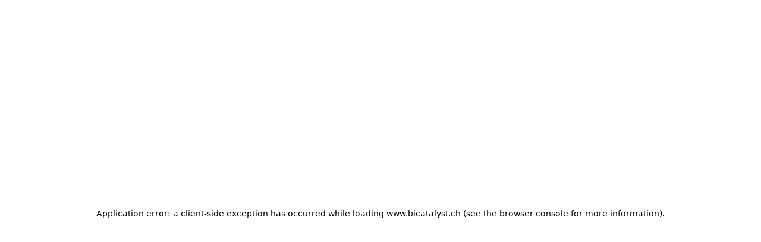

--- FILE ---
content_type: text/html; charset=utf-8
request_url: https://www.bicatalyst.ch/blog/the-future-of-giving-a-guide-to-nft-fundraising
body_size: 11544
content:
<!DOCTYPE html><html lang="en"><head><meta charSet="utf-8" data-next-head=""/><meta name="viewport" content="minimum-scale=1, initial-scale=1, width=device-width, shrink-to-fit=no, viewport-fit=cover" class="jsx-566728681" data-next-head=""/><script type="application/ld+json" data-next-head="">{"@context":"https://schema.org","@type":"Organization","name":"Bicatalyst","sameAs":["https://www.facebook.com/Bicatalyst","https://twitter.com/Bi_catalyst","https://t.me/bicatalyst0"],"url":"https://www.bicatalyst.ch"}</script><title data-next-head="">Bicatalyst: The Future of Giving A Guide to NFT Fundraising</title><meta name="robots" content="index,follow" data-next-head=""/><meta name="description" content="Imagine a world where your passion for art and technology fuels a powerful force for change. That&#x27;s the heart of NFT Charity Fundraisers – an emerging frontier where blockchain technology and philanthropy intersect, creating a novel pathway for generosity." data-next-head=""/><meta name="twitter:card" content="summary_large_image" data-next-head=""/><meta name="twitter:site" content="@Bi_catalyst" data-next-head=""/><meta name="twitter:creator" content="@Bi_catalyst" data-next-head=""/><meta property="fb:app_id" content="232704699699275" data-next-head=""/><meta property="og:title" content="The Future of Giving A Guide to NFT Fundraising" data-next-head=""/><meta property="og:description" content="Imagine a world where your passion for art and technology fuels a powerful force for change. That&#x27;s the heart of NFT Charity Fundraisers – an emerging frontier where blockchain technology and philanthropy intersect, creating a novel pathway for generosity." data-next-head=""/><meta property="og:url" content="https://www.bicatalyst.ch/blog/the-future-of-giving-a-guide-to-nft-fundraising" data-next-head=""/><meta property="og:type" content="article" data-next-head=""/><meta property="article:published_time" content="2024-02-19T00:00:00.000Z" data-next-head=""/><meta property="article:modified_time" content="2024-02-19T00:00:00.000Z" data-next-head=""/><meta property="article:author" content="https://twitter.com/Bi_catalyst" data-next-head=""/><meta property="article:author" content="https://www.linkedin.com/company/bicatalyst/" data-next-head=""/><meta property="article:author" content="https://www.facebook.com/Bicatalyst" data-next-head=""/><meta property="article:section" content="Blockchain" data-next-head=""/><meta property="article:tag" content="NFT" data-next-head=""/><meta property="article:tag" content="charity" data-next-head=""/><meta property="article:tag" content="fundraiser" data-next-head=""/><meta property="article:tag" content="philanthropy" data-next-head=""/><meta property="article:tag" content="blockchain" data-next-head=""/><meta property="article:tag" content="digital art" data-next-head=""/><meta property="article:tag" content="impact" data-next-head=""/><meta property="article:tag" content="giving" data-next-head=""/><meta property="article:tag" content="donation" data-next-head=""/><meta property="article:tag" content="future" data-next-head=""/><meta property="og:image" content="https://www.bicatalyst.ch/uploads/blog/the-future-of-giving-a-guide-to-nft-fundraising.webp" data-next-head=""/><meta property="og:image:alt" content="The Future of Giving A Guide to NFT Fundraising" data-next-head=""/><meta property="og:image:secure_url" content="https://www.bicatalyst.ch/uploads/blog/the-future-of-giving-a-guide-to-nft-fundraising.webp" data-next-head=""/><meta property="og:image:width" content="1640" data-next-head=""/><meta property="og:image:height" content="924" data-next-head=""/><meta property="og:locale" content="en" data-next-head=""/><meta property="og:site_name" content="Bicatalyst" data-next-head=""/><link rel="canonical" href="https://www.bicatalyst.ch/blog/the-future-of-giving-a-guide-to-nft-fundraising" data-next-head=""/><meta property="dc:creator" content="Bicatalyst GmbH" data-next-head=""/><meta property="application-name" content="Bicatalyst" data-next-head=""/><meta property="mobile-web-app-capable" content="yes" data-next-head=""/><meta property="apple-mobile-web-app-capable" content="yes" data-next-head=""/><meta property="keywords" content="NFT,charity,fundraiser,philanthropy,blockchain,digital art,impact,giving,donation,future" data-next-head=""/><meta content="#0037FF" name="msapplication-TileColor" data-next-head=""/><meta content="#ffffff" name="theme-color" data-next-head=""/><meta content="browserconfig.xml" name="msapplication-config" data-next-head=""/><link rel="shortcut icon" href="/favicon.ico" data-next-head=""/><link rel="icon" type="image/png" sizes="32x32" href="/favicon-32x32.ico" data-next-head=""/><link rel="icon" type="image/png" sizes="16x16" href="/favicon.ico" data-next-head=""/><link rel="manifest" href="/manifest.json" data-next-head=""/><link href="/brand/splashscreens/iphone5_splash.png" media="(device-width: 320px) and (device-height: 568px) and (-webkit-device-pixel-ratio: 2)" rel="apple-touch-startup-image"/><link href="/brand/splashscreens/iphone6_splash.png" media="(device-width: 375px) and (device-height: 667px) and (-webkit-device-pixel-ratio: 2)" rel="apple-touch-startup-image"/><link href="/brand/splashscreens/iphoneplus_splash.png" media="(device-width: 621px) and (device-height: 1104px) and (-webkit-device-pixel-ratio: 3)" rel="apple-touch-startup-image"/><link href="/brand/splashscreens/iphonex_splash.png" media="(device-width: 375px) and (device-height: 812px) and (-webkit-device-pixel-ratio: 3)" rel="apple-touch-startup-image"/><link href="/brand/splashscreens/iphonexr_splash.png" media="(device-width: 414px) and (device-height: 896px) and (-webkit-device-pixel-ratio: 2)" rel="apple-touch-startup-image"/><link href="/brand/splashscreens/iphonexsmax_splash.png" media="(device-width: 414px) and (device-height: 896px) and (-webkit-device-pixel-ratio: 3)" rel="apple-touch-startup-image"/><link href="/brand/splashscreens/ipad_splash.png" media="(device-width: 768px) and (device-height: 1024px) and (-webkit-device-pixel-ratio: 2)" rel="apple-touch-startup-image"/><link href="/brand/splashscreens/ipadpro1_splash.png" media="(device-width: 834px) and (device-height: 1112px) and (-webkit-device-pixel-ratio: 2)" rel="apple-touch-startup-image"/><link href="/brand/splashscreens/ipadpro3_splash.png" media="(device-width: 834px) and (device-height: 1194px) and (-webkit-device-pixel-ratio: 2)" rel="apple-touch-startup-image"/><link href="/brand/splashscreens/ipadpro2_splash.png" media="(device-width: 1024px) and (device-height: 1366px) and (-webkit-device-pixel-ratio: 2)" rel="apple-touch-startup-image"/><link rel="preload" href="/_next/static/media/c609bc916991e10c-s.p.woff2" as="font" type="font/woff2" crossorigin="anonymous" data-next-font="size-adjust"/><link rel="preload" href="/_next/static/media/feec6f6f0d18f76b-s.p.woff2" as="font" type="font/woff2" crossorigin="anonymous" data-next-font="size-adjust"/><link rel="preload" href="/_next/static/css/19caf38bbbf2b860.css" as="style"/><link rel="stylesheet" href="/_next/static/css/19caf38bbbf2b860.css" data-n-g=""/><link rel="preload" href="/_next/static/css/864c1c45b0549197.css" as="style"/><link rel="stylesheet" href="/_next/static/css/864c1c45b0549197.css" data-n-p=""/><noscript data-n-css=""></noscript><script defer="" nomodule="" src="/_next/static/chunks/polyfills-42372ed130431b0a.js"></script><script src="/_next/static/chunks/webpack-a98f0cd97fd2896b.js" defer=""></script><script src="/_next/static/chunks/framework-7f94ffb9ff8029f7.js" defer=""></script><script src="/_next/static/chunks/main-a9c564b4defc87d8.js" defer=""></script><script src="/_next/static/chunks/pages/_app-307fd6a8dcae5dc1.js" defer=""></script><script src="/_next/static/chunks/9513-a2bd1395b14d1278.js" defer=""></script><script src="/_next/static/chunks/pages/blog/%5Bslug%5D-4dfbd49abc5d3be7.js" defer=""></script><script src="/_next/static/60pTty8at8r70-_l9p-q8/_buildManifest.js" defer=""></script><script src="/_next/static/60pTty8at8r70-_l9p-q8/_ssgManifest.js" defer=""></script><style id="__jsx-566728681">html{font-family:'Red Hat Display', 'Red Hat Display Fallback'}</style></head><body id="app" class="mb-0 bg-white dark:bg-black"><div id="__next"><script>((e,i,s,u,m,a,l,h)=>{let d=document.documentElement,w=["light","dark"];function p(n){(Array.isArray(e)?e:[e]).forEach(y=>{let k=y==="class",S=k&&a?m.map(f=>a[f]||f):m;k?(d.classList.remove(...S),d.classList.add(a&&a[n]?a[n]:n)):d.setAttribute(y,n)}),R(n)}function R(n){h&&w.includes(n)&&(d.style.colorScheme=n)}function c(){return window.matchMedia("(prefers-color-scheme: dark)").matches?"dark":"light"}if(u)p(u);else try{let n=localStorage.getItem(i)||s,y=l&&n==="system"?c():n;p(y)}catch(n){}})("class","theme","system",null,["light","dark"],null,true,true)</script><main class="jsx-566728681 __className_37dc61 __className_a34c9c bg-white dark:bg-black"><div><div id="banner-container" class="top-0 left-0 right-0 overflow-visible z-100 z-[999] sticky"><div class="flex items-center justify-center"></div></div></div></main></div><script id="__NEXT_DATA__" type="application/json" nonce="">{"props":{"pageProps":{"post":{"slug":"the-future-of-giving-a-guide-to-nft-fundraising","title":"The Future of Giving A Guide to NFT Fundraising","authors":[{"image":"/images/me.jpeg","name":"Mohamed Habbat","github":"Bi-Catalyst","twitter":"Bi_catalyst","linkedin":"mohamed-habbat"}],"tags":["NFT","charity","fundraiser","philanthropy","blockchain","digital art","impact","giving","donation","future"],"description":"Imagine a world where your passion for art and technology fuels a powerful force for change. That's the heart of NFT Charity Fundraisers – an emerging frontier where blockchain technology and philanthropy intersect, creating a novel pathway for generosity.","mainCategory":"","categories":["Blockchain","NFTs","Digital Art","Innovation","Web3","Use Cases"],"metaDescription":"Learn about NFT charity fundraisers with Bicatalyst. Understand the process, benefits, and how to maximize your giving through digital art and blockchain innovation.","createdAt":"2024-02-19","updatedAt":"2024-02-19","images":{"article":"/uploads/blog/the-future-of-giving-a-guide-to-nft-fundraising.webp"},"content":"\n## Introduction\n\nImagine a world where your love for digital art fuels positive change. That's the exciting reality of NFT charity fundraisers, where cutting-edge technology merges with philanthropy to create a novel pathway for giving. By leveraging the power of Non-Fungible Tokens (NFTs), these innovative campaigns transform digital artworks into impactful tools, offering a unique way to support causes you care about while owning a piece of the artistic revolution.\n\n## Unpacking the Concept\n\nNFTs (Non-Fungible Tokens) have taken the digital world by storm, offering a unique way to own digital art and assets. When leveraged for charity, these digital tokens, powered by [blockchain technology](/blog/navigating-blockchain-landscape-capabilities-challenges-and-use-cases), transform into tools of impact, marrying the allure of collectibles with the noble cause of giving back.\n\n## The Process of How Does It Work?\n\nNFT charity fundraisers operate on a simple yet impactful premise. Digital artists create unique, blockchain-based artworks, which are then sold or auctioned off. The proceeds go directly to charitable causes, making every transaction a step towards a better world.\n\n**Creation and Donation:** Artists create digital artwork and mint them as NFTs, dedicating proceeds to charity.\n\n**Auction and Sale:** These NFTs are then auctioned or sold, often on dedicated platforms that support charitable causes.\n\n**Impact Realization:** Proceeds from the sale are funneled directly to pre-selected charities, making every purchase a step towards positive change.\n\n## Why NFT Charity Fundraisers Stand Out\n\n**Transparency and Trust:** The inherent [transparency and trust](/blog/the-role-of-blockchain-in-data-security-and-privacy-a-game-changer-in-the-digital-age) provided by blockchain technology ensures that every transaction is recorded, offering unparalleled transparency and building trust among donors.\n\n**Engagement:** NFTs create a unique connection between the donor, the artist, and the cause, making the act of giving more engaging and personal. This increased engagement is supported by research, such as the study [\"Market Responses to Genuine Versus Strategic Generosity: An Empirical Examination of NFT Charity Fundraisers\"](https://arxiv.org/ftp/arxiv/papers/2401/2401.12064.pdf), which demonstrates the positive impact of these campaigns.\n\n**Global Reach:** With NFTs, anyone from around the world can participate, broadening the scope of potential donors.\n\n## A Step-by-Step Guide to Getting Involved\n\n**Research:** Find a cause you're passionate about and identify NFT fundraisers supporting it.\n\n**Select:** Choose an NFT that resonates with you, knowing its full value supports a good cause.\n\n**Participate:** Engage in the auction or direct purchase to become part of a new wave of digital philanthropy.\n\n**Share:** Amplify your impact by sharing your participation, encouraging others to join the movement.\n\n## How Beneficiaries Access and Utilize Funds Raised Through NFTs\n\nWhen charities leverage NFTs for fundraising, accessing and utilizing the funds involves a few key steps:\n\n1. Conversion to Fiat Currency: Most NFT marketplaces operate in cryptocurrency. To use the funds for their operational needs, charities typically convert the raised cryptocurrency into fiat currency (e.g., USD, EUR). This conversion happens through various platforms and services, each with fees and processing times. While some might hold a portion of the cryptocurrency as an investment, conversion to fiat remains the most common approach for immediate use.\n\n2. Smart Contract Considerations: Sometimes, charities utilize smart contracts to automate fund flow. These contracts release funds upon specific triggers, like a successful NFT sale or reaching a fundraising goal. Smart contracts offer transparency and efficiency, but require careful setup and consideration of potential vulnerabilities.\n\n3. Platform-Specific Processes: Different NFT platforms might have unique procedures for disbursing funds. Some platforms might hold them in escrow until verification and KYC checks are complete. Understanding the specific terms of each platform used is crucial for smooth and timely access to raised funds.\n\n4. Utilizing the Funds: Once charities access the converted funds, they allocate them towards their designated charitable activities, aligned with their mission and the NFT fundraising campaign. This could involve funding specific programs, providing direct aid, covering operational costs, or investing in long-term sustainability initiatives. Transparency and accountability are crucial, with charities clearly communicating how the NFT-raised funds are used and demonstrating their impact on the designated cause.\n\nWitness the power of blockchain for good: Bicatalyst work with MYTOKYBiRD GmbH in Switzerland, detailed in the case study [Smart Contract Flow: Streamlining Your WordPress Blockchain Experience](/case-studies/smart-contract-flow-streamlining-your-wordpress-blockchain-experience), demonstrates how smart contracts can seamlessly facilitate charitable NFT campaigns.\n\n**Additional Considerations:**\n\n**Transaction fees:** Throughout the process, charities might incur fees associated with cryptocurrency conversions, platform usage, and smart contract interactions. Minimizing these fees maximizes the impact of raised funds.\n\n**Tax implications:** The tax treatment of NFT sales and donations varies by jurisdiction. Consulting with tax professionals ensures compliance and optimizes financial strategies.\n\n**Security and fraud prevention:** Charities must implement robust security measures to protect the raised funds from theft, fraud, or cyberattacks.\n\nBy understanding these access and utilization pathways, charities can leverage NFT fundraising effectively, ensuring timely and responsible use of funds for their designated purposes. Remember, continuous research and adaptation are crucial as the NFT landscape and regulations evolve.\n\n## Unveiling the Next 5 Years of NFT Charity Fundraisers\n\nWhile the future remains unwritten, peering into the next 5 years of NFT charity fundraisers reveals a landscape brimming with exciting possibilities and transformative potential. Here's a deep dive into anticipated developments that could redefine the landscape of charitable giving:\n\n1. Utility-Driven NFTs for Impact Beyond Ownership\n\n**Experiential NFTs:** Imagine owning an NFT that grants access to exclusive events, virtual experiences, or even voting rights in a charity's governance. This shift from pure ownership to utility-driven NFTs will foster deeper engagement and create unique fundraising opportunities.\n\n**Impact NFTs:** Imagine buying an NFT that directly funds a specific social impact project, with transparent tracking of its progress and real-time updates on the lives it touches. This focus on measurable impact will attract purpose-driven donors and revolutionize how charities connect with supporters.\n\n2. Micro-transactions and Fractional Ownership Democratization of Giving\n\n**Micro-donations:** Fragmenting NFTs into smaller, more affordable pieces will enable wider participation, especially from younger demographics and individuals with limited means. This inclusivity will unlock a vast pool of potential donors and democratize charitable giving.\n\n**Community-pooled NFTs:** Imagine a community collectively purchasing a high-value NFT, with proceeds distributed to various charities. This collaborative approach will foster a sense of shared ownership and empower communities to make a bigger impact together.\n\n3. Interoperability and the Metaverse\n\n**Cross-chain compatibility:** Seamless interaction between different blockchains will allow NFTs to transcend individual platforms, attracting a wider audience and boosting liquidity. This interoperability will create a more unified ecosystem for charitable NFTs.\n\n**Metaverse integration:** As the metaverse matures, charities can leverage NFTs for virtual fundraising events, experiences, and even land ownership within these immersive worlds. This will engage tech-savvy donors and unlock new avenues for creative fundraising.\n\n4. Regulation and Standardization\n\n**Clear regulatory frameworks:** Governments and regulatory bodies are actively shaping the future of NFTs. Clear and consistent regulations will instill trust, attract institutional investors, and ensure the ethical use of blockchain technology for charitable purposes.\n\n**standardized reporting and auditing:** Establishing uniform reporting guidelines and independent audits will enhance transparency, hold charities accountable, and build trust with donors. This standardization will be crucial for long-term sustainability and ethical practices.\n\n5. AI and Data-Driven Impact Measurement:\n\n**AI-powered matching and curation:** Imagine AI algorithms personalizing recommendations for donors, matching them with causes they align with, and streamlining the overall giving experience. This will increase engagement and maximize the impact of individual contributions.\n\n**Advanced data analytics:** Leveraging data to track the effectiveness of NFT campaigns, measure real-time impact, and optimize strategies will be crucial for maximizing the return on investment for charities. Data-driven insights will guide future initiatives and ensure efficient resource allocation.\n\n## Navigating the Nuances Of Challenges and Criticisms\n\nDespite the excitement surrounding NFT charity fundraisers, it's crucial to acknowledge the challenges and criticisms they face. Here's a closer look at some key concerns:\n\n**Environmental Impact:** The energy consumption associated with certain blockchains raises concerns about the environmental footprint of NFTs. Opting for energy-efficient alternatives and prioritizing sustainable practices is essential.\n\n**Accessibility and Inclusivity:** Not everyone has equal access to the technology and financial literacy required to participate in NFT markets. This can exclude low-income communities and create new barriers to giving. Efforts to bridge the digital divide and ensure inclusive participation are crucial.\n\n**Transparency and Accountability:** While blockchain offers inherent transparency, concerns remain about potential scams and the flow of funds within certain platforms. Choosing reputable charity partners and ensuring clear communication are key to building trust.\n\n**Financial Volatility:** The value of NFTs can fluctuate significantly, making it difficult for charities to accurately predict and budget for incoming funds. Careful planning and responsible financial management are necessary to address this volatility.\n\n**Sustainability and Impact:** The initial hype surrounding NFTs shouldn't overshadow the need for long-term impact. Charities must ensure their NFT initiatives translate into sustained support for their causes, focusing on meaningful outcomepate in fundraisers hosted on reputable platforms and choose charities with a transparent track record.\n\n**Are NFT charity fundraisers effective?**\nAbsolutely. They not only raise funds but also increase awareness for causes through the global reach of digital platforms.\n\n**Can I create an NFT for charity?**\nYes, if you're an artist, you can create and donate your work to charity fundraisers, contributing to the cause in a creative way.s beyond short-lived trends.\n\nBy acknowledging these challenges and actively working towards solutions, NFT charity fundraisers can evolve into responsible and impactful tools for good. Remember, informed participation and critical engagement are vital to navigating this dynamic frontier of philanthropy.\n\n## FAQs\n\n**What makes NFT fundraisers unique?**\nThe blend of digital art ownership with charitable giving, all underpinned by blockchain's transparency.\n\n**How do I ensure my contribution is impactful?**\nParticipate in fundraisers hosted on reputable platforms and choose charities with a transparent track record.\n\n**Are NFT charity fundraisers effective?**\nAbsolutely. They not only raise funds but also increase awareness for causes through the global reach of digital platforms.\n\n**Can I create an NFT for charity?**\nYes, if you're an artist, you can create and donate your work to charity fundraisers, contributing to the cause in a creative way.\n\n**How do charities access and utilize funds raised through NFTs?**\nCharities typically convert the cryptocurrency received from NFT sales into fiat currency to fund their operations or projects. They may use smart contracts for automated fund flow and must navigate platform-specific processes and transaction fees. The funds are then allocated to designated charitable activities, ensuring transparency and accountability in their use.\n\n**What are the anticipated developments in NFT charity fundraisers over the next 5 years?**\nThe future is expected to see utility-driven NFTs offering more than ownership, such as access to exclusive events or direct funding of social impact projects. Additionally, there might be a push towards democratizing giving through micro-donations and community-pooled NFT purchases. Interoperability between blockchains and integration with the metaverse could open new avenues for fundraising, while clear regulations and standardized reporting will enhance trust and sustainability.\n\n**What challenges and criticisms do NFT charity fundraisers face?**\nNFT charity fundraisers grapple with environmental concerns due to the energy consumption of some blockchains, accessibility and inclusivity issues, transparency and accountability in fund flow, financial volatility of NFT values, and ensuring long-term sustainability and impact of the fundraising efforts.\n\n**How can environmental concerns related to NFTs be mitigated?**\nOpting for energy-efficient blockchain alternatives and prioritizing sustainable practices can help reduce the environmental footprint of NFTs. Charities and artists should be mindful of the blockchain platforms they choose for minting and selling NFTs to ensure they align with environmental sustainability goals.\n\n**What steps can be taken to ensure inclusivity in NFT charity fundraisers?**\nBridging the digital divide through education, providing resources for financial literacy, and creating more accessible platforms can help ensure that NFT charity fundraisers are inclusive. Efforts should be made to lower barriers to entry and engage diverse communities in these fundraising efforts.\n\n**How can transparency and accountability be ensured in NFT charity fundraisers?**\nWorking with reputable platforms, conducting independent audits, and utilizing blockchain's inherent transparency to track fund flows can enhance accountability. Charities should clearly communicate how funds are used and the impact of their NFT fundraising campaigns.\n\n**What strategies can charities use to manage financial volatility in NFT fundraising?**\nDiversifying fundraising strategies, setting realistic budgeting expectations based on fluctuating NFT values, and possibly holding a portion of donations in cryptocurrency to hedge against volatility can be effective strategies. Careful financial planning and management are essential.\n\n**How can charities ensure the sustainability and impact of their NFT initiatives?**\nFocusing on long-term goals, continuously engaging supporters, and measuring the impact of fundraising efforts can help ensure sustainability. Charities should strive to create NFT campaigns that offer lasting value and contribute meaningfully to their causes.\n\n**Can anyone participate in NFT charity fundraisers?**\nYes, anyone with access to the necessary technology and platforms can participate in NFT charity fundraisers. However, efforts should be made to ensure that participation is accessible to a broad audience, including those with limited technical or financial knowledge.\n\n**What role does the community play in NFT charity fundraisers?**\nThe community plays a critical role by supporting and promoting fundraisers, participating in auctions or direct purchases, and spreading awareness of the causes. Collective action can amplify the impact of NFT charity fundraisers, making them a powerful tool for positive change.\n\n## Conclusion\n\nThe future of NFT charity fundraisers is brimming with possibilities. From utility-driven NFTs unlocking deeper engagement to the democratization of giving through micro-transactions, the potential for impact is vast. As the metaverse unfolds and regulations evolve, charities can leverage NFTs for immersive experiences and ensure responsible, transparent practices. While challenges exist, by addressing them head-on and harnessing the power of innovation, NFT charity fundraisers can revolutionize philanthropy, empower communities, and create a brighter future for all.\n","isBlog":true,"isCaseStudy":false,"ldJson":null,"showOnMenu":false,"publish":true},"_nextI18Next":{"initialI18nStore":{"en":{"common":{"website":"Bicatalyst","seo-title-index":"Your Catalyst to Sustainable Innovation and Success","seo-meta-description-index":"Bicatalyst: Excellence in Custom Software Development - Focused on Delivery, Engineering, and Innovation for Sustainable, Impactful Tech Solutions.","seo-title-mission":"Bicatalyst Mission: Empowering Innovation with AI \u0026 Engineering","seo-meta-description-mission":"Bicatalyst redefining custom software with AI and engineering. Empowering businesses with innovative, scalable solutions for lasting success.","seo-title-values":"Bicatalyst Core Values: Innovation, Integrity, Expertise, and Collaboration","seo-meta-description-values":"Discover Bicatalyst's commitment to innovation, integrity, expertise, customization, security, and collaboration. Our values guide our approach to delivering exceptional blockchain solutions.","seo-title-case-studies":"Bicatalyst Case Studies","keywords":"Catalyst, Software Development, AI, Innovative engineering, Web3, Open source, Delivery, Sustainable solutions, Blockchain technology, Smart contracts, Decentralized applications, Product development, Software innovation, Technology consulting, Business transformation, Digital strategy","index-kv-title":"Leave it to us","index-kv-subtitle":"Your Catalyst to Sustainable Innovation and Success","index-kv-content":"Your Catalyst to Sustainable Innovation and Success","index-kv-cta":"Our approach","index-kv-cta-two":"Start now","index-pain-point-content":"Overwhelmed\u003cbr /\u003e \u003cbr /\u003eStruggling \u003cbr /\u003e \u003cbr /\u003eSlow","index-need-headline":"Your Catalyst for Innovation","index-how-headline":"Transforming Challenges into","index-how-headline-keyword":"Opportunities","index-how-content":"In the realm of technology and innovation, our greatest strength can sometimes become our Achilles heel.\u003cbr /\u003e \u003cbr /\u003e At Bicatalyst, we recognize that the pursuit of perfection in tech solutions often leads to complex, over-engineered projects.\u003cbr /\u003e \u003cbr /\u003eOur journey began with a realization: our passion for technological excellence, while a virtue, had the potential to become oppressive when pushed to extremes. \u003cbr /\u003e \u003cbr /\u003eWe saw how an unbalanced focus on technical perfection could lead to losing sight of the actual goal - delivering functional, efficient, and user-friendly products.","index-solution-headline":"We keep it simple","index-solution-steps-headline":"Weekly delivery","index-solution-step-one-title":"Innovate","index-solution-step-one":"Brainstorming and conceptualizing innovative ideas tailored to your vision, focusing on creative thinking with AI, Web3, and open-source technologies.","index-solution-step-two-title":"Ship","index-solution-step-two":"Efficient coding and leveraging existing technologies to create a functional prototype for a fast transition from idea to reality.","index-solution-step-three-title":"test","index-solution-step-three":"Rigorous testing for usability, performance, and alignment with your requirements to ensure quality and functionality.","index-solution-step-four-title":"Iterate","index-solution-step-four":"Refining and enhancing the product based on feedback and test results, allowing continuous improvement and adaptation.","index-why-section-title":"Why Bicatalyst","index-why-section-subtitle":"Decade in Tech Expertis","index-why-headline":"Fast and Efficient","index-why-headline-subtitle":"We are innovators focused on efficiency and delivery","index-partner-title":"Our Catalyst Partners","index-partner-subtitle":"Empowering Innovation, Together","index-blog-title":"Bicatalyst Blog","index-blog-subtitle":"Your Guide to Web3, AI, and Automation with Catalyst Insights","index-wwd-01-title":"Empowerment","index-wwd-01-desc":"Tailoring unique solutions that leverage the latest in AI and blockchain, empowering your business to lead in its sector.","index-wwd-02-title":"Redefinition","index-wwd-02-desc":"Redefining industry standards by applying innovative methodologies to deliver solutions that align with your strategic goals.","index-wwd-03-title":"Innovation","index-wwd-03-desc":"Driven by a passion for innovation, we transform complex challenges into efficient, creative solutions.","index-wwd-04-title":"Building","index-wwd-04-desc":"Using a scientific approach, we build secure, robust, and scalable products designed for longevity and success.","index-team-title":"Bicatalyst Team","index-team-subtitle":"The Creative Minds Fueling Bicatalyst","index-team-moh-name":"Mohamed Habbat","index-team-moh-title":"Visionary Leader","index-team-moh-desc":"The driving force behind Bicatalyst's innovative spirit. A relentless learner and tech enthusiast, Mohamed is the heart of our creative solutions.","index-team-flurina-name":"Flurina Giger","index-team-flurina-title":"Strategic Visionary","index-team-houssam-name":"Houssam Habbat","index-team-houssam-title":"Engineering Expert","index-team-adnan-title":"Creative Technologist","index-team-adnan-name":"Adnan Habbat","index-other-connect-with-us":"Reach out on our socials","index-other-connect-phone":"+41 63 530 3028","index-other-connect-email":"Email","index-other-connect-bi-email":"innovate@bicatalyst.ch","index-other-connect-bi-location":"location","index-other-connect-bi-location-value":"Dammstrasse 16, 6300 Zug, Switzerland","services-title":"Our Offer","services-subtitle":"Delivering Catalyst Excellence in Innovation and Custom Software Development","use-cases-title":"Innovative Solutions","use-cases-subtitle":"Real-World Applications of Our Offer","portfolio":"Portfolio","portfolio-title":"Leave it to us","portfolio-subtitle":"Your Catalyst to Sustainable Innovation and Success","visit":"Learn more","our-values-title":"Our Values","our-values-subtitle":"The Principles Guiding Bicatalyst","mission-title":"Our Mission","mission-subtitle":"Driving Innovation in Software Development","thank-you":"Thank you for reaching out to us","portfolio-profiler":"Our Wallet Profiler offers unparalleled insights into Cardano addresses, utilizing UTXO for comprehensive data analysis. Our Transaction Flow visualizes asset movements, enhancing blockchain investigations.","portfolio-mtkb4gud":"For MYTOKYBiRD GmbH, we developed a charity-focused ERC721 NFT smart contract, complemented by a user-friendly front-end for their philanthropic initiatives.","portfolio-tradeplatform":"Leveraging Django's efficiency and security, we built a scalable, high-performance platform for Datamars AG, integrating Celery and Redis for optimal functionality.","portfolio-hublink":"Stay tuned for our innovative Cardano blockchain project, details coming soon!","partner-desc-01":"Our partnership with Bicatalyst has been a journey of transformation and innovation. Their blockchain expertise is truly groundbreaking.","partner-desc-02":"Working with Bicatalyst has been invaluable. Their commitment to excellence and forward-thinking approach in blockchain technology is unmatched.","menu-home":"Home","menu-blog":"Blog","menu-services":"Services","menu-portfolio":"Portfolio","menu-mission":"Our Mission","menu-contact-us":"Contact us","menu-privacy-policy":"Privacy Policy","menu-cookie-policy":"Cookies Policy","menu-impressum":"Impressum","what-we-do":"What We Do","projects":"Projects","team":"Team","use-cases":"Use Cases","case-studies":"Case Studies","social-title":"SOCIAL MEDIA","footer-newsletter-title":"SUBSCRIBE TO OUR NEWSLETTER","footer-newsletter-subtitle":"Get the latest updates and news about our service.","footer-newsletter-email-ph":"Enter your Email","footer-newsletter-first_name-ph":"First Name","footer-newsletter-last_name-ph":"Last Name","newsletter-footer":"Subscribe to Our Innovation Newsletter for the Latest in AI and Blockchain","required-email-error":"Please provide your Email.","invalid-email-error":"Please provide a valid Email.","newsletter-error":"An error occurred. Please try again.","newsletter-auth-error":"Newsletter service is temporarily unavailable. Please try again later.","newsletter-success":"Thank you for subscribing to our newsletter.","copywrite":"All Rights Reserved.","footer-description":"Bicatalyst Leading in Custom Software Development with a focus on Engineering, and Innovation. Crafting impactful, sustainable solutions with advanced technology.","page-not-found":"Page not found","sorry":"Sorry","sorry-continue":"we couldn’t find what you were looking for.","go-home":"Go home"},"menu":{},"footer":{}}},"initialLocale":"en","ns":["common","menu","footer"],"userConfig":{"i18n":{"defaultLocale":"en","locales":["en"]},"localePath":"/app/public/locales","reloadOnPrerender":false,"default":{"i18n":{"defaultLocale":"en","locales":["en"]},"localePath":"/app/public/locales","reloadOnPrerender":false}}}},"__N_SSG":true},"page":"/blog/[slug]","query":{"slug":"the-future-of-giving-a-guide-to-nft-fundraising"},"buildId":"60pTty8at8r70-_l9p-q8","isFallback":false,"gsp":true,"locale":"en","locales":["en"],"defaultLocale":"en","scriptLoader":[]}</script></body></html>

--- FILE ---
content_type: text/html; charset=utf-8
request_url: https://www.google.com/recaptcha/api2/anchor?ar=1&k=6LdFlfYiAAAAADUClAwoEu2WHCfcerfor8-sOdAI&co=aHR0cHM6Ly93d3cuYmljYXRhbHlzdC5jaDo0NDM.&hl=en&v=PoyoqOPhxBO7pBk68S4YbpHZ&size=invisible&anchor-ms=20000&execute-ms=30000&cb=4d39fysxy6cm
body_size: 48560
content:
<!DOCTYPE HTML><html dir="ltr" lang="en"><head><meta http-equiv="Content-Type" content="text/html; charset=UTF-8">
<meta http-equiv="X-UA-Compatible" content="IE=edge">
<title>reCAPTCHA</title>
<style type="text/css">
/* cyrillic-ext */
@font-face {
  font-family: 'Roboto';
  font-style: normal;
  font-weight: 400;
  font-stretch: 100%;
  src: url(//fonts.gstatic.com/s/roboto/v48/KFO7CnqEu92Fr1ME7kSn66aGLdTylUAMa3GUBHMdazTgWw.woff2) format('woff2');
  unicode-range: U+0460-052F, U+1C80-1C8A, U+20B4, U+2DE0-2DFF, U+A640-A69F, U+FE2E-FE2F;
}
/* cyrillic */
@font-face {
  font-family: 'Roboto';
  font-style: normal;
  font-weight: 400;
  font-stretch: 100%;
  src: url(//fonts.gstatic.com/s/roboto/v48/KFO7CnqEu92Fr1ME7kSn66aGLdTylUAMa3iUBHMdazTgWw.woff2) format('woff2');
  unicode-range: U+0301, U+0400-045F, U+0490-0491, U+04B0-04B1, U+2116;
}
/* greek-ext */
@font-face {
  font-family: 'Roboto';
  font-style: normal;
  font-weight: 400;
  font-stretch: 100%;
  src: url(//fonts.gstatic.com/s/roboto/v48/KFO7CnqEu92Fr1ME7kSn66aGLdTylUAMa3CUBHMdazTgWw.woff2) format('woff2');
  unicode-range: U+1F00-1FFF;
}
/* greek */
@font-face {
  font-family: 'Roboto';
  font-style: normal;
  font-weight: 400;
  font-stretch: 100%;
  src: url(//fonts.gstatic.com/s/roboto/v48/KFO7CnqEu92Fr1ME7kSn66aGLdTylUAMa3-UBHMdazTgWw.woff2) format('woff2');
  unicode-range: U+0370-0377, U+037A-037F, U+0384-038A, U+038C, U+038E-03A1, U+03A3-03FF;
}
/* math */
@font-face {
  font-family: 'Roboto';
  font-style: normal;
  font-weight: 400;
  font-stretch: 100%;
  src: url(//fonts.gstatic.com/s/roboto/v48/KFO7CnqEu92Fr1ME7kSn66aGLdTylUAMawCUBHMdazTgWw.woff2) format('woff2');
  unicode-range: U+0302-0303, U+0305, U+0307-0308, U+0310, U+0312, U+0315, U+031A, U+0326-0327, U+032C, U+032F-0330, U+0332-0333, U+0338, U+033A, U+0346, U+034D, U+0391-03A1, U+03A3-03A9, U+03B1-03C9, U+03D1, U+03D5-03D6, U+03F0-03F1, U+03F4-03F5, U+2016-2017, U+2034-2038, U+203C, U+2040, U+2043, U+2047, U+2050, U+2057, U+205F, U+2070-2071, U+2074-208E, U+2090-209C, U+20D0-20DC, U+20E1, U+20E5-20EF, U+2100-2112, U+2114-2115, U+2117-2121, U+2123-214F, U+2190, U+2192, U+2194-21AE, U+21B0-21E5, U+21F1-21F2, U+21F4-2211, U+2213-2214, U+2216-22FF, U+2308-230B, U+2310, U+2319, U+231C-2321, U+2336-237A, U+237C, U+2395, U+239B-23B7, U+23D0, U+23DC-23E1, U+2474-2475, U+25AF, U+25B3, U+25B7, U+25BD, U+25C1, U+25CA, U+25CC, U+25FB, U+266D-266F, U+27C0-27FF, U+2900-2AFF, U+2B0E-2B11, U+2B30-2B4C, U+2BFE, U+3030, U+FF5B, U+FF5D, U+1D400-1D7FF, U+1EE00-1EEFF;
}
/* symbols */
@font-face {
  font-family: 'Roboto';
  font-style: normal;
  font-weight: 400;
  font-stretch: 100%;
  src: url(//fonts.gstatic.com/s/roboto/v48/KFO7CnqEu92Fr1ME7kSn66aGLdTylUAMaxKUBHMdazTgWw.woff2) format('woff2');
  unicode-range: U+0001-000C, U+000E-001F, U+007F-009F, U+20DD-20E0, U+20E2-20E4, U+2150-218F, U+2190, U+2192, U+2194-2199, U+21AF, U+21E6-21F0, U+21F3, U+2218-2219, U+2299, U+22C4-22C6, U+2300-243F, U+2440-244A, U+2460-24FF, U+25A0-27BF, U+2800-28FF, U+2921-2922, U+2981, U+29BF, U+29EB, U+2B00-2BFF, U+4DC0-4DFF, U+FFF9-FFFB, U+10140-1018E, U+10190-1019C, U+101A0, U+101D0-101FD, U+102E0-102FB, U+10E60-10E7E, U+1D2C0-1D2D3, U+1D2E0-1D37F, U+1F000-1F0FF, U+1F100-1F1AD, U+1F1E6-1F1FF, U+1F30D-1F30F, U+1F315, U+1F31C, U+1F31E, U+1F320-1F32C, U+1F336, U+1F378, U+1F37D, U+1F382, U+1F393-1F39F, U+1F3A7-1F3A8, U+1F3AC-1F3AF, U+1F3C2, U+1F3C4-1F3C6, U+1F3CA-1F3CE, U+1F3D4-1F3E0, U+1F3ED, U+1F3F1-1F3F3, U+1F3F5-1F3F7, U+1F408, U+1F415, U+1F41F, U+1F426, U+1F43F, U+1F441-1F442, U+1F444, U+1F446-1F449, U+1F44C-1F44E, U+1F453, U+1F46A, U+1F47D, U+1F4A3, U+1F4B0, U+1F4B3, U+1F4B9, U+1F4BB, U+1F4BF, U+1F4C8-1F4CB, U+1F4D6, U+1F4DA, U+1F4DF, U+1F4E3-1F4E6, U+1F4EA-1F4ED, U+1F4F7, U+1F4F9-1F4FB, U+1F4FD-1F4FE, U+1F503, U+1F507-1F50B, U+1F50D, U+1F512-1F513, U+1F53E-1F54A, U+1F54F-1F5FA, U+1F610, U+1F650-1F67F, U+1F687, U+1F68D, U+1F691, U+1F694, U+1F698, U+1F6AD, U+1F6B2, U+1F6B9-1F6BA, U+1F6BC, U+1F6C6-1F6CF, U+1F6D3-1F6D7, U+1F6E0-1F6EA, U+1F6F0-1F6F3, U+1F6F7-1F6FC, U+1F700-1F7FF, U+1F800-1F80B, U+1F810-1F847, U+1F850-1F859, U+1F860-1F887, U+1F890-1F8AD, U+1F8B0-1F8BB, U+1F8C0-1F8C1, U+1F900-1F90B, U+1F93B, U+1F946, U+1F984, U+1F996, U+1F9E9, U+1FA00-1FA6F, U+1FA70-1FA7C, U+1FA80-1FA89, U+1FA8F-1FAC6, U+1FACE-1FADC, U+1FADF-1FAE9, U+1FAF0-1FAF8, U+1FB00-1FBFF;
}
/* vietnamese */
@font-face {
  font-family: 'Roboto';
  font-style: normal;
  font-weight: 400;
  font-stretch: 100%;
  src: url(//fonts.gstatic.com/s/roboto/v48/KFO7CnqEu92Fr1ME7kSn66aGLdTylUAMa3OUBHMdazTgWw.woff2) format('woff2');
  unicode-range: U+0102-0103, U+0110-0111, U+0128-0129, U+0168-0169, U+01A0-01A1, U+01AF-01B0, U+0300-0301, U+0303-0304, U+0308-0309, U+0323, U+0329, U+1EA0-1EF9, U+20AB;
}
/* latin-ext */
@font-face {
  font-family: 'Roboto';
  font-style: normal;
  font-weight: 400;
  font-stretch: 100%;
  src: url(//fonts.gstatic.com/s/roboto/v48/KFO7CnqEu92Fr1ME7kSn66aGLdTylUAMa3KUBHMdazTgWw.woff2) format('woff2');
  unicode-range: U+0100-02BA, U+02BD-02C5, U+02C7-02CC, U+02CE-02D7, U+02DD-02FF, U+0304, U+0308, U+0329, U+1D00-1DBF, U+1E00-1E9F, U+1EF2-1EFF, U+2020, U+20A0-20AB, U+20AD-20C0, U+2113, U+2C60-2C7F, U+A720-A7FF;
}
/* latin */
@font-face {
  font-family: 'Roboto';
  font-style: normal;
  font-weight: 400;
  font-stretch: 100%;
  src: url(//fonts.gstatic.com/s/roboto/v48/KFO7CnqEu92Fr1ME7kSn66aGLdTylUAMa3yUBHMdazQ.woff2) format('woff2');
  unicode-range: U+0000-00FF, U+0131, U+0152-0153, U+02BB-02BC, U+02C6, U+02DA, U+02DC, U+0304, U+0308, U+0329, U+2000-206F, U+20AC, U+2122, U+2191, U+2193, U+2212, U+2215, U+FEFF, U+FFFD;
}
/* cyrillic-ext */
@font-face {
  font-family: 'Roboto';
  font-style: normal;
  font-weight: 500;
  font-stretch: 100%;
  src: url(//fonts.gstatic.com/s/roboto/v48/KFO7CnqEu92Fr1ME7kSn66aGLdTylUAMa3GUBHMdazTgWw.woff2) format('woff2');
  unicode-range: U+0460-052F, U+1C80-1C8A, U+20B4, U+2DE0-2DFF, U+A640-A69F, U+FE2E-FE2F;
}
/* cyrillic */
@font-face {
  font-family: 'Roboto';
  font-style: normal;
  font-weight: 500;
  font-stretch: 100%;
  src: url(//fonts.gstatic.com/s/roboto/v48/KFO7CnqEu92Fr1ME7kSn66aGLdTylUAMa3iUBHMdazTgWw.woff2) format('woff2');
  unicode-range: U+0301, U+0400-045F, U+0490-0491, U+04B0-04B1, U+2116;
}
/* greek-ext */
@font-face {
  font-family: 'Roboto';
  font-style: normal;
  font-weight: 500;
  font-stretch: 100%;
  src: url(//fonts.gstatic.com/s/roboto/v48/KFO7CnqEu92Fr1ME7kSn66aGLdTylUAMa3CUBHMdazTgWw.woff2) format('woff2');
  unicode-range: U+1F00-1FFF;
}
/* greek */
@font-face {
  font-family: 'Roboto';
  font-style: normal;
  font-weight: 500;
  font-stretch: 100%;
  src: url(//fonts.gstatic.com/s/roboto/v48/KFO7CnqEu92Fr1ME7kSn66aGLdTylUAMa3-UBHMdazTgWw.woff2) format('woff2');
  unicode-range: U+0370-0377, U+037A-037F, U+0384-038A, U+038C, U+038E-03A1, U+03A3-03FF;
}
/* math */
@font-face {
  font-family: 'Roboto';
  font-style: normal;
  font-weight: 500;
  font-stretch: 100%;
  src: url(//fonts.gstatic.com/s/roboto/v48/KFO7CnqEu92Fr1ME7kSn66aGLdTylUAMawCUBHMdazTgWw.woff2) format('woff2');
  unicode-range: U+0302-0303, U+0305, U+0307-0308, U+0310, U+0312, U+0315, U+031A, U+0326-0327, U+032C, U+032F-0330, U+0332-0333, U+0338, U+033A, U+0346, U+034D, U+0391-03A1, U+03A3-03A9, U+03B1-03C9, U+03D1, U+03D5-03D6, U+03F0-03F1, U+03F4-03F5, U+2016-2017, U+2034-2038, U+203C, U+2040, U+2043, U+2047, U+2050, U+2057, U+205F, U+2070-2071, U+2074-208E, U+2090-209C, U+20D0-20DC, U+20E1, U+20E5-20EF, U+2100-2112, U+2114-2115, U+2117-2121, U+2123-214F, U+2190, U+2192, U+2194-21AE, U+21B0-21E5, U+21F1-21F2, U+21F4-2211, U+2213-2214, U+2216-22FF, U+2308-230B, U+2310, U+2319, U+231C-2321, U+2336-237A, U+237C, U+2395, U+239B-23B7, U+23D0, U+23DC-23E1, U+2474-2475, U+25AF, U+25B3, U+25B7, U+25BD, U+25C1, U+25CA, U+25CC, U+25FB, U+266D-266F, U+27C0-27FF, U+2900-2AFF, U+2B0E-2B11, U+2B30-2B4C, U+2BFE, U+3030, U+FF5B, U+FF5D, U+1D400-1D7FF, U+1EE00-1EEFF;
}
/* symbols */
@font-face {
  font-family: 'Roboto';
  font-style: normal;
  font-weight: 500;
  font-stretch: 100%;
  src: url(//fonts.gstatic.com/s/roboto/v48/KFO7CnqEu92Fr1ME7kSn66aGLdTylUAMaxKUBHMdazTgWw.woff2) format('woff2');
  unicode-range: U+0001-000C, U+000E-001F, U+007F-009F, U+20DD-20E0, U+20E2-20E4, U+2150-218F, U+2190, U+2192, U+2194-2199, U+21AF, U+21E6-21F0, U+21F3, U+2218-2219, U+2299, U+22C4-22C6, U+2300-243F, U+2440-244A, U+2460-24FF, U+25A0-27BF, U+2800-28FF, U+2921-2922, U+2981, U+29BF, U+29EB, U+2B00-2BFF, U+4DC0-4DFF, U+FFF9-FFFB, U+10140-1018E, U+10190-1019C, U+101A0, U+101D0-101FD, U+102E0-102FB, U+10E60-10E7E, U+1D2C0-1D2D3, U+1D2E0-1D37F, U+1F000-1F0FF, U+1F100-1F1AD, U+1F1E6-1F1FF, U+1F30D-1F30F, U+1F315, U+1F31C, U+1F31E, U+1F320-1F32C, U+1F336, U+1F378, U+1F37D, U+1F382, U+1F393-1F39F, U+1F3A7-1F3A8, U+1F3AC-1F3AF, U+1F3C2, U+1F3C4-1F3C6, U+1F3CA-1F3CE, U+1F3D4-1F3E0, U+1F3ED, U+1F3F1-1F3F3, U+1F3F5-1F3F7, U+1F408, U+1F415, U+1F41F, U+1F426, U+1F43F, U+1F441-1F442, U+1F444, U+1F446-1F449, U+1F44C-1F44E, U+1F453, U+1F46A, U+1F47D, U+1F4A3, U+1F4B0, U+1F4B3, U+1F4B9, U+1F4BB, U+1F4BF, U+1F4C8-1F4CB, U+1F4D6, U+1F4DA, U+1F4DF, U+1F4E3-1F4E6, U+1F4EA-1F4ED, U+1F4F7, U+1F4F9-1F4FB, U+1F4FD-1F4FE, U+1F503, U+1F507-1F50B, U+1F50D, U+1F512-1F513, U+1F53E-1F54A, U+1F54F-1F5FA, U+1F610, U+1F650-1F67F, U+1F687, U+1F68D, U+1F691, U+1F694, U+1F698, U+1F6AD, U+1F6B2, U+1F6B9-1F6BA, U+1F6BC, U+1F6C6-1F6CF, U+1F6D3-1F6D7, U+1F6E0-1F6EA, U+1F6F0-1F6F3, U+1F6F7-1F6FC, U+1F700-1F7FF, U+1F800-1F80B, U+1F810-1F847, U+1F850-1F859, U+1F860-1F887, U+1F890-1F8AD, U+1F8B0-1F8BB, U+1F8C0-1F8C1, U+1F900-1F90B, U+1F93B, U+1F946, U+1F984, U+1F996, U+1F9E9, U+1FA00-1FA6F, U+1FA70-1FA7C, U+1FA80-1FA89, U+1FA8F-1FAC6, U+1FACE-1FADC, U+1FADF-1FAE9, U+1FAF0-1FAF8, U+1FB00-1FBFF;
}
/* vietnamese */
@font-face {
  font-family: 'Roboto';
  font-style: normal;
  font-weight: 500;
  font-stretch: 100%;
  src: url(//fonts.gstatic.com/s/roboto/v48/KFO7CnqEu92Fr1ME7kSn66aGLdTylUAMa3OUBHMdazTgWw.woff2) format('woff2');
  unicode-range: U+0102-0103, U+0110-0111, U+0128-0129, U+0168-0169, U+01A0-01A1, U+01AF-01B0, U+0300-0301, U+0303-0304, U+0308-0309, U+0323, U+0329, U+1EA0-1EF9, U+20AB;
}
/* latin-ext */
@font-face {
  font-family: 'Roboto';
  font-style: normal;
  font-weight: 500;
  font-stretch: 100%;
  src: url(//fonts.gstatic.com/s/roboto/v48/KFO7CnqEu92Fr1ME7kSn66aGLdTylUAMa3KUBHMdazTgWw.woff2) format('woff2');
  unicode-range: U+0100-02BA, U+02BD-02C5, U+02C7-02CC, U+02CE-02D7, U+02DD-02FF, U+0304, U+0308, U+0329, U+1D00-1DBF, U+1E00-1E9F, U+1EF2-1EFF, U+2020, U+20A0-20AB, U+20AD-20C0, U+2113, U+2C60-2C7F, U+A720-A7FF;
}
/* latin */
@font-face {
  font-family: 'Roboto';
  font-style: normal;
  font-weight: 500;
  font-stretch: 100%;
  src: url(//fonts.gstatic.com/s/roboto/v48/KFO7CnqEu92Fr1ME7kSn66aGLdTylUAMa3yUBHMdazQ.woff2) format('woff2');
  unicode-range: U+0000-00FF, U+0131, U+0152-0153, U+02BB-02BC, U+02C6, U+02DA, U+02DC, U+0304, U+0308, U+0329, U+2000-206F, U+20AC, U+2122, U+2191, U+2193, U+2212, U+2215, U+FEFF, U+FFFD;
}
/* cyrillic-ext */
@font-face {
  font-family: 'Roboto';
  font-style: normal;
  font-weight: 900;
  font-stretch: 100%;
  src: url(//fonts.gstatic.com/s/roboto/v48/KFO7CnqEu92Fr1ME7kSn66aGLdTylUAMa3GUBHMdazTgWw.woff2) format('woff2');
  unicode-range: U+0460-052F, U+1C80-1C8A, U+20B4, U+2DE0-2DFF, U+A640-A69F, U+FE2E-FE2F;
}
/* cyrillic */
@font-face {
  font-family: 'Roboto';
  font-style: normal;
  font-weight: 900;
  font-stretch: 100%;
  src: url(//fonts.gstatic.com/s/roboto/v48/KFO7CnqEu92Fr1ME7kSn66aGLdTylUAMa3iUBHMdazTgWw.woff2) format('woff2');
  unicode-range: U+0301, U+0400-045F, U+0490-0491, U+04B0-04B1, U+2116;
}
/* greek-ext */
@font-face {
  font-family: 'Roboto';
  font-style: normal;
  font-weight: 900;
  font-stretch: 100%;
  src: url(//fonts.gstatic.com/s/roboto/v48/KFO7CnqEu92Fr1ME7kSn66aGLdTylUAMa3CUBHMdazTgWw.woff2) format('woff2');
  unicode-range: U+1F00-1FFF;
}
/* greek */
@font-face {
  font-family: 'Roboto';
  font-style: normal;
  font-weight: 900;
  font-stretch: 100%;
  src: url(//fonts.gstatic.com/s/roboto/v48/KFO7CnqEu92Fr1ME7kSn66aGLdTylUAMa3-UBHMdazTgWw.woff2) format('woff2');
  unicode-range: U+0370-0377, U+037A-037F, U+0384-038A, U+038C, U+038E-03A1, U+03A3-03FF;
}
/* math */
@font-face {
  font-family: 'Roboto';
  font-style: normal;
  font-weight: 900;
  font-stretch: 100%;
  src: url(//fonts.gstatic.com/s/roboto/v48/KFO7CnqEu92Fr1ME7kSn66aGLdTylUAMawCUBHMdazTgWw.woff2) format('woff2');
  unicode-range: U+0302-0303, U+0305, U+0307-0308, U+0310, U+0312, U+0315, U+031A, U+0326-0327, U+032C, U+032F-0330, U+0332-0333, U+0338, U+033A, U+0346, U+034D, U+0391-03A1, U+03A3-03A9, U+03B1-03C9, U+03D1, U+03D5-03D6, U+03F0-03F1, U+03F4-03F5, U+2016-2017, U+2034-2038, U+203C, U+2040, U+2043, U+2047, U+2050, U+2057, U+205F, U+2070-2071, U+2074-208E, U+2090-209C, U+20D0-20DC, U+20E1, U+20E5-20EF, U+2100-2112, U+2114-2115, U+2117-2121, U+2123-214F, U+2190, U+2192, U+2194-21AE, U+21B0-21E5, U+21F1-21F2, U+21F4-2211, U+2213-2214, U+2216-22FF, U+2308-230B, U+2310, U+2319, U+231C-2321, U+2336-237A, U+237C, U+2395, U+239B-23B7, U+23D0, U+23DC-23E1, U+2474-2475, U+25AF, U+25B3, U+25B7, U+25BD, U+25C1, U+25CA, U+25CC, U+25FB, U+266D-266F, U+27C0-27FF, U+2900-2AFF, U+2B0E-2B11, U+2B30-2B4C, U+2BFE, U+3030, U+FF5B, U+FF5D, U+1D400-1D7FF, U+1EE00-1EEFF;
}
/* symbols */
@font-face {
  font-family: 'Roboto';
  font-style: normal;
  font-weight: 900;
  font-stretch: 100%;
  src: url(//fonts.gstatic.com/s/roboto/v48/KFO7CnqEu92Fr1ME7kSn66aGLdTylUAMaxKUBHMdazTgWw.woff2) format('woff2');
  unicode-range: U+0001-000C, U+000E-001F, U+007F-009F, U+20DD-20E0, U+20E2-20E4, U+2150-218F, U+2190, U+2192, U+2194-2199, U+21AF, U+21E6-21F0, U+21F3, U+2218-2219, U+2299, U+22C4-22C6, U+2300-243F, U+2440-244A, U+2460-24FF, U+25A0-27BF, U+2800-28FF, U+2921-2922, U+2981, U+29BF, U+29EB, U+2B00-2BFF, U+4DC0-4DFF, U+FFF9-FFFB, U+10140-1018E, U+10190-1019C, U+101A0, U+101D0-101FD, U+102E0-102FB, U+10E60-10E7E, U+1D2C0-1D2D3, U+1D2E0-1D37F, U+1F000-1F0FF, U+1F100-1F1AD, U+1F1E6-1F1FF, U+1F30D-1F30F, U+1F315, U+1F31C, U+1F31E, U+1F320-1F32C, U+1F336, U+1F378, U+1F37D, U+1F382, U+1F393-1F39F, U+1F3A7-1F3A8, U+1F3AC-1F3AF, U+1F3C2, U+1F3C4-1F3C6, U+1F3CA-1F3CE, U+1F3D4-1F3E0, U+1F3ED, U+1F3F1-1F3F3, U+1F3F5-1F3F7, U+1F408, U+1F415, U+1F41F, U+1F426, U+1F43F, U+1F441-1F442, U+1F444, U+1F446-1F449, U+1F44C-1F44E, U+1F453, U+1F46A, U+1F47D, U+1F4A3, U+1F4B0, U+1F4B3, U+1F4B9, U+1F4BB, U+1F4BF, U+1F4C8-1F4CB, U+1F4D6, U+1F4DA, U+1F4DF, U+1F4E3-1F4E6, U+1F4EA-1F4ED, U+1F4F7, U+1F4F9-1F4FB, U+1F4FD-1F4FE, U+1F503, U+1F507-1F50B, U+1F50D, U+1F512-1F513, U+1F53E-1F54A, U+1F54F-1F5FA, U+1F610, U+1F650-1F67F, U+1F687, U+1F68D, U+1F691, U+1F694, U+1F698, U+1F6AD, U+1F6B2, U+1F6B9-1F6BA, U+1F6BC, U+1F6C6-1F6CF, U+1F6D3-1F6D7, U+1F6E0-1F6EA, U+1F6F0-1F6F3, U+1F6F7-1F6FC, U+1F700-1F7FF, U+1F800-1F80B, U+1F810-1F847, U+1F850-1F859, U+1F860-1F887, U+1F890-1F8AD, U+1F8B0-1F8BB, U+1F8C0-1F8C1, U+1F900-1F90B, U+1F93B, U+1F946, U+1F984, U+1F996, U+1F9E9, U+1FA00-1FA6F, U+1FA70-1FA7C, U+1FA80-1FA89, U+1FA8F-1FAC6, U+1FACE-1FADC, U+1FADF-1FAE9, U+1FAF0-1FAF8, U+1FB00-1FBFF;
}
/* vietnamese */
@font-face {
  font-family: 'Roboto';
  font-style: normal;
  font-weight: 900;
  font-stretch: 100%;
  src: url(//fonts.gstatic.com/s/roboto/v48/KFO7CnqEu92Fr1ME7kSn66aGLdTylUAMa3OUBHMdazTgWw.woff2) format('woff2');
  unicode-range: U+0102-0103, U+0110-0111, U+0128-0129, U+0168-0169, U+01A0-01A1, U+01AF-01B0, U+0300-0301, U+0303-0304, U+0308-0309, U+0323, U+0329, U+1EA0-1EF9, U+20AB;
}
/* latin-ext */
@font-face {
  font-family: 'Roboto';
  font-style: normal;
  font-weight: 900;
  font-stretch: 100%;
  src: url(//fonts.gstatic.com/s/roboto/v48/KFO7CnqEu92Fr1ME7kSn66aGLdTylUAMa3KUBHMdazTgWw.woff2) format('woff2');
  unicode-range: U+0100-02BA, U+02BD-02C5, U+02C7-02CC, U+02CE-02D7, U+02DD-02FF, U+0304, U+0308, U+0329, U+1D00-1DBF, U+1E00-1E9F, U+1EF2-1EFF, U+2020, U+20A0-20AB, U+20AD-20C0, U+2113, U+2C60-2C7F, U+A720-A7FF;
}
/* latin */
@font-face {
  font-family: 'Roboto';
  font-style: normal;
  font-weight: 900;
  font-stretch: 100%;
  src: url(//fonts.gstatic.com/s/roboto/v48/KFO7CnqEu92Fr1ME7kSn66aGLdTylUAMa3yUBHMdazQ.woff2) format('woff2');
  unicode-range: U+0000-00FF, U+0131, U+0152-0153, U+02BB-02BC, U+02C6, U+02DA, U+02DC, U+0304, U+0308, U+0329, U+2000-206F, U+20AC, U+2122, U+2191, U+2193, U+2212, U+2215, U+FEFF, U+FFFD;
}

</style>
<link rel="stylesheet" type="text/css" href="https://www.gstatic.com/recaptcha/releases/PoyoqOPhxBO7pBk68S4YbpHZ/styles__ltr.css">
<script nonce="nUGWXxaZSl0jleYf-Hc-2Q" type="text/javascript">window['__recaptcha_api'] = 'https://www.google.com/recaptcha/api2/';</script>
<script type="text/javascript" src="https://www.gstatic.com/recaptcha/releases/PoyoqOPhxBO7pBk68S4YbpHZ/recaptcha__en.js" nonce="nUGWXxaZSl0jleYf-Hc-2Q">
      
    </script></head>
<body><div id="rc-anchor-alert" class="rc-anchor-alert"></div>
<input type="hidden" id="recaptcha-token" value="[base64]">
<script type="text/javascript" nonce="nUGWXxaZSl0jleYf-Hc-2Q">
      recaptcha.anchor.Main.init("[\x22ainput\x22,[\x22bgdata\x22,\x22\x22,\[base64]/[base64]/[base64]/KE4oMTI0LHYsdi5HKSxMWihsLHYpKTpOKDEyNCx2LGwpLFYpLHYpLFQpKSxGKDE3MSx2KX0scjc9ZnVuY3Rpb24obCl7cmV0dXJuIGx9LEM9ZnVuY3Rpb24obCxWLHYpe04odixsLFYpLFZbYWtdPTI3OTZ9LG49ZnVuY3Rpb24obCxWKXtWLlg9KChWLlg/[base64]/[base64]/[base64]/[base64]/[base64]/[base64]/[base64]/[base64]/[base64]/[base64]/[base64]\\u003d\x22,\[base64]\x22,\x22HC53wpo9TsKFbMK7HwDDj2nDvMKULsOkesOvWsKgZmFCw40Swpsvw5JhYsOBw4bCt13DlsOZw7fCj8Kyw4vChcKcw6XCi8OUw6/DiBxVTntFScK+wp4vZWjCjRrDsDLCk8KmO8K4w60dR8KxAsK7ecKOYF9SNcOYKFFoPz/CoTvDtBlrM8Ovw4rDpsOuw6YyK2zDgGcAwrDDlC/CmUBdwofDmMKaHDbDg1PCoMOxEnPDnn7CmcOxPsOcVcKuw53DmMK0wos5w5XCqcONfADCtyDCjV7CqVNpw77DmlAFaWIXCcO1TcKpw5XDmMKuAsOOwqwYNMO6woLDtMKWw4fDkMKUwofCoDfCggrCuENbIFzDoA/ChADCksO7McKgWUw/JVXCsMOIPUjDgsO+w7HDrcOrHTI/wrnDlQDDi8KIw65pw5U0FsKfCcK6cMK6NSnDgk3Cs8O0JE5Qw5NpwqtSwovDulsdcFc/LcO1w7FNaD/CncKQZMKSB8Kfw5hBw7PDvBLChFnChRXDjsKVLcK5LWprEiJadcKsFsOgEcOeA3QRw6vCkm/DqcOlTMKVwpnCs8O9wqpse8Kywp3CswPCqsKRwq3ClRtrwptVw6bCvsKxw7zCvn3Dmz0mwqvCrcKiw7YcwpXDgBkOwrDCmUhZNsOWIsO3w4dlw7d2w57Cl8OuAAl6w7JPw73CnnDDgFvDm1/Dg2wWw5diYsKXZX/DjBAmZXI1fcKUwpLCkDp1w4/Dq8OPw4zDhFNjJVU/w7LDskjDp3E/Cg9BXsKXwr8wasOkw4DDoBsGDcOOwqvCo8KTfcOPCcO6woZaZ8OREwg6bcO8w6XCicKpwoV7w5Uya27CtRfDocKQw6bDl8O/[base64]/CpW8RXsKvfzMmw7LCoRxGbcOSwqbChUbDiTwcwot0wr0zKV/CtkDDnU/DvgfDrmbDkTHClMOgwpIdw4pOw4bCgkN+wr1XwoPCtGHCq8Kjw5DDhsOhUMOywr1tOw9uwrrCnMO3woYcw7rCicK8IALDoQjDgGbCoMOLQsOrw7BHw45HwrBXw4stw5QVw7fDksKEX8O8wr/DpsK8ZcKaR8KVAcKYBsOAwp7Dk1o0w4sYwqYKwp3DpmvDp2zCtTPCmE/DnirDnR8uRmhUwrfCohfDscKDLAk2Mh3Dn8KNahjDgWvDsCvCvcK4w6TDksOJK03Dsj0cwqgUwqFHwodhwqFEU8KqMnpeOH7Cj8KIw4xRw7kCB8O5wppUw7LDgkbCmsKVT8Kqw4/CpMKZEMKJwr/CusO8cMOzZ8OYw4jDqMKYwrcUw6E4wr3CqW0wwprCqRvDrsKLw7h2w5zCocO6TEfClMOZIVzDrF3CncKkLjHCgMKww53Dm1s1wohiw6ZbEMKAEHl+TAVDw79WwrzDtjp8fMOHScK4TcOZw47ClsOzICXCqMO6R8KKSMKRwrA/wr1bworCncOTw4p7wpjDrMKrwqMIwrbDjnPCvD8Nwq1owrlvw5zDuhxEacK+w5/Dj8OFcXwmRsKjw5tdw5nCl2olwqTDt8OGwoDCtsKNw5HCjcKFHsK4wpppwpg5wq1/w73CuWkLw43CuFjDlWzDsFF1bcOYw5dhw70PBcO8w5fDpsOEQjLCo3wYcR7Dr8OUMcKlw4bDjB3ChyEXR8K7w6lFw55VLAgKwo/DtsOLR8KDSsKLwqwqwpLDjWHCkcKFDDHCpAnCtsOFwqZ0PWrCgGh4wpdSw7I9ERrDjsOrw7x+N3XCnsK5RivDkllIwq3CjT3Cj2zDrxI6wo7DvQ7DvjU5FXpIw5nCjwfCusKCbV1SeMKWCxzCvcK8wrbDoCvDnsKbTTgMw6pywpMISyTCpz/DiMOAw6A9w5jCtx/DmDZmwrfDnUNtKHoywqYIwo3DssOJw6spw5VgS8OVUEFDfjxgWyrCvsOww4YPw5Mow7TDlsOwJcKAc8KbD2XCuTLDp8OlZyY8E3tww4tUGXvDrcKMWMK6wqrDpFfCo8KCwqXDi8KpwrDDn33CpcKqYw/Cm8KhwpTCs8Knw7zDt8KoZTPChVjDssOmw7PDjMO/YcKaw7bDpWQ/BiU0c8OEU2FRPcO4PcO3InhZwrfChcOHRsKOdG84wrHDvkMiwpI0PMKewrzCo0spw6sMHsKPw5DCg8O6w77Cp8K9KMK+czZEKynDkMOIw4g/wrlWZFgGw4/DrFPDvMK+w73Cv8OCwp7Cq8Oww4sAYcKJcBHCl2HDvsOhwqpLN8KLIUTCgjnDpMO6w6LDrMKvdhXCrcKJLA3CrlQJcsOzwoHDiMKnw68kHGJUbGDCiMKMw4opdMOFNWvDisK0aG/Cj8O5w5N3YMK/[base64]/CqDQsw5Yhe1LDu8OhwrfChk3DnSHDqgc7w4DDoMKYw6IHw7hEc2rCosO4w7XDq8O0GsOOGMO7w51/[base64]/CqsKXwpjChVXDr1HDsysOZz9zbjM1E8Kaw6Z1w5V+CSFLw5jDvT4Rw4nCt0pRwqI5J2DChUAnw73CqcKdwqxxVXTDiUfCtsKcSMKaw7HCmj0POsK0w6DDt8KnAEIdwr/ClsOVZcOVwojDsR7DrglnUMO5wqDCj8O3XMKJw4Jdw4cUVG7CjsKoLwVtCQXCq3TDmsKIw5jCpcOfw7zCv8OIRsKdwo3DmjHDgCjDr2kGwrbDgcO/QsKnKcK4EwclwoA0wowKaCXChj1mw5nChgPCnUNQwrrDuxrDq3ILw7nDvFcrw546w4DDqjHCoho8w4nCuGdtFVJ0f13DkwIkDcK7f1rCpsOFSsOcwoV4AMK9wpbCq8O/w6rCmSbCi3cgYgEVJWw/w43DiQBtXCLCulpawoPDlsOWwrNtD8OLwofDsEoBNsK3AhHConXCvWI5wpnCssKMGDhkwp7DpR3CvcOjPcK2w71Mw6dAw5BYb8KiFsO5wovDocOOGwpsw7DDqMKSw7wOW8OCw7/CnS3CpcOZw6g4w4/DusOBw6nCoMO/w73DvMOkwpQKw5LDgcOyZXk/TMKIwpTDisOuwogUOSQqwph5RlvCvC7DpcOdw5nCrsKuTMKNZyXDoV0gwrolw45ewqXCgRjDuMOkRx7CuELCpMKcwo/Dqj7DokrCtMKywo9lMRLCmnwuwrpqw654w4doN8OMAyFow6fCjsKkwrrCrgTCpgbCuU/Cp0vClzkiecOmAVNMHMKOworCkDAnw4PDuBPDp8KjcMK8CXnCj8Ktw7/DpgbClCs8w7jDiF4XVxRVwr1NT8OAAMK/wrXDgWDCqzfCvcOMBsOhMF9sExcYwrHCvsK5w7DDuhtjRgvDiEUQAsOfUUV2fRLDuEPDiRNSwqk6wpIsQcKywqRBwpcGwr9KcsOEdUkRBDfCk3nCgBZidQ47dRzDnMKow71tw4jDlcOgwpF1wo/[base64]/wq5Pwo7Ct8K0C0Zjw7Nww5RWwrhJwrnDmsKuecKAwqJEYibCgmUlw7Q1fEc0w6ktw7rDmcOewrDDgcKSw4BSwodRMFXDpsKqwq/Dm2TClsOXNcKUw7nCucKGVcOTNsOVXG7DncK7S1LDs8O0CMOVRE7ChcOQVcOKw7Jvf8KcwqTCmiwuw6pnZCpBwq3DgCfCisKawpbDhsKMTl9/w6PDtcOawpnCv1jCoS9bwq10SsO8d8OjwojClMKnwp/CiUDCssOZccKlPMKtwqPDn21hbkVWXMKLcsOaLsKuwrrCmcOvw6Qow5tGw6vCuQdQwpXCo0nDrVjCnhDCoE94w7vDosKGYsKpwodXekR8wrDCoMOBB0vCsEVNwrU8w6chA8KEdmIFUsOwHjnDiTxVwpEXwpHDiMOWaMKVFMORwolVw6/[base64]/w4UrDj3DixEcwqAkwoQdAhtVw6fDjMK3G8KZT1DDkBIdwpnDrcKcw5fCvX9Xw6HDmMKNWsOOaD91UTHCu1cNecKuwo3Ds2gdMEpYcwXCmWjCqhwTwoQdK1bCrGXDtUlIOcOjw5rDgW7DlMOYH3Rcw70+Vkl/w4zCj8OLw4slwqMnw7x8wqDDrg0lWUnDiGUwYcOXO8K4wqfDrB/CjC7DoQYmSsKkwoFsECPCuMOxwrDCqirCn8O/w5nDt3guGRzDgUHDl8KHwpopw4TDq04yw6/Cv0l6w6PDv1VtEcK8G8O4O8OHwrR9w4/DksOpC2nDjxLDszDCqEPDqVrCgGXCuRLCl8KoHsKvBcKbBsKzd1nCjmd2wrDCn2wrCUMDADPDiCfCijTCt8KNZH1iwpxQwqhdw4XDgMORemk6w5nCicKcwpzDpsK7wr3CjsO5UnjCszUULsK5w4/DsQMpwphcL0XCpiRTw5TCusKkQR3CicKNacOcw5rDnFM0HMOEwqzCkTpEBMOKw6Esw7Flw4zDswrDmT0KNcO1w7k/wqoaw7ItfMOHCi3CnMKfwocSBMKFSsKKJWfDv8KcMzkHw7t7w7/CoMKRRArCqcOHZcOBOcKpJ8OZS8K9KsOrwpTCjSN1wr5QVcOwPsKTw6F/w6sPdMO9FcO7Y8OALsKOw7koLXTDqG3DsMO6w7jDh8OkfMKpw5fDgMKhw5ogDcKVIsO7w60KwrZfwpRcwrRQw5zDt8Kzw7HDiEBUa8KaCcKNwp5EwqDCnMKew6tGUTNswr/DhAJOXibCkjtZMsKCw4hiwrPCjz5dwpnDjhPDhMOcwqzDqcKUw53CksK1w5BUY8KrOSnCt8ONAcK/aMKBwr8ew4XDnnMTwrPDgWhTw6DDinAgIA/DkHrClMKOwqbDjsKrw6FONA1zw6zCrsKXPMKIwpxqw6HCvsOxw5fDuMKpKsOWw6PCiVsNw7MbeCsFw7hodcO2QCR9w70pwr/Cnns4wr7CqcKFHiMOShzDmgnCrcOLw5vCv8KOwrsPKVRWwqjDkAfCh8KEd2Zhwp/CuMKtw6A5E0ARwqbDqUPCg8KcwrE2X8KSRsKuw6XDpGvDssOHwp4EwpkjCsKqw6kUQcK9woPCtMO/wq/CvEHCi8OHwr4Xwo8Rwq0ycsOTw5cpwrXCrgwlMh/DvcKDw4E6UmY9w7nDjE/CgcKhwp13w7XDpxHChwlyTBbDkWnCoT8hbV/Cj3HCjMOFw5vCm8OUwqdXY8O8VMK6wpLDpQjCiknCqg/Dm0nDoCfCpMOqw4RtwopOw619bmPCosOxwpnCqMKgw4vDo1nDqcK7wqR+PzNpwpAvwpRAURvCksKFwqoiwrMlAjDDisO4Q8KbZAEswpRaJEXCp8KDwofCvsOKRXTDgirCgMO2dsKpIcKsw5DCqsKNHl5qwobCvMKzLMOBAC/DuSbDosKMw6YxDVXDrD/CkMOZw4DDh2ohbcONw4Enw5ElwokWPhtDOQMYw4DDrTQrFcKHwoRYwphAwpjDo8KZw5vCgCopwo4pwqImSW4vwrgNwrwCw7/DsSk9wqbCssOowqojfsOpBcOEwrQ4wqPDlBLDpsOew5bDpMKDwpRWZ8O0wrdeVcO8wp7ChsKRwrJoRMKGwoBAwonCnivClcK/wr9+GsK8YHdqwoDCmcKNA8K+QF5qYMOmwohEY8KNecKLw7ITdz0WQcObN8K/wqtWHsOZSMOVw5t2w4TDvj/[base64]/w4ptX8KAMG1Dw4bCjMODwqXCpi4OVXrCtgN5OcKMe2jCjAfDln/CpcKRfMOIw4jChcOaXMO7KV/Cg8OIwpxZw4AJasOZwrbDpn/ClcKRbwN5wp0Dwq/Cu03DqWLCk2EFwptoMh/ChcOJwqLDqsKMZcOhwrbDvArDhSFVQR/[base64]/GQXCqhVyahbDj3R0wqdbwrXDjjEEw6UKBMKODXU6E8KUw4IlwpQPZA1EW8O6w5ltG8KRYMKHJsOvagjDpcOlw5Ekw5rDqMOzw5fDmcOfTHnDucK0DcOOMsKdKX/DnQXDnMOzw4HCv8OXw4Z/wobDlMObw6LCmsODBHlkPcKxwodsw63CuWNmVkXDtWsrUsOiw6DDnMOcw5wqdMKFZcOaZsKywrvCkzwVcsOUwo/DiAHDuMOobiIIwonDrRAxMcOHUGbCicKdw6s6w5VLwrXClkRqwrXDucOIw7vDvnNawpDDlMOECUJewovCnMKWSsKGwqBXfApXw5wswpjDu2gYw43Cpi1EQhDDngHCoR3DpcKlB8OswpkYaiLClkDDkEXCu0LDhVcmw7dSw79PwoLCljDCiWTCrMK+XSnCqU/Dr8OrOsKoZlhnCUrDrU8cwrPDosKCw5zCmMONwqrDix7DmmTDh3HDkzHClsKPR8K+wpcZwrB7WVp1wrDCpEptw4gmDHNIw6xFX8KAQyHCiWtjwqQHT8K5EMKMwrRFw5/DucKnPMOPcsOFE3Vpw7fCk8KMGnlCa8K2wpcawp3DqRXDrVrDn8KSwokQYBEgZm9rwq1Zw5w/wrliw5RpHngnFGzCmCU9w55iwpJmw6HClcOFwrfDsCrCosKcMz3DmQXDusK8wodqwqcxRiDCqMKeBx5RXF58Lg3DmWZEw4PDlcOUfcKKCsKfZ3lyw6AHw5/CusOUw7NEA8OqwpNcfcOmwogxw6E1DSoTw7vCiMOLwpPCtMK/cMOsw7U+wojDv8KswpJhwoIowqfDhEkNQTPDosK7d8Ktw6RpaMObCcOoeDLCmcOPCRZ9woPCvMKeOsKoT1nCmDTDs8KKSsKxOcOFRMO1woMIw7HDrxVww6cbWMORw7TDvsOZLSY/[base64]/Dg8OTw5jCvsK0w6/ClGjCvF8XE8Khw4M2Q8KdNBzCnVtuw57Dq8KzworCgcO+wrbDr3HCkzvDl8KbwoMhw77DhcO+eHdiVsKsw7jDvGzDrzDCqg7CksKFZyJlGU1fY05KwqFRw4VUwoTCjsKxwpFvw4/DlkzDlnLDsywFM8K0HDtOBsKOCsKgwozDo8K4TklSw5vDpMKkwohJw4/Dh8KlC0jDhcKaciXCm39uwqtSGcOwf20fw6MKw4ZZwoPDkRHDmDtew5TCuMOuw4tIQMOfwr7DmMKdwpvDvlrCryxhXQ/[base64]/CucOGw4vDj8Kqwq/DiMKKwrE9wrxBYsKFSsONwq7Dr8K9w7TCicKMwoFdwqPDoXZQOmQJTsK1wqQVw6rDr3nDsFzCuMOFw5TCsUnCvcObwrMLw7TDlm7CtxgrwqIOFcKDecOGdFHDlMO9w6QODcOWWlMOMcKCwrIwwojCn1rDr8K/w6s0DkN8w5g4UjJpw6JOX8ORI3fCn8KQaXbChcKPG8KtJj7Cug/CssOow7jClMK0PCB2w71UwpR2OnpdNcObMcKLwrLCgMOlM2jDocOGwrMEwqEGw4hVwq7CgcKBe8ONw4vDvG3DqUXCvMKcBsKiFhgbw6DDucKUwpTCrThnw7vCgMKdw7M5OcOEN8OWJMOwfw9oScOnw5/[base64]/[base64]/cMKCw6HDgMOCQsO7OgPCg2PCksONwqggwqsFw4wvw4HCtUfDvk/CnzXChhzDmMOOa8Okw7rCj8OkwoXCh8OEw7zDqVwiccOoY0LCrgEuw4HCj21Mw4t9PFTDpBLCnXbClMOme8OCO8OHXcO4WBVdBEMqwrV5TMKww6bCqiFww5QCw5XDrMKSasKow71mw7bDgTHCviRZJx/DjVbCgQtlwqp3w6hJUVTCgcO/w7XChcKXw4otw5PDtcOIw71dwrYZEcObKMO7SsKoacOww4DCm8OJw5PDrMKiIk4YMSt6wozDkcKrCgvDlU94OsOhOsO/wqLCnMKuAMKRfMKSwo/[base64]/[base64]/ChG/ClMOHw7ZFOCrCgMOof8KOwqLCtyJVworDjcO+wokJK8O0w4BpUcKBHQnCjMO5cxTCnBPCpzTDoX/[base64]/DtAxhaykpwq9yB8K2O3tawqHCvkIFHS7Cq8OtVcOtwolvw5nCgsOhLsKDwpPCr8K2c1LChMKuRMK3w7LDsHIRwpsKwovCtMKWaH8hwr7DiWclw6DDgXLCo2MCRmrCgMK9w7DCrDxyw5jDgcK0NUZZw4/DtCwuwpDCuFUZw7TCocKlQ8Kkw6Acw7oSWcO5HhbDocKjWcO6fy/Dv151DGxuH1HDnHtFH3fDnsOIN0klw4Qfw6QQHU5vOcOVw6zDu0XCvcO6SCbCjcKQN2s6wp1lwr5KdMOrMMOjwplCwpzCq8OvwoUywogOw6xpOSHDhUrClMKxOmd1w7bCgAjCosKsw48JDMKRwpfCvGcvacK/JlnCs8OEZcOew6c9wqd2w5pCw4QEOcO/YCAXwpo3w6jCnMO4Z1oaw7jCuFI4A8KSw5vCjMO9w6sWVmbDnsKrUcKnODzDjBnDtU3DqsKaLW7DqDjCgHXDqsK4wqbCmW4vLFEveyMFZcKKV8K+w4LDsn7DlFIAw6bCvEl9E33Dtz/Di8OywojCmEkef8O6wp0Cw4ZnwpjDpMObw4c1c8OKBQUJwppGw6XCrcKmc2otewYVw6FJw70awobCnk3Ds8KewpU0eMKQwpbCjm7CkxXCq8KrTwnDuT1HBS7DvsK6Rm0PehjCu8O/eQohZ8Omw6FvNsKcw7DCkjzDkFFiw5VkPWFOw7AHYVHDhFTCnnHDi8Olw6vCli0YKXLCsmRxw6rCv8KHJ0pEFFLDhAQKeMKUwrrCmGLChD3CicOhwp7DqTbCrG/CscOEwqTCrsKXZcO9wqt2DHciA3PCrnzCnnJBw6fCu8OLfSwGC8OCwo/CnR7CtCJaw6/DlnV7LcKVWA3Dng/CtsOCcsOTJQ3CnsOqKMODYsKsw47Cun0/JSPDm1sbwpgnwonDgcKCbMK9N8Kra8Ozw4PDlsObwrdVw6wWwq/DgWbCnRQ1R1Ehw6ZBw5vCvT9SfEU6fQ9kwoc1Vj5xJ8OBwoHCoTvCiFQ1JMK/w5whw6NXwq/DhsOOw4wLDHPDucKQDlfCiRwCwodJw7HCisKmZcKow4V3wr/CthlmKcOGw6vDrknDtBzDhsK8w5tewrl3LUJCwqHCt8KMw73CrkIqw5bDp8KwwoVvdnxGwr3DiiDCuDpJw6XDmwLDlRZcw4vDgzDDk2IMw6fClz/DgMO5H8OyXsKdwoTDkB3CnMO/OcOOclJTwrPDrUjCo8KrwpLDtsKAZ8KUwrnDoHxfEMKcw4PCpsKKUsOPw6LCp8OuN8K1wpp2w5RCaig5XcKPFsKrwoNYwoAiwpZRTnFUKWPDhAfDlsKjwpB1w4NUwpvColUDPlPCpQYyb8O2JAQ3SsOzZsK6wp3CosK2wqbDpVJ3FcO5wo/[base64]/wqPDpMKQwqgWc05BPmpswqXCmMKUwrnDoMK/BMOyNsKbwrLDr8ODelEQwppJw7BAUXFlwqbCgyDCpUgRXcKnwp1tIFl3wrDCmMKERVHDlWhXdy1BE8KBesKMw7jDgMOLw4s2McOgwpLCnMOKwpg6C24PQ8Oow5BnRsO0JhLCuUbDtQEXbcKlw5vDg1ACdmYCwpTDv0YXw67DvXcybloCLMODUiRCw6DCjm/CkMK6csKnw4LChlpNwqVCRFwFaw/Dv8OKw6pewoHDr8ODCFVFS8KOaQPComXDv8KXRGFTFk7CvMKpJ0BEfzsHw4scw7jDtwvDpcOwPcOTOGbDisOBDQnDhcOYDwZswonCml/CisOlw6TDhcOowqY2w6jCjcO/TwXDp3rDu045wp8TwrDCkGpOw6DCohfClB8Cw6LDkTxdG8OPw5LCnQbDkTx6wpQKw7rCjcONw79pEXdyGsK6JMKodcOUwoMCwr7CssK1w6lHLj81TMK0IhNUZFg2w4PDnXLCqmRSZURlw6nCv2AEwqDCkXsdw4bDuHnCrcKGJsK+HXIWwqzCl8K1wo/[base64]/DgwLCt8OTw5bDnsO/Snh5dMKUFUrCncOYw74DEsOkw5BXwp0Bw6XDsMOhPnTDssK9YiYfZ8Ovw7BRTkNrG2PCjgLDrVo8w5VWw6NqeDUhMMKrwrt8LXDCvBfDtzcUw6FjACnDiMOLCnbDicKDfXLCt8KiwqBQLXkMTBQoXgDCnsO1wr3CmmTCtcKOF8O9wokSwqICfcO6woF8wq/CuMKHJMKvw5dFwodNZcK/A8Oqw6kyFMKaIcOdwoxbwqkyDw98CG8uX8K2wqHDrS/[base64]/[base64]/wox7wrTCrmMdOcOyIykewrArUcKowqLDoULCiE3DmjDCpsOGwr/CicK9R8OabW87w58IWk16CMOTSkrChsKrLMKow5MfI3rDijN4HFjDn8KEw7t9EMKTVjRMw54vwr8mwqxmwrjCs3vCusKyBRk+T8OwacOrX8K0SU4GwqrDrxsUwoscWwbCs8OswrwldRpxwp0MwpLCi8K0B8KlAwkabn7Cu8K1EcOmKMOlW28jNWXDr8O/bcOww4LDnAHCiWQbW2nDtiA9VWssw6nDqjvDkSHDqgbCncO+woTCi8OiMsOZfsKhwohWHEJuOMODw5TCgMK1ScO1G1JjMMOww7RFwq/DmlNEwqbDm8OdwqYiwp8nw4HCrAbDv0TCvWDCp8K/bcKmWBoKwq3DnWLDvjVuV1nCoBLCq8O+wo7Dq8OTZ0pGwofDm8KRSlbCmMOTw4xVwoAIIMO6N8OeI8K5wpJTQcO5w5dTw5HDnk5QMDZMKcOLw5xeLMKJGCEMCQMWSsKsMsOOwokfwqA/w5JdJMOlFMOeZMOqCnDDuyZXwpIbwojCqsOMFCdBcsO8wqVyFAbDmHzCpnvDs2F2cXPCkCNsZcKwK8OwSHfDgsOkw5PCvkTDrMKxwqBqbARowp5ww6bCkGxOw6nDlVkPdD3DosKZDAtHw4FQwrIyw5XCpy5Mwq/ClMKNIghfOyJHw6coworDsQNscMKrSxowwrvCmMOtXMOQMVrChsOXNcKBwpnDrcOPGzJdSGwVw4fCgQwTwovCp8O6wqTChcOWLCrDim9YT3Nfw6PDlcK7bR1kwqbCpMOVezs/[base64]/[base64]/DlXvDoMOdB8OJVkJsw7JAw5oreHAbwrQhw7jCmkcNw5NfZ8OxwrrDj8K+wr5bZcOGYRNUwo0JU8OSw4HDqxHDsW8BEx5bwpQIwqrDq8KPw4zDtcOXw5jDnsKRZsOFwozDpkA4H8KJFcKswrhrwpbDm8OJYGXDjsOuNSvClcOlS8OlGCBdw4DCkwHDq1/DmsK5w6rDnMKHW1RECsOtw41lQWlawovDrjoIM8KTw4/CpsKcIkjDpRcybDXCpyrDv8KMwo/CtyLCqsKPw6rCimvCkh7Dg1xpb8OTDn0SNG/Drhl4X3FTwrXCmMO2IFh3UQPCqMKbwphtIXEYHAXDqcOHwrnDpMO0w4HCthXDksKew4/DiwtzwobDmMK5w4bCrMKrDXvCncKUwqhXw40FwoPDosObw5dQw6lSKFpjHMOjRyfCqB7Dm8OwF8K3aMKEw5TDosK/NcO/w6EfHMKvNh/Ct2U+wpEvWsOmAcKiV2xEw5UsYsOzTH7Dv8OWWhTDo8O8BMORcjHCshspCQLCnTHCjkFsKMOGfmF3w73DkBjCksOiw6oowqNkwqnDrsKJw4UYQGjDp8KJwojDoWrDrMKDXsKaw7rDtXjCikzDicO3wojDkSBiQsK+LhPCiyPDnMOPw4LCszQwWGDCqlXCr8OvTMK1wr/DpCjCiinCgSxgwo3CvcKQTTHDmBdiPk7DhsOPfsKTJE/DuBfDksKOfsKUOMOZwo/DgFspwpHDs8KvDHQ8w5bCpVHDnUF3w7QUwobDuDJSHwjDu2vDhwBpMyfDt1XCk3jCuDXDuTIJFx1WLlnDjD0tOV8Sw6NiasOBYXcJd0PDt2NOwr1ORMKgdcO9b213aMOIwpHCrWNdUsK8esOuRcOcw484w6Vyw5bCjGcFwoY6wobDvSDDvMOpB2HCpyFNw5/[base64]/esKVw5zDgAslwrPDgGxQwoE1wpTDlMO4wqbCiMKCwqPDmXBMworCqiAFNSLClMKGw7ISN01WI2nCjQHCmEpdwo9gwrTDs1I+w57Cg2vDvWfCpsKheBvDhWLDkEkwdQzCtcKTSkJqw47DvFPDtBLDtU5Zw6TDl8Ocwp/DrzF3w60+TcOGC8Kzw5HCm8OxCMKNYcOywqfCtsKXKsOiHMOqBMONwoTCgcOLw5ANwpDDohA9w6d4wpMVw6opwrLDixbDuD3DrcOKwpzCsko5wovDpMOQFW9NwovDlCDCqzjDgmnDkEJJwqsiw6kYwrcBODtONVdnPsOcL8OxwqJRw6nCg1I8KB4tw7fCvsOmEsO/YU0YwoTDj8KFw5DDmMOIwpZ1w4PDksOpLMKhw6fCqsOFSQEiw5zChW3CljbClUHCpwvCq3XCm3QWXnkcwpVGwoDDjGlqwr/ChcOAwprDtMOJwpQjwqsMNsOMwrB5AXABw7lYOsOBwqtAwoUQGFgyw45DVQrCoMOvfRcJwpDDsivCocKawrHDvMKZwojDqcKYAcKJe8Kfwp01CDoYN3nCncOKVsOvbsO0HsKiwp3DsCLCqB3DkE5sZHNiPsKzBzLCpSTCnnHDmsObLMO/C8OywqoaZHXDvcK+w6DDisKZQcKbw7xRw67Ds3fCvx52KHRiwpjDnMODw6/CqsKkwrUew7tIFsOTOgXCvMK6w4gfwoTCtVDCqXY9w5PDnFJZWsOgw6rCs29nwoMdHMKuw45KGB0oXQVuO8KJPCdtQMONwpRXRio+wpx2wrzDh8KMVMOYw7bDuCHChcKTPcKJwo8vM8KUw74ew4oqe8OoO8OBC2/Du1vDvnPDjsOIYsONw7tTdsKkw4EmYcOZOMOrcyzDtcOSISPDnArDo8K+HiPCgAQ3wrM6wqbDmcOwGQLCp8Kxw6B/[base64]/LsOZJT3DnsO7LcOvwqDDkCJYwpjCg8OMScKOQcOtw73CjRBxGEDDrS/DtAhpw4Raw7LCmMO6LMK3ScKkwpFEFGZLwpXCicKVwqHCuMOIwq8/FydGGMOQKsOvwr1hTC1hw6tXw63DnMOYw7YdwprCrCtRwo3Cv2sMw4vDn8OnDGDDncOewpxNwrvDnRrCj3fDi8KawpIUwq3CjR3DisO+w5hUSMO0EWPDksKaw55HBMKhNsK7wqNfw68jVcO9wohnw782NBTCtGUdw7pQYTHDmhdXH1vCs03DmhU6wqUUwpTDll98BcO/AcKcRETChsO6w7fDn2pGwqbDrcOGOsOhNcKgcHU+wovDh8O9AcOmw4F4wr4xw7vCqSXCuU4hQQU4VsOmw58pMsKHw5DCpcKZwq0UFyhHwpHDkinCrMKmanV4K2bCminCkCt6eFpUwqDDsWNiJsK/QcKLPD3Cp8OVw7PDhzXDscODEG7DpMKkw7Now59NPR1BCxnDosO9SMOaf1QOI8OTw7oUw43DtHzCnAUfw4HDpcO0JsOkSnPDqy5qw5BxwrzDhMOSSX3Coj9bUsODw6rDlsOKRcOUw6XCvgrDpR4GDMKCSysubcOPdcOnwphBw5BwwpXCusKHwqHCklQhwp/[base64]/ClsKUcWc6w4V7wqfDmMKCUMO/[base64]/CjMOIw7XCiinDlsOYw5jDi8KcIRkTwq5hwqMcd8O5MRfDgMKhYiPDmcOoNUzCihbDusKUJ8OkaFILwr/CnH8Zw74owr4YwqnCliLDmcK+DcKEw7YTVRlLI8OPW8KHC0bCjWRjw4MYYHtWwrbCmcKyf0TChjPDocK9Ak/DocKvTRVnQMK5w5nCmxoDw5nDn8Obwp7CtlEOC8OReVczWBwhw54icn5/dcKxwoViZnF8eFrDhMOnw5/CqMKkw4NQewkswqDDjybChDXDjcOVwq4XM8OgOVZ3w4BSEMK8wpo9IsOZwo4CwpXCvQ/Cl8OYCcKBYcOdD8KkR8Kxf8Kmwpo2FyHDjVTDilspwpBXw5EbDVpnIsKFYMKSEcOwS8OKUMOkwpHDhV/CmcKowpwocsObacKdwrwId8OIWMOnw67DsSc2w4cGUADDmMOKTcOSCMO/woBJw6LCt8OXFDRnKMK2A8OEIcKOAkpcCsKBw6TCrxXDjsOEwp9zEcKzGU81LsOmwrHCm8O0YsO8w5tbJ8OWw4gkXFXDiwjDssOTwo9HbsKHw4USQCpxwqQDDcO+S8OwwrRMesKQbGk/wp3CocObwopsw63CnMKyQm/DoEvDs2hOLcKIwrlwwqPCm2ljUWB1aEFmwphbemV3fMKiE0s0KlPCssOpMcORwpbDv8Ocw6rDtF4kOcOQw4HDlwtfYMOfw7MASmzCkh1SXGkMwqvDvsOVwoHDsF7DlxIeKsK+RQ9HwprDtwdWwo7DjEPCtVM1w43CqGkeXCHDo301wpDDljnCucKewqoaDMKKwr5MCh/DhwHCvhxzdcOow4wJXcO0DjsYKRVnDQrCrklEIcOvScO9wqo1BEImwpUywqLClXhQCMOhfcKEVirDoQl1f8ODw7vCpcOidsO3w7p7w7zDhyETHXdrCMOYH3rCuMOMw7guFcOYwqccJH83w57DssOmwozCocKfVMKBw4czFcKgwoDDmTDCg8KIE8K4w6oyw7/DrhIkdwTCrcKgFVRPIcOTUzN8QwvDuDrCs8O8w57DpwhWHxE3EQrDiMOHXMKAWTU5wrMvKcObw51tFsK1QsOTw4VxHkMmwp7DhsO6GTnDvsKewo5Tw5rDiMOtw5HDukfDpcO0wp1CLcKlYVzCtsO/[base64]/CsA5kS2ECTTpBdk0IE03DqlghA8Kww6x6w7rCv8K1IMOXw6VZw4hBbCjCgMKCw4RaGznDo21LwqTCtsOeO8OzwpB5IMKSwpPDosOOw6LDmRbCtsKtw6p1cDvDrMKbM8KaL8OmTRtUfjNiBnDChsK9w6/CgTbDosKFwoFBYcK9wrl2HcKWesOmMMKgOFbDn2nDicK+PjDDocOyOhUbVMKDOCVOa8OwWwPDrMKyw4Uyw5/CjcK5wpFrwrYuwq3DmmHDkUTCtcKfGMKODBDCsMK+ImnCj8KRDsOtw6huw71Be0wnw6RmGy3CmcKhwo/[base64]/Dn8OzHMKuNUbDq8ONwpgkOMOAWTgfOsKrRxEsDEldXMKZb3TCuDLCgkNXK13Ci0Y7wqp1wqAOw4zCl8KJw7DCusKoQsOFN2PDl0/DqAB1BcOHd8KldAcow4DDnXxwTcKaw71NwpIWw5VmwrMWw7rCmMO8bsKqSsOFbmo8wodow54Ew7nDiHUAR0TDtENNPE55w5NPHCoewqpQQSfDsMKjHggGSkcew7bDhixUZsO9w5guwoDDrcOrJQZwwpPDhTh9w4s/FkjCkU9tMcOZw51pw6DCl8OteMO5Dw3DjHdgwpvCmcKpVFF/w63CiFgJw6nCtHbDssKIwqY5F8KNwoZgecO0MQ/Dhm5FwotXw6gwwqjCqzbClsKRHk7DoxbDhxrDlA/CrFpWwp4UXkrCjznCu1gpEsKPw7fDmsKqITrDpmRQw7vDjcOnwoNQHW/Dt8KmZsKSJMKowoNHHDbCmcKtdxLDhsO1HU97SMKuw5DCojTDiMKWw4vCin7ClhQrw7/Do8K5EsKxw73CosKaw5fCumjDjg0gAsOcDTrClV/Dk3BDLcOENg8nwqhvFCR9HcO3wrPCtcKSdcK8w7nDh3ojw7ckwrLCmErDuMKbwrgxwrnDixLCkDrDik8vfMOeHGzCqCLDqT/CicOuw64Aw4jCv8OyaRPDshcfw6RoTcOGC2LDoG57QXXCiMKZewgDwqxkw4VVwpEjwrNkeMO5AsOtw4A9wrZ5E8OwWsKGw6s3w6/[base64]/[base64]/e8OQAznCmsOew7k7WMOCGsK1w7dYwqgSwoVAw7LCisKlfCPDoTDClsO/NMKyw50Tw7XCqMKBw6TDvgPCm13Dghw+McK6wokHwoNVw6tnfcOfd8Otwp/Dk8OTehTDk3HDjsOiw4jChFPCg8KZwrp6woVRwqM/wq4eVcOXAFzCmMOUexFnAcKTw5NyUXUvw4cQwozDrlJAe8KOw7Irw4B5EsOMWcKQwpDDnMK/RHjCtznChn/DqsOkacKAw4QADgjChzbCgMO9wrXChsKOw47CsF3CssOmwp/DksKJwobDrMO/OMKBZBM+bTLDtsKAw6/DsjR2dipaFsKTKzorwpHDmGXChsObwoXDqMOCwqbDrgHClV8Pw7vDkRPDg1kFw4jCicKcKcKXw6fCisOzw4VLw5Yuw7/DjRp9w6t4wpRJc8Kiw6HDrcK9B8KYwqjCoS/CucK9wp/CjsKaTlTCgMKew6USw7Juw4kLw6AEw4bDpV/CucKuw6LDjcO+w4jDl8OhwrZvwo3DpSzDsF5CwpDCrw3CiMOIIiN3UxXDlAzCvlQuG3EHw6zCvcKLwr/DnsKbLMOcAgECw6BVw6RXw7rDl8KOw4BdO8O9d0saNcOiw6Qqw7AjQxZ3w7cDYMOVw4dYwrnCucKww6cqwobDsMOvRcONM8KwVsKlw5DDrMOnwr0/STchc0A3JMKFw5zDmcKEwpXDosOXw7lZw7M9KnUfUTjCk2NXw58xAcOHw4/Cgw3Dr8OFWwPCrcKCwrTCi8KkfMORw6nDj8K/w6nDuGzCiXpnw4XCkMOFwogEw5gww6jCn8K4w6I2fcO/[base64]/CiX/CphHCqsOwwoTCn8O+cxrDoQfChQB8wpQow4Z7NCo4wozDucOePn11IcO8w7Zpa2U2wr5EL23CmUFLdMOBwo5+woFxesK+WMKVDQYrw6vDgB1PFlQidsO3wr5Bd8K6w77Cg3UhwonCncO3w5Btw4pAwr3CksK2wrnCrMOfGkLDv8KRwq1uw6FdwqV/w7R/Q8KtYMO9w64cw4EBCF3CgHjDrcO7ScO8ZigHwrIOPsKBUV7DuRklfcONPsKBRMKJZ8OWw4LDv8OFw67Dk8O6IcOQe8O3w43Cqmk3wrfDmC/[base64]/wrnDpFnDshrDnVMhw4BrwpwhwrJjwoDCo1nCpTHDjFNXwqRjwrs5wpDCnMOIwovCu8KhQwrDmcO1VD5bw6BRwoB4wrwLw4klOi5AwpTDqMKSw5DCk8Knw4RrZBMvwqxddQzCpcKjwrDDsMOfwqI7wowNJ1QXLTEoOG9tw4Bmwq/[base64]/w49AYsOlacKDKcKgbMKBIMKlXi9dwqVAwrDDnMOAwrfCrcO7HcOIbcKBUcOcwp3DvAZ2McOLI8KeN8KlwosEw5jDjGPCow95wpl+RS7DhUR6VFPCocKmw58ewpAoD8O4TcKHw4HCssKeJEzDhMODcMO9AzIGGcKUWhxBQsKrw6sOw4HDnUrDmh/DnAZsLn0zR8KUw5TDj8O+ZFjCpMKsJMOALsOxwrjDuzMpcjZowpDDnMKBwrZDw7LDs03CvQ7DnXowwqvCqUPDhQfDgWkOw48zD08DwqbDph7DvsOmw7LCv3PDu8OSUMKxLMKYw5xfZ0tRw7RnwrcyUU/[base64]/DqVzCpsKgwpgFZMKRenDCrF9cBm3CncKpwpI0wpwTPsO9w5BEw4HCpcKFw4AHwo7DpsK6w7PCnkLDlUkUwozDiHDCvSAdVgRicHAgwpBiX8OJwqx0w6M3wqfDrg3DmlBLBDFWw53Cl8OfIQl7wo/Dq8K0wp/Ch8OmeW/Cl8KZSBTDvC/DpV7DuMOKw6/Cs31OwoBgD0xYRMKRJVPCkHgIUTfDicKewrTCjcKeJhzCj8KEw7B7fMK4w6fDusOlwrvCkMK3bMOkwqFXw642wpbCmsKzwqfDg8KUwqPDtcKvwpTChENzMhLCgsOGG8OwFFlaw5Fkwp3DhMOKw53DkS/DgcKuw5jDplhuCXdSdVbDphDDi8Omw70/[base64]/CpWbCimzCmATCr2nCswJjVsOxKsK7w68bPktjGsOjw6vCrwg9AMKow4NIXsKSJ8Oqw40PwrkVwoI+w6vDkVvCu8OZbsKgKMOWIXzDh8KVwpkOG3TDly1vw69owpHDmW0SwrEbRWZoVW/[base64]/Ch8OuNsKkw6ovNMK2YMKqwrA6CMOcw7J2w4HDk8K/w43CjAjCp3xGXcO6w6wEPE3DjsK5LMOtbsO4exkrA2nDr8OATTQMWMO0Q8KTw7ROCyHDoz8sV2duwpgAw6QXd8OkecOiw4/CsSrCpAQqblbDt2HDusO8BsOuQ0cYw6IfUwfDhXZqwo8Ow7fDisKFaErCrxLCmsKeYsKDMcObw64NBMONfMKQZm/DrylCKcO1wpvCjwo0w7rDocOyWMOyVsOGMUhcwpNcw69uw4UnADZBVVfCvwzCvMOMCmk1w4/[base64]/DhTxNw7/Do8OJLcOmw6pzw6QZJsK7w5ZROsKEwoLDu0HCgMKVw47ChTI0OMKJw5xAJWnDkcK3EE7DosOzEH1fKz7Dl3HCnFJmw5BddMKbc8Kaw6PDk8KCEVbDpMOrwqbDqsKaw7VJw5FVPcKVwrnClsK/w4fDhEDCscKzeAR9ZCvDr8Okwr8sWBY9wo/DgWh0asK/w6sRYMKrdGjCsTzCgX3CgX9NOG3DqcOOw6YRDcK4AW3CqcKeHS5Iw4/DtcObwqfDhnnCmCh0w7l1RsKDOMKRbz0mwqnClS/DvsKHEDPDoEFdwovDh8O9wqs2HsK/UnLCl8OpQUTCiTRiHcK8e8OAwqbCgcOHPsOZG8OjNldzwpfChcKMwozDn8K6AzrDiMOyw55ZfsKdw6vDqMKrw4J7FRPDkcKPKw8jfVrDn8Odw77CgMKpXGJ1a8OvX8OLw4AxwpMMbiDCt8OcwroUwr7CvWLDuE3DkMKIUMKeWAd7IsOCwp0/wpTDuT7Ds8ONVcOfHTXDksK5YsKUw6k/[base64]/X1EtGcK0woHDihxUwqjDkX3DhcKXEnLDkwxDBmkaw6/ClXPDk8Kcw4XDhT1TwosRwogqwpcNL0nDggbDksK3w4PDnsKHe8KJWUx3ZgvDpMKSPjfDvREnwpbCrlZuw6UzBXg9UDd8wqLCu8KWCxMnwpnCoFZow7YfwrPCoMOYSyzDrsKWwrfCnHXDiQcHwpTCt8K3LMOewo7CscORwo0BwoR2dMO0VMKAYMOTwr/CksOww6TCnHvDuCvDssOfE8KKw6jCl8OYW8OAwrN4YiTCoEjDnWNRw6rCoRVyw4nDosONAMKPccOdbXrDqHLCvMK+H8KOwoQsw43Ch8KYw5XDsDscR8OXJA3DnH/ClXbDmU/Dhm56wqEZAsOuw6HDh8Orw7ltWGTDpEpWGGPDl8OCLMKAZhlrw7ksQ8OFW8ONw4XCkMOSBC/ClMK6wq/Dm3dgwrPCg8KYFMKGcsOhGnrChMOfdMO7UzkHw7kywoTClMK/AcOlPMOfwqPDuiLDgXcmw6TDkDLCqiBowrrCvwgow5pEQ38/w78Pw4N1IkXDszvCk8KPw4rDp0DCmsKlL8OrLkBNF8KUM8O8wpLDqHHDgcOqZcKYEW3DgMKwwofDs8KnUgzCjcOlWMKYwr1ZwpvDpMOCwoTCuMO+ZxzCuXTCj8KDw6MdwobCkMKvEzEJUl5LwrfCq3pBKCbCq2Nzw5HDjcK6w6kVKcKJw54cwrJ2woAFYS/CiMKPwp5sdsKtwqNzQcK6wpJRwpbCog5NF8K9wo/CpcO9w58BwrHDj1zDviUAFT5lWm3DhMKJw4llemwfw7jDvsKIw7HDpEfCvcO4Qk8TwrHDukcKHcKuwpnCpMOCXcOULMOvwr/DkWhxHHHDizbDi8O9wpzDkkfCvMO0PyfCuMKew4sCf1bCjHXDg1zDomzCg38zw6PDsW5dch84U8KvZDEzYAbCtcKiQXIIY8ONNMK7wrkkw4JKTsKjSl06wo/CkcKSKVTDl8OLNMK8w4JKwqUvZnMEwoDCjibCpj4ww7Vew40QKcOxwpFJaTXCvMK8YkgXw4LDncKtw6jDo8O+wofDpVPDpjLCsA/DpnbDv8OuVHTCqmYSHMK9w7xNw63Ci2vCicO2NlTDkG3DnsOWd8OdO8K1woPCunwOw4M5wp08D8Ktwph/[base64]/[base64]/CiWrCvSzDvcK/w6ZobcKBQsOhw7I6JDjCjzTCunQyw6NTOyvDg8KHw4XDtBJzBSJGwolgwq5kw5s+OizDtEHDu15Jwqt6w718w5Zxw4rDj1TDn8KuwqbDssKjeDISw7vDnATDi8KRw6DCuiDCpRMLVGZKw5HDqB/DqFhFLcOtdcOIw6M6OMOhwpfCrcKvHMOOKEhQLBgkZMKvcMOTwolcO2XCncOvwqYHBiIKw6UzUQ3CiG7DlnFlw4DDmMKGTTTCiyc3RsOhIMOxw6DDlwUcw7BIw5zClUVoEsOlwoTCgcObwpfCusK1wqkjJ8K/wpoQworDhwdhB0ApVMK9wpnDscO4wqTCncOJEEA5ZRNjM8Kewollw6JOwqrDnMOww4TCp21yw5pnwrrDhcOCw4fCoMOEOA8VwowXMzQ4wrPCsTJiwodwwqvDm8K9wqJrOW0qRsOKw69nwrIKVD97RsOZw5Y1bksiS0fCnGDDozccwpTCqkHDv8KrBT52RMKawo/[base64]/WiTCmS3CgsOJwq1WwrzCoRLCpXB/w6zCvWzClD7CncO+esKAw5PDr2cve2TDrkhFIcOgbsOTU3wpGjnDhUweM1fCgyJ9w4xwwpLDt8OJasOxwofDn8OewpfCjHNxNsKKZ2nCsCA2w5nCncOkTX0AVsK/wpMVw5UFUgTDkcK1S8KDSVvCoUHDtsK2w5hVFXgfVE9Kw7ZHw6JYwpnDgsKZw63CkB/ClytMScOEw6QvK1zCnsOqwpNGbhAYwo1RKcO6Uz7CtR0QwoXDuAvCp0g6Z3QxMxTDkSQbwrjDp8OvAzFwO8K+wrtobsK5w6zDsWQiCVdIBA\\u003d\\u003d\x22],null,[\x22conf\x22,null,\x226LdFlfYiAAAAADUClAwoEu2WHCfcerfor8-sOdAI\x22,0,null,null,null,1,[21,125,63,73,95,87,41,43,42,83,102,105,109,121],[1017145,449],0,null,null,null,null,0,null,0,null,700,1,null,0,\[base64]/76lBhmnigkZhAoZnOKMAhk\\u003d\x22,0,0,null,null,1,null,0,0,null,null,null,0],\x22https://www.bicatalyst.ch:443\x22,null,[3,1,1],null,null,null,1,3600,[\x22https://www.google.com/intl/en/policies/privacy/\x22,\x22https://www.google.com/intl/en/policies/terms/\x22],\x22ojA6aMAUhIp4MUi/gmgNd4urK/lFl/cdupECT2Vxs5w\\u003d\x22,1,0,null,1,1768814588927,0,0,[178,245,41,97,71],null,[89,243],\x22RC-1JaqaOWwsRCXIg\x22,null,null,null,null,null,\x220dAFcWeA6i0AsCQkHIYTzG3rzw7fL8CBJ-yTAmPDaVCf5IQFZB8q_NvtbLfO8qcE8FK6i4XMx3oK2VEydQYoi7RwFQJMCGE7KeXw\x22,1768897388783]");
    </script></body></html>

--- FILE ---
content_type: application/javascript; charset=UTF-8
request_url: https://www.bicatalyst.ch/_next/static/chunks/4150.9ec6971012bc0736.js
body_size: 6030
content:
"use strict";(self.webpackChunk_N_E=self.webpackChunk_N_E||[]).push([[4150],{885:(e,t,r)=>{r.d(t,{A:()=>s});var i=r(7876),n=r(8230),l=r.n(n),a=r(9099);let s=e=>{var t,r;let{children:n,className:s,useRegularLink:o=!1,...c}=e,d=(0,a.useRouter)(),h=c.as?d.asPath===c.as:d.asPath===c.href;return o?(0,i.jsx)("a",{href:"string"==typeof c.href?c.href:"/",className:s,onClick:c.onClick,children:n({isActive:h,href:c.href.toString(),as:null===(r=c.as)||void 0===r?void 0:r.toString()})}):(0,i.jsx)(l(),{className:s,...c,children:n({isActive:h,href:c.href.toString(),as:null===(t=c.as)||void 0===t?void 0:t.toString()})})}},4150:(e,t,r)=>{r.r(t),r.d(t,{default:()=>E});var i=r(7876),n=r(4902),l=r(2351),a=r(4232),s=r(7034);let o=function(e){var t=(0,a.useRef)(0),r=(0,n.zs)((0,a.useState)(e),2),i=r[0],l=r[1],o=(0,a.useCallback)(function(e){cancelAnimationFrame(t.current),t.current=requestAnimationFrame(function(){l(e)})},[]);return(0,s.A)(function(){cancelAnimationFrame(t.current)}),[i,o]};var c=r(2231),d=r(362),h=r(8341),C=(0,r(6520).A)(a.useLayoutEffect),u=d.A?C:h.A;let x=function(e){var t=(0,n.zs)(o(function(){var t=(0,c.e)(e);return t?{width:t.clientWidth,height:t.clientHeight}:void 0}),2),r=t[0],i=t[1];return u(function(){var t=(0,c.e)(e);if(t){var r=new l.default(function(e){e.forEach(function(e){var t=e.target;i({width:t.clientWidth,height:t.clientHeight})})});return r.observe(t),function(){r.disconnect()}}},[],e),r};var g=r(7546),f=r(8847),m=r.n(f),p=r(388),v=r(5080),w=r(885);let L=()=>(0,i.jsxs)("svg",{width:"224",height:"54.05",viewBox:"0 0 1235 298",fill:"none",xmlns:"http://www.w3.org/2000/svg",children:[(0,i.jsx)("path",{d:"M 390.52 237.16 C 378.84 237.16 368.2 234.36 358.6 228.76 C 349 223.16 341.4 215.56 335.8 205.96 C 330.36 196.36 327.64 185.64 327.64 173.8 C 327.64 161.96 330.44 151.32 336.04 141.88 C 341.64 132.28 349.16 124.68 358.6 119.08 C 368.2 113.32 378.84 110.44 390.52 110.44 C 399.8 110.44 408.68 112.2 417.16 115.72 C 425.8 119.24 433.24 124.2 439.48 130.6 L 424.6 147.16 C 419.96 142.04 414.76 138.2 409 135.64 C 403.24 133.08 397.24 131.8 391 131.8 C 383.64 131.8 376.92 133.64 370.84 137.32 C 364.92 141 360.2 146.04 356.68 152.44 C 353.16 158.84 351.4 165.96 351.4 173.8 C 351.4 181.64 353.16 188.76 356.68 195.16 C 360.2 201.56 365 206.68 371.08 210.52 C 377.16 214.2 383.96 216.04 391.48 216.04 C 397.72 216.04 403.56 214.84 409 212.44 C 414.44 209.88 419.56 206.2 424.36 201.4 L 439 216.76 C 432.6 223.32 425.16 228.36 416.68 231.88 C 408.36 235.4 399.64 237.16 390.52 237.16 Z",fill:"currentColor",transform:"matrix(1, 0, 0, 1, 7.105427357601002e-15, 0)"}),(0,i.jsx)("path",{d:"M 504.156 237.16 C 495.356 237.16 487.596 235.64 480.876 232.6 C 474.156 229.4 468.876 225 465.036 219.4 C 461.196 213.8 459.276 207.32 459.276 199.96 C 459.276 188.44 463.676 179.4 472.476 172.84 C 481.276 166.12 493.356 162.76 508.716 162.76 C 520.716 162.76 531.836 165.08 542.076 169.72 L 542.076 156.76 C 542.076 147.96 539.516 141.4 534.396 137.08 C 529.436 132.76 522.076 130.6 512.316 130.6 C 506.716 130.6 500.876 131.48 494.796 133.24 C 488.716 134.84 481.916 137.4 474.396 140.92 L 465.516 122.92 C 474.796 118.6 483.436 115.48 491.436 113.56 C 499.436 111.48 507.516 110.44 515.676 110.44 C 531.516 110.44 543.756 114.2 552.396 121.72 C 561.196 129.24 565.596 139.96 565.596 153.88 L 565.596 235 L 542.076 235 L 542.076 224.44 C 536.636 228.76 530.796 231.96 524.556 234.04 C 518.316 236.12 511.516 237.16 504.156 237.16 Z M 482.316 199.48 C 482.316 205.4 484.796 210.2 489.756 213.88 C 494.876 217.4 501.516 219.16 509.676 219.16 C 516.076 219.16 521.916 218.28 527.196 216.52 C 532.636 214.6 537.596 211.64 542.076 207.64 L 542.076 187 C 537.436 184.28 532.556 182.36 527.436 181.24 C 522.476 179.96 516.876 179.32 510.636 179.32 C 501.836 179.32 494.876 181.16 489.756 184.84 C 484.796 188.36 482.316 193.24 482.316 199.48 Z",fill:"currentColor",transform:"matrix(1, 0, 0, 1, 7.105427357601002e-15, 0)"}),(0,i.jsx)("path",{d:"M 649.255 237.16 C 637.415 237.16 628.375 234.44 622.135 229 C 615.895 223.4 612.775 215.32 612.775 204.76 L 612.775 133 L 586.855 133 L 586.855 112.84 L 612.775 112.84 L 612.775 81.64 L 636.535 75.88 L 636.535 112.84 L 672.535 112.84 L 672.535 133 L 636.535 133 L 636.535 199.24 C 636.535 205.48 637.895 209.96 640.615 212.68 C 643.495 215.24 648.135 216.52 654.535 216.52 C 657.895 216.52 660.855 216.28 663.415 215.8 C 666.135 215.32 669.015 214.6 672.055 213.64 L 672.055 233.8 C 668.855 234.92 665.095 235.72 660.775 236.2 C 656.615 236.84 652.775 237.16 649.255 237.16 Z",fill:"currentColor",transform:"matrix(1, 0, 0, 1, 7.105427357601002e-15, 0)"}),(0,i.jsx)("path",{d:"M 736.056 237.16 C 727.256 237.16 719.496 235.64 712.776 232.6 C 706.056 229.4 700.776 225 696.936 219.4 C 693.096 213.8 691.176 207.32 691.176 199.96 C 691.176 188.44 695.576 179.4 704.376 172.84 C 713.176 166.12 725.256 162.76 740.616 162.76 C 752.616 162.76 763.736 165.08 773.976 169.72 L 773.976 156.76 C 773.976 147.96 771.416 141.4 766.296 137.08 C 761.336 132.76 753.976 130.6 744.216 130.6 C 738.616 130.6 732.776 131.48 726.696 133.24 C 720.616 134.84 713.816 137.4 706.296 140.92 L 697.416 122.92 C 706.696 118.6 715.336 115.48 723.336 113.56 C 731.336 111.48 739.416 110.44 747.576 110.44 C 763.416 110.44 775.656 114.2 784.296 121.72 C 793.096 129.24 797.496 139.96 797.496 153.88 L 797.496 235 L 773.976 235 L 773.976 224.44 C 768.536 228.76 762.696 231.96 756.456 234.04 C 750.216 236.12 743.416 237.16 736.056 237.16 Z M 714.216 199.48 C 714.216 205.4 716.696 210.2 721.656 213.88 C 726.776 217.4 733.416 219.16 741.576 219.16 C 747.976 219.16 753.816 218.28 759.096 216.52 C 764.536 214.6 769.496 211.64 773.976 207.64 L 773.976 187 C 769.336 184.28 764.456 182.36 759.336 181.24 C 754.376 179.96 748.776 179.32 742.536 179.32 C 733.736 179.32 726.776 181.16 721.656 184.84 C 716.696 188.36 714.216 193.24 714.216 199.48 Z",fill:"currentColor",transform:"matrix(1, 0, 0, 1, 7.105427357601002e-15, 0)"}),(0,i.jsx)("path",{d:"M 832.351 235 L 832.351 67 L 856.351 62.44 L 856.351 235 L 832.351 235 Z",fill:"currentColor",transform:"matrix(1, 0, 0, 1, 7.105427357601002e-15, 0)"}),(0,i.jsx)("path",{d:"M 899.976 286.6 C 897.416 286.6 895.016 286.44 892.776 286.12 C 890.536 285.96 888.696 285.64 887.256 285.16 L 887.256 264.04 C 890.136 264.68 893.656 265 897.816 265 C 909.016 265 917.096 259 922.056 247 L 927.336 235.24 L 878.376 112.84 L 905.016 112.84 L 940.536 205.96 L 979.896 112.84 L 1005.82 112.84 L 946.776 250.12 C 942.936 258.76 938.856 265.72 934.536 271 C 930.216 276.44 925.256 280.36 919.656 282.76 C 914.056 285.32 907.496 286.6 899.976 286.6 Z",fill:"currentColor",transform:"matrix(1, 0, 0, 1, 7.105427357601002e-15, 0)"}),(0,i.jsx)("path",{d:"M 1069.92 237.4 C 1059.36 237.4 1049.44 235.88 1040.16 232.84 C 1031.04 229.64 1023.12 225.16 1016.4 219.4 L 1029.6 203.56 C 1035.84 208.52 1042.24 212.36 1048.8 215.08 C 1055.52 217.64 1062.32 218.92 1069.2 218.92 C 1077.84 218.92 1084.88 217.24 1090.32 213.88 C 1095.76 210.52 1098.48 206.12 1098.48 200.68 C 1098.48 196.2 1096.88 192.68 1093.68 190.12 C 1090.48 187.56 1085.52 185.8 1078.8 184.84 L 1056.72 181.72 C 1044.56 179.96 1035.44 176.2 1029.36 170.44 C 1023.28 164.68 1020.24 157 1020.24 147.4 C 1020.24 140.04 1022.24 133.64 1026.24 128.2 C 1030.24 122.6 1035.84 118.28 1043.04 115.24 C 1050.24 112.04 1058.64 110.44 1068.24 110.44 C 1077.04 110.44 1085.52 111.72 1093.68 114.28 C 1101.84 116.84 1109.68 120.84 1117.2 126.28 L 1104.96 142.12 C 1098.24 137.64 1091.68 134.36 1085.28 132.28 C 1079.04 130.2 1072.72 129.16 1066.32 129.16 C 1058.96 129.16 1053.04 130.76 1048.56 133.96 C 1044.08 137 1041.84 141 1041.84 145.96 C 1041.84 150.44 1043.36 153.96 1046.4 156.52 C 1049.6 158.92 1054.8 160.6 1062 161.56 L 1084.08 164.68 C 1096.24 166.44 1105.44 170.2 1111.68 175.96 C 1117.92 181.56 1121.04 189.16 1121.04 198.76 C 1121.04 206.12 1118.8 212.76 1114.32 218.68 C 1109.84 224.44 1103.76 229 1096.08 232.36 C 1088.4 235.72 1079.68 237.4 1069.92 237.4 Z",fill:"currentColor",transform:"matrix(1, 0, 0, 1, 7.105427357601002e-15, 0)"}),(0,i.jsx)("path",{d:"M 1196.66 237.16 C 1184.82 237.16 1175.78 234.44 1169.54 229 C 1163.3 223.4 1160.18 215.32 1160.18 204.76 L 1160.18 133 L 1134.26 133 L 1134.26 112.84 L 1160.18 112.84 L 1160.18 81.64 L 1183.94 75.88 L 1183.94 112.84 L 1219.94 112.84 L 1219.94 133 L 1183.94 133 L 1183.94 199.24 C 1183.94 205.48 1185.3 209.96 1188.02 212.68 C 1190.9 215.24 1195.54 216.52 1201.94 216.52 C 1205.3 216.52 1208.26 216.28 1210.82 215.8 C 1213.54 215.32 1216.42 214.6 1219.46 213.64 L 1219.46 233.8 C 1216.26 234.92 1212.5 235.72 1208.18 236.2 C 1204.02 236.84 1200.18 237.16 1196.66 237.16 Z",fill:"currentColor",transform:"matrix(1, 0, 0, 1, 7.105427357601002e-15, 0)"}),(0,i.jsx)("path",{d:"M 137.32 138.28 L 91.24 138.28 L 91.24 88.36 L 137.32 88.36 C 146.76 88.36 154.28 90.6 159.88 95.08 C 165.48 99.56 168.28 105.64 168.28 113.32 C 168.28 121 165.48 127.08 159.88 131.56 C 154.28 136.04 146.76 138.28 137.32 138.28 Z",className:"svg-secondary",transform:"matrix(1, 0, 0, 1, 7.105427357601002e-15, 0)"}),(0,i.jsx)("path",{d:"M 139.96 213.64 L 91.24 213.64 L 91.24 158.44 L 139.96 158.44 C 150.52 158.44 158.84 161 164.92 166.12 C 171.16 171.08 174.28 177.72 174.28 186.04 C 174.28 194.52 171.16 201.24 164.92 206.2 C 158.84 211.16 150.52 213.64 139.96 213.64 Z",className:"svg-secondary",transform:"matrix(1, 0, 0, 1, 7.105427357601002e-15, 0)"}),(0,i.jsx)("path",{fillRule:"evenodd",clipRule:"evenodd",d:"M 162 298 C 244.29 298 311 231.29 311 149 C 311 66.71 244.29 0 162 0 C 79.71 0 13 66.71 13 149 C 13 231.29 79.71 298 162 298 Z M 66.04 67 L 66.04 235 L 141.88 235 C 153.56 235 163.72 233.08 172.36 229.24 C 181 225.24 187.72 219.64 192.52 212.44 C 197.32 205.24 199.72 196.76 199.72 187 C 199.72 177.88 197 169.96 191.56 163.24 C 186.28 156.36 178.92 151.24 169.48 147.88 C 177 144.2 182.84 139.24 187 133 C 191.16 126.76 193.24 119.56 193.24 111.4 C 193.24 102.44 191 94.68 186.52 88.12 C 182.04 81.4 175.72 76.2 167.56 72.52 C 159.4 68.84 149.8 67 138.76 67 L 66.04 67 Z M 224.176 112.84 L 224.176 235 L 248.176 235 L 248.176 112.84 L 224.176 112.84 Z M 225.856 88.84 C 228.736 91.72 232.176 93.16 236.176 93.16 C 240.336 93.16 243.856 91.72 246.736 88.84 C 249.616 85.8 251.056 82.28 251.056 78.28 C 251.056 74.12 249.616 70.68 246.736 67.96 C 243.856 65.08 240.336 63.64 236.176 63.64 C 232.176 63.64 228.736 65.08 225.856 67.96 C 222.976 70.68 221.536 74.12 221.536 78.28 C 221.536 82.28 222.976 85.8 225.856 88.84 Z",fill:"currentColor",className:"svg-secondary",transform:"matrix(1, 0, 0, 1, 7.105427357601002e-15, 0)"})]}),b=a.forwardRef(function(e,t){let{title:r,titleId:i,...n}=e;return a.createElement("svg",Object.assign({xmlns:"http://www.w3.org/2000/svg",fill:"none",viewBox:"0 0 24 24",strokeWidth:1.5,stroke:"currentColor","aria-hidden":"true","data-slot":"icon",ref:t,"aria-labelledby":i},n),r?a.createElement("title",{id:i},r):null,a.createElement("path",{strokeLinecap:"round",strokeLinejoin:"round",d:"M12 3v2.25m6.364.386-1.591 1.591M21 12h-2.25m-.386 6.364-1.591-1.591M12 18.75V21m-4.773-4.227-1.591 1.591M5.25 12H3m4.227-4.773L5.636 5.636M15.75 12a3.75 3.75 0 1 1-7.5 0 3.75 3.75 0 0 1 7.5 0Z"}))}),j=a.forwardRef(function(e,t){let{title:r,titleId:i,...n}=e;return a.createElement("svg",Object.assign({xmlns:"http://www.w3.org/2000/svg",fill:"none",viewBox:"0 0 24 24",strokeWidth:1.5,stroke:"currentColor","aria-hidden":"true","data-slot":"icon",ref:t,"aria-labelledby":i},n),r?a.createElement("title",{id:i},r):null,a.createElement("path",{strokeLinecap:"round",strokeLinejoin:"round",d:"M21.752 15.002A9.72 9.72 0 0 1 18 15.75c-5.385 0-9.75-4.365-9.75-9.75 0-1.33.266-2.597.748-3.752A9.753 9.753 0 0 0 3 11.25C3 16.635 7.365 21 12.75 21a9.753 9.753 0 0 0 9.002-5.998Z"}))});var k=r(1379);let y=()=>{let{resolvedTheme:e,setTheme:t}=(0,k.D)();return(0,a.useEffect)(()=>{document&&(document.documentElement.dataset.theme=e)},[e]),(0,i.jsx)("button",{onClick:()=>{t("dark"===e?"light":"dark")},"aria-label":"dark"===e?"Light Mode":"Dark Mode",className:"ease group relative z-30 flex cursor-pointer items-center justify-center overflow-hidden transition-all duration-200 px-4 py-2",children:(0,i.jsx)("span",{className:"inline-block z-20 text-sm box-border ring-blueish-light dark:ring-orangish-light rounded-full shadow-md shadow-blueish-lightest/20 dark:shadow-orangish-light/20 ring-1 p-[2px] ring-offset-1 ring-offset-blueish-light/40 dark:ring-offset-orangish-light/40 dark:hover:shadow-orangish-light/70 hover:shadow-blueish-light/70 dark:hover:ring-offset-orangish-light hover:ring-offset-blueish-light focus:outline-none",children:"dark"===e?(0,i.jsx)(b,{className:"size-4 text-blueish-light dark:text-orangish-light"}):(0,i.jsx)(j,{className:"size-4 text-blueish-light dark:text-orangish-light"})})})};var M=r(8230),N=r.n(M);let A=()=>(0,i.jsx)(N(),{href:"/blog/your-ultimate-custom-gpt-companion-prompt-frameworks-architect",children:(0,i.jsx)("div",{className:"hover:bg-orangish-light/20 dark:hover:bg-blueish-light/20 bg-blueish-light/20 dark:bg-black-light/20 dark:text-white drop-shadow-lg",children:(0,i.jsx)(g.P.div,{initial:{x:-100},whileInView:{x:0},transition:{ease:"linear",duration:1},viewport:{once:!0},children:(0,i.jsxs)("div",{className:"px-2 h-14 md:px-4 md:space-x-2 lg:space-x-4 lg:h-12 flex flex-row justify-center items-center 3xl:px-16 hover:drop-shadow-xl",children:[(0,i.jsx)("span",{className:"text-center mr-2 lg:mr-0 md:text-lg",children:"Your Ultimate Custom GPT Companion Prompt Frameworks Architect"}),(0,i.jsx)("span",{children:(0,i.jsx)("svg",{width:"28",height:"28",viewBox:"0 0 32 32",fill:"none",xmlns:"http://www.w3.org/2000/svg",children:(0,i.jsx)("path",{d:"M17.6667 11L22.6667 16M22.6667 16L17.6667 21M22.6667 16H9.33333M31 16C31 17.9698 30.612 19.9204 29.8582 21.7403C29.1044 23.5601 27.9995 25.2137 26.6066 26.6066C25.2137 27.9995 23.5601 29.1044 21.7403 29.8582C19.9204 30.612 17.9698 31 16 31C14.0302 31 12.0796 30.612 10.2597 29.8582C8.43986 29.1044 6.78628 27.9995 5.3934 26.6066C4.00052 25.2137 2.89563 23.5601 2.14181 21.7403C1.38799 19.9204 1 17.9698 1 16C1 12.0218 2.58035 8.20644 5.3934 5.3934C8.20644 2.58035 12.0218 1 16 1C19.9782 1 23.7936 2.58035 26.6066 5.3934C29.4196 8.20644 31 12.0218 31 16Z",stroke:"currentColor",strokeWidth:"2",strokeLinecap:"round",strokeLinejoin:"round"})})})]})})})}),Z=m()(()=>r.e(7288).then(r.bind(r,7288)),{loadableGenerated:{webpack:()=>[7288]},ssr:!0}),E=()=>{let[e,t]=(0,a.useState)(!1),{t:r}=(0,p.Bd)("common"),n=x(document.querySelector("body"));return(0,i.jsxs)("nav",{children:[(0,i.jsx)(A,{}),(0,i.jsxs)("div",{className:"grid grid-cols-navigationMobile grid-rows-navigationMobileRow items-center font-medium pl-2 md:overflow-visible  lg:justify-center lg:grid-cols-navigationLarge xl:grid-cols-navigationXl xl:p-2 3xl:px-8 5xl:max-w-screen-5xl 5xl:mx-auto ",children:[(0,i.jsx)(g.P.div,{initial:{opacity:0,y:-30},whileInView:{opacity:1,y:0},transition:{ease:"backInOut",duration:1},viewport:{once:!0},children:(0,i.jsx)("div",{className:"col-start-1 row-start-1 flex",children:(0,i.jsx)(w.A,{title:"Home",href:"/",passHref:!0,className:"inline-block",children:()=>(0,i.jsx)("div",{className:"flex w-48 lg:w-56 xl:w-56 text-orangish dark:text-blueish-light",children:(0,i.jsx)(L,{})})})})}),(0,i.jsx)(g.P.div,{initial:{opacity:0,y:-30},whileInView:{opacity:1,y:0},viewport:{once:!0},transition:{ease:"backInOut",duration:1},className:"relative right-2 z-50 col-start-3 row-start-1 place-self-end self-center flex 2xl:hidden",children:(0,i.jsxs)("div",{className:"flex",children:[(0,i.jsx)(y,{}),(0,i.jsx)("button",{title:"toggle",type:"button",className:"".concat(e?"cursor-pointer":"p-2"," dark:hover:bg-blueish-lightest hover:bg-orangish-lightest rounded-full group"),onClick:()=>t(!e),children:(0,i.jsx)("svg",{className:"w-7 h-7 text-orangish dark:text-blueish dark:group-hover:text-orangish group-hover:text-black ".concat(e?"hidden":"block"),fill:"none",strokeLinecap:"round",strokeLinejoin:"round",strokeWidth:"2",viewBox:"0 0 24 24",stroke:"currentColor",children:(0,i.jsx)("path",{d:"M4 6h16M4 12h16M4 18h16"})})}),(0,i.jsx)("button",{title:"toggle",type:"button",className:" ".concat(e?"dark:bg-blueish-lightest bg-orangish-lightest cursor-pointer p-2":"","  rounded-full"),onClick:()=>t(!e),children:(0,i.jsx)("svg",{className:"w-7 h-7 text-gray-700 ".concat(e?"block":"hidden"),fill:"none",stroke:"currentColor",viewBox:"0 0 24 24",xmlns:"http://www.w3.org/2000/svg",children:(0,i.jsx)("path",{strokeLinecap:"round",strokeLinejoin:"round",strokeWidth:"2",d:"M6 18L18 6M6 6l12 12"})})})]})}),(0,i.jsx)(g.P.div,{initial:{opacity:0,y:-30},viewport:{once:!0},whileInView:{opacity:1,y:0},transition:{ease:"backInOut",duration:1},className:"col-start-1 row-start-2 col-span-3 text-lg w-fit xl:row-start-1 xl:col-start-2 xl:col-end-3 xl:justify-self-center",children:n&&n.width>0&&(0,i.jsxs)("div",{style:{width:"100%"},className:"".concat(e?"border-2 dark:border-blueish-light/50 border-orangish-light/50 rounded-2xl p-4 right-0 drop-shadow-xl z-50 h-auto mobile-menu-open xl:transform xl:translate-y-8 2xl:translate-y-0":"items-center duration-300 z-50 h-0 md:h-auto"," absolute bg-white dark:bg-black transition-all duration-700 bg-transparen 2xl:w-full 2xl:relative 2xl:bg-transparent 2xl:opacity-100 2l:flex 2xl:justify-center 2xl:right-0 2xl:border-0 overflow-hidden\n            "),children:[(0,i.jsx)(Z,{toggle:e,setToggle:t}),(0,i.jsx)("div",{className:"flex flex-row items-start  justify-center pt-4 md:pt-4 md:pb-0 xl:pt-0",children:(0,i.jsx)("div",{className:"flex items-center 2xl:hidden w-full lg:w-auto justify-center",children:(0,i.jsx)(v.A,{link:"/#contactUS",children:(0,i.jsxs)(i.Fragment,{children:[" ",r("menu-contact-us")]})})})})]})}),(0,i.jsx)(g.P.div,{initial:{opacity:0,y:-30},whileInView:{opacity:1,y:0},transition:{ease:"backInOut",duration:1},viewport:{once:!0},children:(0,i.jsxs)("div",{className:"row-start-1 hidden lg:col-start-3 2xl:flex 2xl:gap-x-4 xl:justify-end",children:[(0,i.jsx)(y,{}),(0,i.jsx)(v.A,{link:"/#contactUS",children:(0,i.jsxs)(i.Fragment,{children:[" ",r("menu-contact-us")]})})]})})]})]})}},5080:(e,t,r)=>{r.d(t,{A:()=>a});var i=r(7876),n=r(9241),l=r(885);let a=e=>{let{children:t,link:r,className:a}=e;return(0,i.jsx)(l.A,{className:(0,n.A)("btn btn-primary",null!=a?a:"min-w-120 md:min-w-200"),href:r,passHref:!0,children:e=>{let{isActive:r,href:n}=e;return(0,i.jsx)(i.Fragment,{children:t})}})}},9241:(e,t,r)=>{r.d(t,{A:()=>i});let i=function(){for(var e,t,r=0,i="",n=arguments.length;r<n;r++)(e=arguments[r])&&(t=function e(t){var r,i,n="";if("string"==typeof t||"number"==typeof t)n+=t;else if("object"==typeof t){if(Array.isArray(t)){var l=t.length;for(r=0;r<l;r++)t[r]&&(i=e(t[r]))&&(n&&(n+=" "),n+=i)}else for(i in t)t[i]&&(n&&(n+=" "),n+=i)}return n}(e))&&(i&&(i+=" "),i+=t);return i}}}]);

--- FILE ---
content_type: application/javascript; charset=UTF-8
request_url: https://www.bicatalyst.ch/_next/static/chunks/9946.38fc08f9ebb73fe2.js
body_size: 178
content:
"use strict";(self.webpackChunk_N_E=self.webpackChunk_N_E||[]).push([[9946],{885:(e,s,r)=>{r.d(s,{A:()=>l});var t=r(7876),a=r(8230),n=r.n(a),i=r(9099);let l=e=>{var s,r;let{children:a,className:l,useRegularLink:c=!1,...h}=e,f=(0,i.useRouter)(),o=h.as?f.asPath===h.as:f.asPath===h.href;return c?(0,t.jsx)("a",{href:"string"==typeof h.href?h.href:"/",className:l,onClick:h.onClick,children:a({isActive:o,href:h.href.toString(),as:null===(r=h.as)||void 0===r?void 0:r.toString()})}):(0,t.jsx)(n(),{className:l,...h,children:a({isActive:o,href:h.href.toString(),as:null===(s=h.as)||void 0===s?void 0:s.toString()})})}},1582:(e,s,r)=>{r.d(s,{A:()=>l});var t=r(7876),a=r(4587),n=r.n(a),i=r(4232);let l=e=>{let s=(0,i.useMemo)(()=>"string"==typeof e.src?/^[\w./-]+\.(jpe?g|png|webp|gif|svg)$/i.test(e.src)?e.src:"/images/fallback.webp":e.src,[e.src]);return(0,t.jsx)(n(),{...e,src:s})}}}]);

--- FILE ---
content_type: application/javascript; charset=UTF-8
request_url: https://www.bicatalyst.ch/_next/static/60pTty8at8r70-_l9p-q8/_buildManifest.js
body_size: -44
content:
self.__BUILD_MANIFEST=function(s,e,a,c,t,i,u,r){return{__rewrites:{afterFiles:[],beforeFiles:[],fallback:[]},__routerFilterStatic:{numItems:0,errorRate:1e-4,numBits:0,numHashes:u,bitArray:[]},__routerFilterDynamic:{numItems:a,errorRate:1e-4,numBits:a,numHashes:u,bitArray:[]},"/":[c,s,t,r,e,"static/chunks/pages/index-d977b40183872ab9.js"],"/404":[c,s,e,"static/chunks/pages/404-f9ce81d498673aa9.js"],"/_error":["static/chunks/pages/_error-8fefcd2acbf46e83.js"],"/blog":[s,e,"static/chunks/pages/blog-c7c32854a5937781.js"],"/blog/category/[category_slug]":[s,e,"static/chunks/pages/blog/category/[category_slug]-6990c47d70f37eef.js"],"/blog/[slug]":[s,e,"static/chunks/pages/blog/[slug]-4dfbd49abc5d3be7.js"],"/case-studies":[s,e,"static/chunks/pages/case-studies-1d0b37e1c7e76e34.js"],"/case-studies/[slug]":[s,e,"static/chunks/pages/case-studies/[slug]-8a7dc7ed0535d091.js"],"/mission":[c,s,t,r,e,"static/chunks/pages/mission-35cee3f7d914e5e6.js"],"/portfolio":[s,e,"static/chunks/pages/portfolio-c0c3248a091c3726.js"],"/services":[s,e,"static/chunks/pages/services-06c18779e9f62a68.js"],"/values":[s,t,e,"static/chunks/pages/values-35aaaf4ca3bc62d6.js"],"/[slug]":[s,e,"static/chunks/pages/[slug]-d8fb5caa8ad7a8f0.js"],sortedPages:["/","/404","/_app","/_error","/blog","/blog/category/[category_slug]","/blog/[slug]","/case-studies","/case-studies/[slug]","/mission","/portfolio","/services","/values","/[slug]"]}}("static/chunks/9513-a2bd1395b14d1278.js","static/css/864c1c45b0549197.css",0,"static/chunks/8230-3cf5232f6623ad4f.js","static/chunks/7546-7d5579f872581ff5.js",1e-4,NaN,"static/chunks/4587-887e24107f65a65e.js"),self.__BUILD_MANIFEST_CB&&self.__BUILD_MANIFEST_CB();

--- FILE ---
content_type: application/javascript; charset=UTF-8
request_url: https://www.bicatalyst.ch/_next/static/chunks/8230-3cf5232f6623ad4f.js
body_size: 1562
content:
(self.webpackChunk_N_E=self.webpackChunk_N_E||[]).push([[8230],{1026:(e,t,l)=>{"use strict";Object.defineProperty(t,"__esModule",{value:!0}),Object.defineProperty(t,"useMergedRef",{enumerable:!0,get:function(){return n}});let r=l(4232);function n(e,t){let l=(0,r.useRef)(null),n=(0,r.useRef)(null);return(0,r.useCallback)(r=>{if(null===r){let e=l.current;e&&(l.current=null,e());let t=n.current;t&&(n.current=null,t())}else e&&(l.current=o(e,r)),t&&(n.current=o(t,r))},[e,t])}function o(e,t){if("function"!=typeof e)return e.current=t,()=>{e.current=null};{let l=e(t);return"function"==typeof l?l:()=>e(null)}}("function"==typeof t.default||"object"==typeof t.default&&null!==t.default)&&void 0===t.default.__esModule&&(Object.defineProperty(t.default,"__esModule",{value:!0}),Object.assign(t.default,t),e.exports=t.default)},1639:(e,t,l)=>{"use strict";Object.defineProperty(t,"__esModule",{value:!0}),Object.defineProperty(t,"default",{enumerable:!0,get:function(){return g}});let r=l(2687),n=l(7876),o=r._(l(4232)),u=l(6658),f=l(1851),a=l(6225),c=l(8407),i=l(2696),s=l(8265),d=l(2343),p=l(8940),b=l(7469),y=l(1026),h=new Set;function v(e,t,l,r){if((0,f.isLocalURL)(t)){if(!r.bypassPrefetchedCheck){let n=t+"%"+l+"%"+(void 0!==r.locale?r.locale:"locale"in e?e.locale:void 0);if(h.has(n))return;h.add(n)}e.prefetch(t,l,r).catch(e=>{})}}function _(e){return"string"==typeof e?e:(0,a.formatUrl)(e)}let g=o.default.forwardRef(function(e,t){let l,r;let{href:a,as:h,children:g,prefetch:j=null,passHref:m,replace:M,shallow:P,scroll:O,locale:C,onClick:k,onMouseEnter:L,onTouchStart:x,legacyBehavior:E=!1,...R}=e;l=g,E&&("string"==typeof l||"number"==typeof l)&&(l=(0,n.jsx)("a",{children:l}));let w=o.default.useContext(s.RouterContext),I=!1!==j,{href:S,as:T}=o.default.useMemo(()=>{if(!w){let e=_(a);return{href:e,as:h?_(h):e}}let[e,t]=(0,u.resolveHref)(w,a,!0);return{href:e,as:h?(0,u.resolveHref)(w,h):t||e}},[w,a,h]),z=o.default.useRef(S),D=o.default.useRef(T);E&&(r=o.default.Children.only(l));let U=E?r&&"object"==typeof r&&r.ref:t,[K,A,N]=(0,d.useIntersection)({rootMargin:"200px"}),H=o.default.useCallback(e=>{(D.current!==T||z.current!==S)&&(N(),D.current=T,z.current=S),K(e)},[T,S,N,K]),q=(0,y.useMergedRef)(H,U);o.default.useEffect(()=>{w&&A&&I&&v(w,S,T,{locale:C})},[T,S,A,C,I,null==w?void 0:w.locale,w]);let B={ref:q,onClick(e){E||"function"!=typeof k||k(e),E&&r.props&&"function"==typeof r.props.onClick&&r.props.onClick(e),w&&!e.defaultPrevented&&!function(e,t,l,r,n,o,u,a){let{nodeName:c}=e.currentTarget;!("A"===c.toUpperCase()&&(function(e){let t=e.currentTarget.getAttribute("target");return t&&"_self"!==t||e.metaKey||e.ctrlKey||e.shiftKey||e.altKey||e.nativeEvent&&2===e.nativeEvent.which}(e)||!(0,f.isLocalURL)(l)))&&(e.preventDefault(),(()=>{let e=null==u||u;"beforePopState"in t?t[n?"replace":"push"](l,r,{shallow:o,locale:a,scroll:e}):t[n?"replace":"push"](r||l,{scroll:e})})())}(e,w,S,T,M,P,O,C)},onMouseEnter(e){E||"function"!=typeof L||L(e),E&&r.props&&"function"==typeof r.props.onMouseEnter&&r.props.onMouseEnter(e),w&&v(w,S,T,{locale:C,priority:!0,bypassPrefetchedCheck:!0})},onTouchStart:function(e){E||"function"!=typeof x||x(e),E&&r.props&&"function"==typeof r.props.onTouchStart&&r.props.onTouchStart(e),w&&v(w,S,T,{locale:C,priority:!0,bypassPrefetchedCheck:!0})}};if((0,c.isAbsoluteUrl)(T))B.href=T;else if(!E||m||"a"===r.type&&!("href"in r.props)){let e=void 0!==C?C:null==w?void 0:w.locale;B.href=(null==w?void 0:w.isLocaleDomain)&&(0,p.getDomainLocale)(T,e,null==w?void 0:w.locales,null==w?void 0:w.domainLocales)||(0,b.addBasePath)((0,i.addLocale)(T,e,null==w?void 0:w.defaultLocale))}return E?o.default.cloneElement(r,B):(0,n.jsx)("a",{...R,...B,children:l})});("function"==typeof t.default||"object"==typeof t.default&&null!==t.default)&&void 0===t.default.__esModule&&(Object.defineProperty(t.default,"__esModule",{value:!0}),Object.assign(t.default,t),e.exports=t.default)},2343:(e,t,l)=>{"use strict";Object.defineProperty(t,"__esModule",{value:!0}),Object.defineProperty(t,"useIntersection",{enumerable:!0,get:function(){return a}});let r=l(4232),n=l(4754),o="function"==typeof IntersectionObserver,u=new Map,f=[];function a(e){let{rootRef:t,rootMargin:l,disabled:a}=e,c=a||!o,[i,s]=(0,r.useState)(!1),d=(0,r.useRef)(null),p=(0,r.useCallback)(e=>{d.current=e},[]);return(0,r.useEffect)(()=>{if(o){if(c||i)return;let e=d.current;if(e&&e.tagName)return function(e,t,l){let{id:r,observer:n,elements:o}=function(e){let t;let l={root:e.root||null,margin:e.rootMargin||""},r=f.find(e=>e.root===l.root&&e.margin===l.margin);if(r&&(t=u.get(r)))return t;let n=new Map;return t={id:l,observer:new IntersectionObserver(e=>{e.forEach(e=>{let t=n.get(e.target),l=e.isIntersecting||e.intersectionRatio>0;t&&l&&t(l)})},e),elements:n},f.push(l),u.set(l,t),t}(l);return o.set(e,t),n.observe(e),function(){if(o.delete(e),n.unobserve(e),0===o.size){n.disconnect(),u.delete(r);let e=f.findIndex(e=>e.root===r.root&&e.margin===r.margin);e>-1&&f.splice(e,1)}}}(e,e=>e&&s(e),{root:null==t?void 0:t.current,rootMargin:l})}else if(!i){let e=(0,n.requestIdleCallback)(()=>s(!0));return()=>(0,n.cancelIdleCallback)(e)}},[c,l,t,i,d.current]),[p,i,(0,r.useCallback)(()=>{s(!1)},[])]}("function"==typeof t.default||"object"==typeof t.default&&null!==t.default)&&void 0===t.default.__esModule&&(Object.defineProperty(t.default,"__esModule",{value:!0}),Object.assign(t.default,t),e.exports=t.default)},5628:(e,t,l)=>{"use strict";Object.defineProperty(t,"__esModule",{value:!0}),Object.defineProperty(t,"normalizeLocalePath",{enumerable:!0,get:function(){return r}});let r=(e,t)=>l(6237).normalizeLocalePath(e,t);("function"==typeof t.default||"object"==typeof t.default&&null!==t.default)&&void 0===t.default.__esModule&&(Object.defineProperty(t.default,"__esModule",{value:!0}),Object.assign(t.default,t),e.exports=t.default)},8230:(e,t,l)=>{e.exports=l(1639)},8940:(e,t,l)=>{"use strict";Object.defineProperty(t,"__esModule",{value:!0}),Object.defineProperty(t,"getDomainLocale",{enumerable:!0,get:function(){return n}});let r=l(7810);function n(e,t,n,o){{let u=l(5628).normalizeLocalePath,f=l(1039).detectDomainLocale,a=t||u(e,n).detectedLocale,c=f(o,void 0,a);if(c){let t="http"+(c.http?"":"s")+"://",l=a===c.defaultLocale?"":"/"+a;return""+t+c.domain+(0,r.normalizePathTrailingSlash)(""+l+e)}return!1}}("function"==typeof t.default||"object"==typeof t.default&&null!==t.default)&&void 0===t.default.__esModule&&(Object.defineProperty(t.default,"__esModule",{value:!0}),Object.assign(t.default,t),e.exports=t.default)}}]);

--- FILE ---
content_type: application/javascript; charset=UTF-8
request_url: https://www.bicatalyst.ch/_next/static/chunks/3997.d80c797a7e46c61b.js
body_size: 266
content:
"use strict";(self.webpackChunk_N_E=self.webpackChunk_N_E||[]).push([[3997],{6378:(n,e,t)=>{t.r(e),t.d(e,{default:()=>y});var s=t(7876),a=t(5105),r=t.n(a),o=t(4232);let c=(0,o.createContext)({}),d=()=>{let{nonce:n}=(0,o.useContext)(c);return(0,s.jsx)(s.Fragment,{children:(0,s.jsx)(r(),{nonce:n,async:!0,strategy:"lazyOnload",dangerouslySetInnerHTML:{__html:'\n            (function(d,t) {\n            var BASE_URL="https://chatwoot.pytech.ch";\n            var g=d.createElement(t),s=d.getElementsByTagName(t)[0];\n            g.src=BASE_URL+"/packs/js/sdk.js";\n            g.defer = true;\n            g.async = true;\n            s.parentNode.insertBefore(g,s);\n            g.onload=function(){\n              window.chatwootSDK.run({\n                websiteToken: \'AfvFTy22w1dqANns3ySorjyy\',\n                baseUrl: BASE_URL\n              })\n            }\n      })(document,"script");\n      '},id:"ChatWoot"})})},g=(0,o.createContext)({}),i=()=>{let{nonce:n}=(0,o.useContext)(g);return(0,s.jsx)(s.Fragment,{children:(0,s.jsx)(r(),{id:"ga-script",async:!0,strategy:"lazyOnload",nonce:n,children:"\n            window.fbAsyncInit = function() {\n            FB.init({\n              appId      : '".concat("232704699699275","',\n              xfbml      : true,\n              version    : 'v2.7'\n            });\n            FB.AppEvents.logPageView();\n          };\n\n          (function(d, s, id){\n            var js, fjs = d.getElementsByTagName(s)[0];\n            if (d.getElementById(id)) {return;}\n            js = d.createElement(s); js.id = id;\n            js.src = \"https://connect.facebook.net/en_US/sdk.js\";\n            fjs.parentNode.insertBefore(js, fjs);\n          }(document, 'script', 'facebook-jssdk'));\n                \n                ")})})},l=(0,o.createContext)({}),u=()=>{let{nonce:n}=(0,o.useContext)(l);return(0,s.jsxs)(s.Fragment,{children:[(0,s.jsx)(r(),{async:!0,strategy:"lazyOnload",src:"https://www.googletagmanager.com/gtag/js?id=G-244MWX5LXN}",nonce:n}),(0,s.jsx)(r(),{async:!0,strategy:"lazyOnload",dangerouslySetInnerHTML:{__html:"window.dataLayer = window.dataLayer || [];\n                  function gtag(){dataLayer.push(arguments);}\n                  gtag('js', new Date());\n                  gtag('config', 'G-244MWX5LXN');    \n                  "},id:"gtag",nonce:n})]})},y=()=>(0,s.jsxs)(s.Fragment,{children:[(0,s.jsx)(u,{}),(0,s.jsx)(i,{}),(0,s.jsx)(d,{})]})}}]);

--- FILE ---
content_type: application/javascript; charset=UTF-8
request_url: https://www.bicatalyst.ch/_next/static/chunks/6680.fc35d586555cff9c.js
body_size: 3177
content:
(self.webpackChunk_N_E=self.webpackChunk_N_E||[]).push([[6680],{197:()=>{},1866:()=>{},7989:(e,t,l)=>{"use strict";l.r(t),l.d(t,{default:()=>u});var a=l(7876),s=l(8230),i=l.n(s),r=l(885),n=l(1582);let c=e=>{let{authors:t,imageWidth:l,imageHeight:s,className:i}=e;return(0,a.jsx)("div",{className:null!=i?i:"flex flex-col sm:flex-row items-center sm:items-start sm:justify-between py-4 border-t border-b border-gray-300",children:t.map((e,t)=>(0,a.jsxs)("div",{className:"flex items-center space-x-4 mt-4 sm:mt-0",children:[(0,a.jsx)(n.A,{src:e.image||"",alt:"".concat(e.name),width:l,height:s,className:"rounded-full !w-auto !m-0"}),(0,a.jsxs)("div",{className:"flex flex-col  text-black-light dark:text-blueish-light",children:[(0,a.jsx)("span",{className:"font-semibold  text-lg",children:e.name}),(0,a.jsx)("span",{className:"font-medium text-xs",children:"Author"}),(0,a.jsxs)("div",{className:"flex space-x-2 mt-2 items-center",children:[e.twitter&&(0,a.jsx)(r.A,{className:"p-2 rounded-lg bg-orangish dark:bg-blueish hover:bg-orangish-light hover:dark:bg-blueish-light",href:"https://twitter.com/".concat(e.twitter),passHref:!0,children:t=>{let{isActive:l,href:s}=t;return(0,a.jsx)(a.Fragment,{children:(0,a.jsx)(n.A,{className:"h-5 w-5 mr-1 !m-0",src:"/images/blog/x.svg",alt:"Twitter ".concat(e.twitter),title:"Twitter ".concat(e.twitter),width:20,height:20})})}}),e.linkedin&&(0,a.jsx)(r.A,{href:"https://www.linkedin.com/in/".concat(e.linkedin),className:"p-2 rounded-lg bg-orangish dark:bg-blueish hover:bg-orangish-light hover:dark:bg-blueish-light",passHref:!0,children:t=>{let{isActive:l,href:s}=t;return(0,a.jsx)(a.Fragment,{children:(0,a.jsx)(n.A,{className:"h-5 w-5 mr-1 !m-0",src:"/images/blog/in.svg",alt:"Twitter ".concat(e.linkedin),title:"Twitter ".concat(e.linkedin),width:20,height:20})})}})]})]})]},"author-".concat(t)))})},o=e=>new Intl.DateTimeFormat("en-US",{year:"numeric",month:"long",day:"numeric"}).format(new Date(e)),d=e=>{let{publishedDate:t,updatedDate:l}=e;return(0,a.jsxs)("dl",{className:"!mb-4",children:[t===l&&(0,a.jsxs)("div",{children:[(0,a.jsx)("dt",{className:"inline text-sm leading-6 text-black-light dark:text-blueish-light p-0",children:"Published Date"}),(0,a.jsx)("dd",{className:"inline text-sm leading-6 text-black-light dark:text-blueish-light p-0",children:(0,a.jsx)("time",{dateTime:t,children:o(t)})})]}),t!==l&&(0,a.jsxs)("div",{children:[(0,a.jsx)("dt",{className:"inline text-sm leading-6 text-black-light dark:text-blueish-light p-0",children:"Updated Date"}),(0,a.jsx)("dd",{className:"inline text-sm leading-6 text-black-light dark:text-blueish-light p-0",children:(0,a.jsx)("time",{dateTime:t,children:o(l)})})]})]})};var h=l(9482),m=l(4232);let g=[{name:"Facebook",baseUrl:"https://web.facebook.com/sharer.php",icon:"/images/blog/fb.svg"},{name:"Twitter",baseUrl:"https://twitter.com/intent/tweet",icon:"/images/blog/x.svg"},{name:"LinkedIn",baseUrl:"https://www.linkedin.com/sharing/share-offsite",icon:"/images/blog/in.svg"},{name:"Reddit",baseUrl:"http://www.reddit.com/submit",icon:"/images/blog/reddit.svg"},{name:"WhatsApp",baseUrl:"whatsapp://send",icon:"/images/blog/whatsup.svg"},{name:"Copy",baseUrl:"",icon:"/images/blog/copy.svg"}],x=e=>{let{url:t,title:l}=e,s=encodeURIComponent(t),i=encodeURIComponent(l),r=(0,m.useCallback)(()=>{navigator.clipboard.writeText(t).then(()=>{})},[t]),c=(e,t,l)=>{switch(e.name){case"Twitter":return"".concat(e.baseUrl,"?text=").concat(i,"&url=").concat(s);case"Reddit":return"".concat(e.baseUrl,"?url=").concat(s,"&title=").concat(i);case"WhatsApp":return"".concat(e.baseUrl,"?text=").concat(s);case"LinkedIn":return"".concat(e.baseUrl,'?text="').concat(s,'"');case"Copy":return"#";default:return"".concat(e.baseUrl,"?u=").concat(s)}};return(0,a.jsxs)("div",{className:"flex flex-wrap items-center mt-8 gap-x-3",children:[(0,a.jsx)("p",{className:"hidden sm:block text-sm font-medium  ",children:"Share:"}),g.map(e=>"Copy"===e.name?(0,a.jsx)("button",{"aria-label":"copy",onClick:r,className:"p-2 rounded-lg text-white bg-orangish dark:bg-blueish hover:dark:bg-blueish-light hover:bg-orangish-light",children:(0,a.jsx)("svg",{width:"24px",height:"24px",viewBox:"0 0 24 24",fill:"none",xmlns:"http://www.w3.org/2000/svg",children:(0,a.jsx)("path",{d:"M17.5 14H19C20.1046 14 21 13.1046 21 12V5C21 3.89543 20.1046 3 19 3H12C10.8954 3 10 3.89543 10 5V6.5M5 10H12C13.1046 10 14 10.8954 14 12V19C14 20.1046 13.1046 21 12 21H5C3.89543 21 3 20.1046 3 19V12C3 10.8954 3.89543 10 5 10Z",stroke:"currentcolor",strokeWidth:"1.5",strokeLinecap:"round","stroke-linejoin":"round"})})},e.name):(0,a.jsx)("a",{target:"_blank",href:c(e,t,l),className:"p-2 rounded-lg bg-orangish dark:bg-blueish hover:bg-orangish-light hover:dark:bg-blueish-light",rel:"noopener noreferrer",children:(0,a.jsx)(n.A,{src:e.icon,alt:"".concat(e.name," share"),width:"24",height:"24",className:"!m-0 fill-white"})},e.name))]})},u=e=>{var t;let l=(0,h.u)();return(0,a.jsx)("section",{children:(0,a.jsx)(a.Fragment,{children:(0,a.jsx)("div",{className:"container w-full pt-10 mx-auto p-3",children:(0,a.jsx)("div",{className:"flex flex-col w-full mx-auto mb-2 text-left space-y-6",children:(0,a.jsxs)("article",{className:"prose prose-invert lg:prose-xl lg:mx-auto lg:max-w-[70ch] dark:prose-strong:text-blueish-light prose-a:no-underline prose-ul:list-none prose-a:text-orangish-light dark:prose-a:text-blueish-lighterOne",id:"article",children:[(0,a.jsx)("div",{className:"mb-5 py-4 border-b border-black-light",children:(0,a.jsx)("div",{className:"flex flex-wrap justify-center text-3xl font-semibold pb-4",children:e.isBlog&&(0,a.jsxs)(a.Fragment,{children:[(0,a.jsxs)("header",{className:"pt-4 xl:pb-4",children:[(0,a.jsx)("div",{className:"text-center m-auto !w-auto",children:(0,a.jsx)(d,{publishedDate:e.createdAt,updatedDate:e.updatedAt})}),(0,a.jsx)("div",{className:"mt-5 mb-5 !w-auto",children:(0,a.jsx)(c,{authors:e.authors,imageWidth:56,imageHeight:56})})]}),(0,a.jsx)("h1",{className:"p-8 font-display font-bold text-center w-full text-2xl leading-normal md:text-4xl md:leading-relaxed lg:text-5xl lg:leading-relaxed",children:e.title}),(0,a.jsx)(x,{url:window.location.href,title:e.title})," "]})})}),(0,a.jsxs)("div",{className:"flex flex-col w-full",children:[(e.isBlog||e.isCaseStudy)&&(0,a.jsx)("div",{className:"block w-full mb-12",children:(0,a.jsx)("div",{className:"aspect-video relative",children:(0,a.jsx)(n.A,{fill:!0,className:"object-contain w-full rounded-xl",alt:e.title,loading:"lazy",src:null!==(t=e.images.article)&&void 0!==t?t:"https://cdn.devdojo.com/images/may2021/workstation.jpg"})})}),l(e.content,e.isBlog)]}),(0,a.jsx)("hr",{}),(0,a.jsxs)("p",{className:"text-lg",children:["At Bicatalyst, we specialize in engineering and developing custom software tailored to your unique needs. If you have an idea you want to bring to life,"," ",(0,a.jsx)(i(),{className:"text-blueish-light hover:text-blueish",target:"_blank",href:"https://calendly.com/bicatalyst/discovery",children:"don't hesitate to get in touch"}),". with us, and let's transform your vision into reality. Your journey to bespoke software solutions begins here with Bicatalyst.\uD83D\uDCA1"]})]})})})})})}},9482:(e,t,l)=>{"use strict";l.d(t,{A:()=>v,u:()=>j});var a=l(7876),s=l(4232),i=l(8),r=l.n(i);l(5558),l(3974),l(1087),l(5791),l(9178),l(4845),l(429),l(4279),l(2271),l(8022),l(5393);var n=l(4419),c=l(5938),o=l(3201),d=l(8847),h=l.n(d),m=l(1454),g=l(7376),x=l.n(g),u=l(4706);let b=h()(()=>l.e(708).then(l.bind(l,708)),{loadableGenerated:{webpack:()=>[708]},ssr:!1}),p=h()(()=>l.e(8179).then(l.bind(l,8179)),{loadableGenerated:{webpack:()=>[8179]},ssr:!1}),w=[];class f extends c.xI.Renderer{heading(e,t,l){let a=new n.A().slug(e),s=a.charAt(0).toUpperCase()+a.slice(1);return t<4&&w.push({level:t,text:e,id:a}),"<h".concat(t,' id="').concat(a,'"><a name="').concat(a,'" class="anchor" href="#').concat(a,'" title="').concat(s,'"><span class="header-link"></span></a>').concat(e,"</h").concat(t,">")}link(e,t,l){let s=e?/^https?:\/\/twitter\.com\/(?:#!\/)?(\w+)(\/)?$/i.exec(e):void 0,i=e?/twitter\.com\/.*\/status(?:es)?\/([^/?]+)/i.exec(e):void 0,r={attrs:{matches:s||i,href:e}};return s?(0,m.F0)((0,a.jsx)(p,{...r})):i?(0,m.F0)((0,a.jsx)(b,{...r})):'<a target="_blank" href="'.concat(e,'">').concat(t||l,"</a>")}constructor(){super()}}c.xI.setOptions({renderer:new f,pedantic:!1,gfm:!0,breaks:!1}),c.xI.use((0,o.x)({langPrefix:"hljs language-",highlight:(e,t,l)=>r().highlight(e,r().languages["".concat(t&&t.length>0?t:"html")],t)})),l(7989);let j=()=>(0,s.useCallback)(function(e){let t=arguments.length>1&&void 0!==arguments[1]&&arguments[1],l=arguments.length>2?arguments[2]:void 0,{content:s,toc:i}=function(e,t){w.splice(0,w.length);let l=(0,c.xI)(e||""),a=x()(l,{allowedTags:["h1","h2","h3","h4","h5","h6","p","a","ul","ol","li","b","i","strong","em","code","pre","img","blockquote","iframe","figure","figcaption","table","thead","tbody","tr","th","td","br","hr","span","del","sup","sub"],allowedAttributes:{a:["href","title","target"],img:["src","alt"],iframe:["src","width","height","frameborder","allow","allowfullscreen","referrerpolicy","title"],"*":["class","id","style"]},allowedIframeHostnames:["www.youtube.com","player.vimeo.com"]});return{content:t?(0,u.QZ)(a):a,toc:w}}(e,!1);return(0,a.jsxs)("div",{className:"flex flex-col lg:flex-row ".concat(null!=l?l:""),children:[(0,a.jsx)("div",{dangerouslySetInnerHTML:{__html:s},className:"".concat(t?"pr-2 lg:w-2/3":""),style:{lineHeight:"1.5em",wordSpacing:"0.16em",letterSpacing:"0.12em"}}),t&&s&&(0,a.jsxs)("aside",{className:"hidden pl-2 lg:block lg:w-1/3 self-start sticky border-l-[1px] dark:border-black-light",children:[(0,a.jsx)("h3",{className:"font-semibold mb-2",children:"Table of Contents"}),(0,a.jsx)("ul",{className:"pl-4",children:i.map(e=>(0,a.jsx)("li",{className:"mb-2 ml-".concat((e.level-1)*4," no-underline"),children:(0,a.jsx)("a",{className:"focus:outline-none focus-visible:ring focus-visible:ring-orange-500 focus-visible:dark:ring-blue-500 focus-visible:ring-opacity-75 hover:text-orangish hover:dark:text-blueish",href:"#".concat(e.id),children:(0,u.VE)((0,u.ZD)(e.text))})},"".concat(e.id,"_").concat(e.level)))})]})]})},[]),v=j},9746:()=>{},9977:()=>{}}]);

--- FILE ---
content_type: application/javascript; charset=UTF-8
request_url: https://www.bicatalyst.ch/_next/static/chunks/pages/_error-8fefcd2acbf46e83.js
body_size: -469
content:
(self.webpackChunk_N_E=self.webpackChunk_N_E||[]).push([[2731],{2164:(_,n,e)=>{(window.__NEXT_P=window.__NEXT_P||[]).push(["/_error",function(){return e(4100)}])}},_=>{var n=n=>_(_.s=n);_.O(0,[636,6593,8792],()=>n(2164)),_N_E=_.O()}]);

--- FILE ---
content_type: application/javascript; charset=UTF-8
request_url: https://www.bicatalyst.ch/_next/static/chunks/7546-7d5579f872581ff5.js
body_size: 35473
content:
"use strict";(self.webpackChunk_N_E=self.webpackChunk_N_E||[]).push([[7546],{7546:(t,e,i)=>{let n;i.d(e,{P:()=>rS});var s=i(4232);let r=["transformPerspective","x","y","z","translateX","translateY","translateZ","scale","scaleX","scaleY","rotate","rotateX","rotateY","rotateZ","skew","skewX","skewY"],o=new Set(r),a=t=>180*t/Math.PI,l=t=>u(a(Math.atan2(t[1],t[0]))),h={x:4,y:5,translateX:4,translateY:5,scaleX:0,scaleY:3,scale:t=>(Math.abs(t[0])+Math.abs(t[3]))/2,rotate:l,rotateZ:l,skewX:t=>a(Math.atan(t[1])),skewY:t=>a(Math.atan(t[2])),skew:t=>(Math.abs(t[1])+Math.abs(t[2]))/2},u=t=>((t%=360)<0&&(t+=360),t),d=t=>Math.sqrt(t[0]*t[0]+t[1]*t[1]),c=t=>Math.sqrt(t[4]*t[4]+t[5]*t[5]),p={x:12,y:13,z:14,translateX:12,translateY:13,translateZ:14,scaleX:d,scaleY:c,scale:t=>(d(t)+c(t))/2,rotateX:t=>u(a(Math.atan2(t[6],t[5]))),rotateY:t=>u(a(Math.atan2(-t[2],t[0]))),rotateZ:l,rotate:l,skewX:t=>a(Math.atan(t[4])),skewY:t=>a(Math.atan(t[1])),skew:t=>(Math.abs(t[1])+Math.abs(t[4]))/2};function m(t){return+!!t.includes("scale")}function f(t,e){let i,n;if(!t||"none"===t)return m(e);let s=t.match(/^matrix3d\(([-\d.e\s,]+)\)$/u);if(s)i=p,n=s;else{let e=t.match(/^matrix\(([-\d.e\s,]+)\)$/u);i=h,n=e}if(!n)return m(e);let r=i[e],o=n[1].split(",").map(y);return"function"==typeof r?r(o):o[r]}let g=(t,e)=>{let{transform:i="none"}=getComputedStyle(t);return f(i,e)};function y(t){return parseFloat(t.trim())}let v=t=>e=>"string"==typeof e&&e.startsWith(t),x=v("--"),T=v("var(--"),w=t=>!!T(t)&&P.test(t.split("/*")[0].trim()),P=/var\(--(?:[\w-]+\s*|[\w-]+\s*,(?:\s*[^)(\s]|\s*\((?:[^)(]|\([^)(]*\))*\))+\s*)\)$/iu;function b({top:t,left:e,right:i,bottom:n}){return{x:{min:e,max:i},y:{min:t,max:n}}}let S=(t,e,i)=>t+(e-t)*i;function A(t){return void 0===t||1===t}function M({scale:t,scaleX:e,scaleY:i}){return!A(t)||!A(e)||!A(i)}function V(t){return M(t)||E(t)||t.z||t.rotate||t.rotateX||t.rotateY||t.skewX||t.skewY}function E(t){var e,i;return(e=t.x)&&"0%"!==e||(i=t.y)&&"0%"!==i}function C(t,e,i,n,s){return void 0!==s&&(t=n+s*(t-n)),n+i*(t-n)+e}function D(t,e=0,i=1,n,s){t.min=C(t.min,e,i,n,s),t.max=C(t.max,e,i,n,s)}function k(t,{x:e,y:i}){D(t.x,e.translate,e.scale,e.originPoint),D(t.y,i.translate,i.scale,i.originPoint)}function R(t,e){t.min=t.min+e,t.max=t.max+e}function j(t,e,i,n,s=.5){let r=S(t.min,t.max,s);D(t,e,i,r,n)}function L(t,e){j(t.x,e.x,e.scaleX,e.scale,e.originX),j(t.y,e.y,e.scaleY,e.scale,e.originY)}function F(t,e){return b(function(t,e){if(!e)return t;let i=e({x:t.left,y:t.top}),n=e({x:t.right,y:t.bottom});return{top:i.y,left:i.x,bottom:n.y,right:n.x}}(t.getBoundingClientRect(),e))}let B=new Set(["width","height","top","left","right","bottom",...r]),O=(t,e,i)=>i>e?e:i<t?t:i,I={test:t=>"number"==typeof t,parse:parseFloat,transform:t=>t},U={...I,transform:t=>O(0,1,t)},N={...I,default:1},$=t=>({test:e=>"string"==typeof e&&e.endsWith(t)&&1===e.split(" ").length,parse:parseFloat,transform:e=>`${e}${t}`}),W=$("deg"),Y=$("%"),z=$("px"),H=$("vh"),X=$("vw"),K={...Y,parse:t=>Y.parse(t)/100,transform:t=>Y.transform(100*t)},q=t=>e=>e.test(t),_=[I,z,Y,W,X,H,{test:t=>"auto"===t,parse:t=>t}],G=t=>_.find(q(t)),Z=()=>{},J=()=>{},Q=t=>/^-?(?:\d+(?:\.\d+)?|\.\d+)$/u.test(t),tt=/^var\(--(?:([\w-]+)|([\w-]+), ?([a-zA-Z\d ()%#.,-]+))\)/u,te=t=>t===I||t===z,ti=new Set(["x","y","z"]),tn=r.filter(t=>!ti.has(t)),ts={width:({x:t},{paddingLeft:e="0",paddingRight:i="0"})=>t.max-t.min-parseFloat(e)-parseFloat(i),height:({y:t},{paddingTop:e="0",paddingBottom:i="0"})=>t.max-t.min-parseFloat(e)-parseFloat(i),top:(t,{top:e})=>parseFloat(e),left:(t,{left:e})=>parseFloat(e),bottom:({y:t},{top:e})=>parseFloat(e)+(t.max-t.min),right:({x:t},{left:e})=>parseFloat(e)+(t.max-t.min),x:(t,{transform:e})=>f(e,"x"),y:(t,{transform:e})=>f(e,"y")};ts.translateX=ts.x,ts.translateY=ts.y;let tr=t=>t,to={},ta=["setup","read","resolveKeyframes","preUpdate","update","preRender","render","postRender"],tl={value:null,addProjectionMetrics:null};function th(t,e){let i=!1,n=!0,s={delta:0,timestamp:0,isProcessing:!1},r=()=>i=!0,o=ta.reduce((t,i)=>(t[i]=function(t,e){let i=new Set,n=new Set,s=!1,r=!1,o=new WeakSet,a={delta:0,timestamp:0,isProcessing:!1},l=0;function h(e){o.has(e)&&(u.schedule(e),t()),l++,e(a)}let u={schedule:(t,e=!1,r=!1)=>{let a=r&&s?i:n;return e&&o.add(t),a.has(t)||a.add(t),t},cancel:t=>{n.delete(t),o.delete(t)},process:t=>{if(a=t,s){r=!0;return}s=!0,[i,n]=[n,i],i.forEach(h),e&&tl.value&&tl.value.frameloop[e].push(l),l=0,i.clear(),s=!1,r&&(r=!1,u.process(t))}};return u}(r,e?i:void 0),t),{}),{setup:a,read:l,resolveKeyframes:h,preUpdate:u,update:d,preRender:c,render:p,postRender:m}=o,f=()=>{let r=to.useManualTiming?s.timestamp:performance.now();i=!1,to.useManualTiming||(s.delta=n?1e3/60:Math.max(Math.min(r-s.timestamp,40),1)),s.timestamp=r,s.isProcessing=!0,a.process(s),l.process(s),h.process(s),u.process(s),d.process(s),c.process(s),p.process(s),m.process(s),s.isProcessing=!1,i&&e&&(n=!1,t(f))},g=()=>{i=!0,n=!0,s.isProcessing||t(f)};return{schedule:ta.reduce((t,e)=>{let n=o[e];return t[e]=(t,e=!1,s=!1)=>(i||g(),n.schedule(t,e,s)),t},{}),cancel:t=>{for(let e=0;e<ta.length;e++)o[ta[e]].cancel(t)},state:s,steps:o}}let{schedule:tu,cancel:td,state:tc,steps:tp}=th("undefined"!=typeof requestAnimationFrame?requestAnimationFrame:tr,!0),tm=new Set,tf=!1,tg=!1,ty=!1;function tv(){if(tg){let t=Array.from(tm).filter(t=>t.needsMeasurement),e=new Set(t.map(t=>t.element)),i=new Map;e.forEach(t=>{let e=function(t){let e=[];return tn.forEach(i=>{let n=t.getValue(i);void 0!==n&&(e.push([i,n.get()]),n.set(+!!i.startsWith("scale")))}),e}(t);e.length&&(i.set(t,e),t.render())}),t.forEach(t=>t.measureInitialState()),e.forEach(t=>{t.render();let e=i.get(t);e&&e.forEach(([e,i])=>{t.getValue(e)?.set(i)})}),t.forEach(t=>t.measureEndState()),t.forEach(t=>{void 0!==t.suspendedScrollY&&window.scrollTo(0,t.suspendedScrollY)})}tg=!1,tf=!1,tm.forEach(t=>t.complete(ty)),tm.clear()}function tx(){tm.forEach(t=>{t.readKeyframes(),t.needsMeasurement&&(tg=!0)})}class tT{constructor(t,e,i,n,s,r=!1){this.state="pending",this.isAsync=!1,this.needsMeasurement=!1,this.unresolvedKeyframes=[...t],this.onComplete=e,this.name=i,this.motionValue=n,this.element=s,this.isAsync=r}scheduleResolve(){this.state="scheduled",this.isAsync?(tm.add(this),tf||(tf=!0,tu.read(tx),tu.resolveKeyframes(tv))):(this.readKeyframes(),this.complete())}readKeyframes(){let{unresolvedKeyframes:t,name:e,element:i,motionValue:n}=this;if(null===t[0]){let s=n?.get(),r=t[t.length-1];if(void 0!==s)t[0]=s;else if(i&&e){let n=i.readValue(e,r);null!=n&&(t[0]=n)}void 0===t[0]&&(t[0]=r),n&&void 0===s&&n.set(t[0])}!function(t){for(let e=1;e<t.length;e++)t[e]??(t[e]=t[e-1])}(t)}setFinalKeyframe(){}measureInitialState(){}renderEndStyles(){}measureEndState(){}complete(t=!1){this.state="complete",this.onComplete(this.unresolvedKeyframes,this.finalKeyframe,t),tm.delete(this)}cancel(){"scheduled"===this.state&&(tm.delete(this),this.state="pending")}resume(){"pending"===this.state&&this.scheduleResolve()}}let tw=t=>/^0[^.\s]+$/u.test(t),tP=t=>Math.round(1e5*t)/1e5,tb=/-?(?:\d+(?:\.\d+)?|\.\d+)/gu,tS=/^(?:#[\da-f]{3,8}|(?:rgb|hsl)a?\((?:-?[\d.]+%?[,\s]+){2}-?[\d.]+%?\s*(?:[,/]\s*)?(?:\b\d+(?:\.\d+)?|\.\d+)?%?\))$/iu,tA=(t,e)=>i=>!!("string"==typeof i&&tS.test(i)&&i.startsWith(t)||e&&null!=i&&Object.prototype.hasOwnProperty.call(i,e)),tM=(t,e,i)=>n=>{if("string"!=typeof n)return n;let[s,r,o,a]=n.match(tb);return{[t]:parseFloat(s),[e]:parseFloat(r),[i]:parseFloat(o),alpha:void 0!==a?parseFloat(a):1}},tV=t=>O(0,255,t),tE={...I,transform:t=>Math.round(tV(t))},tC={test:tA("rgb","red"),parse:tM("red","green","blue"),transform:({red:t,green:e,blue:i,alpha:n=1})=>"rgba("+tE.transform(t)+", "+tE.transform(e)+", "+tE.transform(i)+", "+tP(U.transform(n))+")"},tD={test:tA("#"),parse:function(t){let e="",i="",n="",s="";return t.length>5?(e=t.substring(1,3),i=t.substring(3,5),n=t.substring(5,7),s=t.substring(7,9)):(e=t.substring(1,2),i=t.substring(2,3),n=t.substring(3,4),s=t.substring(4,5),e+=e,i+=i,n+=n,s+=s),{red:parseInt(e,16),green:parseInt(i,16),blue:parseInt(n,16),alpha:s?parseInt(s,16)/255:1}},transform:tC.transform},tk={test:tA("hsl","hue"),parse:tM("hue","saturation","lightness"),transform:({hue:t,saturation:e,lightness:i,alpha:n=1})=>"hsla("+Math.round(t)+", "+Y.transform(tP(e))+", "+Y.transform(tP(i))+", "+tP(U.transform(n))+")"},tR={test:t=>tC.test(t)||tD.test(t)||tk.test(t),parse:t=>tC.test(t)?tC.parse(t):tk.test(t)?tk.parse(t):tD.parse(t),transform:t=>"string"==typeof t?t:t.hasOwnProperty("red")?tC.transform(t):tk.transform(t),getAnimatableNone:t=>{let e=tR.parse(t);return e.alpha=0,tR.transform(e)}},tj=/(?:#[\da-f]{3,8}|(?:rgb|hsl)a?\((?:-?[\d.]+%?[,\s]+){2}-?[\d.]+%?\s*(?:[,/]\s*)?(?:\b\d+(?:\.\d+)?|\.\d+)?%?\))/giu,tL="number",tF="color",tB=/var\s*\(\s*--(?:[\w-]+\s*|[\w-]+\s*,(?:\s*[^)(\s]|\s*\((?:[^)(]|\([^)(]*\))*\))+\s*)\)|#[\da-f]{3,8}|(?:rgb|hsl)a?\((?:-?[\d.]+%?[,\s]+){2}-?[\d.]+%?\s*(?:[,/]\s*)?(?:\b\d+(?:\.\d+)?|\.\d+)?%?\)|-?(?:\d+(?:\.\d+)?|\.\d+)/giu;function tO(t){let e=t.toString(),i=[],n={color:[],number:[],var:[]},s=[],r=0,o=e.replace(tB,t=>(tR.test(t)?(n.color.push(r),s.push(tF),i.push(tR.parse(t))):t.startsWith("var(")?(n.var.push(r),s.push("var"),i.push(t)):(n.number.push(r),s.push(tL),i.push(parseFloat(t))),++r,"${}")).split("${}");return{values:i,split:o,indexes:n,types:s}}function tI(t){return tO(t).values}function tU(t){let{split:e,types:i}=tO(t),n=e.length;return t=>{let s="";for(let r=0;r<n;r++)if(s+=e[r],void 0!==t[r]){let e=i[r];e===tL?s+=tP(t[r]):e===tF?s+=tR.transform(t[r]):s+=t[r]}return s}}let tN=t=>"number"==typeof t?0:tR.test(t)?tR.getAnimatableNone(t):t,t$={test:function(t){return isNaN(t)&&"string"==typeof t&&(t.match(tb)?.length||0)+(t.match(tj)?.length||0)>0},parse:tI,createTransformer:tU,getAnimatableNone:function(t){let e=tI(t);return tU(t)(e.map(tN))}},tW=new Set(["brightness","contrast","saturate","opacity"]);function tY(t){let[e,i]=t.slice(0,-1).split("(");if("drop-shadow"===e)return t;let[n]=i.match(tb)||[];if(!n)return t;let s=i.replace(n,""),r=+!!tW.has(e);return n!==i&&(r*=100),e+"("+r+s+")"}let tz=/\b([a-z-]*)\(.*?\)/gu,tH={...t$,getAnimatableNone:t=>{let e=t.match(tz);return e?e.map(tY).join(" "):t}},tX={...I,transform:Math.round},tK={borderWidth:z,borderTopWidth:z,borderRightWidth:z,borderBottomWidth:z,borderLeftWidth:z,borderRadius:z,radius:z,borderTopLeftRadius:z,borderTopRightRadius:z,borderBottomRightRadius:z,borderBottomLeftRadius:z,width:z,maxWidth:z,height:z,maxHeight:z,top:z,right:z,bottom:z,left:z,padding:z,paddingTop:z,paddingRight:z,paddingBottom:z,paddingLeft:z,margin:z,marginTop:z,marginRight:z,marginBottom:z,marginLeft:z,backgroundPositionX:z,backgroundPositionY:z,rotate:W,rotateX:W,rotateY:W,rotateZ:W,scale:N,scaleX:N,scaleY:N,scaleZ:N,skew:W,skewX:W,skewY:W,distance:z,translateX:z,translateY:z,translateZ:z,x:z,y:z,z:z,perspective:z,transformPerspective:z,opacity:U,originX:K,originY:K,originZ:z,zIndex:tX,fillOpacity:U,strokeOpacity:U,numOctaves:tX},tq={...tK,color:tR,backgroundColor:tR,outlineColor:tR,fill:tR,stroke:tR,borderColor:tR,borderTopColor:tR,borderRightColor:tR,borderBottomColor:tR,borderLeftColor:tR,filter:tH,WebkitFilter:tH},t_=t=>tq[t];function tG(t,e){let i=t_(t);return i!==tH&&(i=t$),i.getAnimatableNone?i.getAnimatableNone(e):void 0}let tZ=new Set(["auto","none","0"]);class tJ extends tT{constructor(t,e,i,n,s){super(t,e,i,n,s,!0)}readKeyframes(){let{unresolvedKeyframes:t,element:e,name:i}=this;if(!e||!e.current)return;super.readKeyframes();for(let i=0;i<t.length;i++){let n=t[i];if("string"==typeof n&&w(n=n.trim())){let s=function t(e,i,n=1){J(n<=4,`Max CSS variable fallback depth detected in property "${e}". This may indicate a circular fallback dependency.`,"max-css-var-depth");let[s,r]=function(t){let e=tt.exec(t);if(!e)return[,];let[,i,n,s]=e;return[`--${i??n}`,s]}(e);if(!s)return;let o=window.getComputedStyle(i).getPropertyValue(s);if(o){let t=o.trim();return Q(t)?parseFloat(t):t}return w(r)?t(r,i,n+1):r}(n,e.current);void 0!==s&&(t[i]=s),i===t.length-1&&(this.finalKeyframe=n)}}if(this.resolveNoneKeyframes(),!B.has(i)||2!==t.length)return;let[n,s]=t,r=G(n),o=G(s);if(r!==o){if(te(r)&&te(o))for(let e=0;e<t.length;e++){let i=t[e];"string"==typeof i&&(t[e]=parseFloat(i))}else ts[i]&&(this.needsMeasurement=!0)}}resolveNoneKeyframes(){let{unresolvedKeyframes:t,name:e}=this,i=[];for(let e=0;e<t.length;e++){var n;(null===t[e]||("number"==typeof(n=t[e])?0===n:null===n||"none"===n||"0"===n||tw(n)))&&i.push(e)}i.length&&function(t,e,i){let n,s=0;for(;s<t.length&&!n;){let e=t[s];"string"==typeof e&&!tZ.has(e)&&tO(e).values.length&&(n=t[s]),s++}if(n&&i)for(let s of e)t[s]=tG(i,n)}(t,i,e)}measureInitialState(){let{element:t,unresolvedKeyframes:e,name:i}=this;if(!t||!t.current)return;"height"===i&&(this.suspendedScrollY=window.pageYOffset),this.measuredOrigin=ts[i](t.measureViewportBox(),window.getComputedStyle(t.current)),e[0]=this.measuredOrigin;let n=e[e.length-1];void 0!==n&&t.getValue(i,n).jump(n,!1)}measureEndState(){let{element:t,name:e,unresolvedKeyframes:i}=this;if(!t||!t.current)return;let n=t.getValue(e);n&&n.jump(this.measuredOrigin,!1);let s=i.length-1,r=i[s];i[s]=ts[e](t.measureViewportBox(),window.getComputedStyle(t.current)),null!==r&&void 0===this.finalKeyframe&&(this.finalKeyframe=r),this.removedTransforms?.length&&this.removedTransforms.forEach(([e,i])=>{t.getValue(e).set(i)}),this.resolveNoneKeyframes()}}let tQ=t=>!!(t&&t.getVelocity);function t0(){n=void 0}let t1={now:()=>(void 0===n&&t1.set(tc.isProcessing||to.useManualTiming?tc.timestamp:performance.now()),n),set:t=>{n=t,queueMicrotask(t0)}};function t5(t,e){-1===t.indexOf(e)&&t.push(e)}function t2(t,e){let i=t.indexOf(e);i>-1&&t.splice(i,1)}class t3{constructor(){this.subscriptions=[]}add(t){return t5(this.subscriptions,t),()=>t2(this.subscriptions,t)}notify(t,e,i){let n=this.subscriptions.length;if(n){if(1===n)this.subscriptions[0](t,e,i);else for(let s=0;s<n;s++){let n=this.subscriptions[s];n&&n(t,e,i)}}}getSize(){return this.subscriptions.length}clear(){this.subscriptions.length=0}}let t9=t=>!isNaN(parseFloat(t)),t4={current:void 0};class t6{constructor(t,e={}){this.canTrackVelocity=null,this.events={},this.updateAndNotify=t=>{let e=t1.now();if(this.updatedAt!==e&&this.setPrevFrameValue(),this.prev=this.current,this.setCurrent(t),this.current!==this.prev&&(this.events.change?.notify(this.current),this.dependents))for(let t of this.dependents)t.dirty()},this.hasAnimated=!1,this.setCurrent(t),this.owner=e.owner}setCurrent(t){this.current=t,this.updatedAt=t1.now(),null===this.canTrackVelocity&&void 0!==t&&(this.canTrackVelocity=t9(this.current))}setPrevFrameValue(t=this.current){this.prevFrameValue=t,this.prevUpdatedAt=this.updatedAt}onChange(t){return this.on("change",t)}on(t,e){this.events[t]||(this.events[t]=new t3);let i=this.events[t].add(e);return"change"===t?()=>{i(),tu.read(()=>{this.events.change.getSize()||this.stop()})}:i}clearListeners(){for(let t in this.events)this.events[t].clear()}attach(t,e){this.passiveEffect=t,this.stopPassiveEffect=e}set(t){this.passiveEffect?this.passiveEffect(t,this.updateAndNotify):this.updateAndNotify(t)}setWithVelocity(t,e,i){this.set(e),this.prev=void 0,this.prevFrameValue=t,this.prevUpdatedAt=this.updatedAt-i}jump(t,e=!0){this.updateAndNotify(t),this.prev=t,this.prevUpdatedAt=this.prevFrameValue=void 0,e&&this.stop(),this.stopPassiveEffect&&this.stopPassiveEffect()}dirty(){this.events.change?.notify(this.current)}addDependent(t){this.dependents||(this.dependents=new Set),this.dependents.add(t)}removeDependent(t){this.dependents&&this.dependents.delete(t)}get(){return t4.current&&t4.current.push(this),this.current}getPrevious(){return this.prev}getVelocity(){var t;let e=t1.now();if(!this.canTrackVelocity||void 0===this.prevFrameValue||e-this.updatedAt>30)return 0;let i=Math.min(this.updatedAt-this.prevUpdatedAt,30);return t=parseFloat(this.current)-parseFloat(this.prevFrameValue),i?1e3/i*t:0}start(t){return this.stop(),new Promise(e=>{this.hasAnimated=!0,this.animation=t(e),this.events.animationStart&&this.events.animationStart.notify()}).then(()=>{this.events.animationComplete&&this.events.animationComplete.notify(),this.clearAnimation()})}stop(){this.animation&&(this.animation.stop(),this.events.animationCancel&&this.events.animationCancel.notify()),this.clearAnimation()}isAnimating(){return!!this.animation}clearAnimation(){delete this.animation}destroy(){this.dependents?.clear(),this.events.destroy?.notify(),this.clearListeners(),this.stop(),this.stopPassiveEffect&&this.stopPassiveEffect()}}function t8(t,e){return new t6(t,e)}let t7=[..._,tR,t$],et=t=>t7.find(q(t)),{schedule:ee}=th(queueMicrotask,!1),ei={animation:["animate","variants","whileHover","whileTap","exit","whileInView","whileFocus","whileDrag"],exit:["exit"],drag:["drag","dragControls"],focus:["whileFocus"],hover:["whileHover","onHoverStart","onHoverEnd"],tap:["whileTap","onTap","onTapStart","onTapCancel"],pan:["onPan","onPanStart","onPanSessionStart","onPanEnd"],inView:["whileInView","onViewportEnter","onViewportLeave"],layout:["layout","layoutId"]},en={};for(let t in ei)en[t]={isEnabled:e=>ei[t].some(t=>!!e[t])};let es=()=>({translate:0,scale:1,origin:0,originPoint:0}),er=()=>({x:es(),y:es()}),eo=()=>({min:0,max:0}),ea=()=>({x:eo(),y:eo()}),el="undefined"!=typeof window,eh={current:null},eu={current:!1},ed=new WeakMap;function ec(t){return null!==t&&"object"==typeof t&&"function"==typeof t.start}function ep(t){return"string"==typeof t||Array.isArray(t)}let em=["animate","whileInView","whileFocus","whileHover","whileTap","whileDrag","exit"],ef=["initial",...em];function eg(t){return ec(t.animate)||ef.some(e=>ep(t[e]))}function ey(t){return!!(eg(t)||t.variants)}function ev(t){let e=[{},{}];return t?.values.forEach((t,i)=>{e[0][i]=t.get(),e[1][i]=t.getVelocity()}),e}function ex(t,e,i,n){if("function"==typeof e){let[s,r]=ev(n);e=e(void 0!==i?i:t.custom,s,r)}if("string"==typeof e&&(e=t.variants&&t.variants[e]),"function"==typeof e){let[s,r]=ev(n);e=e(void 0!==i?i:t.custom,s,r)}return e}let eT=["AnimationStart","AnimationComplete","Update","BeforeLayoutMeasure","LayoutMeasure","LayoutAnimationStart","LayoutAnimationComplete"];class ew{scrapeMotionValuesFromProps(t,e,i){return{}}constructor({parent:t,props:e,presenceContext:i,reducedMotionConfig:n,blockInitialAnimation:s,visualState:r},o={}){this.current=null,this.children=new Set,this.isVariantNode=!1,this.isControllingVariants=!1,this.shouldReduceMotion=null,this.values=new Map,this.KeyframeResolver=tT,this.features={},this.valueSubscriptions=new Map,this.prevMotionValues={},this.events={},this.propEventSubscriptions={},this.notifyUpdate=()=>this.notify("Update",this.latestValues),this.render=()=>{this.current&&(this.triggerBuild(),this.renderInstance(this.current,this.renderState,this.props.style,this.projection))},this.renderScheduledAt=0,this.scheduleRender=()=>{let t=t1.now();this.renderScheduledAt<t&&(this.renderScheduledAt=t,tu.render(this.render,!1,!0))};let{latestValues:a,renderState:l}=r;this.latestValues=a,this.baseTarget={...a},this.initialValues=e.initial?{...a}:{},this.renderState=l,this.parent=t,this.props=e,this.presenceContext=i,this.depth=t?t.depth+1:0,this.reducedMotionConfig=n,this.options=o,this.blockInitialAnimation=!!s,this.isControllingVariants=eg(e),this.isVariantNode=ey(e),this.isVariantNode&&(this.variantChildren=new Set),this.manuallyAnimateOnMount=!!(t&&t.current);let{willChange:h,...u}=this.scrapeMotionValuesFromProps(e,{},this);for(let t in u){let e=u[t];void 0!==a[t]&&tQ(e)&&e.set(a[t])}}mount(t){this.current=t,ed.set(t,this),this.projection&&!this.projection.instance&&this.projection.mount(t),this.parent&&this.isVariantNode&&!this.isControllingVariants&&(this.removeFromVariantTree=this.parent.addVariantChild(this)),this.values.forEach((t,e)=>this.bindToMotionValue(e,t)),eu.current||function(){if(eu.current=!0,el){if(window.matchMedia){let t=window.matchMedia("(prefers-reduced-motion)"),e=()=>eh.current=t.matches;t.addEventListener("change",e),e()}else eh.current=!1}}(),this.shouldReduceMotion="never"!==this.reducedMotionConfig&&("always"===this.reducedMotionConfig||eh.current),this.parent?.addChild(this),this.update(this.props,this.presenceContext)}unmount(){for(let t in this.projection&&this.projection.unmount(),td(this.notifyUpdate),td(this.render),this.valueSubscriptions.forEach(t=>t()),this.valueSubscriptions.clear(),this.removeFromVariantTree&&this.removeFromVariantTree(),this.parent?.removeChild(this),this.events)this.events[t].clear();for(let t in this.features){let e=this.features[t];e&&(e.unmount(),e.isMounted=!1)}this.current=null}addChild(t){this.children.add(t),this.enteringChildren??(this.enteringChildren=new Set),this.enteringChildren.add(t)}removeChild(t){this.children.delete(t),this.enteringChildren&&this.enteringChildren.delete(t)}bindToMotionValue(t,e){let i;this.valueSubscriptions.has(t)&&this.valueSubscriptions.get(t)();let n=o.has(t);n&&this.onBindTransform&&this.onBindTransform();let s=e.on("change",e=>{this.latestValues[t]=e,this.props.onUpdate&&tu.preRender(this.notifyUpdate),n&&this.projection&&(this.projection.isTransformDirty=!0),this.scheduleRender()});window.MotionCheckAppearSync&&(i=window.MotionCheckAppearSync(this,t,e)),this.valueSubscriptions.set(t,()=>{s(),i&&i(),e.owner&&e.stop()})}sortNodePosition(t){return this.current&&this.sortInstanceNodePosition&&this.type===t.type?this.sortInstanceNodePosition(this.current,t.current):0}updateFeatures(){let t="animation";for(t in en){let e=en[t];if(!e)continue;let{isEnabled:i,Feature:n}=e;if(!this.features[t]&&n&&i(this.props)&&(this.features[t]=new n(this)),this.features[t]){let e=this.features[t];e.isMounted?e.update():(e.mount(),e.isMounted=!0)}}}triggerBuild(){this.build(this.renderState,this.latestValues,this.props)}measureViewportBox(){return this.current?this.measureInstanceViewportBox(this.current,this.props):ea()}getStaticValue(t){return this.latestValues[t]}setStaticValue(t,e){this.latestValues[t]=e}update(t,e){(t.transformTemplate||this.props.transformTemplate)&&this.scheduleRender(),this.prevProps=this.props,this.props=t,this.prevPresenceContext=this.presenceContext,this.presenceContext=e;for(let e=0;e<eT.length;e++){let i=eT[e];this.propEventSubscriptions[i]&&(this.propEventSubscriptions[i](),delete this.propEventSubscriptions[i]);let n=t["on"+i];n&&(this.propEventSubscriptions[i]=this.on(i,n))}this.prevMotionValues=function(t,e,i){for(let n in e){let s=e[n],r=i[n];if(tQ(s))t.addValue(n,s);else if(tQ(r))t.addValue(n,t8(s,{owner:t}));else if(r!==s){if(t.hasValue(n)){let e=t.getValue(n);!0===e.liveStyle?e.jump(s):e.hasAnimated||e.set(s)}else{let e=t.getStaticValue(n);t.addValue(n,t8(void 0!==e?e:s,{owner:t}))}}}for(let n in i)void 0===e[n]&&t.removeValue(n);return e}(this,this.scrapeMotionValuesFromProps(t,this.prevProps,this),this.prevMotionValues),this.handleChildMotionValue&&this.handleChildMotionValue()}getProps(){return this.props}getVariant(t){return this.props.variants?this.props.variants[t]:void 0}getDefaultTransition(){return this.props.transition}getTransformPagePoint(){return this.props.transformPagePoint}getClosestVariantNode(){return this.isVariantNode?this:this.parent?this.parent.getClosestVariantNode():void 0}addVariantChild(t){let e=this.getClosestVariantNode();if(e)return e.variantChildren&&e.variantChildren.add(t),()=>e.variantChildren.delete(t)}addValue(t,e){let i=this.values.get(t);e!==i&&(i&&this.removeValue(t),this.bindToMotionValue(t,e),this.values.set(t,e),this.latestValues[t]=e.get())}removeValue(t){this.values.delete(t);let e=this.valueSubscriptions.get(t);e&&(e(),this.valueSubscriptions.delete(t)),delete this.latestValues[t],this.removeValueFromRenderState(t,this.renderState)}hasValue(t){return this.values.has(t)}getValue(t,e){if(this.props.values&&this.props.values[t])return this.props.values[t];let i=this.values.get(t);return void 0===i&&void 0!==e&&(i=t8(null===e?void 0:e,{owner:this}),this.addValue(t,i)),i}readValue(t,e){let i=void 0===this.latestValues[t]&&this.current?this.getBaseTargetFromProps(this.props,t)??this.readValueFromInstance(this.current,t,this.options):this.latestValues[t];return null!=i&&("string"==typeof i&&(Q(i)||tw(i))?i=parseFloat(i):!et(i)&&t$.test(e)&&(i=tG(t,e)),this.setBaseTarget(t,tQ(i)?i.get():i)),tQ(i)?i.get():i}setBaseTarget(t,e){this.baseTarget[t]=e}getBaseTarget(t){let e;let{initial:i}=this.props;if("string"==typeof i||"object"==typeof i){let n=ex(this.props,i,this.presenceContext?.custom);n&&(e=n[t])}if(i&&void 0!==e)return e;let n=this.getBaseTargetFromProps(this.props,t);return void 0===n||tQ(n)?void 0!==this.initialValues[t]&&void 0===e?void 0:this.baseTarget[t]:n}on(t,e){return this.events[t]||(this.events[t]=new t3),this.events[t].add(e)}notify(t,...e){this.events[t]&&this.events[t].notify(...e)}scheduleRenderMicrotask(){ee.render(this.render)}}class eP extends ew{constructor(){super(...arguments),this.KeyframeResolver=tJ}sortInstanceNodePosition(t,e){return 2&t.compareDocumentPosition(e)?1:-1}getBaseTargetFromProps(t,e){return t.style?t.style[e]:void 0}removeValueFromRenderState(t,{vars:e,style:i}){delete e[t],delete i[t]}handleChildMotionValue(){this.childSubscription&&(this.childSubscription(),delete this.childSubscription);let{children:t}=this.props;tQ(t)&&(this.childSubscription=t.on("change",t=>{this.current&&(this.current.textContent=`${t}`)}))}}let eb=(t,e)=>e&&"number"==typeof t?e.transform(t):t,eS={x:"translateX",y:"translateY",z:"translateZ",transformPerspective:"perspective"},eA=r.length;function eM(t,e,i){let{style:n,vars:s,transformOrigin:a}=t,l=!1,h=!1;for(let t in e){let i=e[t];if(o.has(t)){l=!0;continue}if(x(t)){s[t]=i;continue}{let e=eb(i,tK[t]);t.startsWith("origin")?(h=!0,a[t]=e):n[t]=e}}if(!e.transform&&(l||i?n.transform=function(t,e,i){let n="",s=!0;for(let o=0;o<eA;o++){let a=r[o],l=t[a];if(void 0===l)continue;let h=!0;if(!(h="number"==typeof l?l===+!!a.startsWith("scale"):0===parseFloat(l))||i){let t=eb(l,tK[a]);if(!h){s=!1;let e=eS[a]||a;n+=`${e}(${t}) `}i&&(e[a]=t)}}return n=n.trim(),i?n=i(e,s?"":n):s&&(n="none"),n}(e,t.transform,i):n.transform&&(n.transform="none")),h){let{originX:t="50%",originY:e="50%",originZ:i=0}=a;n.transformOrigin=`${t} ${e} ${i}`}}function eV(t,{style:e,vars:i},n,s){let r;let o=t.style;for(r in e)o[r]=e[r];for(r in s?.applyProjectionStyles(o,n),i)o.setProperty(r,i[r])}let eE={};function eC(t,{layout:e,layoutId:i}){return o.has(t)||t.startsWith("origin")||(e||void 0!==i)&&(!!eE[t]||"opacity"===t)}function eD(t,e,i){let{style:n}=t,s={};for(let r in n)(tQ(n[r])||e.style&&tQ(e.style[r])||eC(r,t)||i?.getValue(r)?.liveStyle!==void 0)&&(s[r]=n[r]);return s}class ek extends eP{constructor(){super(...arguments),this.type="html",this.renderInstance=eV}readValueFromInstance(t,e){if(o.has(e))return this.projection?.isProjecting?m(e):g(t,e);{let i=window.getComputedStyle(t),n=(x(e)?i.getPropertyValue(e):i[e])||0;return"string"==typeof n?n.trim():n}}measureInstanceViewportBox(t,{transformPagePoint:e}){return F(t,e)}build(t,e,i){eM(t,e,i.transformTemplate)}scrapeMotionValuesFromProps(t,e,i){return eD(t,e,i)}}let eR=t=>t.replace(/([a-z])([A-Z])/gu,"$1-$2").toLowerCase(),ej={offset:"stroke-dashoffset",array:"stroke-dasharray"},eL={offset:"strokeDashoffset",array:"strokeDasharray"};function eF(t,{attrX:e,attrY:i,attrScale:n,pathLength:s,pathSpacing:r=1,pathOffset:o=0,...a},l,h,u){if(eM(t,a,h),l){t.style.viewBox&&(t.attrs.viewBox=t.style.viewBox);return}t.attrs=t.style,t.style={};let{attrs:d,style:c}=t;d.transform&&(c.transform=d.transform,delete d.transform),(c.transform||d.transformOrigin)&&(c.transformOrigin=d.transformOrigin??"50% 50%",delete d.transformOrigin),c.transform&&(c.transformBox=u?.transformBox??"fill-box",delete d.transformBox),void 0!==e&&(d.x=e),void 0!==i&&(d.y=i),void 0!==n&&(d.scale=n),void 0!==s&&function(t,e,i=1,n=0,s=!0){t.pathLength=1;let r=s?ej:eL;t[r.offset]=z.transform(-n);let o=z.transform(e),a=z.transform(i);t[r.array]=`${o} ${a}`}(d,s,r,o,!1)}let eB=new Set(["baseFrequency","diffuseConstant","kernelMatrix","kernelUnitLength","keySplines","keyTimes","limitingConeAngle","markerHeight","markerWidth","numOctaves","targetX","targetY","surfaceScale","specularConstant","specularExponent","stdDeviation","tableValues","viewBox","gradientTransform","pathLength","startOffset","textLength","lengthAdjust"]),eO=t=>"string"==typeof t&&"svg"===t.toLowerCase();function eI(t,e,i){let n=eD(t,e,i);for(let i in t)(tQ(t[i])||tQ(e[i]))&&(n[-1!==r.indexOf(i)?"attr"+i.charAt(0).toUpperCase()+i.substring(1):i]=t[i]);return n}class eU extends eP{constructor(){super(...arguments),this.type="svg",this.isSVGTag=!1,this.measureInstanceViewportBox=ea}getBaseTargetFromProps(t,e){return t[e]}readValueFromInstance(t,e){if(o.has(e)){let t=t_(e);return t&&t.default||0}return e=eB.has(e)?e:eR(e),t.getAttribute(e)}scrapeMotionValuesFromProps(t,e,i){return eI(t,e,i)}build(t,e,i){eF(t,e,this.isSVGTag,i.transformTemplate,i.style)}renderInstance(t,e,i,n){!function(t,e,i,n){for(let i in eV(t,e,void 0,n),e.attrs)t.setAttribute(eB.has(i)?i:eR(i),e.attrs[i])}(t,e,0,n)}mount(t){this.isSVGTag=eO(t.tagName),super.mount(t)}}let eN=["animate","circle","defs","desc","ellipse","g","image","line","filter","marker","mask","metadata","path","pattern","polygon","polyline","rect","stop","switch","symbol","svg","text","tspan","use","view"];function e$(t){if("string"!=typeof t||t.includes("-"));else if(eN.indexOf(t)>-1||/[A-Z]/u.test(t))return!0;return!1}var eW=i(7876);let eY=(0,s.createContext)({}),ez=(0,s.createContext)({strict:!1}),eH=(0,s.createContext)({transformPagePoint:t=>t,isStatic:!1,reducedMotion:"never"}),eX=(0,s.createContext)({});function eK(t){return Array.isArray(t)?t.join(" "):t}let eq=()=>({style:{},transform:{},transformOrigin:{},vars:{}});function e_(t,e,i){for(let n in e)tQ(e[n])||eC(n,i)||(t[n]=e[n])}let eG=()=>({...eq(),attrs:{}}),eZ=new Set(["animate","exit","variants","initial","style","values","variants","transition","transformTemplate","custom","inherit","onBeforeLayoutMeasure","onAnimationStart","onAnimationComplete","onUpdate","onDragStart","onDrag","onDragEnd","onMeasureDragConstraints","onDirectionLock","onDragTransitionEnd","_dragX","_dragY","onHoverStart","onHoverEnd","onViewportEnter","onViewportLeave","globalTapTarget","ignoreStrict","viewport"]);function eJ(t){return t.startsWith("while")||t.startsWith("drag")&&"draggable"!==t||t.startsWith("layout")||t.startsWith("onTap")||t.startsWith("onPan")||t.startsWith("onLayout")||eZ.has(t)}let eQ=t=>!eJ(t);try{!function(t){"function"==typeof t&&(eQ=e=>e.startsWith("on")?!eJ(e):t(e))}(require("@emotion/is-prop-valid").default)}catch{}let e0=(0,s.createContext)(null);function e1(t){return tQ(t)?t.get():t}let e5=t=>(e,i)=>{let n=(0,s.useContext)(eX),r=(0,s.useContext)(e0),o=()=>(function({scrapeMotionValuesFromProps:t,createRenderState:e},i,n,s){return{latestValues:function(t,e,i,n){let s={},r=n(t,{});for(let t in r)s[t]=e1(r[t]);let{initial:o,animate:a}=t,l=eg(t),h=ey(t);e&&h&&!l&&!1!==t.inherit&&(void 0===o&&(o=e.initial),void 0===a&&(a=e.animate));let u=!!i&&!1===i.initial,d=(u=u||!1===o)?a:o;if(d&&"boolean"!=typeof d&&!ec(d)){let e=Array.isArray(d)?d:[d];for(let i=0;i<e.length;i++){let n=ex(t,e[i]);if(n){let{transitionEnd:t,transition:e,...i}=n;for(let t in i){let e=i[t];if(Array.isArray(e)){let t=u?e.length-1:0;e=e[t]}null!==e&&(s[t]=e)}for(let e in t)s[e]=t[e]}}}return s}(i,n,s,t),renderState:e()}})(t,e,n,r);return i?o():function(t){let e=(0,s.useRef)(null);return null===e.current&&(e.current=t()),e.current}(o)},e2=e5({scrapeMotionValuesFromProps:eD,createRenderState:eq}),e3=e5({scrapeMotionValuesFromProps:eI,createRenderState:eG}),e9=Symbol.for("motionComponentSymbol");function e4(t){return t&&"object"==typeof t&&Object.prototype.hasOwnProperty.call(t,"current")}let e6="data-"+eR("framerAppearId"),e8=(0,s.createContext)({}),e7=el?s.useLayoutEffect:s.useEffect;function it(t,{forwardMotionProps:e=!1}={},i,n){i&&function(t){for(let e in t)en[e]={...en[e],...t[e]}}(i);let r=e$(t)?e3:e2;function o(i,o){var a,l,h;let u;let d={...(0,s.useContext)(eH),...i,layoutId:function({layoutId:t}){let e=(0,s.useContext)(eY).id;return e&&void 0!==t?e+"-"+t:t}(i)},{isStatic:c}=d,p=function(t){let{initial:e,animate:i}=function(t,e){if(eg(t)){let{initial:e,animate:i}=t;return{initial:!1===e||ep(e)?e:void 0,animate:ep(i)?i:void 0}}return!1!==t.inherit?e:{}}(t,(0,s.useContext)(eX));return(0,s.useMemo)(()=>({initial:e,animate:i}),[eK(e),eK(i)])}(i),m=r(i,c);if(!c&&el){l=0,h=0,(0,s.useContext)(ez).strict;let e=function(t){let{drag:e,layout:i}=en;if(!e&&!i)return{};let n={...e,...i};return{MeasureLayout:e?.isEnabled(t)||i?.isEnabled(t)?n.MeasureLayout:void 0,ProjectionNode:n.ProjectionNode}}(d);u=e.MeasureLayout,p.visualElement=function(t,e,i,n,r){let{visualElement:o}=(0,s.useContext)(eX),a=(0,s.useContext)(ez),l=(0,s.useContext)(e0),h=(0,s.useContext)(eH).reducedMotion,u=(0,s.useRef)(null);n=n||a.renderer,!u.current&&n&&(u.current=n(t,{visualState:e,parent:o,props:i,presenceContext:l,blockInitialAnimation:!!l&&!1===l.initial,reducedMotionConfig:h}));let d=u.current,c=(0,s.useContext)(e8);d&&!d.projection&&r&&("html"===d.type||"svg"===d.type)&&function(t,e,i,n){let{layoutId:s,layout:r,drag:o,dragConstraints:a,layoutScroll:l,layoutRoot:h,layoutCrossfade:u}=e;t.projection=new i(t.latestValues,e["data-framer-portal-id"]?void 0:function t(e){if(e)return!1!==e.options.allowProjection?e.projection:t(e.parent)}(t.parent)),t.projection.setOptions({layoutId:s,layout:r,alwaysMeasureLayout:!!o||a&&e4(a),visualElement:t,animationType:"string"==typeof r?r:"both",initialPromotionConfig:n,crossfade:u,layoutScroll:l,layoutRoot:h})}(u.current,i,r,c);let p=(0,s.useRef)(!1);(0,s.useInsertionEffect)(()=>{d&&p.current&&d.update(i,l)});let m=i[e6],f=(0,s.useRef)(!!m&&!window.MotionHandoffIsComplete?.(m)&&window.MotionHasOptimisedAnimation?.(m));return e7(()=>{d&&(p.current=!0,window.MotionIsMounted=!0,d.updateFeatures(),d.scheduleRenderMicrotask(),f.current&&d.animationState&&d.animationState.animateChanges())}),(0,s.useEffect)(()=>{d&&(!f.current&&d.animationState&&d.animationState.animateChanges(),f.current&&(queueMicrotask(()=>{window.MotionHandoffMarkAsComplete?.(m)}),f.current=!1),d.enteringChildren=void 0)}),d}(t,m,d,n,e.ProjectionNode)}return(0,eW.jsxs)(eX.Provider,{value:p,children:[u&&p.visualElement?(0,eW.jsx)(u,{visualElement:p.visualElement,...d}):null,function(t,e,i,{latestValues:n},r,o=!1){let a=(e$(t)?function(t,e,i,n){let r=(0,s.useMemo)(()=>{let i=eG();return eF(i,e,eO(n),t.transformTemplate,t.style),{...i.attrs,style:{...i.style}}},[e]);if(t.style){let e={};e_(e,t.style,t),r.style={...e,...r.style}}return r}:function(t,e){let i={},n=function(t,e){let i=t.style||{},n={};return e_(n,i,t),Object.assign(n,function({transformTemplate:t},e){return(0,s.useMemo)(()=>{let i=eq();return eM(i,e,t),Object.assign({},i.vars,i.style)},[e])}(t,e)),n}(t,e);return t.drag&&!1!==t.dragListener&&(i.draggable=!1,n.userSelect=n.WebkitUserSelect=n.WebkitTouchCallout="none",n.touchAction=!0===t.drag?"none":`pan-${"x"===t.drag?"y":"x"}`),void 0===t.tabIndex&&(t.onTap||t.onTapStart||t.whileTap)&&(i.tabIndex=0),i.style=n,i})(e,n,r,t),l=function(t,e,i){let n={};for(let s in t)("values"!==s||"object"!=typeof t.values)&&(eQ(s)||!0===i&&eJ(s)||!e&&!eJ(s)||t.draggable&&s.startsWith("onDrag"))&&(n[s]=t[s]);return n}(e,"string"==typeof t,o),h=t!==s.Fragment?{...l,...a,ref:i}:{},{children:u}=e,d=(0,s.useMemo)(()=>tQ(u)?u.get():u,[u]);return(0,s.createElement)(t,{...h,children:d})}(t,i,(a=p.visualElement,(0,s.useCallback)(t=>{t&&m.onMount&&m.onMount(t),a&&(t?a.mount(t):a.unmount()),o&&("function"==typeof o?o(t):e4(o)&&(o.current=t))},[a])),m,c,e)]})}o.displayName=`motion.${"string"==typeof t?t:`create(${t.displayName??t.name??""})`}`;let a=(0,s.forwardRef)(o);return a[e9]=t,a}function ie(t,e,i){let n=t.getProps();return ex(n,e,void 0!==i?i:n.custom,t)}function ii(t,e){return t?.[e]??t?.default??t}let is=t=>Array.isArray(t);function ir(t,e){let i=t.getValue("willChange");if(tQ(i)&&i.add)return i.add(e);if(!i&&to.WillChange){let i=new to.WillChange("auto");t.addValue("willChange",i),i.add(e)}}function io(t){t.duration=0,t.type="keyframes"}let ia=(t,e)=>i=>e(t(i)),il=(...t)=>t.reduce(ia),ih=t=>1e3*t,iu=t=>t/1e3,id={layout:0,mainThread:0,waapi:0};function ic(t,e,i){return(i<0&&(i+=1),i>1&&(i-=1),i<1/6)?t+(e-t)*6*i:i<.5?e:i<2/3?t+(e-t)*(2/3-i)*6:t}function ip(t,e){return i=>i>0?e:t}let im=(t,e,i)=>{let n=t*t,s=i*(e*e-n)+n;return s<0?0:Math.sqrt(s)},ig=[tD,tC,tk],iy=t=>ig.find(e=>e.test(t));function iv(t){let e=iy(t);if(Z(!!e,`'${t}' is not an animatable color. Use the equivalent color code instead.`,"color-not-animatable"),!e)return!1;let i=e.parse(t);return e===tk&&(i=function({hue:t,saturation:e,lightness:i,alpha:n}){t/=360,i/=100;let s=0,r=0,o=0;if(e/=100){let n=i<.5?i*(1+e):i+e-i*e,a=2*i-n;s=ic(a,n,t+1/3),r=ic(a,n,t),o=ic(a,n,t-1/3)}else s=r=o=i;return{red:Math.round(255*s),green:Math.round(255*r),blue:Math.round(255*o),alpha:n}}(i)),i}let ix=(t,e)=>{let i=iv(t),n=iv(e);if(!i||!n)return ip(t,e);let s={...i};return t=>(s.red=im(i.red,n.red,t),s.green=im(i.green,n.green,t),s.blue=im(i.blue,n.blue,t),s.alpha=S(i.alpha,n.alpha,t),tC.transform(s))},iT=new Set(["none","hidden"]);function iw(t,e){return i=>S(t,e,i)}function iP(t){return"number"==typeof t?iw:"string"==typeof t?w(t)?ip:tR.test(t)?ix:iA:Array.isArray(t)?ib:"object"==typeof t?tR.test(t)?ix:iS:ip}function ib(t,e){let i=[...t],n=i.length,s=t.map((t,i)=>iP(t)(t,e[i]));return t=>{for(let e=0;e<n;e++)i[e]=s[e](t);return i}}function iS(t,e){let i={...t,...e},n={};for(let s in i)void 0!==t[s]&&void 0!==e[s]&&(n[s]=iP(t[s])(t[s],e[s]));return t=>{for(let e in n)i[e]=n[e](t);return i}}let iA=(t,e)=>{let i=t$.createTransformer(e),n=tO(t),s=tO(e);return n.indexes.var.length===s.indexes.var.length&&n.indexes.color.length===s.indexes.color.length&&n.indexes.number.length>=s.indexes.number.length?iT.has(t)&&!s.values.length||iT.has(e)&&!n.values.length?function(t,e){return iT.has(t)?i=>i<=0?t:e:i=>i>=1?e:t}(t,e):il(ib(function(t,e){let i=[],n={color:0,var:0,number:0};for(let s=0;s<e.values.length;s++){let r=e.types[s],o=t.indexes[r][n[r]],a=t.values[o]??0;i[s]=a,n[r]++}return i}(n,s),s.values),i):(Z(!0,`Complex values '${t}' and '${e}' too different to mix. Ensure all colors are of the same type, and that each contains the same quantity of number and color values. Falling back to instant transition.`,"complex-values-different"),ip(t,e))};function iM(t,e,i){return"number"==typeof t&&"number"==typeof e&&"number"==typeof i?S(t,e,i):iP(t)(t,e)}let iV=t=>{let e=({timestamp:e})=>t(e);return{start:(t=!0)=>tu.update(e,t),stop:()=>td(e),now:()=>tc.isProcessing?tc.timestamp:t1.now()}},iE=(t,e,i=10)=>{let n="",s=Math.max(Math.round(e/i),2);for(let e=0;e<s;e++)n+=Math.round(1e4*t(e/(s-1)))/1e4+", ";return`linear(${n.substring(0,n.length-2)})`};function iC(t){let e=0,i=t.next(e);for(;!i.done&&e<2e4;)e+=50,i=t.next(e);return e>=2e4?1/0:e}function iD(t,e,i){var n,s;let r=Math.max(e-5,0);return n=i-t(r),(s=e-r)?1e3/s*n:0}let ik={stiffness:100,damping:10,mass:1,velocity:0,duration:800,bounce:.3,visualDuration:.3,restSpeed:{granular:.01,default:2},restDelta:{granular:.005,default:.5},minDuration:.01,maxDuration:10,minDamping:.05,maxDamping:1};function iR(t,e){return t*Math.sqrt(1-e*e)}let ij=["duration","bounce"],iL=["stiffness","damping","mass"];function iF(t,e){return e.some(e=>void 0!==t[e])}function iB(t=ik.visualDuration,e=ik.bounce){let i;let n="object"!=typeof t?{visualDuration:t,keyframes:[0,1],bounce:e}:t,{restSpeed:s,restDelta:r}=n,o=n.keyframes[0],a=n.keyframes[n.keyframes.length-1],l={done:!1,value:o},{stiffness:h,damping:u,mass:d,duration:c,velocity:p,isResolvedFromDuration:m}=function(t){let e={velocity:ik.velocity,stiffness:ik.stiffness,damping:ik.damping,mass:ik.mass,isResolvedFromDuration:!1,...t};if(!iF(t,iL)&&iF(t,ij)){if(t.visualDuration){let i=2*Math.PI/(1.2*t.visualDuration),n=i*i,s=2*O(.05,1,1-(t.bounce||0))*Math.sqrt(n);e={...e,mass:ik.mass,stiffness:n,damping:s}}else{let i=function({duration:t=ik.duration,bounce:e=ik.bounce,velocity:i=ik.velocity,mass:n=ik.mass}){let s,r;Z(t<=ih(ik.maxDuration),"Spring duration must be 10 seconds or less","spring-duration-limit");let o=1-e;o=O(ik.minDamping,ik.maxDamping,o),t=O(ik.minDuration,ik.maxDuration,iu(t)),o<1?(s=e=>{let n=e*o,s=n*t;return .001-(n-i)/iR(e,o)*Math.exp(-s)},r=e=>{let n=e*o*t,r=Math.pow(o,2)*Math.pow(e,2)*t,a=Math.exp(-n),l=iR(Math.pow(e,2),o);return(n*i+i-r)*a*(-s(e)+.001>0?-1:1)/l}):(s=e=>-.001+Math.exp(-e*t)*((e-i)*t+1),r=e=>t*t*(i-e)*Math.exp(-e*t));let a=function(t,e,i){let n=i;for(let i=1;i<12;i++)n-=t(n)/e(n);return n}(s,r,5/t);if(t=ih(t),isNaN(a))return{stiffness:ik.stiffness,damping:ik.damping,duration:t};{let e=Math.pow(a,2)*n;return{stiffness:e,damping:2*o*Math.sqrt(n*e),duration:t}}}(t);(e={...e,...i,mass:ik.mass}).isResolvedFromDuration=!0}}return e}({...n,velocity:-iu(n.velocity||0)}),f=p||0,g=u/(2*Math.sqrt(h*d)),y=a-o,v=iu(Math.sqrt(h/d)),x=5>Math.abs(y);if(s||(s=x?ik.restSpeed.granular:ik.restSpeed.default),r||(r=x?ik.restDelta.granular:ik.restDelta.default),g<1){let t=iR(v,g);i=e=>a-Math.exp(-g*v*e)*((f+g*v*y)/t*Math.sin(t*e)+y*Math.cos(t*e))}else if(1===g)i=t=>a-Math.exp(-v*t)*(y+(f+v*y)*t);else{let t=v*Math.sqrt(g*g-1);i=e=>{let i=Math.exp(-g*v*e),n=Math.min(t*e,300);return a-i*((f+g*v*y)*Math.sinh(n)+t*y*Math.cosh(n))/t}}let T={calculatedDuration:m&&c||null,next:t=>{let e=i(t);if(m)l.done=t>=c;else{let n=0===t?f:0;g<1&&(n=0===t?ih(f):iD(i,t,e));let o=Math.abs(a-e)<=r;l.done=Math.abs(n)<=s&&o}return l.value=l.done?a:e,l},toString:()=>{let t=Math.min(iC(T),2e4),e=iE(e=>T.next(t*e).value,t,30);return t+"ms "+e},toTransition:()=>{}};return T}function iO({keyframes:t,velocity:e=0,power:i=.8,timeConstant:n=325,bounceDamping:s=10,bounceStiffness:r=500,modifyTarget:o,min:a,max:l,restDelta:h=.5,restSpeed:u}){let d,c;let p=t[0],m={done:!1,value:p},f=t=>void 0!==a&&t<a||void 0!==l&&t>l,g=t=>void 0===a?l:void 0===l?a:Math.abs(a-t)<Math.abs(l-t)?a:l,y=i*e,v=p+y,x=void 0===o?v:o(v);x!==v&&(y=x-p);let T=t=>-y*Math.exp(-t/n),w=t=>x+T(t),P=t=>{let e=T(t),i=w(t);m.done=Math.abs(e)<=h,m.value=m.done?x:i},b=t=>{f(m.value)&&(d=t,c=iB({keyframes:[m.value,g(m.value)],velocity:iD(w,t,m.value),damping:s,stiffness:r,restDelta:h,restSpeed:u}))};return b(0),{calculatedDuration:null,next:t=>{let e=!1;return(c||void 0!==d||(e=!0,P(t),b(t)),void 0!==d&&t>=d)?c.next(t-d):(e||P(t),m)}}}iB.applyToOptions=t=>{let e=function(t,e=100,i){let n=i({...t,keyframes:[0,e]}),s=Math.min(iC(n),2e4);return{type:"keyframes",ease:t=>n.next(s*t).value/e,duration:iu(s)}}(t,100,iB);return t.ease=e.ease,t.duration=ih(e.duration),t.type="keyframes",t};let iI=(t,e,i)=>(((1-3*i+3*e)*t+(3*i-6*e))*t+3*e)*t;function iU(t,e,i,n){if(t===e&&i===n)return tr;let s=e=>(function(t,e,i,n,s){let r,o;let a=0;do(r=iI(o=e+(i-e)/2,n,s)-t)>0?i=o:e=o;while(Math.abs(r)>1e-7&&++a<12);return o})(e,0,1,t,i);return t=>0===t||1===t?t:iI(s(t),e,n)}let iN=iU(.42,0,1,1),i$=iU(0,0,.58,1),iW=iU(.42,0,.58,1),iY=t=>Array.isArray(t)&&"number"!=typeof t[0],iz=t=>e=>e<=.5?t(2*e)/2:(2-t(2*(1-e)))/2,iH=t=>e=>1-t(1-e),iX=iU(.33,1.53,.69,.99),iK=iH(iX),iq=iz(iK),i_=t=>(t*=2)<1?.5*iK(t):.5*(2-Math.pow(2,-10*(t-1))),iG=t=>1-Math.sin(Math.acos(t)),iZ=iH(iG),iJ=iz(iG),iQ=t=>Array.isArray(t)&&"number"==typeof t[0],i0={linear:tr,easeIn:iN,easeInOut:iW,easeOut:i$,circIn:iG,circInOut:iJ,circOut:iZ,backIn:iK,backInOut:iq,backOut:iX,anticipate:i_},i1=t=>"string"==typeof t,i5=t=>{if(iQ(t)){J(4===t.length,"Cubic bezier arrays must contain four numerical values.","cubic-bezier-length");let[e,i,n,s]=t;return iU(e,i,n,s)}return i1(t)?(J(void 0!==i0[t],`Invalid easing type '${t}'`,"invalid-easing-type"),i0[t]):t},i2=(t,e,i)=>{let n=e-t;return 0===n?1:(i-t)/n};function i3({duration:t=300,keyframes:e,times:i,ease:n="easeInOut"}){let s=iY(n)?n.map(i5):i5(n),r={done:!1,value:e[0]},o=function(t,e,{clamp:i=!0,ease:n,mixer:s}={}){let r=t.length;if(J(r===e.length,"Both input and output ranges must be the same length","range-length"),1===r)return()=>e[0];if(2===r&&e[0]===e[1])return()=>e[1];let o=t[0]===t[1];t[0]>t[r-1]&&(t=[...t].reverse(),e=[...e].reverse());let a=function(t,e,i){let n=[],s=i||to.mix||iM,r=t.length-1;for(let i=0;i<r;i++){let r=s(t[i],t[i+1]);e&&(r=il(Array.isArray(e)?e[i]||tr:e,r)),n.push(r)}return n}(e,n,s),l=a.length,h=i=>{if(o&&i<t[0])return e[0];let n=0;if(l>1)for(;n<t.length-2&&!(i<t[n+1]);n++);let s=i2(t[n],t[n+1],i);return a[n](s)};return i?e=>h(O(t[0],t[r-1],e)):h}((i&&i.length===e.length?i:function(t){let e=[0];return function(t,e){let i=t[t.length-1];for(let n=1;n<=e;n++){let s=i2(0,e,n);t.push(S(i,1,s))}}(e,t.length-1),e}(e)).map(e=>e*t),e,{ease:Array.isArray(s)?s:e.map(()=>s||iW).splice(0,e.length-1)});return{calculatedDuration:t,next:e=>(r.value=o(e),r.done=e>=t,r)}}let i9=t=>null!==t;function i4(t,{repeat:e,repeatType:i="loop"},n,s=1){let r=t.filter(i9),o=s<0||e&&"loop"!==i&&e%2==1?0:r.length-1;return o&&void 0!==n?n:r[o]}let i6={decay:iO,inertia:iO,tween:i3,keyframes:i3,spring:iB};function i8(t){"string"==typeof t.type&&(t.type=i6[t.type])}class i7{constructor(){this.updateFinished()}get finished(){return this._finished}updateFinished(){this._finished=new Promise(t=>{this.resolve=t})}notifyFinished(){this.resolve()}then(t,e){return this.finished.then(t,e)}}let nt=t=>t/100;class ne extends i7{constructor(t){super(),this.state="idle",this.startTime=null,this.isStopped=!1,this.currentTime=0,this.holdTime=null,this.playbackSpeed=1,this.stop=()=>{let{motionValue:t}=this.options;t&&t.updatedAt!==t1.now()&&this.tick(t1.now()),this.isStopped=!0,"idle"!==this.state&&(this.teardown(),this.options.onStop?.())},id.mainThread++,this.options=t,this.initAnimation(),this.play(),!1===t.autoplay&&this.pause()}initAnimation(){let{options:t}=this;i8(t);let{type:e=i3,repeat:i=0,repeatDelay:n=0,repeatType:s,velocity:r=0}=t,{keyframes:o}=t,a=e||i3;a!==i3&&"number"!=typeof o[0]&&(this.mixKeyframes=il(nt,iM(o[0],o[1])),o=[0,100]);let l=a({...t,keyframes:o});"mirror"===s&&(this.mirroredGenerator=a({...t,keyframes:[...o].reverse(),velocity:-r})),null===l.calculatedDuration&&(l.calculatedDuration=iC(l));let{calculatedDuration:h}=l;this.calculatedDuration=h,this.resolvedDuration=h+n,this.totalDuration=this.resolvedDuration*(i+1)-n,this.generator=l}updateTime(t){let e=Math.round(t-this.startTime)*this.playbackSpeed;null!==this.holdTime?this.currentTime=this.holdTime:this.currentTime=e}tick(t,e=!1){let{generator:i,totalDuration:n,mixKeyframes:s,mirroredGenerator:r,resolvedDuration:o,calculatedDuration:a}=this;if(null===this.startTime)return i.next(0);let{delay:l=0,keyframes:h,repeat:u,repeatType:d,repeatDelay:c,type:p,onUpdate:m,finalKeyframe:f}=this.options;this.speed>0?this.startTime=Math.min(this.startTime,t):this.speed<0&&(this.startTime=Math.min(t-n/this.speed,this.startTime)),e?this.currentTime=t:this.updateTime(t);let g=this.currentTime-l*(this.playbackSpeed>=0?1:-1),y=this.playbackSpeed>=0?g<0:g>n;this.currentTime=Math.max(g,0),"finished"===this.state&&null===this.holdTime&&(this.currentTime=n);let v=this.currentTime,x=i;if(u){let t=Math.min(this.currentTime,n)/o,e=Math.floor(t),i=t%1;!i&&t>=1&&(i=1),1===i&&e--,(e=Math.min(e,u+1))%2&&("reverse"===d?(i=1-i,c&&(i-=c/o)):"mirror"===d&&(x=r)),v=O(0,1,i)*o}let T=y?{done:!1,value:h[0]}:x.next(v);s&&(T.value=s(T.value));let{done:w}=T;y||null===a||(w=this.playbackSpeed>=0?this.currentTime>=n:this.currentTime<=0);let P=null===this.holdTime&&("finished"===this.state||"running"===this.state&&w);return P&&p!==iO&&(T.value=i4(h,this.options,f,this.speed)),m&&m(T.value),P&&this.finish(),T}then(t,e){return this.finished.then(t,e)}get duration(){return iu(this.calculatedDuration)}get iterationDuration(){let{delay:t=0}=this.options||{};return this.duration+iu(t)}get time(){return iu(this.currentTime)}set time(t){t=ih(t),this.currentTime=t,null===this.startTime||null!==this.holdTime||0===this.playbackSpeed?this.holdTime=t:this.driver&&(this.startTime=this.driver.now()-t/this.playbackSpeed),this.driver?.start(!1)}get speed(){return this.playbackSpeed}set speed(t){this.updateTime(t1.now());let e=this.playbackSpeed!==t;this.playbackSpeed=t,e&&(this.time=iu(this.currentTime))}play(){if(this.isStopped)return;let{driver:t=iV,startTime:e}=this.options;this.driver||(this.driver=t(t=>this.tick(t))),this.options.onPlay?.();let i=this.driver.now();"finished"===this.state?(this.updateFinished(),this.startTime=i):null!==this.holdTime?this.startTime=i-this.holdTime:this.startTime||(this.startTime=e??i),"finished"===this.state&&this.speed<0&&(this.startTime+=this.calculatedDuration),this.holdTime=null,this.state="running",this.driver.start()}pause(){this.state="paused",this.updateTime(t1.now()),this.holdTime=this.currentTime}complete(){"running"!==this.state&&this.play(),this.state="finished",this.holdTime=null}finish(){this.notifyFinished(),this.teardown(),this.state="finished",this.options.onComplete?.()}cancel(){this.holdTime=null,this.startTime=0,this.tick(0),this.teardown(),this.options.onCancel?.()}teardown(){this.state="idle",this.stopDriver(),this.startTime=this.holdTime=null,id.mainThread--}stopDriver(){this.driver&&(this.driver.stop(),this.driver=void 0)}sample(t){return this.startTime=0,this.tick(t,!0)}attachTimeline(t){return this.options.allowFlatten&&(this.options.type="keyframes",this.options.ease="linear",this.initAnimation()),this.driver?.stop(),t.observe(this)}}let ni=t=>t.startsWith("--");function nn(t){let e;return()=>(void 0===e&&(e=t()),e)}let ns=nn(()=>void 0!==window.ScrollTimeline),nr={},no=function(t,e){let i=nn(t);return()=>nr[e]??i()}(()=>{try{document.createElement("div").animate({opacity:0},{easing:"linear(0, 1)"})}catch(t){return!1}return!0},"linearEasing"),na=([t,e,i,n])=>`cubic-bezier(${t}, ${e}, ${i}, ${n})`,nl={linear:"linear",ease:"ease",easeIn:"ease-in",easeOut:"ease-out",easeInOut:"ease-in-out",circIn:na([0,.65,.55,1]),circOut:na([.55,0,1,.45]),backIn:na([.31,.01,.66,-.59]),backOut:na([.33,1.53,.69,.99])};function nh(t){return"function"==typeof t&&"applyToOptions"in t}class nu extends i7{constructor(t){if(super(),this.finishedTime=null,this.isStopped=!1,!t)return;let{element:e,name:i,keyframes:n,pseudoElement:s,allowFlatten:r=!1,finalKeyframe:o,onComplete:a}=t;this.isPseudoElement=!!s,this.allowFlatten=r,this.options=t,J("string"!=typeof t.type,'Mini animate() doesn\'t support "type" as a string.',"mini-spring");let l=function({type:t,...e}){return nh(t)&&no()?t.applyToOptions(e):(e.duration??(e.duration=300),e.ease??(e.ease="easeOut"),e)}(t);this.animation=function(t,e,i,{delay:n=0,duration:s=300,repeat:r=0,repeatType:o="loop",ease:a="easeOut",times:l}={},h){let u={[e]:i};l&&(u.offset=l);let d=function t(e,i){if(e)return"function"==typeof e?no()?iE(e,i):"ease-out":iQ(e)?na(e):Array.isArray(e)?e.map(e=>t(e,i)||nl.easeOut):nl[e]}(a,s);Array.isArray(d)&&(u.easing=d),tl.value&&id.waapi++;let c={delay:n,duration:s,easing:Array.isArray(d)?"linear":d,fill:"both",iterations:r+1,direction:"reverse"===o?"alternate":"normal"};h&&(c.pseudoElement=h);let p=t.animate(u,c);return tl.value&&p.finished.finally(()=>{id.waapi--}),p}(e,i,n,l,s),!1===l.autoplay&&this.animation.pause(),this.animation.onfinish=()=>{if(this.finishedTime=this.time,!s){let t=i4(n,this.options,o,this.speed);this.updateMotionValue?this.updateMotionValue(t):function(t,e,i){ni(e)?t.style.setProperty(e,i):t.style[e]=i}(e,i,t),this.animation.cancel()}a?.(),this.notifyFinished()}}play(){this.isStopped||(this.animation.play(),"finished"===this.state&&this.updateFinished())}pause(){this.animation.pause()}complete(){this.animation.finish?.()}cancel(){try{this.animation.cancel()}catch(t){}}stop(){if(this.isStopped)return;this.isStopped=!0;let{state:t}=this;"idle"!==t&&"finished"!==t&&(this.updateMotionValue?this.updateMotionValue():this.commitStyles(),this.isPseudoElement||this.cancel())}commitStyles(){this.isPseudoElement||this.animation.commitStyles?.()}get duration(){return iu(Number(this.animation.effect?.getComputedTiming?.().duration||0))}get iterationDuration(){let{delay:t=0}=this.options||{};return this.duration+iu(t)}get time(){return iu(Number(this.animation.currentTime)||0)}set time(t){this.finishedTime=null,this.animation.currentTime=ih(t)}get speed(){return this.animation.playbackRate}set speed(t){t<0&&(this.finishedTime=null),this.animation.playbackRate=t}get state(){return null!==this.finishedTime?"finished":this.animation.playState}get startTime(){return Number(this.animation.startTime)}set startTime(t){this.animation.startTime=t}attachTimeline({timeline:t,observe:e}){return(this.allowFlatten&&this.animation.effect?.updateTiming({easing:"linear"}),this.animation.onfinish=null,t&&ns())?(this.animation.timeline=t,tr):e(this)}}let nd={anticipate:i_,backInOut:iq,circInOut:iJ};class nc extends nu{constructor(t){!function(t){"string"==typeof t.ease&&t.ease in nd&&(t.ease=nd[t.ease])}(t),i8(t),super(t),t.startTime&&(this.startTime=t.startTime),this.options=t}updateMotionValue(t){let{motionValue:e,onUpdate:i,onComplete:n,element:s,...r}=this.options;if(!e)return;if(void 0!==t){e.set(t);return}let o=new ne({...r,autoplay:!1}),a=ih(this.finishedTime??this.time);e.setWithVelocity(o.sample(a-10).value,o.sample(a).value,10),o.stop()}}let np=(t,e)=>"zIndex"!==e&&!!("number"==typeof t||Array.isArray(t)||"string"==typeof t&&(t$.test(t)||"0"===t)&&!t.startsWith("url(")),nm=new Set(["opacity","clipPath","filter","transform"]),nf=nn(()=>Object.hasOwnProperty.call(Element.prototype,"animate"));class ng extends i7{constructor({autoplay:t=!0,delay:e=0,type:i="keyframes",repeat:n=0,repeatDelay:s=0,repeatType:r="loop",keyframes:o,name:a,motionValue:l,element:h,...u}){super(),this.stop=()=>{this._animation&&(this._animation.stop(),this.stopTimeline?.()),this.keyframeResolver?.cancel()},this.createdAt=t1.now();let d={autoplay:t,delay:e,type:i,repeat:n,repeatDelay:s,repeatType:r,name:a,motionValue:l,element:h,...u},c=h?.KeyframeResolver||tT;this.keyframeResolver=new c(o,(t,e,i)=>this.onKeyframesResolved(t,e,d,!i),a,l,h),this.keyframeResolver?.scheduleResolve()}onKeyframesResolved(t,e,i,n){this.keyframeResolver=void 0;let{name:s,type:r,velocity:o,delay:a,isHandoff:l,onUpdate:h}=i;this.resolvedAt=t1.now(),!function(t,e,i,n){let s=t[0];if(null===s)return!1;if("display"===e||"visibility"===e)return!0;let r=t[t.length-1],o=np(s,e),a=np(r,e);return Z(o===a,`You are trying to animate ${e} from "${s}" to "${r}". "${o?r:s}" is not an animatable value.`,"value-not-animatable"),!!o&&!!a&&(function(t){let e=t[0];if(1===t.length)return!0;for(let i=0;i<t.length;i++)if(t[i]!==e)return!0}(t)||("spring"===i||nh(i))&&n)}(t,s,r,o)&&((to.instantAnimations||!a)&&h?.(i4(t,i,e)),t[0]=t[t.length-1],io(i),i.repeat=0);let u={startTime:n?this.resolvedAt&&this.resolvedAt-this.createdAt>40?this.resolvedAt:this.createdAt:void 0,finalKeyframe:e,...i,keyframes:t},d=!l&&function(t){let{motionValue:e,name:i,repeatDelay:n,repeatType:s,damping:r,type:o}=t;if(!(e?.owner?.current instanceof HTMLElement))return!1;let{onUpdate:a,transformTemplate:l}=e.owner.getProps();return nf()&&i&&nm.has(i)&&("transform"!==i||!l)&&!a&&!n&&"mirror"!==s&&0!==r&&"inertia"!==o}(u)?new nc({...u,element:u.motionValue.owner.current}):new ne(u);d.finished.then(()=>this.notifyFinished()).catch(tr),this.pendingTimeline&&(this.stopTimeline=d.attachTimeline(this.pendingTimeline),this.pendingTimeline=void 0),this._animation=d}get finished(){return this._animation?this.animation.finished:this._finished}then(t,e){return this.finished.finally(t).then(()=>{})}get animation(){return this._animation||(this.keyframeResolver?.resume(),ty=!0,tx(),tv(),ty=!1),this._animation}get duration(){return this.animation.duration}get iterationDuration(){return this.animation.iterationDuration}get time(){return this.animation.time}set time(t){this.animation.time=t}get speed(){return this.animation.speed}get state(){return this.animation.state}set speed(t){this.animation.speed=t}get startTime(){return this.animation.startTime}attachTimeline(t){return this._animation?this.stopTimeline=this.animation.attachTimeline(t):this.pendingTimeline=t,()=>this.stop()}play(){this.animation.play()}pause(){this.animation.pause()}complete(){this.animation.complete()}cancel(){this._animation&&this.animation.cancel(),this.keyframeResolver?.cancel()}}let ny=t=>null!==t,nv={type:"spring",stiffness:500,damping:25,restSpeed:10},nx=t=>({type:"spring",stiffness:550,damping:0===t?2*Math.sqrt(550):30,restSpeed:10}),nT={type:"keyframes",duration:.8},nw={type:"keyframes",ease:[.25,.1,.35,1],duration:.3},nP=(t,{keyframes:e})=>e.length>2?nT:o.has(t)?t.startsWith("scale")?nx(e[1]):nv:nw,nb=(t,e,i,n={},s,r)=>o=>{let a=ii(n,t)||{},l=a.delay||n.delay||0,{elapsed:h=0}=n;h-=ih(l);let u={keyframes:Array.isArray(i)?i:[null,i],ease:"easeOut",velocity:e.getVelocity(),...a,delay:-h,onUpdate:t=>{e.set(t),a.onUpdate&&a.onUpdate(t)},onComplete:()=>{o(),a.onComplete&&a.onComplete()},name:t,motionValue:e,element:r?void 0:s};!function({when:t,delay:e,delayChildren:i,staggerChildren:n,staggerDirection:s,repeat:r,repeatType:o,repeatDelay:a,from:l,elapsed:h,...u}){return!!Object.keys(u).length}(a)&&Object.assign(u,nP(t,u)),u.duration&&(u.duration=ih(u.duration)),u.repeatDelay&&(u.repeatDelay=ih(u.repeatDelay)),void 0!==u.from&&(u.keyframes[0]=u.from);let d=!1;if(!1!==u.type&&(0!==u.duration||u.repeatDelay)||(io(u),0!==u.delay||(d=!0)),(to.instantAnimations||to.skipAnimations)&&(d=!0,io(u),u.delay=0),u.allowFlatten=!a.type&&!a.ease,d&&!r&&void 0!==e.get()){let t=function(t,{repeat:e,repeatType:i="loop"},n){let s=t.filter(ny),r=e&&"loop"!==i&&e%2==1?0:s.length-1;return s[r]}(u.keyframes,a);if(void 0!==t){tu.update(()=>{u.onUpdate(t),u.onComplete()});return}}return a.isSync?new ne(u):new ng(u)};function nS(t,e,{delay:i=0,transitionOverride:n,type:s}={}){let{transition:r=t.getDefaultTransition(),transitionEnd:o,...a}=e;n&&(r=n);let l=[],h=s&&t.animationState&&t.animationState.getState()[s];for(let e in a){let n=t.getValue(e,t.latestValues[e]??null),s=a[e];if(void 0===s||h&&function({protectedKeys:t,needsAnimating:e},i){let n=t.hasOwnProperty(i)&&!0!==e[i];return e[i]=!1,n}(h,e))continue;let o={delay:i,...ii(r||{},e)},u=n.get();if(void 0!==u&&!n.isAnimating&&!Array.isArray(s)&&s===u&&!o.velocity)continue;let d=!1;if(window.MotionHandoffAnimation){let i=t.props[e6];if(i){let t=window.MotionHandoffAnimation(i,e,tu);null!==t&&(o.startTime=t,d=!0)}}ir(t,e),n.start(nb(e,n,s,t.shouldReduceMotion&&B.has(e)?{type:!1}:o,t,d));let c=n.animation;c&&l.push(c)}return o&&Promise.all(l).then(()=>{tu.update(()=>{o&&function(t,e){let{transitionEnd:i={},transition:n={},...s}=ie(t,e)||{};for(let e in s={...s,...i}){var r;let i=is(r=s[e])?r[r.length-1]||0:r;t.hasValue(e)?t.getValue(e).set(i):t.addValue(e,t8(i))}}(t,o)})}),l}function nA(t,e,i,n=0,s=1){let r=Array.from(t).sort((t,e)=>t.sortNodePosition(e)).indexOf(e),o=t.size,a=(o-1)*n;return"function"==typeof i?i(r,o):1===s?r*n:a-r*n}function nM(t,e,i={}){let n=ie(t,e,"exit"===i.type?t.presenceContext?.custom:void 0),{transition:s=t.getDefaultTransition()||{}}=n||{};i.transitionOverride&&(s=i.transitionOverride);let r=n?()=>Promise.all(nS(t,n,i)):()=>Promise.resolve(),o=t.variantChildren&&t.variantChildren.size?(n=0)=>{let{delayChildren:r=0,staggerChildren:o,staggerDirection:a}=s;return function(t,e,i=0,n=0,s=0,r=1,o){let a=[];for(let l of t.variantChildren)l.notify("AnimationStart",e),a.push(nM(l,e,{...o,delay:i+("function"==typeof n?0:n)+nA(t.variantChildren,l,n,s,r)}).then(()=>l.notify("AnimationComplete",e)));return Promise.all(a)}(t,e,n,r,o,a,i)}:()=>Promise.resolve(),{when:a}=s;if(!a)return Promise.all([r(),o(i.delay)]);{let[t,e]="beforeChildren"===a?[r,o]:[o,r];return t().then(()=>e())}}function nV(t,e){if(!Array.isArray(e))return!1;let i=e.length;if(i!==t.length)return!1;for(let n=0;n<i;n++)if(e[n]!==t[n])return!1;return!0}let nE=ef.length,nC=[...em].reverse(),nD=em.length;function nk(t=!1){return{isActive:t,protectedKeys:{},needsAnimating:{},prevResolvedValues:{}}}function nR(){return{animate:nk(!0),whileInView:nk(),whileHover:nk(),whileTap:nk(),whileDrag:nk(),whileFocus:nk(),exit:nk()}}class nj{constructor(t){this.isMounted=!1,this.node=t}update(){}}class nL extends nj{constructor(t){super(t),t.animationState||(t.animationState=function(t){let e=e=>Promise.all(e.map(({animation:e,options:i})=>(function(t,e,i={}){let n;if(t.notify("AnimationStart",e),Array.isArray(e))n=Promise.all(e.map(e=>nM(t,e,i)));else if("string"==typeof e)n=nM(t,e,i);else{let s="function"==typeof e?ie(t,e,i.custom):e;n=Promise.all(nS(t,s,i))}return n.then(()=>{t.notify("AnimationComplete",e)})})(t,e,i))),i=nR(),n=!0,s=e=>(i,n)=>{let s=ie(t,n,"exit"===e?t.presenceContext?.custom:void 0);if(s){let{transition:t,transitionEnd:e,...n}=s;i={...i,...n,...e}}return i};function r(r){let{props:o}=t,a=function t(e){if(!e)return;if(!e.isControllingVariants){let i=e.parent&&t(e.parent)||{};return void 0!==e.props.initial&&(i.initial=e.props.initial),i}let i={};for(let t=0;t<nE;t++){let n=ef[t],s=e.props[n];(ep(s)||!1===s)&&(i[n]=s)}return i}(t.parent)||{},l=[],h=new Set,u={},d=1/0;for(let e=0;e<nD;e++){var c,p;let m=nC[e],f=i[m],g=void 0!==o[m]?o[m]:a[m],y=ep(g),v=m===r?f.isActive:null;!1===v&&(d=e);let x=g===a[m]&&g!==o[m]&&y;if(x&&n&&t.manuallyAnimateOnMount&&(x=!1),f.protectedKeys={...u},!f.isActive&&null===v||!g&&!f.prevProp||ec(g)||"boolean"==typeof g)continue;let T=(c=f.prevProp,"string"==typeof(p=g)?p!==c:!!Array.isArray(p)&&!nV(p,c)),w=T||m===r&&f.isActive&&!x&&y||e>d&&y,P=!1,b=Array.isArray(g)?g:[g],S=b.reduce(s(m),{});!1===v&&(S={});let{prevResolvedValues:A={}}=f,M={...A,...S},V=e=>{w=!0,h.has(e)&&(P=!0,h.delete(e)),f.needsAnimating[e]=!0;let i=t.getValue(e);i&&(i.liveStyle=!1)};for(let t in M){let e=S[t],i=A[t];if(u.hasOwnProperty(t))continue;let n=!1;(is(e)&&is(i)?nV(e,i):e===i)?void 0!==e&&h.has(t)?V(t):f.protectedKeys[t]=!0:null!=e?V(t):h.add(t)}f.prevProp=g,f.prevResolvedValues=S,f.isActive&&(u={...u,...S}),n&&t.blockInitialAnimation&&(w=!1);let E=x&&T,C=!E||P;w&&C&&l.push(...b.map(e=>{let i={type:m};if("string"==typeof e&&n&&!E&&t.manuallyAnimateOnMount&&t.parent){let{parent:n}=t,s=ie(n,e);if(n.enteringChildren&&s){let{delayChildren:e}=s.transition||{};i.delay=nA(n.enteringChildren,t,e)}}return{animation:e,options:i}}))}if(h.size){let e={};if("boolean"!=typeof o.initial){let i=ie(t,Array.isArray(o.initial)?o.initial[0]:o.initial);i&&i.transition&&(e.transition=i.transition)}h.forEach(i=>{let n=t.getBaseTarget(i),s=t.getValue(i);s&&(s.liveStyle=!0),e[i]=n??null}),l.push({animation:e})}let m=!!l.length;return n&&(!1===o.initial||o.initial===o.animate)&&!t.manuallyAnimateOnMount&&(m=!1),n=!1,m?e(l):Promise.resolve()}return{animateChanges:r,setActive:function(e,n){if(i[e].isActive===n)return Promise.resolve();t.variantChildren?.forEach(t=>t.animationState?.setActive(e,n)),i[e].isActive=n;let s=r(e);for(let t in i)i[t].protectedKeys={};return s},setAnimateFunction:function(i){e=i(t)},getState:()=>i,reset:()=>{i=nR()}}}(t))}updateAnimationControlsSubscription(){let{animate:t}=this.node.getProps();ec(t)&&(this.unmountControls=t.subscribe(this.node))}mount(){this.updateAnimationControlsSubscription()}update(){let{animate:t}=this.node.getProps(),{animate:e}=this.node.prevProps||{};t!==e&&this.updateAnimationControlsSubscription()}unmount(){this.node.animationState.reset(),this.unmountControls?.()}}let nF=0;class nB extends nj{constructor(){super(...arguments),this.id=nF++}update(){if(!this.node.presenceContext)return;let{isPresent:t,onExitComplete:e}=this.node.presenceContext,{isPresent:i}=this.node.prevPresenceContext||{};if(!this.node.animationState||t===i)return;let n=this.node.animationState.setActive("exit",!t);e&&!t&&n.then(()=>{e(this.id)})}mount(){let{register:t,onExitComplete:e}=this.node.presenceContext||{};e&&e(this.id),t&&(this.unmount=t(this.id))}unmount(){}}let nO={x:!1,y:!1};function nI(t,e,i,n={passive:!0}){return t.addEventListener(e,i,n),()=>t.removeEventListener(e,i)}let nU=t=>"mouse"===t.pointerType?"number"!=typeof t.button||t.button<=0:!1!==t.isPrimary;function nN(t){return{point:{x:t.pageX,y:t.pageY}}}let n$=t=>e=>nU(e)&&t(e,nN(e));function nW(t,e,i,n){return nI(t,e,n$(i),n)}function nY(t){return t.max-t.min}function nz(t,e,i,n=.5){t.origin=n,t.originPoint=S(e.min,e.max,t.origin),t.scale=nY(i)/nY(e),t.translate=S(i.min,i.max,t.origin)-t.originPoint,(t.scale>=.9999&&t.scale<=1.0001||isNaN(t.scale))&&(t.scale=1),(t.translate>=-.01&&t.translate<=.01||isNaN(t.translate))&&(t.translate=0)}function nH(t,e,i,n){nz(t.x,e.x,i.x,n?n.originX:void 0),nz(t.y,e.y,i.y,n?n.originY:void 0)}function nX(t,e,i){t.min=i.min+e.min,t.max=t.min+nY(e)}function nK(t,e,i){t.min=e.min-i.min,t.max=t.min+nY(e)}function nq(t,e,i){nK(t.x,e.x,i.x),nK(t.y,e.y,i.y)}function n_(t){return[t("x"),t("y")]}let nG=({current:t})=>t?t.ownerDocument.defaultView:null,nZ=(t,e)=>Math.abs(t-e);class nJ{constructor(t,e,{transformPagePoint:i,contextWindow:n=window,dragSnapToOrigin:s=!1,distanceThreshold:r=3}={}){if(this.startEvent=null,this.lastMoveEvent=null,this.lastMoveEventInfo=null,this.handlers={},this.contextWindow=window,this.updatePoint=()=>{if(!(this.lastMoveEvent&&this.lastMoveEventInfo))return;let t=n1(this.lastMoveEventInfo,this.history),e=null!==this.startEvent,i=function(t,e){return Math.sqrt(nZ(t.x,e.x)**2+nZ(t.y,e.y)**2)}(t.offset,{x:0,y:0})>=this.distanceThreshold;if(!e&&!i)return;let{point:n}=t,{timestamp:s}=tc;this.history.push({...n,timestamp:s});let{onStart:r,onMove:o}=this.handlers;e||(r&&r(this.lastMoveEvent,t),this.startEvent=this.lastMoveEvent),o&&o(this.lastMoveEvent,t)},this.handlePointerMove=(t,e)=>{this.lastMoveEvent=t,this.lastMoveEventInfo=nQ(e,this.transformPagePoint),tu.update(this.updatePoint,!0)},this.handlePointerUp=(t,e)=>{this.end();let{onEnd:i,onSessionEnd:n,resumeAnimation:s}=this.handlers;if(this.dragSnapToOrigin&&s&&s(),!(this.lastMoveEvent&&this.lastMoveEventInfo))return;let r=n1("pointercancel"===t.type?this.lastMoveEventInfo:nQ(e,this.transformPagePoint),this.history);this.startEvent&&i&&i(t,r),n&&n(t,r)},!nU(t))return;this.dragSnapToOrigin=s,this.handlers=e,this.transformPagePoint=i,this.distanceThreshold=r,this.contextWindow=n||window;let o=nQ(nN(t),this.transformPagePoint),{point:a}=o,{timestamp:l}=tc;this.history=[{...a,timestamp:l}];let{onSessionStart:h}=e;h&&h(t,n1(o,this.history)),this.removeListeners=il(nW(this.contextWindow,"pointermove",this.handlePointerMove),nW(this.contextWindow,"pointerup",this.handlePointerUp),nW(this.contextWindow,"pointercancel",this.handlePointerUp))}updateHandlers(t){this.handlers=t}end(){this.removeListeners&&this.removeListeners(),td(this.updatePoint)}}function nQ(t,e){return e?{point:e(t.point)}:t}function n0(t,e){return{x:t.x-e.x,y:t.y-e.y}}function n1({point:t},e){return{point:t,delta:n0(t,n5(e)),offset:n0(t,e[0]),velocity:function(t,e){if(t.length<2)return{x:0,y:0};let i=t.length-1,n=null,s=n5(t);for(;i>=0&&(n=t[i],!(s.timestamp-n.timestamp>ih(.1)));)i--;if(!n)return{x:0,y:0};let r=iu(s.timestamp-n.timestamp);if(0===r)return{x:0,y:0};let o={x:(s.x-n.x)/r,y:(s.y-n.y)/r};return o.x===1/0&&(o.x=0),o.y===1/0&&(o.y=0),o}(e,.1)}}function n5(t){return t[t.length-1]}function n2(t,e,i){return{min:void 0!==e?t.min+e:void 0,max:void 0!==i?t.max+i-(t.max-t.min):void 0}}function n3(t,e){let i=e.min-t.min,n=e.max-t.max;return e.max-e.min<t.max-t.min&&([i,n]=[n,i]),{min:i,max:n}}function n9(t,e,i){return{min:n4(t,e),max:n4(t,i)}}function n4(t,e){return"number"==typeof t?t:t[e]||0}let n6=new WeakMap;class n8{constructor(t){this.openDragLock=null,this.isDragging=!1,this.currentDirection=null,this.originPoint={x:0,y:0},this.constraints=!1,this.hasMutatedConstraints=!1,this.elastic=ea(),this.latestPointerEvent=null,this.latestPanInfo=null,this.visualElement=t}start(t,{snapToCursor:e=!1,distanceThreshold:i}={}){let{presenceContext:n}=this.visualElement;if(n&&!1===n.isPresent)return;let{dragSnapToOrigin:s}=this.getProps();this.panSession=new nJ(t,{onSessionStart:t=>{let{dragSnapToOrigin:i}=this.getProps();i?this.pauseAnimation():this.stopAnimation(),e&&this.snapToCursor(nN(t).point)},onStart:(t,e)=>{var i;let{drag:n,dragPropagation:s,onDragStart:r}=this.getProps();if(n&&!s&&(this.openDragLock&&this.openDragLock(),this.openDragLock="x"===(i=n)||"y"===i?nO[i]?null:(nO[i]=!0,()=>{nO[i]=!1}):nO.x||nO.y?null:(nO.x=nO.y=!0,()=>{nO.x=nO.y=!1}),!this.openDragLock))return;this.latestPointerEvent=t,this.latestPanInfo=e,this.isDragging=!0,this.currentDirection=null,this.resolveConstraints(),this.visualElement.projection&&(this.visualElement.projection.isAnimationBlocked=!0,this.visualElement.projection.target=void 0),n_(t=>{let e=this.getAxisMotionValue(t).get()||0;if(Y.test(e)){let{projection:i}=this.visualElement;if(i&&i.layout){let n=i.layout.layoutBox[t];n&&(e=nY(n)*(parseFloat(e)/100))}}this.originPoint[t]=e}),r&&tu.postRender(()=>r(t,e)),ir(this.visualElement,"transform");let{animationState:o}=this.visualElement;o&&o.setActive("whileDrag",!0)},onMove:(t,e)=>{this.latestPointerEvent=t,this.latestPanInfo=e;let{dragPropagation:i,dragDirectionLock:n,onDirectionLock:s,onDrag:r}=this.getProps();if(!i&&!this.openDragLock)return;let{offset:o}=e;if(n&&null===this.currentDirection){this.currentDirection=function(t,e=10){let i=null;return Math.abs(t.y)>e?i="y":Math.abs(t.x)>e&&(i="x"),i}(o),null!==this.currentDirection&&s&&s(this.currentDirection);return}this.updateAxis("x",e.point,o),this.updateAxis("y",e.point,o),this.visualElement.render(),r&&r(t,e)},onSessionEnd:(t,e)=>{this.latestPointerEvent=t,this.latestPanInfo=e,this.stop(t,e),this.latestPointerEvent=null,this.latestPanInfo=null},resumeAnimation:()=>n_(t=>"paused"===this.getAnimationState(t)&&this.getAxisMotionValue(t).animation?.play())},{transformPagePoint:this.visualElement.getTransformPagePoint(),dragSnapToOrigin:s,distanceThreshold:i,contextWindow:nG(this.visualElement)})}stop(t,e){let i=t||this.latestPointerEvent,n=e||this.latestPanInfo,s=this.isDragging;if(this.cancel(),!s||!n||!i)return;let{velocity:r}=n;this.startAnimation(r);let{onDragEnd:o}=this.getProps();o&&tu.postRender(()=>o(i,n))}cancel(){this.isDragging=!1;let{projection:t,animationState:e}=this.visualElement;t&&(t.isAnimationBlocked=!1),this.panSession&&this.panSession.end(),this.panSession=void 0;let{dragPropagation:i}=this.getProps();!i&&this.openDragLock&&(this.openDragLock(),this.openDragLock=null),e&&e.setActive("whileDrag",!1)}updateAxis(t,e,i){let{drag:n}=this.getProps();if(!i||!n7(t,n,this.currentDirection))return;let s=this.getAxisMotionValue(t),r=this.originPoint[t]+i[t];this.constraints&&this.constraints[t]&&(r=function(t,{min:e,max:i},n){return void 0!==e&&t<e?t=n?S(e,t,n.min):Math.max(t,e):void 0!==i&&t>i&&(t=n?S(i,t,n.max):Math.min(t,i)),t}(r,this.constraints[t],this.elastic[t])),s.set(r)}resolveConstraints(){let{dragConstraints:t,dragElastic:e}=this.getProps(),i=this.visualElement.projection&&!this.visualElement.projection.layout?this.visualElement.projection.measure(!1):this.visualElement.projection?.layout,n=this.constraints;t&&e4(t)?this.constraints||(this.constraints=this.resolveRefConstraints()):t&&i?this.constraints=function(t,{top:e,left:i,bottom:n,right:s}){return{x:n2(t.x,i,s),y:n2(t.y,e,n)}}(i.layoutBox,t):this.constraints=!1,this.elastic=function(t=.35){return!1===t?t=0:!0===t&&(t=.35),{x:n9(t,"left","right"),y:n9(t,"top","bottom")}}(e),n!==this.constraints&&i&&this.constraints&&!this.hasMutatedConstraints&&n_(t=>{!1!==this.constraints&&this.getAxisMotionValue(t)&&(this.constraints[t]=function(t,e){let i={};return void 0!==e.min&&(i.min=e.min-t.min),void 0!==e.max&&(i.max=e.max-t.min),i}(i.layoutBox[t],this.constraints[t]))})}resolveRefConstraints(){var t;let{dragConstraints:e,onMeasureDragConstraints:i}=this.getProps();if(!e||!e4(e))return!1;let n=e.current;J(null!==n,"If `dragConstraints` is set as a React ref, that ref must be passed to another component's `ref` prop.","drag-constraints-ref");let{projection:s}=this.visualElement;if(!s||!s.layout)return!1;let r=function(t,e,i){let n=F(t,i),{scroll:s}=e;return s&&(R(n.x,s.offset.x),R(n.y,s.offset.y)),n}(n,s.root,this.visualElement.getTransformPagePoint()),o={x:n3((t=s.layout.layoutBox).x,r.x),y:n3(t.y,r.y)};if(i){let t=i(function({x:t,y:e}){return{top:e.min,right:t.max,bottom:e.max,left:t.min}}(o));this.hasMutatedConstraints=!!t,t&&(o=b(t))}return o}startAnimation(t){let{drag:e,dragMomentum:i,dragElastic:n,dragTransition:s,dragSnapToOrigin:r,onDragTransitionEnd:o}=this.getProps(),a=this.constraints||{};return Promise.all(n_(o=>{if(!n7(o,e,this.currentDirection))return;let l=a&&a[o]||{};r&&(l={min:0,max:0});let h={type:"inertia",velocity:i?t[o]:0,bounceStiffness:n?200:1e6,bounceDamping:n?40:1e7,timeConstant:750,restDelta:1,restSpeed:10,...s,...l};return this.startAxisValueAnimation(o,h)})).then(o)}startAxisValueAnimation(t,e){let i=this.getAxisMotionValue(t);return ir(this.visualElement,t),i.start(nb(t,i,0,e,this.visualElement,!1))}stopAnimation(){n_(t=>this.getAxisMotionValue(t).stop())}pauseAnimation(){n_(t=>this.getAxisMotionValue(t).animation?.pause())}getAnimationState(t){return this.getAxisMotionValue(t).animation?.state}getAxisMotionValue(t){let e=`_drag${t.toUpperCase()}`,i=this.visualElement.getProps();return i[e]||this.visualElement.getValue(t,(i.initial?i.initial[t]:void 0)||0)}snapToCursor(t){n_(e=>{let{drag:i}=this.getProps();if(!n7(e,i,this.currentDirection))return;let{projection:n}=this.visualElement,s=this.getAxisMotionValue(e);if(n&&n.layout){let{min:i,max:r}=n.layout.layoutBox[e];s.set(t[e]-S(i,r,.5))}})}scalePositionWithinConstraints(){if(!this.visualElement.current)return;let{drag:t,dragConstraints:e}=this.getProps(),{projection:i}=this.visualElement;if(!e4(e)||!i||!this.constraints)return;this.stopAnimation();let n={x:0,y:0};n_(t=>{let e=this.getAxisMotionValue(t);if(e&&!1!==this.constraints){let i=e.get();n[t]=function(t,e){let i=.5,n=nY(t),s=nY(e);return s>n?i=i2(e.min,e.max-n,t.min):n>s&&(i=i2(t.min,t.max-s,e.min)),O(0,1,i)}({min:i,max:i},this.constraints[t])}});let{transformTemplate:s}=this.visualElement.getProps();this.visualElement.current.style.transform=s?s({},""):"none",i.root&&i.root.updateScroll(),i.updateLayout(),this.resolveConstraints(),n_(e=>{if(!n7(e,t,null))return;let i=this.getAxisMotionValue(e),{min:s,max:r}=this.constraints[e];i.set(S(s,r,n[e]))})}addListeners(){if(!this.visualElement.current)return;n6.set(this.visualElement,this);let t=nW(this.visualElement.current,"pointerdown",t=>{let{drag:e,dragListener:i=!0}=this.getProps();e&&i&&this.start(t)}),e=()=>{let{dragConstraints:t}=this.getProps();e4(t)&&t.current&&(this.constraints=this.resolveRefConstraints())},{projection:i}=this.visualElement,n=i.addEventListener("measure",e);i&&!i.layout&&(i.root&&i.root.updateScroll(),i.updateLayout()),tu.read(e);let s=nI(window,"resize",()=>this.scalePositionWithinConstraints()),r=i.addEventListener("didUpdate",({delta:t,hasLayoutChanged:e})=>{this.isDragging&&e&&(n_(e=>{let i=this.getAxisMotionValue(e);i&&(this.originPoint[e]+=t[e].translate,i.set(i.get()+t[e].translate))}),this.visualElement.render())});return()=>{s(),t(),n(),r&&r()}}getProps(){let t=this.visualElement.getProps(),{drag:e=!1,dragDirectionLock:i=!1,dragPropagation:n=!1,dragConstraints:s=!1,dragElastic:r=.35,dragMomentum:o=!0}=t;return{...t,drag:e,dragDirectionLock:i,dragPropagation:n,dragConstraints:s,dragElastic:r,dragMomentum:o}}}function n7(t,e,i){return(!0===e||e===t)&&(null===i||i===t)}class st extends nj{constructor(t){super(t),this.removeGroupControls=tr,this.removeListeners=tr,this.controls=new n8(t)}mount(){let{dragControls:t}=this.node.getProps();t&&(this.removeGroupControls=t.subscribe(this.controls)),this.removeListeners=this.controls.addListeners()||tr}unmount(){this.removeGroupControls(),this.removeListeners()}}let se=t=>(e,i)=>{t&&tu.postRender(()=>t(e,i))};class si extends nj{constructor(){super(...arguments),this.removePointerDownListener=tr}onPointerDown(t){this.session=new nJ(t,this.createPanHandlers(),{transformPagePoint:this.node.getTransformPagePoint(),contextWindow:nG(this.node)})}createPanHandlers(){let{onPanSessionStart:t,onPanStart:e,onPan:i,onPanEnd:n}=this.node.getProps();return{onSessionStart:se(t),onStart:se(e),onMove:i,onEnd:(t,e)=>{delete this.session,n&&tu.postRender(()=>n(t,e))}}}mount(){this.removePointerDownListener=nW(this.node.current,"pointerdown",t=>this.onPointerDown(t))}update(){this.session&&this.session.updateHandlers(this.createPanHandlers())}unmount(){this.removePointerDownListener(),this.session&&this.session.end()}}let sn={hasAnimatedSinceResize:!0,hasEverUpdated:!1};function ss(t,e){return e.max===e.min?0:t/(e.max-e.min)*100}let sr={correct:(t,e)=>{if(!e.target)return t;if("string"==typeof t){if(!z.test(t))return t;t=parseFloat(t)}let i=ss(t,e.target.x),n=ss(t,e.target.y);return`${i}% ${n}%`}},so=!1;class sa extends s.Component{componentDidMount(){let{visualElement:t,layoutGroup:e,switchLayoutGroup:i,layoutId:n}=this.props,{projection:s}=t;!function(t){for(let e in t)eE[e]=t[e],x(e)&&(eE[e].isCSSVariable=!0)}(sh),s&&(e.group&&e.group.add(s),i&&i.register&&n&&i.register(s),so&&s.root.didUpdate(),s.addEventListener("animationComplete",()=>{this.safeToRemove()}),s.setOptions({...s.options,onExitComplete:()=>this.safeToRemove()})),sn.hasEverUpdated=!0}getSnapshotBeforeUpdate(t){let{layoutDependency:e,visualElement:i,drag:n,isPresent:s}=this.props,{projection:r}=i;return r&&(r.isPresent=s,so=!0,n||t.layoutDependency!==e||void 0===e||t.isPresent!==s?r.willUpdate():this.safeToRemove(),t.isPresent===s||(s?r.promote():r.relegate()||tu.postRender(()=>{let t=r.getStack();t&&t.members.length||this.safeToRemove()}))),null}componentDidUpdate(){let{projection:t}=this.props.visualElement;t&&(t.root.didUpdate(),ee.postRender(()=>{!t.currentAnimation&&t.isLead()&&this.safeToRemove()}))}componentWillUnmount(){let{visualElement:t,layoutGroup:e,switchLayoutGroup:i}=this.props,{projection:n}=t;so=!0,n&&(n.scheduleCheckAfterUnmount(),e&&e.group&&e.group.remove(n),i&&i.deregister&&i.deregister(n))}safeToRemove(){let{safeToRemove:t}=this.props;t&&t()}render(){return null}}function sl(t){let[e,i]=function(t=!0){let e=(0,s.useContext)(e0);if(null===e)return[!0,null];let{isPresent:i,onExitComplete:n,register:r}=e,o=(0,s.useId)();(0,s.useEffect)(()=>{if(t)return r(o)},[t]);let a=(0,s.useCallback)(()=>t&&n&&n(o),[o,n,t]);return!i&&n?[!1,a]:[!0]}(),n=(0,s.useContext)(eY);return(0,eW.jsx)(sa,{...t,layoutGroup:n,switchLayoutGroup:(0,s.useContext)(e8),isPresent:e,safeToRemove:i})}let sh={borderRadius:{...sr,applyTo:["borderTopLeftRadius","borderTopRightRadius","borderBottomLeftRadius","borderBottomRightRadius"]},borderTopLeftRadius:sr,borderTopRightRadius:sr,borderBottomLeftRadius:sr,borderBottomRightRadius:sr,boxShadow:{correct:(t,{treeScale:e,projectionDelta:i})=>{let n=t$.parse(t);if(n.length>5)return t;let s=t$.createTransformer(t),r=+("number"!=typeof n[0]),o=i.x.scale*e.x,a=i.y.scale*e.y;n[0+r]/=o,n[1+r]/=a;let l=S(o,a,.5);return"number"==typeof n[2+r]&&(n[2+r]/=l),"number"==typeof n[3+r]&&(n[3+r]/=l),s(n)}}};function su(t){return"object"==typeof t&&null!==t}function sd(t){return su(t)&&"ownerSVGElement"in t}let sc=(t,e)=>t.depth-e.depth;class sp{constructor(){this.children=[],this.isDirty=!1}add(t){t5(this.children,t),this.isDirty=!0}remove(t){t2(this.children,t),this.isDirty=!0}forEach(t){this.isDirty&&this.children.sort(sc),this.isDirty=!1,this.children.forEach(t)}}let sm=["TopLeft","TopRight","BottomLeft","BottomRight"],sf=sm.length,sg=t=>"string"==typeof t?parseFloat(t):t,sy=t=>"number"==typeof t||z.test(t);function sv(t,e){return void 0!==t[e]?t[e]:t.borderRadius}let sx=sw(0,.5,iZ),sT=sw(.5,.95,tr);function sw(t,e,i){return n=>n<t?0:n>e?1:i(i2(t,e,n))}function sP(t,e){t.min=e.min,t.max=e.max}function sb(t,e){sP(t.x,e.x),sP(t.y,e.y)}function sS(t,e){t.translate=e.translate,t.scale=e.scale,t.originPoint=e.originPoint,t.origin=e.origin}function sA(t,e,i,n,s){return t-=e,t=n+1/i*(t-n),void 0!==s&&(t=n+1/s*(t-n)),t}function sM(t,e,[i,n,s],r,o){!function(t,e=0,i=1,n=.5,s,r=t,o=t){if(Y.test(e)&&(e=parseFloat(e),e=S(o.min,o.max,e/100)-o.min),"number"!=typeof e)return;let a=S(r.min,r.max,n);t===r&&(a-=e),t.min=sA(t.min,e,i,a,s),t.max=sA(t.max,e,i,a,s)}(t,e[i],e[n],e[s],e.scale,r,o)}let sV=["x","scaleX","originX"],sE=["y","scaleY","originY"];function sC(t,e,i,n){sM(t.x,e,sV,i?i.x:void 0,n?n.x:void 0),sM(t.y,e,sE,i?i.y:void 0,n?n.y:void 0)}function sD(t){return 0===t.translate&&1===t.scale}function sk(t){return sD(t.x)&&sD(t.y)}function sR(t,e){return t.min===e.min&&t.max===e.max}function sj(t,e){return Math.round(t.min)===Math.round(e.min)&&Math.round(t.max)===Math.round(e.max)}function sL(t,e){return sj(t.x,e.x)&&sj(t.y,e.y)}function sF(t){return nY(t.x)/nY(t.y)}function sB(t,e){return t.translate===e.translate&&t.scale===e.scale&&t.originPoint===e.originPoint}class sO{constructor(){this.members=[]}add(t){t5(this.members,t),t.scheduleRender()}remove(t){if(t2(this.members,t),t===this.prevLead&&(this.prevLead=void 0),t===this.lead){let t=this.members[this.members.length-1];t&&this.promote(t)}}relegate(t){let e;let i=this.members.findIndex(e=>t===e);if(0===i)return!1;for(let t=i;t>=0;t--){let i=this.members[t];if(!1!==i.isPresent){e=i;break}}return!!e&&(this.promote(e),!0)}promote(t,e){let i=this.lead;if(t!==i&&(this.prevLead=i,this.lead=t,t.show(),i)){i.instance&&i.scheduleRender(),t.scheduleRender(),t.resumeFrom=i,e&&(t.resumeFrom.preserveOpacity=!0),i.snapshot&&(t.snapshot=i.snapshot,t.snapshot.latestValues=i.animationValues||i.latestValues),t.root&&t.root.isUpdating&&(t.isLayoutDirty=!0);let{crossfade:n}=t.options;!1===n&&i.hide()}}exitAnimationComplete(){this.members.forEach(t=>{let{options:e,resumingFrom:i}=t;e.onExitComplete&&e.onExitComplete(),i&&i.options.onExitComplete&&i.options.onExitComplete()})}scheduleRender(){this.members.forEach(t=>{t.instance&&t.scheduleRender(!1)})}removeLeadSnapshot(){this.lead&&this.lead.snapshot&&(this.lead.snapshot=void 0)}}let sI={nodes:0,calculatedTargetDeltas:0,calculatedProjections:0},sU=["","X","Y","Z"],sN=0;function s$(t,e,i,n){let{latestValues:s}=e;s[t]&&(i[t]=s[t],e.setStaticValue(t,0),n&&(n[t]=0))}function sW({attachResizeListener:t,defaultParent:e,measureScroll:i,checkIsScrollRoot:n,resetTransform:s}){return class{constructor(t={},i=e?.()){this.id=sN++,this.animationId=0,this.animationCommitId=0,this.children=new Set,this.options={},this.isTreeAnimating=!1,this.isAnimationBlocked=!1,this.isLayoutDirty=!1,this.isProjectionDirty=!1,this.isSharedProjectionDirty=!1,this.isTransformDirty=!1,this.updateManuallyBlocked=!1,this.updateBlockedByResize=!1,this.isUpdating=!1,this.isSVG=!1,this.needsReset=!1,this.shouldResetTransform=!1,this.hasCheckedOptimisedAppear=!1,this.treeScale={x:1,y:1},this.eventHandlers=new Map,this.hasTreeAnimated=!1,this.updateScheduled=!1,this.scheduleUpdate=()=>this.update(),this.projectionUpdateScheduled=!1,this.checkUpdateFailed=()=>{this.isUpdating&&(this.isUpdating=!1,this.clearAllSnapshots())},this.updateProjection=()=>{this.projectionUpdateScheduled=!1,tl.value&&(sI.nodes=sI.calculatedTargetDeltas=sI.calculatedProjections=0),this.nodes.forEach(sH),this.nodes.forEach(sJ),this.nodes.forEach(sQ),this.nodes.forEach(sX),tl.addProjectionMetrics&&tl.addProjectionMetrics(sI)},this.resolvedRelativeTargetAt=0,this.hasProjected=!1,this.isVisible=!0,this.animationProgress=0,this.sharedNodes=new Map,this.latestValues=t,this.root=i?i.root||i:this,this.path=i?[...i.path,i]:[],this.parent=i,this.depth=i?i.depth+1:0;for(let t=0;t<this.path.length;t++)this.path[t].shouldResetTransform=!0;this.root===this&&(this.nodes=new sp)}addEventListener(t,e){return this.eventHandlers.has(t)||this.eventHandlers.set(t,new t3),this.eventHandlers.get(t).add(e)}notifyListeners(t,...e){let i=this.eventHandlers.get(t);i&&i.notify(...e)}hasListeners(t){return this.eventHandlers.has(t)}mount(e){if(this.instance)return;this.isSVG=sd(e)&&!(sd(e)&&"svg"===e.tagName),this.instance=e;let{layoutId:i,layout:n,visualElement:s}=this.options;if(s&&!s.current&&s.mount(e),this.root.nodes.add(this),this.parent&&this.parent.children.add(this),this.root.hasTreeAnimated&&(n||i)&&(this.isLayoutDirty=!0),t){let i;let n=0,s=()=>this.root.updateBlockedByResize=!1;tu.read(()=>{n=window.innerWidth}),t(e,()=>{let t=window.innerWidth;t!==n&&(n=t,this.root.updateBlockedByResize=!0,i&&i(),i=function(t,e){let i=t1.now(),n=({timestamp:s})=>{let r=s-i;r>=250&&(td(n),t(r-e))};return tu.setup(n,!0),()=>td(n)}(s,250),sn.hasAnimatedSinceResize&&(sn.hasAnimatedSinceResize=!1,this.nodes.forEach(sZ)))})}i&&this.root.registerSharedNode(i,this),!1!==this.options.animate&&s&&(i||n)&&this.addEventListener("didUpdate",({delta:t,hasLayoutChanged:e,hasRelativeLayoutChanged:i,layout:n})=>{if(this.isTreeAnimationBlocked()){this.target=void 0,this.relativeTarget=void 0;return}let r=this.options.transition||s.getDefaultTransition()||s9,{onLayoutAnimationStart:o,onLayoutAnimationComplete:a}=s.getProps(),l=!this.targetLayout||!sL(this.targetLayout,n),h=!e&&i;if(this.options.layoutRoot||this.resumeFrom||h||e&&(l||!this.currentAnimation)){this.resumeFrom&&(this.resumingFrom=this.resumeFrom,this.resumingFrom.resumingFrom=void 0);let e={...ii(r,"layout"),onPlay:o,onComplete:a};(s.shouldReduceMotion||this.options.layoutRoot)&&(e.delay=0,e.type=!1),this.startAnimation(e),this.setAnimationOrigin(t,h)}else e||sZ(this),this.isLead()&&this.options.onExitComplete&&this.options.onExitComplete();this.targetLayout=n})}unmount(){this.options.layoutId&&this.willUpdate(),this.root.nodes.remove(this);let t=this.getStack();t&&t.remove(this),this.parent&&this.parent.children.delete(this),this.instance=void 0,this.eventHandlers.clear(),td(this.updateProjection)}blockUpdate(){this.updateManuallyBlocked=!0}unblockUpdate(){this.updateManuallyBlocked=!1}isUpdateBlocked(){return this.updateManuallyBlocked||this.updateBlockedByResize}isTreeAnimationBlocked(){return this.isAnimationBlocked||this.parent&&this.parent.isTreeAnimationBlocked()||!1}startUpdate(){!this.isUpdateBlocked()&&(this.isUpdating=!0,this.nodes&&this.nodes.forEach(s0),this.animationId++)}getTransformTemplate(){let{visualElement:t}=this.options;return t&&t.getProps().transformTemplate}willUpdate(t=!0){if(this.root.hasTreeAnimated=!0,this.root.isUpdateBlocked()){this.options.onExitComplete&&this.options.onExitComplete();return}if(window.MotionCancelOptimisedAnimation&&!this.hasCheckedOptimisedAppear&&function t(e){if(e.hasCheckedOptimisedAppear=!0,e.root===e)return;let{visualElement:i}=e.options;if(!i)return;let n=i.props[e6];if(window.MotionHasOptimisedAnimation(n,"transform")){let{layout:t,layoutId:i}=e.options;window.MotionCancelOptimisedAnimation(n,"transform",tu,!(t||i))}let{parent:s}=e;s&&!s.hasCheckedOptimisedAppear&&t(s)}(this),this.root.isUpdating||this.root.startUpdate(),this.isLayoutDirty)return;this.isLayoutDirty=!0;for(let t=0;t<this.path.length;t++){let e=this.path[t];e.shouldResetTransform=!0,e.updateScroll("snapshot"),e.options.layoutRoot&&e.willUpdate(!1)}let{layoutId:e,layout:i}=this.options;if(void 0===e&&!i)return;let n=this.getTransformTemplate();this.prevTransformTemplateValue=n?n(this.latestValues,""):void 0,this.updateSnapshot(),t&&this.notifyListeners("willUpdate")}update(){if(this.updateScheduled=!1,this.isUpdateBlocked()){this.unblockUpdate(),this.clearAllSnapshots(),this.nodes.forEach(sq);return}if(this.animationId<=this.animationCommitId){this.nodes.forEach(s_);return}this.animationCommitId=this.animationId,this.isUpdating?(this.isUpdating=!1,this.nodes.forEach(sG),this.nodes.forEach(sY),this.nodes.forEach(sz)):this.nodes.forEach(s_),this.clearAllSnapshots();let t=t1.now();tc.delta=O(0,1e3/60,t-tc.timestamp),tc.timestamp=t,tc.isProcessing=!0,tp.update.process(tc),tp.preRender.process(tc),tp.render.process(tc),tc.isProcessing=!1}didUpdate(){this.updateScheduled||(this.updateScheduled=!0,ee.read(this.scheduleUpdate))}clearAllSnapshots(){this.nodes.forEach(sK),this.sharedNodes.forEach(s1)}scheduleUpdateProjection(){this.projectionUpdateScheduled||(this.projectionUpdateScheduled=!0,tu.preRender(this.updateProjection,!1,!0))}scheduleCheckAfterUnmount(){tu.postRender(()=>{this.isLayoutDirty?this.root.didUpdate():this.root.checkUpdateFailed()})}updateSnapshot(){this.snapshot||!this.instance||(this.snapshot=this.measure(),!this.snapshot||nY(this.snapshot.measuredBox.x)||nY(this.snapshot.measuredBox.y)||(this.snapshot=void 0))}updateLayout(){if(!this.instance||(this.updateScroll(),!(this.options.alwaysMeasureLayout&&this.isLead())&&!this.isLayoutDirty))return;if(this.resumeFrom&&!this.resumeFrom.instance)for(let t=0;t<this.path.length;t++)this.path[t].updateScroll();let t=this.layout;this.layout=this.measure(!1),this.layoutCorrected=ea(),this.isLayoutDirty=!1,this.projectionDelta=void 0,this.notifyListeners("measure",this.layout.layoutBox);let{visualElement:e}=this.options;e&&e.notify("LayoutMeasure",this.layout.layoutBox,t?t.layoutBox:void 0)}updateScroll(t="measure"){let e=!!(this.options.layoutScroll&&this.instance);if(this.scroll&&this.scroll.animationId===this.root.animationId&&this.scroll.phase===t&&(e=!1),e&&this.instance){let e=n(this.instance);this.scroll={animationId:this.root.animationId,phase:t,isRoot:e,offset:i(this.instance),wasRoot:this.scroll?this.scroll.isRoot:e}}}resetTransform(){if(!s)return;let t=this.isLayoutDirty||this.shouldResetTransform||this.options.alwaysMeasureLayout,e=this.projectionDelta&&!sk(this.projectionDelta),i=this.getTransformTemplate(),n=i?i(this.latestValues,""):void 0,r=n!==this.prevTransformTemplateValue;t&&this.instance&&(e||V(this.latestValues)||r)&&(s(this.instance,n),this.shouldResetTransform=!1,this.scheduleRender())}measure(t=!0){var e;let i=this.measurePageBox(),n=this.removeElementScroll(i);return t&&(n=this.removeTransform(n)),s8((e=n).x),s8(e.y),{animationId:this.root.animationId,measuredBox:i,layoutBox:n,latestValues:{},source:this.id}}measurePageBox(){let{visualElement:t}=this.options;if(!t)return ea();let e=t.measureViewportBox();if(!(this.scroll?.wasRoot||this.path.some(rt))){let{scroll:t}=this.root;t&&(R(e.x,t.offset.x),R(e.y,t.offset.y))}return e}removeElementScroll(t){let e=ea();if(sb(e,t),this.scroll?.wasRoot)return e;for(let i=0;i<this.path.length;i++){let n=this.path[i],{scroll:s,options:r}=n;n!==this.root&&s&&r.layoutScroll&&(s.wasRoot&&sb(e,t),R(e.x,s.offset.x),R(e.y,s.offset.y))}return e}applyTransform(t,e=!1){let i=ea();sb(i,t);for(let t=0;t<this.path.length;t++){let n=this.path[t];!e&&n.options.layoutScroll&&n.scroll&&n!==n.root&&L(i,{x:-n.scroll.offset.x,y:-n.scroll.offset.y}),V(n.latestValues)&&L(i,n.latestValues)}return V(this.latestValues)&&L(i,this.latestValues),i}removeTransform(t){let e=ea();sb(e,t);for(let t=0;t<this.path.length;t++){let i=this.path[t];if(!i.instance||!V(i.latestValues))continue;M(i.latestValues)&&i.updateSnapshot();let n=ea();sb(n,i.measurePageBox()),sC(e,i.latestValues,i.snapshot?i.snapshot.layoutBox:void 0,n)}return V(this.latestValues)&&sC(e,this.latestValues),e}setTargetDelta(t){this.targetDelta=t,this.root.scheduleUpdateProjection(),this.isProjectionDirty=!0}setOptions(t){this.options={...this.options,...t,crossfade:void 0===t.crossfade||t.crossfade}}clearMeasurements(){this.scroll=void 0,this.layout=void 0,this.snapshot=void 0,this.prevTransformTemplateValue=void 0,this.targetDelta=void 0,this.target=void 0,this.isLayoutDirty=!1}forceRelativeParentToResolveTarget(){this.relativeParent&&this.relativeParent.resolvedRelativeTargetAt!==tc.timestamp&&this.relativeParent.resolveTargetDelta(!0)}resolveTargetDelta(t=!1){let e=this.getLead();this.isProjectionDirty||(this.isProjectionDirty=e.isProjectionDirty),this.isTransformDirty||(this.isTransformDirty=e.isTransformDirty),this.isSharedProjectionDirty||(this.isSharedProjectionDirty=e.isSharedProjectionDirty);let i=!!this.resumingFrom||this!==e;if(!(t||i&&this.isSharedProjectionDirty||this.isProjectionDirty||this.parent?.isProjectionDirty||this.attemptToResolveRelativeTarget||this.root.updateBlockedByResize))return;let{layout:n,layoutId:s}=this.options;if(this.layout&&(n||s)){if(this.resolvedRelativeTargetAt=tc.timestamp,!this.targetDelta&&!this.relativeTarget){let t=this.getClosestProjectingParent();t&&t.layout&&1!==this.animationProgress?(this.relativeParent=t,this.forceRelativeParentToResolveTarget(),this.relativeTarget=ea(),this.relativeTargetOrigin=ea(),nq(this.relativeTargetOrigin,this.layout.layoutBox,t.layout.layoutBox),sb(this.relativeTarget,this.relativeTargetOrigin)):this.relativeParent=this.relativeTarget=void 0}if(this.relativeTarget||this.targetDelta){if(this.target||(this.target=ea(),this.targetWithTransforms=ea()),this.relativeTarget&&this.relativeTargetOrigin&&this.relativeParent&&this.relativeParent.target){var r,o,a;this.forceRelativeParentToResolveTarget(),r=this.target,o=this.relativeTarget,a=this.relativeParent.target,nX(r.x,o.x,a.x),nX(r.y,o.y,a.y)}else this.targetDelta?(this.resumingFrom?this.target=this.applyTransform(this.layout.layoutBox):sb(this.target,this.layout.layoutBox),k(this.target,this.targetDelta)):sb(this.target,this.layout.layoutBox);if(this.attemptToResolveRelativeTarget){this.attemptToResolveRelativeTarget=!1;let t=this.getClosestProjectingParent();t&&!!t.resumingFrom==!!this.resumingFrom&&!t.options.layoutScroll&&t.target&&1!==this.animationProgress?(this.relativeParent=t,this.forceRelativeParentToResolveTarget(),this.relativeTarget=ea(),this.relativeTargetOrigin=ea(),nq(this.relativeTargetOrigin,this.target,t.target),sb(this.relativeTarget,this.relativeTargetOrigin)):this.relativeParent=this.relativeTarget=void 0}tl.value&&sI.calculatedTargetDeltas++}}}getClosestProjectingParent(){return!this.parent||M(this.parent.latestValues)||E(this.parent.latestValues)?void 0:this.parent.isProjecting()?this.parent:this.parent.getClosestProjectingParent()}isProjecting(){return!!((this.relativeTarget||this.targetDelta||this.options.layoutRoot)&&this.layout)}calcProjection(){let t=this.getLead(),e=!!this.resumingFrom||this!==t,i=!0;if((this.isProjectionDirty||this.parent?.isProjectionDirty)&&(i=!1),e&&(this.isSharedProjectionDirty||this.isTransformDirty)&&(i=!1),this.resolvedRelativeTargetAt===tc.timestamp&&(i=!1),i)return;let{layout:n,layoutId:s}=this.options;if(this.isTreeAnimating=!!(this.parent&&this.parent.isTreeAnimating||this.currentAnimation||this.pendingAnimation),this.isTreeAnimating||(this.targetDelta=this.relativeTarget=void 0),!this.layout||!(n||s))return;sb(this.layoutCorrected,this.layout.layoutBox);let r=this.treeScale.x,o=this.treeScale.y;!function(t,e,i,n=!1){let s,r;let o=i.length;if(o){e.x=e.y=1;for(let a=0;a<o;a++){r=(s=i[a]).projectionDelta;let{visualElement:o}=s.options;(!o||!o.props.style||"contents"!==o.props.style.display)&&(n&&s.options.layoutScroll&&s.scroll&&s!==s.root&&L(t,{x:-s.scroll.offset.x,y:-s.scroll.offset.y}),r&&(e.x*=r.x.scale,e.y*=r.y.scale,k(t,r)),n&&V(s.latestValues)&&L(t,s.latestValues))}e.x<1.0000000000001&&e.x>.999999999999&&(e.x=1),e.y<1.0000000000001&&e.y>.999999999999&&(e.y=1)}}(this.layoutCorrected,this.treeScale,this.path,e),t.layout&&!t.target&&(1!==this.treeScale.x||1!==this.treeScale.y)&&(t.target=t.layout.layoutBox,t.targetWithTransforms=ea());let{target:a}=t;if(!a){this.prevProjectionDelta&&(this.createProjectionDeltas(),this.scheduleRender());return}this.projectionDelta&&this.prevProjectionDelta?(sS(this.prevProjectionDelta.x,this.projectionDelta.x),sS(this.prevProjectionDelta.y,this.projectionDelta.y)):this.createProjectionDeltas(),nH(this.projectionDelta,this.layoutCorrected,a,this.latestValues),this.treeScale.x===r&&this.treeScale.y===o&&sB(this.projectionDelta.x,this.prevProjectionDelta.x)&&sB(this.projectionDelta.y,this.prevProjectionDelta.y)||(this.hasProjected=!0,this.scheduleRender(),this.notifyListeners("projectionUpdate",a)),tl.value&&sI.calculatedProjections++}hide(){this.isVisible=!1}show(){this.isVisible=!0}scheduleRender(t=!0){if(this.options.visualElement?.scheduleRender(),t){let t=this.getStack();t&&t.scheduleRender()}this.resumingFrom&&!this.resumingFrom.instance&&(this.resumingFrom=void 0)}createProjectionDeltas(){this.prevProjectionDelta=er(),this.projectionDelta=er(),this.projectionDeltaWithTransform=er()}setAnimationOrigin(t,e=!1){let i;let n=this.snapshot,s=n?n.latestValues:{},r={...this.latestValues},o=er();this.relativeParent&&this.relativeParent.options.layoutRoot||(this.relativeTarget=this.relativeTargetOrigin=void 0),this.attemptToResolveRelativeTarget=!e;let a=ea(),l=(n?n.source:void 0)!==(this.layout?this.layout.source:void 0),h=this.getStack(),u=!h||h.members.length<=1,d=!!(l&&!u&&!0===this.options.crossfade&&!this.path.some(s3));this.animationProgress=0,this.mixTargetDelta=e=>{let n=e/1e3;if(s5(o.x,t.x,n),s5(o.y,t.y,n),this.setTargetDelta(o),this.relativeTarget&&this.relativeTargetOrigin&&this.layout&&this.relativeParent&&this.relativeParent.layout){var h,c,p,m,f,g;if(nq(a,this.layout.layoutBox,this.relativeParent.layout.layoutBox),p=this.relativeTarget,m=this.relativeTargetOrigin,f=a,g=n,s2(p.x,m.x,f.x,g),s2(p.y,m.y,f.y,g),i&&(h=this.relativeTarget,c=i,sR(h.x,c.x)&&sR(h.y,c.y)))this.isProjectionDirty=!1;i||(i=ea()),sb(i,this.relativeTarget)}l&&(this.animationValues=r,function(t,e,i,n,s,r){s?(t.opacity=S(0,i.opacity??1,sx(n)),t.opacityExit=S(e.opacity??1,0,sT(n))):r&&(t.opacity=S(e.opacity??1,i.opacity??1,n));for(let s=0;s<sf;s++){let r=`border${sm[s]}Radius`,o=sv(e,r),a=sv(i,r);(void 0!==o||void 0!==a)&&(o||(o=0),a||(a=0),0===o||0===a||sy(o)===sy(a)?(t[r]=Math.max(S(sg(o),sg(a),n),0),(Y.test(a)||Y.test(o))&&(t[r]+="%")):t[r]=a)}(e.rotate||i.rotate)&&(t.rotate=S(e.rotate||0,i.rotate||0,n))}(r,s,this.latestValues,n,d,u)),this.root.scheduleUpdateProjection(),this.scheduleRender(),this.animationProgress=n},this.mixTargetDelta(1e3*!!this.options.layoutRoot)}startAnimation(t){this.notifyListeners("animationStart"),this.currentAnimation?.stop(),this.resumingFrom?.currentAnimation?.stop(),this.pendingAnimation&&(td(this.pendingAnimation),this.pendingAnimation=void 0),this.pendingAnimation=tu.update(()=>{sn.hasAnimatedSinceResize=!0,id.layout++,this.motionValue||(this.motionValue=t8(0)),this.currentAnimation=function(t,e,i){let n=tQ(t)?t:t8(t);return n.start(nb("",n,e,i)),n.animation}(this.motionValue,[0,1e3],{...t,velocity:0,isSync:!0,onUpdate:e=>{this.mixTargetDelta(e),t.onUpdate&&t.onUpdate(e)},onStop:()=>{id.layout--},onComplete:()=>{id.layout--,t.onComplete&&t.onComplete(),this.completeAnimation()}}),this.resumingFrom&&(this.resumingFrom.currentAnimation=this.currentAnimation),this.pendingAnimation=void 0})}completeAnimation(){this.resumingFrom&&(this.resumingFrom.currentAnimation=void 0,this.resumingFrom.preserveOpacity=void 0);let t=this.getStack();t&&t.exitAnimationComplete(),this.resumingFrom=this.currentAnimation=this.animationValues=void 0,this.notifyListeners("animationComplete")}finishAnimation(){this.currentAnimation&&(this.mixTargetDelta&&this.mixTargetDelta(1e3),this.currentAnimation.stop()),this.completeAnimation()}applyTransformsToTarget(){let t=this.getLead(),{targetWithTransforms:e,target:i,layout:n,latestValues:s}=t;if(e&&i&&n){if(this!==t&&this.layout&&n&&s7(this.options.animationType,this.layout.layoutBox,n.layoutBox)){i=this.target||ea();let e=nY(this.layout.layoutBox.x);i.x.min=t.target.x.min,i.x.max=i.x.min+e;let n=nY(this.layout.layoutBox.y);i.y.min=t.target.y.min,i.y.max=i.y.min+n}sb(e,i),L(e,s),nH(this.projectionDeltaWithTransform,this.layoutCorrected,e,s)}}registerSharedNode(t,e){this.sharedNodes.has(t)||this.sharedNodes.set(t,new sO),this.sharedNodes.get(t).add(e);let i=e.options.initialPromotionConfig;e.promote({transition:i?i.transition:void 0,preserveFollowOpacity:i&&i.shouldPreserveFollowOpacity?i.shouldPreserveFollowOpacity(e):void 0})}isLead(){let t=this.getStack();return!t||t.lead===this}getLead(){let{layoutId:t}=this.options;return t&&this.getStack()?.lead||this}getPrevLead(){let{layoutId:t}=this.options;return t?this.getStack()?.prevLead:void 0}getStack(){let{layoutId:t}=this.options;if(t)return this.root.sharedNodes.get(t)}promote({needsReset:t,transition:e,preserveFollowOpacity:i}={}){let n=this.getStack();n&&n.promote(this,i),t&&(this.projectionDelta=void 0,this.needsReset=!0),e&&this.setOptions({transition:e})}relegate(){let t=this.getStack();return!!t&&t.relegate(this)}resetSkewAndRotation(){let{visualElement:t}=this.options;if(!t)return;let e=!1,{latestValues:i}=t;if((i.z||i.rotate||i.rotateX||i.rotateY||i.rotateZ||i.skewX||i.skewY)&&(e=!0),!e)return;let n={};i.z&&s$("z",t,n,this.animationValues);for(let e=0;e<sU.length;e++)s$(`rotate${sU[e]}`,t,n,this.animationValues),s$(`skew${sU[e]}`,t,n,this.animationValues);for(let e in t.render(),n)t.setStaticValue(e,n[e]),this.animationValues&&(this.animationValues[e]=n[e]);t.scheduleRender()}applyProjectionStyles(t,e){if(!this.instance||this.isSVG)return;if(!this.isVisible){t.visibility="hidden";return}let i=this.getTransformTemplate();if(this.needsReset){this.needsReset=!1,t.visibility="",t.opacity="",t.pointerEvents=e1(e?.pointerEvents)||"",t.transform=i?i(this.latestValues,""):"none";return}let n=this.getLead();if(!this.projectionDelta||!this.layout||!n.target){this.options.layoutId&&(t.opacity=void 0!==this.latestValues.opacity?this.latestValues.opacity:1,t.pointerEvents=e1(e?.pointerEvents)||""),this.hasProjected&&!V(this.latestValues)&&(t.transform=i?i({},""):"none",this.hasProjected=!1);return}t.visibility="";let s=n.animationValues||n.latestValues;this.applyTransformsToTarget();let r=function(t,e,i){let n="",s=t.x.translate/e.x,r=t.y.translate/e.y,o=i?.z||0;if((s||r||o)&&(n=`translate3d(${s}px, ${r}px, ${o}px) `),(1!==e.x||1!==e.y)&&(n+=`scale(${1/e.x}, ${1/e.y}) `),i){let{transformPerspective:t,rotate:e,rotateX:s,rotateY:r,skewX:o,skewY:a}=i;t&&(n=`perspective(${t}px) ${n}`),e&&(n+=`rotate(${e}deg) `),s&&(n+=`rotateX(${s}deg) `),r&&(n+=`rotateY(${r}deg) `),o&&(n+=`skewX(${o}deg) `),a&&(n+=`skewY(${a}deg) `)}let a=t.x.scale*e.x,l=t.y.scale*e.y;return(1!==a||1!==l)&&(n+=`scale(${a}, ${l})`),n||"none"}(this.projectionDeltaWithTransform,this.treeScale,s);i&&(r=i(s,r)),t.transform=r;let{x:o,y:a}=this.projectionDelta;for(let e in t.transformOrigin=`${100*o.origin}% ${100*a.origin}% 0`,n.animationValues?t.opacity=n===this?s.opacity??this.latestValues.opacity??1:this.preserveOpacity?this.latestValues.opacity:s.opacityExit:t.opacity=n===this?void 0!==s.opacity?s.opacity:"":void 0!==s.opacityExit?s.opacityExit:0,eE){if(void 0===s[e])continue;let{correct:i,applyTo:o,isCSSVariable:a}=eE[e],l="none"===r?s[e]:i(s[e],n);if(o){let e=o.length;for(let i=0;i<e;i++)t[o[i]]=l}else a?this.options.visualElement.renderState.vars[e]=l:t[e]=l}this.options.layoutId&&(t.pointerEvents=n===this?e1(e?.pointerEvents)||"":"none")}clearSnapshot(){this.resumeFrom=this.snapshot=void 0}resetTree(){this.root.nodes.forEach(t=>t.currentAnimation?.stop()),this.root.nodes.forEach(sq),this.root.sharedNodes.clear()}}}function sY(t){t.updateLayout()}function sz(t){let e=t.resumeFrom?.snapshot||t.snapshot;if(t.isLead()&&t.layout&&e&&t.hasListeners("didUpdate")){let{layoutBox:i,measuredBox:n}=t.layout,{animationType:s}=t.options,r=e.source!==t.layout.source;"size"===s?n_(t=>{let n=r?e.measuredBox[t]:e.layoutBox[t],s=nY(n);n.min=i[t].min,n.max=n.min+s}):s7(s,e.layoutBox,i)&&n_(n=>{let s=r?e.measuredBox[n]:e.layoutBox[n],o=nY(i[n]);s.max=s.min+o,t.relativeTarget&&!t.currentAnimation&&(t.isProjectionDirty=!0,t.relativeTarget[n].max=t.relativeTarget[n].min+o)});let o=er();nH(o,i,e.layoutBox);let a=er();r?nH(a,t.applyTransform(n,!0),e.measuredBox):nH(a,i,e.layoutBox);let l=!sk(o),h=!1;if(!t.resumeFrom){let n=t.getClosestProjectingParent();if(n&&!n.resumeFrom){let{snapshot:s,layout:r}=n;if(s&&r){let o=ea();nq(o,e.layoutBox,s.layoutBox);let a=ea();nq(a,i,r.layoutBox),sL(o,a)||(h=!0),n.options.layoutRoot&&(t.relativeTarget=a,t.relativeTargetOrigin=o,t.relativeParent=n)}}}t.notifyListeners("didUpdate",{layout:i,snapshot:e,delta:a,layoutDelta:o,hasLayoutChanged:l,hasRelativeLayoutChanged:h})}else if(t.isLead()){let{onExitComplete:e}=t.options;e&&e()}t.options.transition=void 0}function sH(t){tl.value&&sI.nodes++,t.parent&&(t.isProjecting()||(t.isProjectionDirty=t.parent.isProjectionDirty),t.isSharedProjectionDirty||(t.isSharedProjectionDirty=!!(t.isProjectionDirty||t.parent.isProjectionDirty||t.parent.isSharedProjectionDirty)),t.isTransformDirty||(t.isTransformDirty=t.parent.isTransformDirty))}function sX(t){t.isProjectionDirty=t.isSharedProjectionDirty=t.isTransformDirty=!1}function sK(t){t.clearSnapshot()}function sq(t){t.clearMeasurements()}function s_(t){t.isLayoutDirty=!1}function sG(t){let{visualElement:e}=t.options;e&&e.getProps().onBeforeLayoutMeasure&&e.notify("BeforeLayoutMeasure"),t.resetTransform()}function sZ(t){t.finishAnimation(),t.targetDelta=t.relativeTarget=t.target=void 0,t.isProjectionDirty=!0}function sJ(t){t.resolveTargetDelta()}function sQ(t){t.calcProjection()}function s0(t){t.resetSkewAndRotation()}function s1(t){t.removeLeadSnapshot()}function s5(t,e,i){t.translate=S(e.translate,0,i),t.scale=S(e.scale,1,i),t.origin=e.origin,t.originPoint=e.originPoint}function s2(t,e,i,n){t.min=S(e.min,i.min,n),t.max=S(e.max,i.max,n)}function s3(t){return t.animationValues&&void 0!==t.animationValues.opacityExit}let s9={duration:.45,ease:[.4,0,.1,1]},s4=t=>"undefined"!=typeof navigator&&navigator.userAgent&&navigator.userAgent.toLowerCase().includes(t),s6=s4("applewebkit/")&&!s4("chrome/")?Math.round:tr;function s8(t){t.min=s6(t.min),t.max=s6(t.max)}function s7(t,e,i){return"position"===t||"preserve-aspect"===t&&!(.2>=Math.abs(sF(e)-sF(i)))}function rt(t){return t!==t.root&&t.scroll?.wasRoot}let re=sW({attachResizeListener:(t,e)=>nI(t,"resize",e),measureScroll:()=>({x:document.documentElement.scrollLeft||document.body.scrollLeft,y:document.documentElement.scrollTop||document.body.scrollTop}),checkIsScrollRoot:()=>!0}),ri={current:void 0},rn=sW({measureScroll:t=>({x:t.scrollLeft,y:t.scrollTop}),defaultParent:()=>{if(!ri.current){let t=new re({});t.mount(window),t.setOptions({layoutScroll:!0}),ri.current=t}return ri.current},resetTransform:(t,e)=>{t.style.transform=void 0!==e?e:"none"},checkIsScrollRoot:t=>"fixed"===window.getComputedStyle(t).position});function rs(t,e){let i=function(t,e,i){if(t instanceof EventTarget)return[t];if("string"==typeof t){let e=document,i=(void 0)??e.querySelectorAll(t);return i?Array.from(i):[]}return Array.from(t)}(t),n=new AbortController;return[i,{passive:!0,...e,signal:n.signal},()=>n.abort()]}function rr(t){return!("touch"===t.pointerType||nO.x||nO.y)}function ro(t,e,i){let{props:n}=t;t.animationState&&n.whileHover&&t.animationState.setActive("whileHover","Start"===i);let s=n["onHover"+i];s&&tu.postRender(()=>s(e,nN(e)))}class ra extends nj{mount(){let{current:t}=this.node;t&&(this.unmount=function(t,e,i={}){let[n,s,r]=rs(t,i),o=t=>{if(!rr(t))return;let{target:i}=t,n=e(i,t);if("function"!=typeof n||!i)return;let r=t=>{rr(t)&&(n(t),i.removeEventListener("pointerleave",r))};i.addEventListener("pointerleave",r,s)};return n.forEach(t=>{t.addEventListener("pointerenter",o,s)}),r}(t,(t,e)=>(ro(this.node,e,"Start"),t=>ro(this.node,t,"End"))))}unmount(){}}class rl extends nj{constructor(){super(...arguments),this.isActive=!1}onFocus(){let t=!1;try{t=this.node.current.matches(":focus-visible")}catch(e){t=!0}t&&this.node.animationState&&(this.node.animationState.setActive("whileFocus",!0),this.isActive=!0)}onBlur(){this.isActive&&this.node.animationState&&(this.node.animationState.setActive("whileFocus",!1),this.isActive=!1)}mount(){this.unmount=il(nI(this.node.current,"focus",()=>this.onFocus()),nI(this.node.current,"blur",()=>this.onBlur()))}unmount(){}}let rh=(t,e)=>!!e&&(t===e||rh(t,e.parentElement)),ru=new Set(["BUTTON","INPUT","SELECT","TEXTAREA","A"]),rd=new WeakSet;function rc(t){return e=>{"Enter"===e.key&&t(e)}}function rp(t,e){t.dispatchEvent(new PointerEvent("pointer"+e,{isPrimary:!0,bubbles:!0}))}let rm=(t,e)=>{let i=t.currentTarget;if(!i)return;let n=rc(()=>{if(rd.has(i))return;rp(i,"down");let t=rc(()=>{rp(i,"up")});i.addEventListener("keyup",t,e),i.addEventListener("blur",()=>rp(i,"cancel"),e)});i.addEventListener("keydown",n,e),i.addEventListener("blur",()=>i.removeEventListener("keydown",n),e)};function rf(t){return nU(t)&&!(nO.x||nO.y)}function rg(t,e,i){let{props:n}=t;if(t.current instanceof HTMLButtonElement&&t.current.disabled)return;t.animationState&&n.whileTap&&t.animationState.setActive("whileTap","Start"===i);let s=n["onTap"+("End"===i?"":i)];s&&tu.postRender(()=>s(e,nN(e)))}class ry extends nj{mount(){let{current:t}=this.node;t&&(this.unmount=function(t,e,i={}){let[n,s,r]=rs(t,i),o=t=>{let n=t.currentTarget;if(!rf(t))return;rd.add(n);let r=e(n,t),o=(t,e)=>{window.removeEventListener("pointerup",a),window.removeEventListener("pointercancel",l),rd.has(n)&&rd.delete(n),rf(t)&&"function"==typeof r&&r(t,{success:e})},a=t=>{o(t,n===window||n===document||i.useGlobalTarget||rh(n,t.target))},l=t=>{o(t,!1)};window.addEventListener("pointerup",a,s),window.addEventListener("pointercancel",l,s)};return n.forEach(t=>{(i.useGlobalTarget?window:t).addEventListener("pointerdown",o,s),su(t)&&"offsetHeight"in t&&(t.addEventListener("focus",t=>rm(t,s)),!ru.has(t.tagName)&&-1===t.tabIndex&&!t.hasAttribute("tabindex")&&(t.tabIndex=0))}),r}(t,(t,e)=>(rg(this.node,e,"Start"),(t,{success:e})=>rg(this.node,t,e?"End":"Cancel")),{useGlobalTarget:this.node.props.globalTapTarget}))}unmount(){}}let rv=new WeakMap,rx=new WeakMap,rT=t=>{let e=rv.get(t.target);e&&e(t)},rw=t=>{t.forEach(rT)},rP={some:0,all:1};class rb extends nj{constructor(){super(...arguments),this.hasEnteredView=!1,this.isInView=!1}startObserver(){this.unmount();let{viewport:t={}}=this.node.getProps(),{root:e,margin:i,amount:n="some",once:s}=t,r={root:e?e.current:void 0,rootMargin:i,threshold:"number"==typeof n?n:rP[n]};return function(t,e,i){let n=function({root:t,...e}){let i=t||document;rx.has(i)||rx.set(i,{});let n=rx.get(i),s=JSON.stringify(e);return n[s]||(n[s]=new IntersectionObserver(rw,{root:t,...e})),n[s]}(e);return rv.set(t,i),n.observe(t),()=>{rv.delete(t),n.unobserve(t)}}(this.node.current,r,t=>{let{isIntersecting:e}=t;if(this.isInView===e||(this.isInView=e,s&&!e&&this.hasEnteredView))return;e&&(this.hasEnteredView=!0),this.node.animationState&&this.node.animationState.setActive("whileInView",e);let{onViewportEnter:i,onViewportLeave:n}=this.node.getProps(),r=e?i:n;r&&r(t)})}mount(){this.startObserver()}update(){if("undefined"==typeof IntersectionObserver)return;let{props:t,prevProps:e}=this.node;["amount","margin","root"].some(function({viewport:t={}},{viewport:e={}}={}){return i=>t[i]!==e[i]}(t,e))&&this.startObserver()}unmount(){}}let rS=function(t,e){if("undefined"==typeof Proxy)return it;let i=new Map,n=(i,n)=>it(i,n,t,e);return new Proxy((t,e)=>n(t,e),{get:(s,r)=>"create"===r?n:(i.has(r)||i.set(r,it(r,void 0,t,e)),i.get(r))})}({animation:{Feature:nL},exit:{Feature:nB},inView:{Feature:rb},tap:{Feature:ry},focus:{Feature:rl},hover:{Feature:ra},pan:{Feature:si},drag:{Feature:st,ProjectionNode:rn,MeasureLayout:sl},layout:{ProjectionNode:rn,MeasureLayout:sl}},(t,e)=>e$(t)?new eU(e):new ek(e,{allowProjection:t!==s.Fragment}))}}]);

--- FILE ---
content_type: application/javascript; charset=UTF-8
request_url: https://www.bicatalyst.ch/_next/static/chunks/655.9534eef0a6032135.js
body_size: 2053
content:
"use strict";(self.webpackChunk_N_E=self.webpackChunk_N_E||[]).push([[655],{655:(e,l,a)=>{a.r(l),a.d(l,{default:()=>b});var t=a(7876),r=a(8230),s=a.n(r),n=a(9099),i=a(388),o=a(8072),c=a(3905),m=a(6905),u=a(4846),d=a(3153),h=a(1408),p=a(5458),x=a(2328),f=a(4427);let g=e=>{var l,a,r;let{displayTitle:s=!0}=e,{executeRecaptcha:i}=(0,m._Y)(),{t:o}=(0,u.Bd)("common"),{locale:g}=(0,n.useRouter)(),{newsletterState:b,updateNewsletterState:w}=(0,f.K)(),v=(0,c.Wx)({initialValues:{email:"",first_name:"",last_name:"",lang:null!=g?g:"en"},validationSchema:h.Ik({email:h.Yj().email("Invalid email address").required("Please provide your Email."),first_name:h.Yj().matches(/^[ A-Za-z]*$/,"Please enter valid First name").required("Please provide your First name"),last_name:h.Yj().matches(/^[ A-Za-z]*$/,"Please enter valid Last name").required("Please provide your Last name")}),onSubmit:async(e,l)=>{let{resetForm:a}=l;if(i)try{let l=await i("submit");await (0,x.l)(e,l),(0,d.toast)(o("newsletter-success")),w({...b,shown:!1,registered:!0,hide:!0}),a()}catch(l){let e=o("newsletter-error")||"Something went wrong!";l.message&&(e=l.message.includes("authentication failed")||l.message.includes("Unauthorized")?o("newsletter-auth-error")||"Newsletter service is temporarily unavailable. Please try again later.":l.message),console.error("Newsletter subscription error:",l),d.toast.error(e)}}});return(0,t.jsxs)("div",{className:"xl:w-full font-sans",children:[s&&(0,t.jsx)("p",{className:"mb-3 text-md lg:text-lg font-semibold tracking-wider uppercase",children:o("footer-newsletter-title")}),(0,t.jsx)("form",{onSubmit:v.handleSubmit,className:"mb-2",children:(0,t.jsxs)("div",{className:"relative flex flex-col items-center",children:[(0,t.jsxs)("div",{className:"w-full",children:[(0,t.jsx)("input",{className:"w-full px-3 py-2 text-base leading-normal transition duration-150 ease-in-out bg-white appearance-none focus:outline-none overflow-hidden rounded-lg border-2 border-black-light border-opacity-30",type:"email",name:"email",placeholder:null!==(l=o("footer-newsletter-email-ph"))&&void 0!==l?l:"",value:v.values.email,onBlur:v.handleBlur,onChange:v.handleChange}),(0,t.jsx)(p.A,{formik:v,name:"email"})]}),(0,t.jsxs)("div",{className:"w-full flex flex-row m-3",children:[(0,t.jsxs)("div",{className:"w-1/2 mr-2 ",children:[(0,t.jsx)("input",{className:"w-full px-3 py-2 2 text-base leading-normal transition duration-150 ease-in-out bg-white appearance-none focus:outline-none overflow-hidden rounded-lg border-2 border-black-light border-opacity-30",type:"text",name:"first_name",placeholder:null!==(a=o("footer-newsletter-first_name-ph"))&&void 0!==a?a:"",value:v.values.first_name,onBlur:v.handleBlur,onChange:v.handleChange}),(0,t.jsx)(p.A,{formik:v,name:"first_name"})]}),(0,t.jsxs)("div",{className:"w-1/2",children:[(0,t.jsx)("input",{className:"w-full px-3 py-2 mr-2 text-base leading-normal transition duration-150 ease-in-out bg-white appearance-none focus:outline-none overflow-hidden rounded-lg border-2 border-black-light border-opacity-30",type:"text",name:"last_name",placeholder:null!==(r=o("footer-newsletter-last_name-ph"))&&void 0!==r?r:"",value:v.values.last_name,onBlur:v.handleBlur,onChange:v.handleChange}),(0,t.jsx)(p.A,{formik:v,name:"last_name"})]})]}),(0,t.jsx)("p",{className:"text-xs leading-normal self-start mb-3 2xl:mb-0",children:o("footer-newsletter-subtitle")}),(0,t.jsxs)("button",{title:"submit",type:"submit",className:"relative inline-flex items-center self-end px-12 py-2 overflow-hidden text-lg font-medium text-black dark:text-blueish-light border-2 border-blueish-light rounded-full group hover:bg-gray-50 hover:text-white dark:hover:text-white",children:[(0,t.jsx)("span",{className:"absolute left-0 block w-full h-0 transition-all bg-blueish-light opacity-100 group-hover:h-full top-1/2 group-hover:top-0 duration-400 ease"}),(0,t.jsx)("span",{className:"absolute right-0 flex items-center justify-start w-10 h-10 duration-300 transform translate-x-full group-hover:translate-x-0 ease",children:(0,t.jsx)("svg",{className:"w-5 h-5",fill:"none",stroke:"currentColor",viewBox:"0 0 24 24",xmlns:"http://www.w3.org/2000/svg",children:(0,t.jsx)("path",{strokeLinecap:"round",strokeLinejoin:"round",strokeWidth:"2",d:"M14 5l7 7m0 0l-7 7m7-7H3"})})}),(0,t.jsx)("span",{className:"relative",children:"Subscribe"})]})]})})]})},b=()=>{let{locale:e}=(0,n.useRouter)(),{t:l}=(0,i.Bd)("common");return(0,t.jsx)("section",{className:"w-full",children:(0,t.jsxs)("div",{className:"",children:[(0,t.jsxs)("div",{className:"grid grid-cols-2 gap-10 my-6 md:grid-cols-3 xl:grid-cols-12 xl:gap-x-4 bg-opacity-90 p-8 rounded-3xl mx-2 lg:px-10 lg:py-12 lg:mx-8 xl:px-4 xl:mx-4 3xl:max-w-[1320px] 3xl:mx-auto 4xl:max-w-[1480px] 5xl:max-w-screen-4xl",children:[(0,t.jsxs)("div",{className:"col-span-3 lg:col-span-3",children:[(0,t.jsx)(s(),{passHref:!0,href:"/",locale:e,className:"text-xl lg:text-2xl font-black leading-none select-none logo",children:"Bicatalyst."}),(0,t.jsx)("p",{className:"my-4 text-sm xl:text-ms leading-normal text-white",children:l("seo-meta-description-index")})]}),l&&o.A.makeFooterMenu(l).map((a,r)=>(0,t.jsx)("nav",{className:"col-span-3 md:col-span-1 lg:col-span-2 px-6 xl:px-0",children:a.map((a,r)=>(0,t.jsx)(s(),{passHref:!0,href:"".concat(a.href),locale:e,className:"flex mb-3 text-lg font-medium capitalize hover:scale-105 hover:drop-shadow-2xl md:mb-2 transition-all duration-100",children:l(a.label)},r))},r)),(0,t.jsx)("div",{className:"col-span-3 lg:col-span-4 xl:col-span-5",children:(0,t.jsx)(g,{})})]}),(0,t.jsx)("div",{className:"flex flex-col items-center justify-center pt-10 mb-6 mt-10 md:flex-row md:items-center 2xl:mt-0 2xl:pt-0 2xl:justify-center",children:(0,t.jsxs)("p",{className:"text-sm text-center mb-1",children:["\xa9 Copyright 2024 Bicatalyst. ",l("copywrite")]})})]})})}},2328:(e,l,a)=>{a.d(l,{l:()=>t});async function t(e,l){try{let a=await fetch("/api/newsletter/infomaniak",{method:"POST",headers:{"Content-Type":"application/json"},body:JSON.stringify({email:e.email,firstname:e.first_name,lastname:e.last_name,lang:e.lang||"en",captcha:l})});if(!a.ok){let e=await a.json();throw Error(e.error||e.message||"Failed to subscribe to newsletter")}return await a.json()}catch(e){if(e instanceof Error)throw e;throw Error("Something went wrong!")}}},5458:(e,l,a)=>{a.d(l,{A:()=>s});var t=a(7876),r=a(4232);let s=e=>{let{formik:l,name:a,className:s}=e,[n,i]=(0,r.useState)(""),[o,c]=(0,r.useState)(!1);return((0,r.useEffect)(()=>c(!0),[]),(0,r.useEffect)(()=>{o&&(null==l?void 0:l.touched["".concat(a)])&&l.errors["".concat(a)]?i(l.errors["".concat(a)]):i("")},[l,o,n,a]),n)?(0,t.jsx)("p",{className:"".concat(null!=s?s:""," p-2 text-red-600"),children:n}):(0,t.jsx)(t.Fragment,{})}},8072:(e,l,a)=>{a.d(l,{A:()=>t});let t={makeMenu:e=>[{label:"Home",href:"/",prefetch:!0,useRegularLink:!1},{label:e("services"),href:"/services",prefetch:!0,useRegularLink:!1},{label:e("portfolio"),href:"/portfolio",prefetch:!0,useRegularLink:!1},{label:"Our Mission",href:"/mission",prefetch:!0,useRegularLink:!1},{label:e("menu-blog"),href:"/blog",prefetch:!1,useRegularLink:!0}],makeFooterMenu:e=>[[{label:e("menu-home"),href:"/",prefetch:!0,useRegularLink:!1},{label:e("menu-services"),href:"/#services",prefetch:!0,useRegularLink:!1},{label:e("menu-portfolio"),href:"/#portfolio",prefetch:!0,useRegularLink:!1},{label:e("menu-mission"),href:"/mission",prefetch:!0,useRegularLink:!1},{label:e("menu-blog"),href:"/blog",prefetch:!1,useRegularLink:!0},{label:e("menu-contact-us"),href:"/#contactUS",prefetch:!0,useRegularLink:!1}],[{label:e("menu-privacy-policy"),href:"/privacy-policy",prefetch:!0,useRegularLink:!1},{label:e("menu-impressum"),href:"/impressum",prefetch:!0,useRegularLink:!1}]]}}}]);

--- FILE ---
content_type: application/javascript; charset=UTF-8
request_url: https://www.bicatalyst.ch/_next/static/chunks/pages/_app-307fd6a8dcae5dc1.js
body_size: 36348
content:
(self.webpackChunk_N_E=self.webpackChunk_N_E||[]).push([[636],{28:(e,t,n)=>{"use strict";n.d(t,{B:()=>o,t:()=>i});var r=console;function i(){return r}function o(e){r=e}},92:(e,t,n)=>{(window.__NEXT_P=window.__NEXT_P||[]).push(["/_app",function(){return n(5890)}])},362:(e,t,n)=>{"use strict";n.d(t,{A:()=>r});let r=!!window.document&&!!window.document.createElement},388:(e,t,n)=>{"use strict";n.d(t,{Zh:()=>E,Bd:()=>r.Bd});var r=n(4846),i=n(4501),o=n(5190),a=n(4232),s=n(3520),l=n.n(s),u=n(3323),c=n(4945),h=n(1165),p=n(8683),d={defaultNS:"common",errorStackTraceLimit:0,i18n:{defaultLocale:"en",locales:["en"]},get initImmediate(){return"undefined"!=typeof window},get initAsync(){return"undefined"!=typeof window},interpolation:{escapeValue:!1},load:"currentOnly",localeExtension:"json",localePath:"./public/locales",localeStructure:"{{lng}}/{{ns}}",react:{useSuspense:!1},reloadOnPrerender:!1,serializeConfig:!0,use:[]},f="undefined"!=typeof window?a.useLayoutEffect:a.useEffect,g=["i18n"],y=["i18n"];function m(e,t){var n=Object.keys(e);if(Object.getOwnPropertySymbols){var r=Object.getOwnPropertySymbols(e);t&&(r=r.filter(function(t){return Object.getOwnPropertyDescriptor(e,t).enumerable})),n.push.apply(n,r)}return n}function v(e){for(var t=1;t<arguments.length;t++){var n=null!=arguments[t]?arguments[t]:{};t%2?m(Object(n),!0).forEach(function(t){(0,o.A)(e,t,n[t])}):Object.getOwnPropertyDescriptors?Object.defineProperties(e,Object.getOwnPropertyDescriptors(n)):m(Object(n)).forEach(function(t){Object.defineProperty(e,t,Object.getOwnPropertyDescriptor(n,t))})}return e}var b=["backend","detection"],S=function(e){if("string"!=typeof(null==e?void 0:e.lng))throw Error("config.lng was not passed into createConfig");var t,n,r,i=e.i18n,o=(0,p.A)(e,g),a=d.i18n,s=v(v(v(v({},(0,p.A)(d,y)),o),a),i),l=s.defaultNS,f=s.lng,m=s.localeExtension,S=s.localePath,w=s.nonExplicitSupportedLngs,O=s.locales.filter(function(e){return"default"!==e});if("cimode"===f)return s;void 0===s.fallbackLng&&(s.fallbackLng=s.defaultLocale,"default"===s.fallbackLng&&(s.fallbackLng=(0,h.A)(O,1)[0]));var x=null==e||null===(t=e.interpolation)||void 0===t?void 0:t.prefix,k=null==e||null===(n=e.interpolation)||void 0===n?void 0:n.suffix,C=null!=x?x:"{{",P=null!=k?k:"}}";"string"!=typeof(null==e?void 0:e.localeStructure)&&(x||k)&&(s.localeStructure="".concat(C,"lng").concat(P,"/").concat(C,"ns").concat(P));var E=s.fallbackLng,A=s.localeStructure;if(w){var j=function(e,t){var n=t.split("-"),r=(0,h.A)(n,1)[0];return e[t]=[r],e};if("string"==typeof E)s.fallbackLng=s.locales.filter(function(e){return e.includes("-")}).reduce(j,{default:[E]});else if(Array.isArray(E))s.fallbackLng=s.locales.filter(function(e){return e.includes("-")}).reduce(j,{default:E});else if("object"===(0,c.A)(E))s.fallbackLng=Object.entries(s.fallbackLng).reduce(function(e,t){var n=(0,h.A)(t,2),r=n[0],i=n[1];return e[r]=r.includes("-")?Array.from(new Set([r.split("-")[0]].concat((0,u.A)(i)))):i,e},E);else if("function"==typeof E)throw Error("If nonExplicitSupportedLngs is true, no functions are allowed for fallbackLng")}return(null==e||null===(r=e.use)||void 0===r?void 0:r.some(function(e){return"backend"===e.type}))||("string"==typeof S?s.backend={addPath:"".concat(S,"/").concat(A,".missing.").concat(m),loadPath:"".concat(S,"/").concat(A,".").concat(m)}:"function"!=typeof S||(s.backend={addPath:function(e,t){return S(e,t,!0)},loadPath:function(e,t){return S(e,t,!1)}})),"string"==typeof s.ns||Array.isArray(s.ns)||(s.ns=[l]),b.forEach(function(t){e[t]&&(s[t]=v(v({},s[t]),e[t]))}),s},w=n(1806);let O=function(e){void 0===e.ns&&(e.ns=[]);var t,n,r=w.Ay.createInstance(e);return r.isInitialized?t=Promise.resolve(w.Ay.t):(null==e||null===(n=e.use)||void 0===n||n.forEach(function(e){return r.use(e)}),"function"==typeof e.onPreInitI18next&&e.onPreInitI18next(r),t=r.init(e)),{i18n:r,initPromise:t}};var x=a.createElement;function k(e,t){var n=Object.keys(e);if(Object.getOwnPropertySymbols){var r=Object.getOwnPropertySymbols(e);t&&(r=r.filter(function(t){return Object.getOwnPropertyDescriptor(e,t).enumerable})),n.push.apply(n,r)}return n}function C(e){for(var t=1;t<arguments.length;t++){var n=null!=arguments[t]?arguments[t]:{};t%2?k(Object(n),!0).forEach(function(t){(0,o.A)(e,t,n[t])}):Object.getOwnPropertyDescriptors?Object.defineProperties(e,Object.getOwnPropertyDescriptors(n)):k(Object(n)).forEach(function(t){Object.defineProperty(e,t,Object.getOwnPropertyDescriptor(n,t))})}return e}var P=function(e,t){if(t&&e.isInitialized)for(var n=0,r=Object.keys(t);n<r.length;n++)for(var i=r[n],o=0,a=Object.keys(t[i]);o<a.length;o++){var s,l=a[o];null!=e&&null!==(s=e.store)&&void 0!==s&&s.data&&e.store.data[i]&&e.store.data[i][l]||e.addResourceBundle(i,l,t[i][l],!0,!0)}},E=function(e){var t=arguments.length>1&&void 0!==arguments[1]?arguments[1]:null;return l()(function(n){var o,s,l=(n.pageProps||{})._nextI18Next,u=null!==(o=null==l?void 0:l.initialLocale)&&void 0!==o?o:null==n||null===(s=n.router)||void 0===s?void 0:s.locale,c=null==l?void 0:l.ns,h=(0,a.useRef)(null),p=(0,a.useMemo)(function(){if(!l&&!t)return null;var e,n=null!=t?t:null==l?void 0:l.userConfig;if(!n)throw Error("appWithTranslation was called without a next-i18next config");if(!(null!=n&&n.i18n))throw Error("appWithTranslation was called without config.i18n");if(!(null!=n&&null!==(e=n.i18n)&&void 0!==e&&e.defaultLocale))throw Error("config.i18n does not include a defaultLocale property");var r=(l||{}).initialI18nStore,i=null!=t&&t.resources?t.resources:r;u||(u=n.i18n.defaultLocale);var o=h.current;return o?P(o,i):(P(o=O(C(C(C({},S(C(C({},n),{},{lng:u}))),{},{lng:u},c&&{ns:c}),{},{resources:i})).i18n,i),h.current=o),o},[l,u,c]);return f(function(){p&&u&&p.changeLanguage(u)},[p,u]),null!==p?x(r.xC,{i18n:p},x(e,n)):x(e,(0,i.A)({key:u},n))},e)}},789:(e,t)=>{"use strict";var n="function"==typeof Symbol&&Symbol.for,r=n?Symbol.for("react.element"):60103,i=n?Symbol.for("react.portal"):60106,o=n?Symbol.for("react.fragment"):60107,a=n?Symbol.for("react.strict_mode"):60108,s=n?Symbol.for("react.profiler"):60114,l=n?Symbol.for("react.provider"):60109,u=n?Symbol.for("react.context"):60110,c=n?Symbol.for("react.async_mode"):60111,h=n?Symbol.for("react.concurrent_mode"):60111,p=n?Symbol.for("react.forward_ref"):60112,d=n?Symbol.for("react.suspense"):60113,f=n?Symbol.for("react.suspense_list"):60120,g=n?Symbol.for("react.memo"):60115,y=n?Symbol.for("react.lazy"):60116,m=n?Symbol.for("react.block"):60121,v=n?Symbol.for("react.fundamental"):60117,b=n?Symbol.for("react.responder"):60118,S=n?Symbol.for("react.scope"):60119;function w(e){if("object"==typeof e&&null!==e){var t=e.$$typeof;switch(t){case r:switch(e=e.type){case c:case h:case o:case s:case a:case d:return e;default:switch(e=e&&e.$$typeof){case u:case p:case y:case g:case l:return e;default:return t}}case i:return t}}}function O(e){return w(e)===h}t.AsyncMode=c,t.ConcurrentMode=h,t.ContextConsumer=u,t.ContextProvider=l,t.Element=r,t.ForwardRef=p,t.Fragment=o,t.Lazy=y,t.Memo=g,t.Portal=i,t.Profiler=s,t.StrictMode=a,t.Suspense=d,t.isAsyncMode=function(e){return O(e)||w(e)===c},t.isConcurrentMode=O,t.isContextConsumer=function(e){return w(e)===u},t.isContextProvider=function(e){return w(e)===l},t.isElement=function(e){return"object"==typeof e&&null!==e&&e.$$typeof===r},t.isForwardRef=function(e){return w(e)===p},t.isFragment=function(e){return w(e)===o},t.isLazy=function(e){return w(e)===y},t.isMemo=function(e){return w(e)===g},t.isPortal=function(e){return w(e)===i},t.isProfiler=function(e){return w(e)===s},t.isStrictMode=function(e){return w(e)===a},t.isSuspense=function(e){return w(e)===d},t.isValidElementType=function(e){return"string"==typeof e||"function"==typeof e||e===o||e===h||e===s||e===a||e===d||e===f||"object"==typeof e&&null!==e&&(e.$$typeof===y||e.$$typeof===g||e.$$typeof===l||e.$$typeof===u||e.$$typeof===p||e.$$typeof===v||e.$$typeof===b||e.$$typeof===S||e.$$typeof===m)},t.typeOf=w},810:(e,t,n)=>{"use strict";n.d(t,{A:()=>i});var r=n(4945);function i(e){var t=function(e,t){if("object"!=(0,r.A)(e)||!e)return e;var n=e[Symbol.toPrimitive];if(void 0!==n){var i=n.call(e,t||"default");if("object"!=(0,r.A)(i))return i;throw TypeError("@@toPrimitive must return a primitive value.")}return("string"===t?String:Number)(e)}(e,"string");return"symbol"==(0,r.A)(t)?t:t+""}},1165:(e,t,n)=>{"use strict";n.d(t,{A:()=>i});var r=n(6213);function i(e,t){return function(e){if(Array.isArray(e))return e}(e)||function(e,t){var n=null==e?null:"undefined"!=typeof Symbol&&e[Symbol.iterator]||e["@@iterator"];if(null!=n){var r,i,o,a,s=[],l=!0,u=!1;try{if(o=(n=n.call(e)).next,0===t){if(Object(n)!==n)return;l=!1}else for(;!(l=(r=o.call(n)).done)&&(s.push(r.value),s.length!==t);l=!0);}catch(e){u=!0,i=e}finally{try{if(!l&&null!=n.return&&(a=n.return(),Object(a)!==a))return}finally{if(u)throw i}}return s}}(e,t)||(0,r.A)(e,t)||function(){throw TypeError("Invalid attempt to destructure non-iterable instance.\nIn order to be iterable, non-array objects must have a [Symbol.iterator]() method.")}()}},1379:(e,t,n)=>{"use strict";n.d(t,{D:()=>c,N:()=>h});var r=n(4232),i=(e,t,n,r,i,o,a,s)=>{let l=document.documentElement,u=["light","dark"];function c(t){var n;(Array.isArray(e)?e:[e]).forEach(e=>{let n="class"===e,r=n&&o?i.map(e=>o[e]||e):i;n?(l.classList.remove(...r),l.classList.add(o&&o[t]?o[t]:t)):l.setAttribute(e,t)}),n=t,s&&u.includes(n)&&(l.style.colorScheme=n)}if(r)c(r);else try{let e=localStorage.getItem(t)||n,r=a&&"system"===e?window.matchMedia("(prefers-color-scheme: dark)").matches?"dark":"light":e;c(r)}catch(e){}},o=["light","dark"],a="(prefers-color-scheme: dark)",s="undefined"==typeof window,l=r.createContext(void 0),u={setTheme:e=>{},themes:[]},c=()=>{var e;return null!=(e=r.useContext(l))?e:u},h=e=>r.useContext(l)?r.createElement(r.Fragment,null,e.children):r.createElement(d,{...e}),p=["light","dark"],d=({forcedTheme:e,disableTransitionOnChange:t=!1,enableSystem:n=!0,enableColorScheme:i=!0,storageKey:s="theme",themes:u=p,defaultTheme:c=n?"system":"light",attribute:h="data-theme",value:d,children:v,nonce:b,scriptProps:S})=>{let[w,O]=r.useState(()=>g(s,c)),[x,k]=r.useState(()=>"system"===w?m():w),C=d?Object.values(d):u,P=r.useCallback(e=>{let r=e;if(!r)return;"system"===e&&n&&(r=m());let a=d?d[r]:r,s=t?y(b):null,l=document.documentElement,u=e=>{"class"===e?(l.classList.remove(...C),a&&l.classList.add(a)):e.startsWith("data-")&&(a?l.setAttribute(e,a):l.removeAttribute(e))};if(Array.isArray(h)?h.forEach(u):u(h),i){let e=o.includes(c)?c:null,t=o.includes(r)?r:e;l.style.colorScheme=t}null==s||s()},[b]),E=r.useCallback(e=>{let t="function"==typeof e?e(w):e;O(t);try{localStorage.setItem(s,t)}catch(e){}},[w]),A=r.useCallback(t=>{k(m(t)),"system"===w&&n&&!e&&P("system")},[w,e]);r.useEffect(()=>{let e=window.matchMedia(a);return e.addListener(A),A(e),()=>e.removeListener(A)},[A]),r.useEffect(()=>{let e=e=>{e.key===s&&(e.newValue?O(e.newValue):E(c))};return window.addEventListener("storage",e),()=>window.removeEventListener("storage",e)},[E]),r.useEffect(()=>{P(null!=e?e:w)},[e,w]);let j=r.useMemo(()=>({theme:w,setTheme:E,forcedTheme:e,resolvedTheme:"system"===w?x:w,themes:n?[...u,"system"]:u,systemTheme:n?x:void 0}),[w,E,e,x,n,u]);return r.createElement(l.Provider,{value:j},r.createElement(f,{forcedTheme:e,storageKey:s,attribute:h,enableSystem:n,enableColorScheme:i,defaultTheme:c,value:d,themes:u,nonce:b,scriptProps:S}),v)},f=r.memo(({forcedTheme:e,storageKey:t,attribute:n,enableSystem:o,enableColorScheme:a,defaultTheme:s,value:l,themes:u,nonce:c,scriptProps:h})=>{let p=JSON.stringify([n,t,s,e,u,l,o,a]).slice(1,-1);return r.createElement("script",{...h,suppressHydrationWarning:!0,nonce:"undefined"==typeof window?c:"",dangerouslySetInnerHTML:{__html:`(${i.toString()})(${p})`}})}),g=(e,t)=>{let n;if(!s){try{n=localStorage.getItem(e)||void 0}catch(e){}return n||t}},y=e=>{let t=document.createElement("style");return e&&t.setAttribute("nonce",e),t.appendChild(document.createTextNode("*,*::before,*::after{-webkit-transition:none!important;-moz-transition:none!important;-o-transition:none!important;-ms-transition:none!important;transition:none!important}")),document.head.appendChild(t),()=>{window.getComputedStyle(document.body),setTimeout(()=>{document.head.removeChild(t)},1)}},m=e=>(e||(e=window.matchMedia(a)),e.matches?"dark":"light")},1806:(e,t,n)=>{"use strict";n.d(t,{Ay:()=>Y,t:()=>X});let r=e=>"string"==typeof e,i=()=>{let e,t;let n=new Promise((n,r)=>{e=n,t=r});return n.resolve=e,n.reject=t,n},o=e=>null==e?"":""+e,a=(e,t,n)=>{e.forEach(e=>{t[e]&&(n[e]=t[e])})},s=/###/g,l=e=>e&&e.indexOf("###")>-1?e.replace(s,"."):e,u=e=>!e||r(e),c=(e,t,n)=>{let i=r(t)?t.split("."):t,o=0;for(;o<i.length-1;){if(u(e))return{};let t=l(i[o]);!e[t]&&n&&(e[t]=new n),e=Object.prototype.hasOwnProperty.call(e,t)?e[t]:{},++o}return u(e)?{}:{obj:e,k:l(i[o])}},h=(e,t,n)=>{let{obj:r,k:i}=c(e,t,Object);if(void 0!==r||1===t.length){r[i]=n;return}let o=t[t.length-1],a=t.slice(0,t.length-1),s=c(e,a,Object);for(;void 0===s.obj&&a.length;)o=`${a[a.length-1]}.${o}`,s=c(e,a=a.slice(0,a.length-1),Object),s?.obj&&void 0!==s.obj[`${s.k}.${o}`]&&(s.obj=void 0);s.obj[`${s.k}.${o}`]=n},p=(e,t,n,r)=>{let{obj:i,k:o}=c(e,t,Object);i[o]=i[o]||[],i[o].push(n)},d=(e,t)=>{let{obj:n,k:r}=c(e,t);if(n&&Object.prototype.hasOwnProperty.call(n,r))return n[r]},f=(e,t,n)=>{let r=d(e,n);return void 0!==r?r:d(t,n)},g=(e,t,n)=>{for(let i in t)"__proto__"!==i&&"constructor"!==i&&(i in e?r(e[i])||e[i]instanceof String||r(t[i])||t[i]instanceof String?n&&(e[i]=t[i]):g(e[i],t[i],n):e[i]=t[i]);return e},y=e=>e.replace(/[\-\[\]\/\{\}\(\)\*\+\?\.\\\^\$\|]/g,"\\$&");var m={"&":"&amp;","<":"&lt;",">":"&gt;",'"':"&quot;","'":"&#39;","/":"&#x2F;"};let v=e=>r(e)?e.replace(/[&<>"'\/]/g,e=>m[e]):e;class b{constructor(e){this.capacity=e,this.regExpMap=new Map,this.regExpQueue=[]}getRegExp(e){let t=this.regExpMap.get(e);if(void 0!==t)return t;let n=new RegExp(e);return this.regExpQueue.length===this.capacity&&this.regExpMap.delete(this.regExpQueue.shift()),this.regExpMap.set(e,n),this.regExpQueue.push(e),n}}let S=[" ",",","?","!",";"],w=new b(20),O=(e,t,n)=>{t=t||"",n=n||"";let r=S.filter(e=>0>t.indexOf(e)&&0>n.indexOf(e));if(0===r.length)return!0;let i=w.getRegExp(`(${r.map(e=>"?"===e?"\\?":e).join("|")})`),o=!i.test(e);if(!o){let t=e.indexOf(n);t>0&&!i.test(e.substring(0,t))&&(o=!0)}return o},x=function(e,t){let n=arguments.length>2&&void 0!==arguments[2]?arguments[2]:".";if(!e)return;if(e[t]){if(!Object.prototype.hasOwnProperty.call(e,t))return;return e[t]}let r=t.split(n),i=e;for(let e=0;e<r.length;){let t;if(!i||"object"!=typeof i)return;let o="";for(let a=e;a<r.length;++a)if(a!==e&&(o+=n),o+=r[a],void 0!==(t=i[o])){if(["string","number","boolean"].indexOf(typeof t)>-1&&a<r.length-1)continue;e+=a-e+1;break}i=t}return i},k=e=>e?.replace("_","-"),C={type:"logger",log(e){this.output("log",e)},warn(e){this.output("warn",e)},error(e){this.output("error",e)},output(e,t){console?.[e]?.apply?.(console,t)}};class P{constructor(e){let t=arguments.length>1&&void 0!==arguments[1]?arguments[1]:{};this.init(e,t)}init(e){let t=arguments.length>1&&void 0!==arguments[1]?arguments[1]:{};this.prefix=t.prefix||"i18next:",this.logger=e||C,this.options=t,this.debug=t.debug}log(){for(var e=arguments.length,t=Array(e),n=0;n<e;n++)t[n]=arguments[n];return this.forward(t,"log","",!0)}warn(){for(var e=arguments.length,t=Array(e),n=0;n<e;n++)t[n]=arguments[n];return this.forward(t,"warn","",!0)}error(){for(var e=arguments.length,t=Array(e),n=0;n<e;n++)t[n]=arguments[n];return this.forward(t,"error","")}deprecate(){for(var e=arguments.length,t=Array(e),n=0;n<e;n++)t[n]=arguments[n];return this.forward(t,"warn","WARNING DEPRECATED: ",!0)}forward(e,t,n,i){return i&&!this.debug?null:(r(e[0])&&(e[0]=`${n}${this.prefix} ${e[0]}`),this.logger[t](e))}create(e){return new P(this.logger,{prefix:`${this.prefix}:${e}:`,...this.options})}clone(e){return(e=e||this.options).prefix=e.prefix||this.prefix,new P(this.logger,e)}}var E=new P;class A{constructor(){this.observers={}}on(e,t){return e.split(" ").forEach(e=>{this.observers[e]||(this.observers[e]=new Map);let n=this.observers[e].get(t)||0;this.observers[e].set(t,n+1)}),this}off(e,t){if(this.observers[e]){if(!t){delete this.observers[e];return}this.observers[e].delete(t)}}emit(e){for(var t=arguments.length,n=Array(t>1?t-1:0),r=1;r<t;r++)n[r-1]=arguments[r];this.observers[e]&&Array.from(this.observers[e].entries()).forEach(e=>{let[t,r]=e;for(let e=0;e<r;e++)t(...n)}),this.observers["*"]&&Array.from(this.observers["*"].entries()).forEach(t=>{let[r,i]=t;for(let t=0;t<i;t++)r.apply(r,[e,...n])})}}class j extends A{constructor(e){let t=arguments.length>1&&void 0!==arguments[1]?arguments[1]:{ns:["translation"],defaultNS:"translation"};super(),this.data=e||{},this.options=t,void 0===this.options.keySeparator&&(this.options.keySeparator="."),void 0===this.options.ignoreJSONStructure&&(this.options.ignoreJSONStructure=!0)}addNamespaces(e){0>this.options.ns.indexOf(e)&&this.options.ns.push(e)}removeNamespaces(e){let t=this.options.ns.indexOf(e);t>-1&&this.options.ns.splice(t,1)}getResource(e,t,n){let i,o=arguments.length>3&&void 0!==arguments[3]?arguments[3]:{},a=void 0!==o.keySeparator?o.keySeparator:this.options.keySeparator,s=void 0!==o.ignoreJSONStructure?o.ignoreJSONStructure:this.options.ignoreJSONStructure;e.indexOf(".")>-1?i=e.split("."):(i=[e,t],n&&(Array.isArray(n)?i.push(...n):r(n)&&a?i.push(...n.split(a)):i.push(n)));let l=d(this.data,i);return(!l&&!t&&!n&&e.indexOf(".")>-1&&(e=i[0],t=i[1],n=i.slice(2).join(".")),!l&&s&&r(n))?x(this.data?.[e]?.[t],n,a):l}addResource(e,t,n,r){let i=arguments.length>4&&void 0!==arguments[4]?arguments[4]:{silent:!1},o=void 0!==i.keySeparator?i.keySeparator:this.options.keySeparator,a=[e,t];n&&(a=a.concat(o?n.split(o):n)),e.indexOf(".")>-1&&(a=e.split("."),r=t,t=a[1]),this.addNamespaces(t),h(this.data,a,r),i.silent||this.emit("added",e,t,n,r)}addResources(e,t,n){let i=arguments.length>3&&void 0!==arguments[3]?arguments[3]:{silent:!1};for(let i in n)(r(n[i])||Array.isArray(n[i]))&&this.addResource(e,t,i,n[i],{silent:!0});i.silent||this.emit("added",e,t,n)}addResourceBundle(e,t,n,r,i){let o=arguments.length>5&&void 0!==arguments[5]?arguments[5]:{silent:!1,skipCopy:!1},a=[e,t];e.indexOf(".")>-1&&(a=e.split("."),r=n,n=t,t=a[1]),this.addNamespaces(t);let s=d(this.data,a)||{};o.skipCopy||(n=JSON.parse(JSON.stringify(n))),r?g(s,n,i):s={...s,...n},h(this.data,a,s),o.silent||this.emit("added",e,t,n)}removeResourceBundle(e,t){this.hasResourceBundle(e,t)&&delete this.data[e][t],this.removeNamespaces(t),this.emit("removed",e,t)}hasResourceBundle(e,t){return void 0!==this.getResource(e,t)}getResourceBundle(e,t){return t||(t=this.options.defaultNS),this.getResource(e,t)}getDataByLanguage(e){return this.data[e]}hasLanguageSomeTranslations(e){let t=this.getDataByLanguage(e);return!!(t&&Object.keys(t)||[]).find(e=>t[e]&&Object.keys(t[e]).length>0)}toJSON(){return this.data}}var L={processors:{},addPostProcessor(e){this.processors[e.name]=e},handle(e,t,n,r,i){return e.forEach(e=>{t=this.processors[e]?.process(t,n,r,i)??t}),t}};let _={},R=e=>!r(e)&&"boolean"!=typeof e&&"number"!=typeof e;class F extends A{constructor(e){let t=arguments.length>1&&void 0!==arguments[1]?arguments[1]:{};super(),a(["resourceStore","languageUtils","pluralResolver","interpolator","backendConnector","i18nFormat","utils"],e,this),this.options=t,void 0===this.options.keySeparator&&(this.options.keySeparator="."),this.logger=E.create("translator")}changeLanguage(e){e&&(this.language=e)}exists(e){let t=arguments.length>1&&void 0!==arguments[1]?arguments[1]:{interpolation:{}};if(null==e)return!1;let n=this.resolve(e,t);return n?.res!==void 0}extractFromKey(e,t){let n=void 0!==t.nsSeparator?t.nsSeparator:this.options.nsSeparator;void 0===n&&(n=":");let i=void 0!==t.keySeparator?t.keySeparator:this.options.keySeparator,o=t.ns||this.options.defaultNS||[],a=n&&e.indexOf(n)>-1,s=!this.options.userDefinedKeySeparator&&!t.keySeparator&&!this.options.userDefinedNsSeparator&&!t.nsSeparator&&!O(e,n,i);if(a&&!s){let t=e.match(this.interpolator.nestingRegexp);if(t&&t.length>0)return{key:e,namespaces:r(o)?[o]:o};let a=e.split(n);(n!==i||n===i&&this.options.ns.indexOf(a[0])>-1)&&(o=a.shift()),e=a.join(i)}return{key:e,namespaces:r(o)?[o]:o}}translate(e,t,n){if("object"!=typeof t&&this.options.overloadTranslationOptionHandler&&(t=this.options.overloadTranslationOptionHandler(arguments)),"object"==typeof t&&(t={...t}),t||(t={}),null==e)return"";Array.isArray(e)||(e=[String(e)]);let i=void 0!==t.returnDetails?t.returnDetails:this.options.returnDetails,o=void 0!==t.keySeparator?t.keySeparator:this.options.keySeparator,{key:a,namespaces:s}=this.extractFromKey(e[e.length-1],t),l=s[s.length-1],u=t.lng||this.language,c=t.appendNamespaceToCIMode||this.options.appendNamespaceToCIMode;if(u?.toLowerCase()==="cimode"){if(c){let e=t.nsSeparator||this.options.nsSeparator;return i?{res:`${l}${e}${a}`,usedKey:a,exactUsedKey:a,usedLng:u,usedNS:l,usedParams:this.getUsedParamsDetails(t)}:`${l}${e}${a}`}return i?{res:a,usedKey:a,exactUsedKey:a,usedLng:u,usedNS:l,usedParams:this.getUsedParamsDetails(t)}:a}let h=this.resolve(e,t),p=h?.res,d=h?.usedKey||a,f=h?.exactUsedKey||a,g=void 0!==t.joinArrays?t.joinArrays:this.options.joinArrays,y=!this.i18nFormat||this.i18nFormat.handleAsObject,m=void 0!==t.count&&!r(t.count),v=F.hasDefaultValue(t),b=m?this.pluralResolver.getSuffix(u,t.count,t):"",S=t.ordinal&&m?this.pluralResolver.getSuffix(u,t.count,{ordinal:!1}):"",w=m&&!t.ordinal&&0===t.count,O=w&&t[`defaultValue${this.options.pluralSeparator}zero`]||t[`defaultValue${b}`]||t[`defaultValue${S}`]||t.defaultValue,x=p;y&&!p&&v&&(x=O);let k=R(x),C=Object.prototype.toString.apply(x);if(y&&x&&k&&0>["[object Number]","[object Function]","[object RegExp]"].indexOf(C)&&!(r(g)&&Array.isArray(x))){if(!t.returnObjects&&!this.options.returnObjects){this.options.returnedObjectHandler||this.logger.warn("accessing an object - but returnObjects options is not enabled!");let e=this.options.returnedObjectHandler?this.options.returnedObjectHandler(d,x,{...t,ns:s}):`key '${a} (${this.language})' returned an object instead of string.`;return i?(h.res=e,h.usedParams=this.getUsedParamsDetails(t),h):e}if(o){let e=Array.isArray(x),n=e?[]:{},r=e?f:d;for(let e in x)if(Object.prototype.hasOwnProperty.call(x,e)){let i=`${r}${o}${e}`;v&&!p?n[e]=this.translate(i,{...t,defaultValue:R(O)?O[e]:void 0,joinArrays:!1,ns:s}):n[e]=this.translate(i,{...t,joinArrays:!1,ns:s}),n[e]===i&&(n[e]=x[e])}p=n}}else if(y&&r(g)&&Array.isArray(p))(p=p.join(g))&&(p=this.extendTranslation(p,e,t,n));else{let r=!1,i=!1;!this.isValidLookup(p)&&v&&(r=!0,p=O),this.isValidLookup(p)||(i=!0,p=a);let s=(t.missingKeyNoValueFallbackToKey||this.options.missingKeyNoValueFallbackToKey)&&i?void 0:p,c=v&&O!==p&&this.options.updateMissing;if(i||r||c){if(this.logger.log(c?"updateKey":"missingKey",u,l,a,c?O:p),o){let e=this.resolve(a,{...t,keySeparator:!1});e&&e.res&&this.logger.warn("Seems the loaded translations were in flat JSON format instead of nested. Either set keySeparator: false on init or make sure your translations are published in nested format.")}let e=[],n=this.languageUtils.getFallbackCodes(this.options.fallbackLng,t.lng||this.language);if("fallback"===this.options.saveMissingTo&&n&&n[0])for(let t=0;t<n.length;t++)e.push(n[t]);else"all"===this.options.saveMissingTo?e=this.languageUtils.toResolveHierarchy(t.lng||this.language):e.push(t.lng||this.language);let r=(e,n,r)=>{let i=v&&r!==p?r:s;this.options.missingKeyHandler?this.options.missingKeyHandler(e,l,n,i,c,t):this.backendConnector?.saveMissing&&this.backendConnector.saveMissing(e,l,n,i,c,t),this.emit("missingKey",e,l,n,p)};this.options.saveMissing&&(this.options.saveMissingPlurals&&m?e.forEach(e=>{let n=this.pluralResolver.getSuffixes(e,t);w&&t[`defaultValue${this.options.pluralSeparator}zero`]&&0>n.indexOf(`${this.options.pluralSeparator}zero`)&&n.push(`${this.options.pluralSeparator}zero`),n.forEach(n=>{r([e],a+n,t[`defaultValue${n}`]||O)})}):r(e,a,O))}p=this.extendTranslation(p,e,t,h,n),i&&p===a&&this.options.appendNamespaceToMissingKey&&(p=`${l}:${a}`),(i||r)&&this.options.parseMissingKeyHandler&&(p=this.options.parseMissingKeyHandler(this.options.appendNamespaceToMissingKey?`${l}:${a}`:a,r?p:void 0))}return i?(h.res=p,h.usedParams=this.getUsedParamsDetails(t),h):p}extendTranslation(e,t,n,i,o){var a=this;if(this.i18nFormat?.parse)e=this.i18nFormat.parse(e,{...this.options.interpolation.defaultVariables,...n},n.lng||this.language||i.usedLng,i.usedNS,i.usedKey,{resolved:i});else if(!n.skipInterpolation){let s;n.interpolation&&this.interpolator.init({...n,interpolation:{...this.options.interpolation,...n.interpolation}});let l=r(e)&&(n?.interpolation?.skipOnVariables!==void 0?n.interpolation.skipOnVariables:this.options.interpolation.skipOnVariables);if(l){let t=e.match(this.interpolator.nestingRegexp);s=t&&t.length}let u=n.replace&&!r(n.replace)?n.replace:n;if(this.options.interpolation.defaultVariables&&(u={...this.options.interpolation.defaultVariables,...u}),e=this.interpolator.interpolate(e,u,n.lng||this.language||i.usedLng,n),l){let t=e.match(this.interpolator.nestingRegexp);s<(t&&t.length)&&(n.nest=!1)}!n.lng&&i&&i.res&&(n.lng=this.language||i.usedLng),!1!==n.nest&&(e=this.interpolator.nest(e,function(){for(var e=arguments.length,r=Array(e),i=0;i<e;i++)r[i]=arguments[i];return o?.[0]!==r[0]||n.context?a.translate(...r,t):(a.logger.warn(`It seems you are nesting recursively key: ${r[0]} in key: ${t[0]}`),null)},n)),n.interpolation&&this.interpolator.reset()}let s=n.postProcess||this.options.postProcess,l=r(s)?[s]:s;return null!=e&&l?.length&&!1!==n.applyPostProcessor&&(e=L.handle(l,e,t,this.options&&this.options.postProcessPassResolved?{i18nResolved:{...i,usedParams:this.getUsedParamsDetails(n)},...n}:n,this)),e}resolve(e){let t,n,i,o,a,s=arguments.length>1&&void 0!==arguments[1]?arguments[1]:{};return r(e)&&(e=[e]),e.forEach(e=>{if(this.isValidLookup(t))return;let l=this.extractFromKey(e,s),u=l.key;n=u;let c=l.namespaces;this.options.fallbackNS&&(c=c.concat(this.options.fallbackNS));let h=void 0!==s.count&&!r(s.count),p=h&&!s.ordinal&&0===s.count,d=void 0!==s.context&&(r(s.context)||"number"==typeof s.context)&&""!==s.context,f=s.lngs?s.lngs:this.languageUtils.toResolveHierarchy(s.lng||this.language,s.fallbackLng);c.forEach(e=>{this.isValidLookup(t)||(a=e,!_[`${f[0]}-${e}`]&&this.utils?.hasLoadedNamespace&&!this.utils?.hasLoadedNamespace(a)&&(_[`${f[0]}-${e}`]=!0,this.logger.warn(`key "${n}" for languages "${f.join(", ")}" won't get resolved as namespace "${a}" was not yet loaded`,"This means something IS WRONG in your setup. You access the t function before i18next.init / i18next.loadNamespace / i18next.changeLanguage was done. Wait for the callback or Promise to resolve before accessing it!!!")),f.forEach(n=>{let r;if(this.isValidLookup(t))return;o=n;let a=[u];if(this.i18nFormat?.addLookupKeys)this.i18nFormat.addLookupKeys(a,u,n,e,s);else{let e;h&&(e=this.pluralResolver.getSuffix(n,s.count,s));let t=`${this.options.pluralSeparator}zero`,r=`${this.options.pluralSeparator}ordinal${this.options.pluralSeparator}`;if(h&&(a.push(u+e),s.ordinal&&0===e.indexOf(r)&&a.push(u+e.replace(r,this.options.pluralSeparator)),p&&a.push(u+t)),d){let n=`${u}${this.options.contextSeparator}${s.context}`;a.push(n),h&&(a.push(n+e),s.ordinal&&0===e.indexOf(r)&&a.push(n+e.replace(r,this.options.pluralSeparator)),p&&a.push(n+t))}}for(;r=a.pop();)this.isValidLookup(t)||(i=r,t=this.getResource(n,e,r,s))}))})}),{res:t,usedKey:n,exactUsedKey:i,usedLng:o,usedNS:a}}isValidLookup(e){return void 0!==e&&!(!this.options.returnNull&&null===e)&&!(!this.options.returnEmptyString&&""===e)}getResource(e,t,n){let r=arguments.length>3&&void 0!==arguments[3]?arguments[3]:{};return this.i18nFormat?.getResource?this.i18nFormat.getResource(e,t,n,r):this.resourceStore.getResource(e,t,n,r)}getUsedParamsDetails(){let e=arguments.length>0&&void 0!==arguments[0]?arguments[0]:{},t=e.replace&&!r(e.replace),n=t?e.replace:e;if(t&&void 0!==e.count&&(n.count=e.count),this.options.interpolation.defaultVariables&&(n={...this.options.interpolation.defaultVariables,...n}),!t)for(let e of(n={...n},["defaultValue","ordinal","context","replace","lng","lngs","fallbackLng","ns","keySeparator","nsSeparator","returnObjects","returnDetails","joinArrays","postProcess","interpolation"]))delete n[e];return n}static hasDefaultValue(e){let t="defaultValue";for(let n in e)if(Object.prototype.hasOwnProperty.call(e,n)&&t===n.substring(0,t.length)&&void 0!==e[n])return!0;return!1}}class N{constructor(e){this.options=e,this.supportedLngs=this.options.supportedLngs||!1,this.logger=E.create("languageUtils")}getScriptPartFromCode(e){if(!(e=k(e))||0>e.indexOf("-"))return null;let t=e.split("-");return 2===t.length?null:(t.pop(),"x"===t[t.length-1].toLowerCase())?null:this.formatLanguageCode(t.join("-"))}getLanguagePartFromCode(e){if(!(e=k(e))||0>e.indexOf("-"))return e;let t=e.split("-");return this.formatLanguageCode(t[0])}formatLanguageCode(e){if(r(e)&&e.indexOf("-")>-1){let t;try{t=Intl.getCanonicalLocales(e)[0]}catch(e){}return(t&&this.options.lowerCaseLng&&(t=t.toLowerCase()),t)?t:this.options.lowerCaseLng?e.toLowerCase():e}return this.options.cleanCode||this.options.lowerCaseLng?e.toLowerCase():e}isSupportedCode(e){return("languageOnly"===this.options.load||this.options.nonExplicitSupportedLngs)&&(e=this.getLanguagePartFromCode(e)),!this.supportedLngs||!this.supportedLngs.length||this.supportedLngs.indexOf(e)>-1}getBestMatchFromCodes(e){let t;return e?(e.forEach(e=>{if(t)return;let n=this.formatLanguageCode(e);(!this.options.supportedLngs||this.isSupportedCode(n))&&(t=n)}),!t&&this.options.supportedLngs&&e.forEach(e=>{if(t)return;let n=this.getLanguagePartFromCode(e);if(this.isSupportedCode(n))return t=n;t=this.options.supportedLngs.find(e=>{if(e===n||!(0>e.indexOf("-")&&0>n.indexOf("-"))&&(e.indexOf("-")>0&&0>n.indexOf("-")&&e.substring(0,e.indexOf("-"))===n||0===e.indexOf(n)&&n.length>1))return e})}),t||(t=this.getFallbackCodes(this.options.fallbackLng)[0]),t):null}getFallbackCodes(e,t){if(!e)return[];if("function"==typeof e&&(e=e(t)),r(e)&&(e=[e]),Array.isArray(e))return e;if(!t)return e.default||[];let n=e[t];return n||(n=e[this.getScriptPartFromCode(t)]),n||(n=e[this.formatLanguageCode(t)]),n||(n=e[this.getLanguagePartFromCode(t)]),n||(n=e.default),n||[]}toResolveHierarchy(e,t){let n=this.getFallbackCodes(t||this.options.fallbackLng||[],e),i=[],o=e=>{e&&(this.isSupportedCode(e)?i.push(e):this.logger.warn(`rejecting language code not found in supportedLngs: ${e}`))};return r(e)&&(e.indexOf("-")>-1||e.indexOf("_")>-1)?("languageOnly"!==this.options.load&&o(this.formatLanguageCode(e)),"languageOnly"!==this.options.load&&"currentOnly"!==this.options.load&&o(this.getScriptPartFromCode(e)),"currentOnly"!==this.options.load&&o(this.getLanguagePartFromCode(e))):r(e)&&o(this.formatLanguageCode(e)),n.forEach(e=>{0>i.indexOf(e)&&o(this.formatLanguageCode(e))}),i}}let $={zero:0,one:1,two:2,few:3,many:4,other:5},T={select:e=>1===e?"one":"other",resolvedOptions:()=>({pluralCategories:["one","other"]})};class I{constructor(e){let t=arguments.length>1&&void 0!==arguments[1]?arguments[1]:{};this.languageUtils=e,this.options=t,this.logger=E.create("pluralResolver"),this.pluralRulesCache={}}addRule(e,t){this.rules[e]=t}clearCache(){this.pluralRulesCache={}}getRule(e){let t,n=arguments.length>1&&void 0!==arguments[1]?arguments[1]:{},r=k("dev"===e?"en":e),i=n.ordinal?"ordinal":"cardinal",o=JSON.stringify({cleanedCode:r,type:i});if(o in this.pluralRulesCache)return this.pluralRulesCache[o];try{t=new Intl.PluralRules(r,{type:i})}catch(i){if(!Intl)return this.logger.error("No Intl support, please use an Intl polyfill!"),T;if(!e.match(/-|_/))return T;let r=this.languageUtils.getLanguagePartFromCode(e);t=this.getRule(r,n)}return this.pluralRulesCache[o]=t,t}needsPlural(e){let t=arguments.length>1&&void 0!==arguments[1]?arguments[1]:{},n=this.getRule(e,t);return n||(n=this.getRule("dev",t)),n?.resolvedOptions().pluralCategories.length>1}getPluralFormsOfKey(e,t){let n=arguments.length>2&&void 0!==arguments[2]?arguments[2]:{};return this.getSuffixes(e,n).map(e=>`${t}${e}`)}getSuffixes(e){let t=arguments.length>1&&void 0!==arguments[1]?arguments[1]:{},n=this.getRule(e,t);return(n||(n=this.getRule("dev",t)),n)?n.resolvedOptions().pluralCategories.sort((e,t)=>$[e]-$[t]).map(e=>`${this.options.prepend}${t.ordinal?`ordinal${this.options.prepend}`:""}${e}`):[]}getSuffix(e,t){let n=arguments.length>2&&void 0!==arguments[2]?arguments[2]:{},r=this.getRule(e,n);return r?`${this.options.prepend}${n.ordinal?`ordinal${this.options.prepend}`:""}${r.select(t)}`:(this.logger.warn(`no plural rule found for: ${e}`),this.getSuffix("dev",t,n))}}let G=function(e,t,n){let i=arguments.length>3&&void 0!==arguments[3]?arguments[3]:".",o=!(arguments.length>4)||void 0===arguments[4]||arguments[4],a=f(e,t,n);return!a&&o&&r(n)&&void 0===(a=x(e,n,i))&&(a=x(t,n,i)),a},M=e=>e.replace(/\$/g,"$$$$");class D{constructor(){let e=arguments.length>0&&void 0!==arguments[0]?arguments[0]:{};this.logger=E.create("interpolator"),this.options=e,this.format=e?.interpolation?.format||(e=>e),this.init(e)}init(){let e=arguments.length>0&&void 0!==arguments[0]?arguments[0]:{};e.interpolation||(e.interpolation={escapeValue:!0});let{escape:t,escapeValue:n,useRawValueToEscape:r,prefix:i,prefixEscaped:o,suffix:a,suffixEscaped:s,formatSeparator:l,unescapeSuffix:u,unescapePrefix:c,nestingPrefix:h,nestingPrefixEscaped:p,nestingSuffix:d,nestingSuffixEscaped:f,nestingOptionsSeparator:g,maxReplaces:m,alwaysFormat:b}=e.interpolation;this.escape=void 0!==t?t:v,this.escapeValue=void 0===n||n,this.useRawValueToEscape=void 0!==r&&r,this.prefix=i?y(i):o||"{{",this.suffix=a?y(a):s||"}}",this.formatSeparator=l||",",this.unescapePrefix=u?"":c||"-",this.unescapeSuffix=this.unescapePrefix?"":u||"",this.nestingPrefix=h?y(h):p||y("$t("),this.nestingSuffix=d?y(d):f||y(")"),this.nestingOptionsSeparator=g||",",this.maxReplaces=m||1e3,this.alwaysFormat=void 0!==b&&b,this.resetRegExp()}reset(){this.options&&this.init(this.options)}resetRegExp(){let e=(e,t)=>e?.source===t?(e.lastIndex=0,e):RegExp(t,"g");this.regexp=e(this.regexp,`${this.prefix}(.+?)${this.suffix}`),this.regexpUnescape=e(this.regexpUnescape,`${this.prefix}${this.unescapePrefix}(.+?)${this.unescapeSuffix}${this.suffix}`),this.nestingRegexp=e(this.nestingRegexp,`${this.nestingPrefix}(.+?)${this.nestingSuffix}`)}interpolate(e,t,n,i){let a,s,l;let u=this.options&&this.options.interpolation&&this.options.interpolation.defaultVariables||{},c=e=>{if(0>e.indexOf(this.formatSeparator)){let r=G(t,u,e,this.options.keySeparator,this.options.ignoreJSONStructure);return this.alwaysFormat?this.format(r,void 0,n,{...i,...t,interpolationkey:e}):r}let r=e.split(this.formatSeparator),o=r.shift().trim(),a=r.join(this.formatSeparator).trim();return this.format(G(t,u,o,this.options.keySeparator,this.options.ignoreJSONStructure),a,n,{...i,...t,interpolationkey:o})};this.resetRegExp();let h=i?.missingInterpolationHandler||this.options.missingInterpolationHandler,p=i?.interpolation?.skipOnVariables!==void 0?i.interpolation.skipOnVariables:this.options.interpolation.skipOnVariables;return[{regex:this.regexpUnescape,safeValue:e=>M(e)},{regex:this.regexp,safeValue:e=>this.escapeValue?M(this.escape(e)):M(e)}].forEach(t=>{for(l=0;a=t.regex.exec(e);){let n=a[1].trim();if(void 0===(s=c(n))){if("function"==typeof h){let t=h(e,a,i);s=r(t)?t:""}else if(i&&Object.prototype.hasOwnProperty.call(i,n))s="";else if(p){s=a[0];continue}else this.logger.warn(`missed to pass in variable ${n} for interpolating ${e}`),s=""}else r(s)||this.useRawValueToEscape||(s=o(s));let u=t.safeValue(s);if(e=e.replace(a[0],u),p?(t.regex.lastIndex+=s.length,t.regex.lastIndex-=a[0].length):t.regex.lastIndex=0,++l>=this.maxReplaces)break}}),e}nest(e,t){let n,i,a,s=arguments.length>2&&void 0!==arguments[2]?arguments[2]:{},l=(e,t)=>{let n=this.nestingOptionsSeparator;if(0>e.indexOf(n))return e;let r=e.split(RegExp(`${n}[ ]*{`)),i=`{${r[1]}`;e=r[0];let o=(i=this.interpolate(i,a)).match(/'/g),s=i.match(/"/g);((o?.length??0)%2!=0||s)&&s.length%2==0||(i=i.replace(/'/g,'"'));try{a=JSON.parse(i),t&&(a={...t,...a})}catch(t){return this.logger.warn(`failed parsing options string in nesting for key ${e}`,t),`${e}${n}${i}`}return a.defaultValue&&a.defaultValue.indexOf(this.prefix)>-1&&delete a.defaultValue,e};for(;n=this.nestingRegexp.exec(e);){let u=[];(a=(a={...s}).replace&&!r(a.replace)?a.replace:a).applyPostProcessor=!1,delete a.defaultValue;let c=!1;if(-1!==n[0].indexOf(this.formatSeparator)&&!/{.*}/.test(n[1])){let e=n[1].split(this.formatSeparator).map(e=>e.trim());n[1]=e.shift(),u=e,c=!0}if((i=t(l.call(this,n[1].trim(),a),a))&&n[0]===e&&!r(i))return i;r(i)||(i=o(i)),i||(this.logger.warn(`missed to resolve ${n[1]} for nesting ${e}`),i=""),c&&(i=u.reduce((e,t)=>this.format(e,t,s.lng,{...s,interpolationkey:n[1].trim()}),i.trim())),e=e.replace(n[0],i),this.regexp.lastIndex=0}return e}}let q=e=>{let t=e.toLowerCase().trim(),n={};if(e.indexOf("(")>-1){let r=e.split("(");t=r[0].toLowerCase().trim();let i=r[1].substring(0,r[1].length-1);"currency"===t&&0>i.indexOf(":")?n.currency||(n.currency=i.trim()):"relativetime"===t&&0>i.indexOf(":")?n.range||(n.range=i.trim()):i.split(";").forEach(e=>{if(e){let[t,...r]=e.split(":"),i=r.join(":").trim().replace(/^'+|'+$/g,""),o=t.trim();n[o]||(n[o]=i),"false"===i&&(n[o]=!1),"true"===i&&(n[o]=!0),isNaN(i)||(n[o]=parseInt(i,10))}})}return{formatName:t,formatOptions:n}},K=e=>{let t={};return(n,r,i)=>{let o=i;i&&i.interpolationkey&&i.formatParams&&i.formatParams[i.interpolationkey]&&i[i.interpolationkey]&&(o={...o,[i.interpolationkey]:void 0});let a=r+JSON.stringify(o),s=t[a];return s||(s=e(k(r),i),t[a]=s),s(n)}};class V{constructor(){let e=arguments.length>0&&void 0!==arguments[0]?arguments[0]:{};this.logger=E.create("formatter"),this.options=e,this.formats={number:K((e,t)=>{let n=new Intl.NumberFormat(e,{...t});return e=>n.format(e)}),currency:K((e,t)=>{let n=new Intl.NumberFormat(e,{...t,style:"currency"});return e=>n.format(e)}),datetime:K((e,t)=>{let n=new Intl.DateTimeFormat(e,{...t});return e=>n.format(e)}),relativetime:K((e,t)=>{let n=new Intl.RelativeTimeFormat(e,{...t});return e=>n.format(e,t.range||"day")}),list:K((e,t)=>{let n=new Intl.ListFormat(e,{...t});return e=>n.format(e)})},this.init(e)}init(e){let t=arguments.length>1&&void 0!==arguments[1]?arguments[1]:{interpolation:{}};this.formatSeparator=t.interpolation.formatSeparator||","}add(e,t){this.formats[e.toLowerCase().trim()]=t}addCached(e,t){this.formats[e.toLowerCase().trim()]=K(t)}format(e,t,n){let r=arguments.length>3&&void 0!==arguments[3]?arguments[3]:{},i=t.split(this.formatSeparator);if(i.length>1&&i[0].indexOf("(")>1&&0>i[0].indexOf(")")&&i.find(e=>e.indexOf(")")>-1)){let e=i.findIndex(e=>e.indexOf(")")>-1);i[0]=[i[0],...i.splice(1,e)].join(this.formatSeparator)}return i.reduce((e,t)=>{let{formatName:i,formatOptions:o}=q(t);if(this.formats[i]){let t=e;try{let a=r?.formatParams?.[r.interpolationkey]||{},s=a.locale||a.lng||r.locale||r.lng||n;t=this.formats[i](e,s,{...o,...r,...a})}catch(e){this.logger.warn(e)}return t}return this.logger.warn(`there was no format function for ${i}`),e},e)}}let z=(e,t)=>{void 0!==e.pending[t]&&(delete e.pending[t],e.pendingCount--)};class Q extends A{constructor(e,t,n){let r=arguments.length>3&&void 0!==arguments[3]?arguments[3]:{};super(),this.backend=e,this.store=t,this.services=n,this.languageUtils=n.languageUtils,this.options=r,this.logger=E.create("backendConnector"),this.waitingReads=[],this.maxParallelReads=r.maxParallelReads||10,this.readingCalls=0,this.maxRetries=r.maxRetries>=0?r.maxRetries:5,this.retryTimeout=r.retryTimeout>=1?r.retryTimeout:350,this.state={},this.queue=[],this.backend?.init?.(n,r.backend,r)}queueLoad(e,t,n,r){let i={},o={},a={},s={};return e.forEach(e=>{let r=!0;t.forEach(t=>{let a=`${e}|${t}`;!n.reload&&this.store.hasResourceBundle(e,t)?this.state[a]=2:this.state[a]<0||(1===this.state[a]?void 0===o[a]&&(o[a]=!0):(this.state[a]=1,r=!1,void 0===o[a]&&(o[a]=!0),void 0===i[a]&&(i[a]=!0),void 0===s[t]&&(s[t]=!0)))}),r||(a[e]=!0)}),(Object.keys(i).length||Object.keys(o).length)&&this.queue.push({pending:o,pendingCount:Object.keys(o).length,loaded:{},errors:[],callback:r}),{toLoad:Object.keys(i),pending:Object.keys(o),toLoadLanguages:Object.keys(a),toLoadNamespaces:Object.keys(s)}}loaded(e,t,n){let r=e.split("|"),i=r[0],o=r[1];t&&this.emit("failedLoading",i,o,t),!t&&n&&this.store.addResourceBundle(i,o,n,void 0,void 0,{skipCopy:!0}),this.state[e]=t?-1:2,t&&n&&(this.state[e]=0);let a={};this.queue.forEach(n=>{p(n.loaded,[i],o),z(n,e),t&&n.errors.push(t),0!==n.pendingCount||n.done||(Object.keys(n.loaded).forEach(e=>{a[e]||(a[e]={});let t=n.loaded[e];t.length&&t.forEach(t=>{void 0===a[e][t]&&(a[e][t]=!0)})}),n.done=!0,n.errors.length?n.callback(n.errors):n.callback())}),this.emit("loaded",a),this.queue=this.queue.filter(e=>!e.done)}read(e,t,n){let r=arguments.length>3&&void 0!==arguments[3]?arguments[3]:0,i=arguments.length>4&&void 0!==arguments[4]?arguments[4]:this.retryTimeout,o=arguments.length>5?arguments[5]:void 0;if(!e.length)return o(null,{});if(this.readingCalls>=this.maxParallelReads){this.waitingReads.push({lng:e,ns:t,fcName:n,tried:r,wait:i,callback:o});return}this.readingCalls++;let a=(a,s)=>{if(this.readingCalls--,this.waitingReads.length>0){let e=this.waitingReads.shift();this.read(e.lng,e.ns,e.fcName,e.tried,e.wait,e.callback)}if(a&&s&&r<this.maxRetries){setTimeout(()=>{this.read.call(this,e,t,n,r+1,2*i,o)},i);return}o(a,s)},s=this.backend[n].bind(this.backend);if(2===s.length){try{let n=s(e,t);n&&"function"==typeof n.then?n.then(e=>a(null,e)).catch(a):a(null,n)}catch(e){a(e)}return}return s(e,t,a)}prepareLoading(e,t){let n=arguments.length>2&&void 0!==arguments[2]?arguments[2]:{},i=arguments.length>3?arguments[3]:void 0;if(!this.backend)return this.logger.warn("No backend was added via i18next.use. Will not load resources."),i&&i();r(e)&&(e=this.languageUtils.toResolveHierarchy(e)),r(t)&&(t=[t]);let o=this.queueLoad(e,t,n,i);if(!o.toLoad.length)return o.pending.length||i(),null;o.toLoad.forEach(e=>{this.loadOne(e)})}load(e,t,n){this.prepareLoading(e,t,{},n)}reload(e,t,n){this.prepareLoading(e,t,{reload:!0},n)}loadOne(e){let t=arguments.length>1&&void 0!==arguments[1]?arguments[1]:"",n=e.split("|"),r=n[0],i=n[1];this.read(r,i,"read",void 0,void 0,(n,o)=>{n&&this.logger.warn(`${t}loading namespace ${i} for language ${r} failed`,n),!n&&o&&this.logger.log(`${t}loaded namespace ${i} for language ${r}`,o),this.loaded(e,n,o)})}saveMissing(e,t,n,r,i){let o=arguments.length>5&&void 0!==arguments[5]?arguments[5]:{},a=arguments.length>6&&void 0!==arguments[6]?arguments[6]:()=>{};if(this.services?.utils?.hasLoadedNamespace&&!this.services?.utils?.hasLoadedNamespace(t)){this.logger.warn(`did not save key "${n}" as the namespace "${t}" was not yet loaded`,"This means something IS WRONG in your setup. You access the t function before i18next.init / i18next.loadNamespace / i18next.changeLanguage was done. Wait for the callback or Promise to resolve before accessing it!!!");return}if(null!=n&&""!==n){if(this.backend?.create){let s={...o,isUpdate:i},l=this.backend.create.bind(this.backend);if(l.length<6)try{let i;(i=5===l.length?l(e,t,n,r,s):l(e,t,n,r))&&"function"==typeof i.then?i.then(e=>a(null,e)).catch(a):a(null,i)}catch(e){a(e)}else l(e,t,n,r,a,s)}e&&e[0]&&this.store.addResource(e[0],t,n,r)}}}let U=()=>({debug:!1,initAsync:!0,ns:["translation"],defaultNS:["translation"],fallbackLng:["dev"],fallbackNS:!1,supportedLngs:!1,nonExplicitSupportedLngs:!1,load:"all",preload:!1,simplifyPluralSuffix:!0,keySeparator:".",nsSeparator:":",pluralSeparator:"_",contextSeparator:"_",partialBundledLanguages:!1,saveMissing:!1,updateMissing:!1,saveMissingTo:"fallback",saveMissingPlurals:!0,missingKeyHandler:!1,missingInterpolationHandler:!1,postProcess:!1,postProcessPassResolved:!1,returnNull:!1,returnEmptyString:!0,returnObjects:!1,joinArrays:!1,returnedObjectHandler:!1,parseMissingKeyHandler:!1,appendNamespaceToMissingKey:!1,appendNamespaceToCIMode:!1,overloadTranslationOptionHandler:e=>{let t={};if("object"==typeof e[1]&&(t=e[1]),r(e[1])&&(t.defaultValue=e[1]),r(e[2])&&(t.tDescription=e[2]),"object"==typeof e[2]||"object"==typeof e[3]){let n=e[3]||e[2];Object.keys(n).forEach(e=>{t[e]=n[e]})}return t},interpolation:{escapeValue:!0,format:e=>e,prefix:"{{",suffix:"}}",formatSeparator:",",unescapePrefix:"-",nestingPrefix:"$t(",nestingSuffix:")",nestingOptionsSeparator:",",maxReplaces:1e3,skipOnVariables:!0}}),H=e=>(r(e.ns)&&(e.ns=[e.ns]),r(e.fallbackLng)&&(e.fallbackLng=[e.fallbackLng]),r(e.fallbackNS)&&(e.fallbackNS=[e.fallbackNS]),e.supportedLngs?.indexOf?.("cimode")<0&&(e.supportedLngs=e.supportedLngs.concat(["cimode"])),"boolean"==typeof e.initImmediate&&(e.initAsync=e.initImmediate),e),B=()=>{},J=e=>{Object.getOwnPropertyNames(Object.getPrototypeOf(e)).forEach(t=>{"function"==typeof e[t]&&(e[t]=e[t].bind(e))})};class W extends A{constructor(){let e=arguments.length>0&&void 0!==arguments[0]?arguments[0]:{},t=arguments.length>1?arguments[1]:void 0;if(super(),this.options=H(e),this.services={},this.logger=E,this.modules={external:[]},J(this),t&&!this.isInitialized&&!e.isClone){if(!this.options.initAsync)return this.init(e,t),this;setTimeout(()=>{this.init(e,t)},0)}}init(){var e=this;let t=arguments.length>0&&void 0!==arguments[0]?arguments[0]:{},n=arguments.length>1?arguments[1]:void 0;this.isInitializing=!0,"function"==typeof t&&(n=t,t={}),null==t.defaultNS&&t.ns&&(r(t.ns)?t.defaultNS=t.ns:0>t.ns.indexOf("translation")&&(t.defaultNS=t.ns[0]));let o=U();this.options={...o,...this.options,...H(t)},this.options.interpolation={...o.interpolation,...this.options.interpolation},void 0!==t.keySeparator&&(this.options.userDefinedKeySeparator=t.keySeparator),void 0!==t.nsSeparator&&(this.options.userDefinedNsSeparator=t.nsSeparator);let a=e=>e?"function"==typeof e?new e:e:null;if(!this.options.isClone){let t;this.modules.logger?E.init(a(this.modules.logger),this.options):E.init(null,this.options),t=this.modules.formatter?this.modules.formatter:V;let n=new N(this.options);this.store=new j(this.options.resources,this.options);let r=this.services;r.logger=E,r.resourceStore=this.store,r.languageUtils=n,r.pluralResolver=new I(n,{prepend:this.options.pluralSeparator,simplifyPluralSuffix:this.options.simplifyPluralSuffix}),t&&(!this.options.interpolation.format||this.options.interpolation.format===o.interpolation.format)&&(r.formatter=a(t),r.formatter.init(r,this.options),this.options.interpolation.format=r.formatter.format.bind(r.formatter)),r.interpolator=new D(this.options),r.utils={hasLoadedNamespace:this.hasLoadedNamespace.bind(this)},r.backendConnector=new Q(a(this.modules.backend),r.resourceStore,r,this.options),r.backendConnector.on("*",function(t){for(var n=arguments.length,r=Array(n>1?n-1:0),i=1;i<n;i++)r[i-1]=arguments[i];e.emit(t,...r)}),this.modules.languageDetector&&(r.languageDetector=a(this.modules.languageDetector),r.languageDetector.init&&r.languageDetector.init(r,this.options.detection,this.options)),this.modules.i18nFormat&&(r.i18nFormat=a(this.modules.i18nFormat),r.i18nFormat.init&&r.i18nFormat.init(this)),this.translator=new F(this.services,this.options),this.translator.on("*",function(t){for(var n=arguments.length,r=Array(n>1?n-1:0),i=1;i<n;i++)r[i-1]=arguments[i];e.emit(t,...r)}),this.modules.external.forEach(e=>{e.init&&e.init(this)})}if(this.format=this.options.interpolation.format,n||(n=B),this.options.fallbackLng&&!this.services.languageDetector&&!this.options.lng){let e=this.services.languageUtils.getFallbackCodes(this.options.fallbackLng);e.length>0&&"dev"!==e[0]&&(this.options.lng=e[0])}this.services.languageDetector||this.options.lng||this.logger.warn("init: no languageDetector is used and no lng is defined"),["getResource","hasResourceBundle","getResourceBundle","getDataByLanguage"].forEach(t=>{this[t]=function(){return e.store[t](...arguments)}}),["addResource","addResources","addResourceBundle","removeResourceBundle"].forEach(t=>{this[t]=function(){return e.store[t](...arguments),e}});let s=i(),l=()=>{let e=(e,t)=>{this.isInitializing=!1,this.isInitialized&&!this.initializedStoreOnce&&this.logger.warn("init: i18next is already initialized. You should call init just once!"),this.isInitialized=!0,this.options.isClone||this.logger.log("initialized",this.options),this.emit("initialized",this.options),s.resolve(t),n(e,t)};if(this.languages&&!this.isInitialized)return e(null,this.t.bind(this));this.changeLanguage(this.options.lng,e)};return this.options.resources||!this.options.initAsync?l():setTimeout(l,0),s}loadResources(e){let t=arguments.length>1&&void 0!==arguments[1]?arguments[1]:B,n=t,i=r(e)?e:this.language;if("function"==typeof e&&(n=e),!this.options.resources||this.options.partialBundledLanguages){if(i?.toLowerCase()==="cimode"&&(!this.options.preload||0===this.options.preload.length))return n();let e=[],t=t=>{t&&"cimode"!==t&&this.services.languageUtils.toResolveHierarchy(t).forEach(t=>{"cimode"!==t&&0>e.indexOf(t)&&e.push(t)})};i?t(i):this.services.languageUtils.getFallbackCodes(this.options.fallbackLng).forEach(e=>t(e)),this.options.preload?.forEach?.(e=>t(e)),this.services.backendConnector.load(e,this.options.ns,e=>{e||this.resolvedLanguage||!this.language||this.setResolvedLanguage(this.language),n(e)})}else n(null)}reloadResources(e,t,n){let r=i();return"function"==typeof e&&(n=e,e=void 0),"function"==typeof t&&(n=t,t=void 0),e||(e=this.languages),t||(t=this.options.ns),n||(n=B),this.services.backendConnector.reload(e,t,e=>{r.resolve(),n(e)}),r}use(e){if(!e)throw Error("You are passing an undefined module! Please check the object you are passing to i18next.use()");if(!e.type)throw Error("You are passing a wrong module! Please check the object you are passing to i18next.use()");return"backend"===e.type&&(this.modules.backend=e),("logger"===e.type||e.log&&e.warn&&e.error)&&(this.modules.logger=e),"languageDetector"===e.type&&(this.modules.languageDetector=e),"i18nFormat"===e.type&&(this.modules.i18nFormat=e),"postProcessor"===e.type&&L.addPostProcessor(e),"formatter"===e.type&&(this.modules.formatter=e),"3rdParty"===e.type&&this.modules.external.push(e),this}setResolvedLanguage(e){if(e&&this.languages&&!(["cimode","dev"].indexOf(e)>-1))for(let e=0;e<this.languages.length;e++){let t=this.languages[e];if(!(["cimode","dev"].indexOf(t)>-1)&&this.store.hasLanguageSomeTranslations(t)){this.resolvedLanguage=t;break}}}changeLanguage(e,t){var n=this;this.isLanguageChangingTo=e;let o=i();this.emit("languageChanging",e);let a=e=>{this.language=e,this.languages=this.services.languageUtils.toResolveHierarchy(e),this.resolvedLanguage=void 0,this.setResolvedLanguage(e)},s=(e,r)=>{r?(a(r),this.translator.changeLanguage(r),this.isLanguageChangingTo=void 0,this.emit("languageChanged",r),this.logger.log("languageChanged",r)):this.isLanguageChangingTo=void 0,o.resolve(function(){return n.t(...arguments)}),t&&t(e,function(){return n.t(...arguments)})},l=t=>{e||t||!this.services.languageDetector||(t=[]);let n=r(t)?t:this.services.languageUtils.getBestMatchFromCodes(t);n&&(this.language||a(n),this.translator.language||this.translator.changeLanguage(n),this.services.languageDetector?.cacheUserLanguage?.(n)),this.loadResources(n,e=>{s(e,n)})};return e||!this.services.languageDetector||this.services.languageDetector.async?!e&&this.services.languageDetector&&this.services.languageDetector.async?0===this.services.languageDetector.detect.length?this.services.languageDetector.detect().then(l):this.services.languageDetector.detect(l):l(e):l(this.services.languageDetector.detect()),o}getFixedT(e,t,n){var i=this;let o=function(e,t){let r,a;if("object"!=typeof t){for(var s=arguments.length,l=Array(s>2?s-2:0),u=2;u<s;u++)l[u-2]=arguments[u];r=i.options.overloadTranslationOptionHandler([e,t].concat(l))}else r={...t};r.lng=r.lng||o.lng,r.lngs=r.lngs||o.lngs,r.ns=r.ns||o.ns,""!==r.keyPrefix&&(r.keyPrefix=r.keyPrefix||n||o.keyPrefix);let c=i.options.keySeparator||".";return a=r.keyPrefix&&Array.isArray(e)?e.map(e=>`${r.keyPrefix}${c}${e}`):r.keyPrefix?`${r.keyPrefix}${c}${e}`:e,i.t(a,r)};return r(e)?o.lng=e:o.lngs=e,o.ns=t,o.keyPrefix=n,o}t(){for(var e=arguments.length,t=Array(e),n=0;n<e;n++)t[n]=arguments[n];return this.translator?.translate(...t)}exists(){for(var e=arguments.length,t=Array(e),n=0;n<e;n++)t[n]=arguments[n];return this.translator?.exists(...t)}setDefaultNamespace(e){this.options.defaultNS=e}hasLoadedNamespace(e){let t=arguments.length>1&&void 0!==arguments[1]?arguments[1]:{};if(!this.isInitialized)return this.logger.warn("hasLoadedNamespace: i18next was not initialized",this.languages),!1;if(!this.languages||!this.languages.length)return this.logger.warn("hasLoadedNamespace: i18n.languages were undefined or empty",this.languages),!1;let n=t.lng||this.resolvedLanguage||this.languages[0],r=!!this.options&&this.options.fallbackLng,i=this.languages[this.languages.length-1];if("cimode"===n.toLowerCase())return!0;let o=(e,t)=>{let n=this.services.backendConnector.state[`${e}|${t}`];return -1===n||0===n||2===n};if(t.precheck){let e=t.precheck(this,o);if(void 0!==e)return e}return!!(this.hasResourceBundle(n,e)||!this.services.backendConnector.backend||this.options.resources&&!this.options.partialBundledLanguages||o(n,e)&&(!r||o(i,e)))}loadNamespaces(e,t){let n=i();return this.options.ns?(r(e)&&(e=[e]),e.forEach(e=>{0>this.options.ns.indexOf(e)&&this.options.ns.push(e)}),this.loadResources(e=>{n.resolve(),t&&t(e)}),n):(t&&t(),Promise.resolve())}loadLanguages(e,t){let n=i();r(e)&&(e=[e]);let o=this.options.preload||[],a=e.filter(e=>0>o.indexOf(e)&&this.services.languageUtils.isSupportedCode(e));return a.length?(this.options.preload=o.concat(a),this.loadResources(e=>{n.resolve(),t&&t(e)}),n):(t&&t(),Promise.resolve())}dir(e){return(e||(e=this.resolvedLanguage||(this.languages?.length>0?this.languages[0]:this.language)),e)?["ar","shu","sqr","ssh","xaa","yhd","yud","aao","abh","abv","acm","acq","acw","acx","acy","adf","ads","aeb","aec","afb","ajp","apc","apd","arb","arq","ars","ary","arz","auz","avl","ayh","ayl","ayn","ayp","bbz","pga","he","iw","ps","pbt","pbu","pst","prp","prd","ug","ur","ydd","yds","yih","ji","yi","hbo","men","xmn","fa","jpr","peo","pes","prs","dv","sam","ckb"].indexOf((this.services?.languageUtils||new N(U())).getLanguagePartFromCode(e))>-1||e.toLowerCase().indexOf("-arab")>1?"rtl":"ltr":"rtl"}static createInstance(){let e=arguments.length>0&&void 0!==arguments[0]?arguments[0]:{},t=arguments.length>1?arguments[1]:void 0;return new W(e,t)}cloneInstance(){let e=arguments.length>0&&void 0!==arguments[0]?arguments[0]:{},t=arguments.length>1&&void 0!==arguments[1]?arguments[1]:B,n=e.forkResourceStore;n&&delete e.forkResourceStore;let r={...this.options,...e,isClone:!0},i=new W(r);return(void 0!==e.debug||void 0!==e.prefix)&&(i.logger=i.logger.clone(e)),["store","services","language"].forEach(e=>{i[e]=this[e]}),i.services={...this.services},i.services.utils={hasLoadedNamespace:i.hasLoadedNamespace.bind(i)},n&&(i.store=new j(Object.keys(this.store.data).reduce((e,t)=>(e[t]={...this.store.data[t]},Object.keys(e[t]).reduce((n,r)=>(n[r]={...e[t][r]},n),{})),{}),r),i.services.resourceStore=i.store),i.translator=new F(i.services,r),i.translator.on("*",function(e){for(var t=arguments.length,n=Array(t>1?t-1:0),r=1;r<t;r++)n[r-1]=arguments[r];i.emit(e,...n)}),i.init(r,t),i.translator.options=r,i.translator.backendConnector.services.utils={hasLoadedNamespace:i.hasLoadedNamespace.bind(i)},i}toJSON(){return{options:this.options,store:this.store,language:this.language,languages:this.languages,resolvedLanguage:this.resolvedLanguage}}}let Y=W.createInstance();Y.createInstance=W.createInstance,Y.createInstance,Y.dir,Y.init,Y.loadResources,Y.reloadResources,Y.use,Y.changeLanguage,Y.getFixedT;let X=Y.t;Y.exists,Y.setDefaultNamespace,Y.hasLoadedNamespace,Y.loadNamespaces,Y.loadLanguages},1860:(e,t,n)=>{"use strict";n.d(t,{QueryClient:()=>r.E});var r=n(9520),i=n(8625);n.o(i,"QueryClientProvider")&&n.d(t,{QueryClientProvider:function(){return i.QueryClientProvider}})},1992:(e,t,n)=>{"use strict";n.d(t,{QueryClient:()=>r.QueryClient,QueryClientProvider:()=>i.QueryClientProvider});var r=n(1860);n.o(r,"QueryClientProvider")&&n.d(t,{QueryClientProvider:function(){return r.QueryClientProvider}});var i=n(9272)},2018:()=>{},2231:(e,t,n)=>{"use strict";n.d(t,{e:()=>o});var r=n(2809),i=n(362);function o(e,t){var n;return i.A?e?(0,r.Tn)(e)?e():"current"in e?e.current:e:t:void 0}},2443:e=>{e.exports={area:!0,base:!0,br:!0,col:!0,embed:!0,hr:!0,img:!0,input:!0,link:!0,meta:!0,param:!0,source:!0,track:!0,wbr:!0}},2552:()=>{},2809:(e,t,n)=>{"use strict";n.d(t,{Tn:()=>r,XB:()=>i});var r=function(e){return"function"==typeof e},i=function(e){return void 0===e}},2867:(e,t,n)=>{"use strict";n.d(t,{Ne:()=>P,bV:()=>f});var r=n(4232),i=n(7328),o=n.n(i);function a(){return(a=Object.assign?Object.assign.bind():function(e){for(var t=1;t<arguments.length;t++){var n=arguments[t];for(var r in n)Object.prototype.hasOwnProperty.call(n,r)&&(e[r]=n[r])}return e}).apply(this,arguments)}function s(e,t){if(null==e)return{};var n,r,i={},o=Object.keys(e);for(r=0;r<o.length;r++)n=o[r],t.indexOf(n)>=0||(i[n]=e[n]);return i}var l=["keyOverride"],u=["crossOrigin"],c={templateTitle:"",noindex:!1,nofollow:!1,norobots:!1,defaultOpenGraphImageWidth:0,defaultOpenGraphImageHeight:0,defaultOpenGraphVideoWidth:0,defaultOpenGraphVideoHeight:0},h=function(e,t,n){void 0===t&&(t=[]);var i=void 0===n?{}:n,o=i.defaultWidth,a=i.defaultHeight;return t.reduce(function(t,n,i){return t.push(r.createElement("meta",{key:"og:"+e+":0"+i,property:"og:"+e,content:n.url})),n.alt&&t.push(r.createElement("meta",{key:"og:"+e+":alt0"+i,property:"og:"+e+":alt",content:n.alt})),n.secureUrl&&t.push(r.createElement("meta",{key:"og:"+e+":secure_url0"+i,property:"og:"+e+":secure_url",content:n.secureUrl.toString()})),n.type&&t.push(r.createElement("meta",{key:"og:"+e+":type0"+i,property:"og:"+e+":type",content:n.type.toString()})),n.width?t.push(r.createElement("meta",{key:"og:"+e+":width0"+i,property:"og:"+e+":width",content:n.width.toString()})):o&&t.push(r.createElement("meta",{key:"og:"+e+":width0"+i,property:"og:"+e+":width",content:o.toString()})),n.height?t.push(r.createElement("meta",{key:"og:"+e+":height"+i,property:"og:"+e+":height",content:n.height.toString()})):a&&t.push(r.createElement("meta",{key:"og:"+e+":height"+i,property:"og:"+e+":height",content:a.toString()})),t},[])},p=function(e){var t,n,i,o,p,d=[];e.titleTemplate&&(c.templateTitle=e.titleTemplate);var f="";e.title?(f=e.title,c.templateTitle&&(f=c.templateTitle.replace(/%s/g,function(){return f}))):e.defaultTitle&&(f=e.defaultTitle),f&&d.push(r.createElement("title",{key:"title"},f));var g=void 0===e.noindex?c.noindex||e.dangerouslySetAllPagesToNoIndex:e.noindex,y=void 0===e.nofollow?c.nofollow||e.dangerouslySetAllPagesToNoFollow:e.nofollow,m=e.norobots||c.norobots,v="";if(e.robotsProps){var b=e.robotsProps,S=b.nosnippet,w=b.maxSnippet,O=b.maxImagePreview,x=b.maxVideoPreview,k=b.noarchive,C=b.noimageindex,P=b.notranslate,E=b.unavailableAfter;v=(S?",nosnippet":"")+(w?",max-snippet:"+w:"")+(O?",max-image-preview:"+O:"")+(k?",noarchive":"")+(E?",unavailable_after:"+E:"")+(C?",noimageindex":"")+(x?",max-video-preview:"+x:"")+(P?",notranslate":"")}if(e.norobots&&(c.norobots=!0),g||y?(e.dangerouslySetAllPagesToNoIndex&&(c.noindex=!0),e.dangerouslySetAllPagesToNoFollow&&(c.nofollow=!0),d.push(r.createElement("meta",{key:"robots",name:"robots",content:(g?"noindex":"index")+","+(y?"nofollow":"follow")+v}))):(!m||v)&&d.push(r.createElement("meta",{key:"robots",name:"robots",content:"index,follow"+v})),e.description&&d.push(r.createElement("meta",{key:"description",name:"description",content:e.description})),e.themeColor&&d.push(r.createElement("meta",{key:"theme-color",name:"theme-color",content:e.themeColor})),e.mobileAlternate&&d.push(r.createElement("link",{rel:"alternate",key:"mobileAlternate",media:e.mobileAlternate.media,href:e.mobileAlternate.href})),e.languageAlternates&&e.languageAlternates.length>0&&e.languageAlternates.forEach(function(e){d.push(r.createElement("link",{rel:"alternate",key:"languageAlternate-"+e.hrefLang,hrefLang:e.hrefLang,href:e.href}))}),e.twitter&&(e.twitter.cardType&&d.push(r.createElement("meta",{key:"twitter:card",name:"twitter:card",content:e.twitter.cardType})),e.twitter.site&&d.push(r.createElement("meta",{key:"twitter:site",name:"twitter:site",content:e.twitter.site})),e.twitter.handle&&d.push(r.createElement("meta",{key:"twitter:creator",name:"twitter:creator",content:e.twitter.handle}))),e.facebook&&e.facebook.appId&&d.push(r.createElement("meta",{key:"fb:app_id",property:"fb:app_id",content:e.facebook.appId})),(null!=(t=e.openGraph)&&t.title||f)&&d.push(r.createElement("meta",{key:"og:title",property:"og:title",content:(null==(o=e.openGraph)?void 0:o.title)||f})),(null!=(n=e.openGraph)&&n.description||e.description)&&d.push(r.createElement("meta",{key:"og:description",property:"og:description",content:(null==(p=e.openGraph)?void 0:p.description)||e.description})),e.openGraph){if((e.openGraph.url||e.canonical)&&d.push(r.createElement("meta",{key:"og:url",property:"og:url",content:e.openGraph.url||e.canonical})),e.openGraph.type){var A=e.openGraph.type.toLowerCase();d.push(r.createElement("meta",{key:"og:type",property:"og:type",content:A})),"profile"===A&&e.openGraph.profile?(e.openGraph.profile.firstName&&d.push(r.createElement("meta",{key:"profile:first_name",property:"profile:first_name",content:e.openGraph.profile.firstName})),e.openGraph.profile.lastName&&d.push(r.createElement("meta",{key:"profile:last_name",property:"profile:last_name",content:e.openGraph.profile.lastName})),e.openGraph.profile.username&&d.push(r.createElement("meta",{key:"profile:username",property:"profile:username",content:e.openGraph.profile.username})),e.openGraph.profile.gender&&d.push(r.createElement("meta",{key:"profile:gender",property:"profile:gender",content:e.openGraph.profile.gender}))):"book"===A&&e.openGraph.book?(e.openGraph.book.authors&&e.openGraph.book.authors.length&&e.openGraph.book.authors.forEach(function(e,t){d.push(r.createElement("meta",{key:"book:author:0"+t,property:"book:author",content:e}))}),e.openGraph.book.isbn&&d.push(r.createElement("meta",{key:"book:isbn",property:"book:isbn",content:e.openGraph.book.isbn})),e.openGraph.book.releaseDate&&d.push(r.createElement("meta",{key:"book:release_date",property:"book:release_date",content:e.openGraph.book.releaseDate})),e.openGraph.book.tags&&e.openGraph.book.tags.length&&e.openGraph.book.tags.forEach(function(e,t){d.push(r.createElement("meta",{key:"book:tag:0"+t,property:"book:tag",content:e}))})):"article"===A&&e.openGraph.article?(e.openGraph.article.publishedTime&&d.push(r.createElement("meta",{key:"article:published_time",property:"article:published_time",content:e.openGraph.article.publishedTime})),e.openGraph.article.modifiedTime&&d.push(r.createElement("meta",{key:"article:modified_time",property:"article:modified_time",content:e.openGraph.article.modifiedTime})),e.openGraph.article.expirationTime&&d.push(r.createElement("meta",{key:"article:expiration_time",property:"article:expiration_time",content:e.openGraph.article.expirationTime})),e.openGraph.article.authors&&e.openGraph.article.authors.length&&e.openGraph.article.authors.forEach(function(e,t){d.push(r.createElement("meta",{key:"article:author:0"+t,property:"article:author",content:e}))}),e.openGraph.article.section&&d.push(r.createElement("meta",{key:"article:section",property:"article:section",content:e.openGraph.article.section})),e.openGraph.article.tags&&e.openGraph.article.tags.length&&e.openGraph.article.tags.forEach(function(e,t){d.push(r.createElement("meta",{key:"article:tag:0"+t,property:"article:tag",content:e}))})):("video.movie"===A||"video.episode"===A||"video.tv_show"===A||"video.other"===A)&&e.openGraph.video&&(e.openGraph.video.actors&&e.openGraph.video.actors.length&&e.openGraph.video.actors.forEach(function(e,t){e.profile&&d.push(r.createElement("meta",{key:"video:actor:0"+t,property:"video:actor",content:e.profile})),e.role&&d.push(r.createElement("meta",{key:"video:actor:role:0"+t,property:"video:actor:role",content:e.role}))}),e.openGraph.video.directors&&e.openGraph.video.directors.length&&e.openGraph.video.directors.forEach(function(e,t){d.push(r.createElement("meta",{key:"video:director:0"+t,property:"video:director",content:e}))}),e.openGraph.video.writers&&e.openGraph.video.writers.length&&e.openGraph.video.writers.forEach(function(e,t){d.push(r.createElement("meta",{key:"video:writer:0"+t,property:"video:writer",content:e}))}),e.openGraph.video.duration&&d.push(r.createElement("meta",{key:"video:duration",property:"video:duration",content:e.openGraph.video.duration.toString()})),e.openGraph.video.releaseDate&&d.push(r.createElement("meta",{key:"video:release_date",property:"video:release_date",content:e.openGraph.video.releaseDate})),e.openGraph.video.tags&&e.openGraph.video.tags.length&&e.openGraph.video.tags.forEach(function(e,t){d.push(r.createElement("meta",{key:"video:tag:0"+t,property:"video:tag",content:e}))}),e.openGraph.video.series&&d.push(r.createElement("meta",{key:"video:series",property:"video:series",content:e.openGraph.video.series})))}e.defaultOpenGraphImageWidth&&(c.defaultOpenGraphImageWidth=e.defaultOpenGraphImageWidth),e.defaultOpenGraphImageHeight&&(c.defaultOpenGraphImageHeight=e.defaultOpenGraphImageHeight),e.openGraph.images&&e.openGraph.images.length&&d.push.apply(d,h("image",e.openGraph.images,{defaultWidth:c.defaultOpenGraphImageWidth,defaultHeight:c.defaultOpenGraphImageHeight})),e.defaultOpenGraphVideoWidth&&(c.defaultOpenGraphVideoWidth=e.defaultOpenGraphVideoWidth),e.defaultOpenGraphVideoHeight&&(c.defaultOpenGraphVideoHeight=e.defaultOpenGraphVideoHeight),e.openGraph.videos&&e.openGraph.videos.length&&d.push.apply(d,h("video",e.openGraph.videos,{defaultWidth:c.defaultOpenGraphVideoWidth,defaultHeight:c.defaultOpenGraphVideoHeight})),e.openGraph.audio&&d.push.apply(d,h("audio",e.openGraph.audio)),e.openGraph.locale&&d.push(r.createElement("meta",{key:"og:locale",property:"og:locale",content:e.openGraph.locale})),(e.openGraph.siteName||e.openGraph.site_name)&&d.push(r.createElement("meta",{key:"og:site_name",property:"og:site_name",content:e.openGraph.siteName||e.openGraph.site_name}))}return e.canonical&&d.push(r.createElement("link",{rel:"canonical",href:e.canonical,key:"canonical"})),e.additionalMetaTags&&e.additionalMetaTags.length>0&&e.additionalMetaTags.forEach(function(e){var t,n,i=e.keyOverride,o=s(e,l);d.push(r.createElement("meta",a({key:"meta:"+(null!=(t=null!=(n=null!=i?i:o.name)?n:o.property)?t:o.httpEquiv)},o)))}),null!=(i=e.additionalLinkTags)&&i.length&&e.additionalLinkTags.forEach(function(e){var t,n=e.crossOrigin,i=s(e,u);d.push(r.createElement("link",a({key:"link"+(null!=(t=i.keyOverride)?t:i.href)+i.rel},i,{crossOrigin:"anonymous"===n||"use-credentials"===n||""===n?n:void 0})))}),d},d=function(e){return r.createElement(o(),null,p(e))},f=function(e){var t=e.title,n=e.themeColor,i=e.noindex,o=e.nofollow,a=e.robotsProps,s=e.description,l=e.canonical,u=e.openGraph,c=e.facebook,h=e.twitter,p=e.additionalMetaTags,f=e.titleTemplate,g=e.defaultTitle,y=e.mobileAlternate,m=e.languageAlternates,v=e.additionalLinkTags;return r.createElement(r.Fragment,null,r.createElement(d,{title:t,themeColor:n,noindex:i,nofollow:o,robotsProps:a,description:s,canonical:l,facebook:c,openGraph:u,additionalMetaTags:p,twitter:h,titleTemplate:f,defaultTitle:g,mobileAlternate:y,languageAlternates:m,additionalLinkTags:v}))},g=function(e,t){var n=t;return Array.isArray(n)&&1===n.length&&(n=a({},t[0])),{__html:JSON.stringify(Array.isArray(n)?n.map(function(t){return y(e,t)}):y(e,n),S)}},y=function(e,t){var n=t.id,r=a({},(void 0===n?void 0:n)?{"@id":t.id}:{},t);return delete r.id,a({"@context":"https://schema.org","@type":e},r)},m=Object.freeze({"&":"&amp;","<":"&lt;",">":"&gt;",'"':"&quot;","'":"&apos;"}),v=RegExp("["+Object.keys(m).join("")+"]","g"),b=function(e){return m[e]},S=function(e,t){switch(typeof t){case"object":if(null===t)return;return t;case"number":case"boolean":case"bigint":return t;case"string":return t.replace(v,b);default:return}},w=["type","keyOverride","scriptKey","scriptId","dataArray","useAppDir"];function O(e){var t=e.type,n=void 0===t?"Thing":t,i=e.keyOverride,l=e.scriptKey,u=e.scriptId,c=void 0===u?void 0:u,h=e.dataArray,p=e.useAppDir,d=s(e,w),f=function(){return r.createElement("script",{type:"application/ld+json",id:c,"data-testid":c,dangerouslySetInnerHTML:g(n,void 0===h?a({},d):h),key:"jsonld-"+l+(i?"-"+i:"")})};return void 0!==p&&p?r.createElement(f,null):r.createElement(o(),null,f())}function x(e){if("string"==typeof e)return{"@type":"Person",name:e};if(e.name){var t;return{"@type":null!=(t=null==e?void 0:e.type)?t:"Person",name:e.name,url:null==e?void 0:e.url}}}function k(e){return"string"==typeof e?e:a({"@type":"PostalAddress"},e)}var C=["type","keyOverride"];function P(e){var t=e.type,n=e.keyOverride,i=s(e,C);return r.createElement(O,a({type:t,keyOverride:n},i,{scriptKey:"social"}))}},3195:(e,t,n)=>{"use strict";n.d(t,{A:()=>i});var r=n(4232);let i=function(e){var t=(0,r.useRef)(e);return t.current=e,t}},3323:(e,t,n)=>{"use strict";n.d(t,{A:()=>o});var r=n(9696),i=n(6213);function o(e){return function(e){if(Array.isArray(e))return(0,r.A)(e)}(e)||function(e){if("undefined"!=typeof Symbol&&null!=e[Symbol.iterator]||null!=e["@@iterator"])return Array.from(e)}(e)||(0,i.A)(e)||function(){throw TypeError("Invalid attempt to spread non-iterable instance.\nIn order to be iterable, non-array objects must have a [Symbol.iterator]() method.")}()}},3520:(e,t,n)=>{"use strict";var r=n(7225),i={childContextTypes:!0,contextType:!0,contextTypes:!0,defaultProps:!0,displayName:!0,getDefaultProps:!0,getDerivedStateFromError:!0,getDerivedStateFromProps:!0,mixins:!0,propTypes:!0,type:!0},o={name:!0,length:!0,prototype:!0,caller:!0,callee:!0,arguments:!0,arity:!0},a={$$typeof:!0,compare:!0,defaultProps:!0,displayName:!0,propTypes:!0,type:!0},s={};function l(e){return r.isMemo(e)?a:s[e.$$typeof]||i}s[r.ForwardRef]={$$typeof:!0,render:!0,defaultProps:!0,displayName:!0,propTypes:!0},s[r.Memo]=a;var u=Object.defineProperty,c=Object.getOwnPropertyNames,h=Object.getOwnPropertySymbols,p=Object.getOwnPropertyDescriptor,d=Object.getPrototypeOf,f=Object.prototype;e.exports=function e(t,n,r){if("string"!=typeof n){if(f){var i=d(n);i&&i!==f&&e(t,i,r)}var a=c(n);h&&(a=a.concat(h(n)));for(var s=l(t),g=l(n),y=0;y<a.length;++y){var m=a[y];if(!o[m]&&!(r&&r[m])&&!(g&&g[m])&&!(s&&s[m])){var v=p(n,m);try{u(t,m,v)}catch(e){}}}}return t}},4250:(e,t,n)=>{"use strict";e.exports=n(8817).style},4427:(e,t,n)=>{"use strict";n.d(t,{p:()=>b,K:()=>v});var r=n(7876),i=n(4902),o=n(4232),a=n(3195),s=n(2231),l=n(8341);let u=function(e,t,n){void 0===n&&(n={});var r=n.enable,i=void 0===r||r,o=(0,a.A)(t);(0,l.A)(function(){if(i){var t=(0,s.e)(n.target,window);if(null==t?void 0:t.addEventListener){var r=function(e){return o.current(e)},a=Array.isArray(e)?e:[e];return a.forEach(function(e){t.addEventListener(e,r,{capture:n.capture,once:n.once,passive:n.passive})}),function(){a.forEach(function(e){t.removeEventListener(e,r,{capture:n.capture})})}}}},[e,n.capture,n.once,n.passive,i],n.target)};var c=n(2809),h=n(9697);let p=function(e){h.A&&!(0,c.Tn)(e)&&console.error("useMemoizedFn expected parameter is a function, got ".concat(typeof e));var t=(0,o.useRef)(e);t.current=(0,o.useMemo)(function(){return e},[e]);var n=(0,o.useRef)(void 0);return n.current||(n.current=function(){for(var e=[],n=0;n<arguments.length;n++)e[n]=arguments[n];return t.current.apply(this,e)}),n.current},d=function(e){return function(t,n){var r=(0,o.useRef)(!1);e(function(){return function(){r.current=!1}},[]),e(function(){if(r.current)return t();r.current=!0},n)}}(o.useEffect);var f="AHOOKS_SYNC_STORAGE_EVENT_NAME",g=n(362),y=function(e,t){void 0===t&&(t={});var n,r=t.listenStorageChange,a=void 0!==r&&r,s=t.onError,l=void 0===s?function(e){console.error(e)}:s;try{n=g.A?localStorage:void 0}catch(e){l(e)}function h(){try{var r=null==n?void 0:n.getItem(e);if(r)return t.deserializer?t.deserializer(r):JSON.parse(r)}catch(e){l(e)}return(0,c.Tn)(t.defaultValue)?t.defaultValue():t.defaultValue}var y=(0,i.zs)((0,o.useState)(h),2),m=y[0],v=y[1];d(function(){v(h())},[e]);var b=function(t){t.key===e&&t.storageArea===n&&v(h())};return u("storage",b,{enable:a}),u(f,function(e){b(e.detail)},{enable:a}),[m,p(function(r){var i=(0,c.Tn)(r)?r(m):r;a||v(i);try{var o=void 0,s=null==n?void 0:n.getItem(e);(0,c.XB)(i)?(o=null,null==n||n.removeItem(e)):(o=t.serializer?t.serializer(i):JSON.stringify(i),null==n||n.setItem(e,o)),dispatchEvent(new CustomEvent(f,{detail:{key:e,newValue:o,oldValue:s,storageArea:n}}))}catch(e){l(e)}})]};let m=(0,o.createContext)({newsletterState:{shown:!1,registered:!1,expiry:0,hide:!0,cooldownMultiplier:1},updateNewsletterState:()=>{}}),v=()=>(0,o.useContext)(m),b=e=>{let{children:t}=e,[n,i]=y("newsletter_popup",{defaultValue:{shown:!1,registered:!1,expiry:0,hide:!0,cooldownMultiplier:1}});return(0,r.jsx)(m.Provider,{value:{newsletterState:null!=n?n:{shown:!1,registered:!1,expiry:0,hide:!0,cooldownMultiplier:1},updateNewsletterState:e=>{i(e)}},children:t})}},4501:(e,t,n)=>{"use strict";function r(){return(r=Object.assign?Object.assign.bind():function(e){for(var t=1;t<arguments.length;t++){var n=arguments[t];for(var r in n)({}).hasOwnProperty.call(n,r)&&(e[r]=n[r])}return e}).apply(null,arguments)}n.d(t,{A:()=>r})},4767:(e,t,n)=>{"use strict";function r(e,t){return(r=Object.setPrototypeOf?Object.setPrototypeOf.bind():function(e,t){return e.__proto__=t,e})(e,t)}n.d(t,{A:()=>r})},4846:(e,t,n)=>{"use strict";let r;n.d(t,{xC:()=>w,Bd:()=>S});var i=n(4232),o=n(2443),a=n.n(o),s=/\s([^'"/\s><]+?)[\s/>]|([^\s=]+)=\s?(".*?"|'.*?')/g;Object.create(null);let l={};function u(){for(var e=arguments.length,t=Array(e),n=0;n<e;n++)t[n]=arguments[n];"string"==typeof t[0]&&l[t[0]]||("string"==typeof t[0]&&(l[t[0]]=new Date),function(){if(console&&console.warn){for(var e=arguments.length,t=Array(e),n=0;n<e;n++)t[n]=arguments[n];"string"==typeof t[0]&&(t[0]=`react-i18next:: ${t[0]}`),console.warn(...t)}}(...t))}let c=(e,t)=>()=>{if(e.isInitialized)t();else{let n=()=>{setTimeout(()=>{e.off("initialized",n)},0),t()};e.on("initialized",n)}};function h(e,t,n){e.loadNamespaces(t,c(e,n))}function p(e,t,n,r){"string"==typeof n&&(n=[n]),n.forEach(t=>{0>e.options.ns.indexOf(t)&&e.options.ns.push(t)}),e.loadLanguages(t,c(e,r))}let d=/&(?:amp|#38|lt|#60|gt|#62|apos|#39|quot|#34|nbsp|#160|copy|#169|reg|#174|hellip|#8230|#x2F|#47);/g,f={"&amp;":"&","&#38;":"&","&lt;":"<","&#60;":"<","&gt;":">","&#62;":">","&apos;":"'","&#39;":"'","&quot;":'"',"&#34;":'"',"&nbsp;":" ","&#160;":" ","&copy;":"\xa9","&#169;":"\xa9","&reg;":"\xae","&#174;":"\xae","&hellip;":"…","&#8230;":"…","&#x2F;":"/","&#47;":"/"},g=e=>f[e],y={bindI18n:"languageChanged",bindI18nStore:"",transEmptyNodeValue:"",transSupportBasicHtmlNodes:!0,transWrapTextNodes:"",transKeepBasicHtmlNodesFor:["br","strong","i","p"],useSuspense:!0,unescape:e=>e.replace(d,g)},m=(0,i.createContext)();class v{constructor(){this.usedNamespaces={}}addUsedNamespaces(e){e.forEach(e=>{this.usedNamespaces[e]||(this.usedNamespaces[e]=!0)})}getUsedNamespaces(){return Object.keys(this.usedNamespaces)}}let b=(e,t)=>{let n=(0,i.useRef)();return(0,i.useEffect)(()=>{n.current=t?n.current:e},[e,t]),n.current};function S(e){let t=arguments.length>1&&void 0!==arguments[1]?arguments[1]:{},{i18n:n}=t,{i18n:o,defaultNS:a}=(0,i.useContext)(m)||{},s=n||o||r;if(s&&!s.reportNamespaces&&(s.reportNamespaces=new v),!s){u("You will need to pass in an i18next instance by using initReactI18next");let e=(e,t)=>"string"==typeof t?t:t&&"object"==typeof t&&"string"==typeof t.defaultValue?t.defaultValue:Array.isArray(e)?e[e.length-1]:e,t=[e,{},!1];return t.t=e,t.i18n={},t.ready=!1,t}s.options.react&&void 0!==s.options.react.wait&&u("It seems you are still using the old wait option, you may migrate to the new useSuspense behaviour.");let l={...y,...s.options.react,...t},{useSuspense:c,keyPrefix:d}=l,f=e||a||s.options&&s.options.defaultNS;f="string"==typeof f?[f]:f||["translation"],s.reportNamespaces.addUsedNamespaces&&s.reportNamespaces.addUsedNamespaces(f);let g=(s.isInitialized||s.initializedStoreOnce)&&f.every(e=>(function(e,t){let n=arguments.length>2&&void 0!==arguments[2]?arguments[2]:{};return t.languages&&t.languages.length?void 0===t.options.ignoreJSONStructure?function(e,t){let n=arguments.length>2&&void 0!==arguments[2]?arguments[2]:{},r=t.languages[0],i=!!t.options&&t.options.fallbackLng,o=t.languages[t.languages.length-1];if("cimode"===r.toLowerCase())return!0;let a=(e,n)=>{let r=t.services.backendConnector.state[`${e}|${n}`];return -1===r||2===r};return(!(n.bindI18n&&n.bindI18n.indexOf("languageChanging")>-1)||!t.services.backendConnector.backend||!t.isLanguageChangingTo||!!a(t.isLanguageChangingTo,e))&&!!(t.hasResourceBundle(r,e)||!t.services.backendConnector.backend||t.options.resources&&!t.options.partialBundledLanguages||a(r,e)&&(!i||a(o,e)))}(e,t,n):t.hasLoadedNamespace(e,{lng:n.lng,precheck:(t,r)=>{if(n.bindI18n&&n.bindI18n.indexOf("languageChanging")>-1&&t.services.backendConnector.backend&&t.isLanguageChangingTo&&!r(t.isLanguageChangingTo,e))return!1}}):(u("i18n.languages were undefined or empty",t.languages),!0)})(e,s,l));function S(){return s.getFixedT(t.lng||null,"fallback"===l.nsMode?f:f[0],d)}let[w,O]=(0,i.useState)(S),x=f.join();t.lng&&(x=`${t.lng}${x}`);let k=b(x),C=(0,i.useRef)(!0);(0,i.useEffect)(()=>{let{bindI18n:e,bindI18nStore:n}=l;function r(){C.current&&O(S)}return C.current=!0,g||c||(t.lng?p(s,t.lng,f,()=>{C.current&&O(S)}):h(s,f,()=>{C.current&&O(S)})),g&&k&&k!==x&&C.current&&O(S),e&&s&&s.on(e,r),n&&s&&s.store.on(n,r),()=>{C.current=!1,e&&s&&e.split(" ").forEach(e=>s.off(e,r)),n&&s&&n.split(" ").forEach(e=>s.store.off(e,r))}},[s,x]);let P=(0,i.useRef)(!0);(0,i.useEffect)(()=>{C.current&&!P.current&&O(S),P.current=!1},[s,d]);let E=[w,s,g];if(E.t=w,E.i18n=s,E.ready=g,g||!g&&!c)return E;throw new Promise(e=>{t.lng?p(s,t.lng,f,()=>e()):h(s,f,()=>e())})}function w(e){let{i18n:t,defaultNS:n,children:r}=e,o=(0,i.useMemo)(()=>({i18n:t,defaultNS:n}),[t,n]);return(0,i.createElement)(m.Provider,{value:o},r)}},4902:(e,t,n)=>{"use strict";n.d(t,{YH:()=>i,sH:()=>r,zs:()=>o});function r(e,t,n,r){return new(n||(n=Promise))(function(i,o){function a(e){try{l(r.next(e))}catch(e){o(e)}}function s(e){try{l(r.throw(e))}catch(e){o(e)}}function l(e){var t;e.done?i(e.value):((t=e.value)instanceof n?t:new n(function(e){e(t)})).then(a,s)}l((r=r.apply(e,t||[])).next())})}function i(e,t){var n,r,i,o={label:0,sent:function(){if(1&i[0])throw i[1];return i[1]},trys:[],ops:[]},a=Object.create(("function"==typeof Iterator?Iterator:Object).prototype);return a.next=s(0),a.throw=s(1),a.return=s(2),"function"==typeof Symbol&&(a[Symbol.iterator]=function(){return this}),a;function s(s){return function(l){return function(s){if(n)throw TypeError("Generator is already executing.");for(;a&&(a=0,s[0]&&(o=0)),o;)try{if(n=1,r&&(i=2&s[0]?r.return:s[0]?r.throw||((i=r.return)&&i.call(r),0):r.next)&&!(i=i.call(r,s[1])).done)return i;switch(r=0,i&&(s=[2&s[0],i.value]),s[0]){case 0:case 1:i=s;break;case 4:return o.label++,{value:s[1],done:!1};case 5:o.label++,r=s[1],s=[0];continue;case 7:s=o.ops.pop(),o.trys.pop();continue;default:if(!(i=(i=o.trys).length>0&&i[i.length-1])&&(6===s[0]||2===s[0])){o=0;continue}if(3===s[0]&&(!i||s[1]>i[0]&&s[1]<i[3])){o.label=s[1];break}if(6===s[0]&&o.label<i[1]){o.label=i[1],i=s;break}if(i&&o.label<i[2]){o.label=i[2],o.ops.push(s);break}i[2]&&o.ops.pop(),o.trys.pop();continue}s=t.call(e,o)}catch(e){s=[6,e],r=0}finally{n=i=0}if(5&s[0])throw s[1];return{value:s[0]?s[1]:void 0,done:!0}}([s,l])}}}Object.create;function o(e,t){var n="function"==typeof Symbol&&e[Symbol.iterator];if(!n)return e;var r,i,o=n.call(e),a=[];try{for(;(void 0===t||t-- >0)&&!(r=o.next()).done;)a.push(r.value)}catch(e){i={error:e}}finally{try{r&&!r.done&&(n=o.return)&&n.call(o)}finally{if(i)throw i.error}}return a}Object.create,"function"==typeof SuppressedError&&SuppressedError},4945:(e,t,n)=>{"use strict";function r(e){return(r="function"==typeof Symbol&&"symbol"==typeof Symbol.iterator?function(e){return typeof e}:function(e){return e&&"function"==typeof Symbol&&e.constructor===Symbol&&e!==Symbol.prototype?"symbol":typeof e})(e)}n.d(t,{A:()=>r})},5190:(e,t,n)=>{"use strict";n.d(t,{A:()=>i});var r=n(810);function i(e,t,n){return(t=(0,r.A)(t))in e?Object.defineProperty(e,t,{value:n,enumerable:!0,configurable:!0,writable:!0}):e[t]=n,e}},5741:(e,t,n)=>{"use strict";n.d(t,{BH:()=>function e(t,n){if(t===n)return t;var r=Array.isArray(t)&&Array.isArray(n);if(r||m(t)&&m(n)){for(var i=r?t.length:Object.keys(t).length,o=r?n:Object.keys(n),a=o.length,s=r?[]:{},l=0,u=0;u<a;u++){var c=r?u:o[u];s[c]=e(t[c],n[c]),s[c]===t[c]&&l++}return i===a&&l===i?t:s}return n},Cp:()=>y,F$:()=>f,G6:()=>w,HN:()=>l,MK:()=>p,Od:()=>g,S$:()=>i,Zw:()=>a,b_:()=>h,gn:()=>s,j3:()=>u,jY:()=>O,lQ:()=>o,nJ:()=>d,vh:()=>c,yy:()=>S});var r=n(4501),i="undefined"==typeof window;function o(){}function a(e,t){return"function"==typeof e?e(t):e}function s(e){return"number"==typeof e&&e>=0&&e!==1/0}function l(e){return Array.isArray(e)?e:[e]}function u(e,t){return Math.max(e+(t||0)-Date.now(),0)}function c(e,t,n){return b(e)?"function"==typeof t?(0,r.A)({},n,{queryKey:e,queryFn:t}):(0,r.A)({},t,{queryKey:e}):e}function h(e,t,n){return b(e)?[(0,r.A)({},t,{queryKey:e}),n]:[e||{},t]}function p(e,t){var n=e.active,r=e.exact,i=e.fetching,o=e.inactive,a=e.predicate,s=e.queryKey,l=e.stale;if(b(s)){if(r){if(t.queryHash!==f(s,t.options))return!1}else if(!y(t.queryKey,s))return!1}var u=!0===n&&!0===o||null==n&&null==o?"all":!1===n&&!1===o?"none":(null!=n?n:!o)?"active":"inactive";if("none"===u)return!1;if("all"!==u){var c=t.isActive();if("active"===u&&!c||"inactive"===u&&c)return!1}return("boolean"!=typeof l||t.isStale()===l)&&("boolean"!=typeof i||t.isFetching()===i)&&(!a||!!a(t))}function d(e,t){var n=e.exact,r=e.fetching,i=e.predicate,o=e.mutationKey;if(b(o)){if(!t.options.mutationKey)return!1;if(n){if(g(t.options.mutationKey)!==g(o))return!1}else if(!y(t.options.mutationKey,o))return!1}return("boolean"!=typeof r||"loading"===t.state.status===r)&&(!i||!!i(t))}function f(e,t){return((null==t?void 0:t.queryKeyHashFn)||g)(e)}function g(e){return JSON.stringify(l(e),function(e,t){return m(t)?Object.keys(t).sort().reduce(function(e,n){return e[n]=t[n],e},{}):t})}function y(e,t){return function e(t,n){return t===n||typeof t==typeof n&&!!t&&!!n&&"object"==typeof t&&"object"==typeof n&&!Object.keys(n).some(function(r){return!e(t[r],n[r])})}(l(e),l(t))}function m(e){if(!v(e))return!1;var t=e.constructor;if(void 0===t)return!0;var n=t.prototype;return!!(v(n)&&n.hasOwnProperty("isPrototypeOf"))}function v(e){return"[object Object]"===Object.prototype.toString.call(e)}function b(e){return"string"==typeof e||Array.isArray(e)}function S(e){return new Promise(function(t){setTimeout(t,e)})}function w(e){Promise.resolve().then(e).catch(function(e){return setTimeout(function(){throw e})})}function O(){if("function"==typeof AbortController)return new AbortController}},5783:e=>{e.exports={style:{fontFamily:"'Red Hat Display', 'Red Hat Display Fallback'",fontStyle:"normal"},className:"__className_37dc61",variable:"__variable_37dc61"}},5890:(e,t,n)=>{"use strict";n.r(t),n.d(t,{Red_Hat_text:()=>c.a,default:()=>x,queryClient:()=>O,redhat_display:()=>l.a});var r=n(7876),i=n(4232),o=n(4250),a=n.n(o);n(2018);var s=n(5783),l=n.n(s),u=n(7201),c=n.n(u),h=n(7328),p=n.n(h),d=n(9099),f=n(388),g=n(2867),y=n(1379),m=n(6905),v=n(1992),b=n(4427),S=n(9785),w=n.n(S);let O=new v.QueryClient,x=(0,f.Zh)(function(e){var t;let{Component:n,pageProps:o}=e,{menu:s}=o,{asPath:u}=(0,d.useRouter)(),h=null!==(t=n.getLayout)&&void 0!==t?t:e=>e;return(0,r.jsxs)(r.Fragment,{children:[(0,r.jsx)(a(),{id:"17748acf8557efb6",dynamic:[l().style.fontFamily],children:"html{font-family:".concat(l().style.fontFamily,"}")}),(0,r.jsx)(p(),{children:(0,r.jsx)("meta",{name:"viewport",content:"minimum-scale=1, initial-scale=1, width=device-width, shrink-to-fit=no, viewport-fit=cover",className:a().dynamic([["17748acf8557efb6",[l().style.fontFamily]]])})}),(0,r.jsx)(g.Ne,{name:"Bicatalyst",sameAs:["https://www.facebook.com/Bicatalyst","https://twitter.com/Bi_catalyst","https://t.me/bicatalyst0"],type:"Organization",url:"https://www.bicatalyst.ch"}),(0,r.jsx)(y.N,{forcedTheme:n.theme||void 0,attribute:"class",children:(0,r.jsx)("main",{className:a().dynamic([["17748acf8557efb6",[l().style.fontFamily]]])+" "+"".concat(l().className," ").concat(c().className," bg-white dark:bg-black"),children:(0,r.jsx)(b.p,{children:(0,r.jsx)(m.G3,{reCaptchaKey:"6LdFlfYiAAAAADUClAwoEu2WHCfcerfor8-sOdAI",children:(0,r.jsx)(v.QueryClientProvider,{client:O,children:h((0,i.createElement)(n,{...o,key:u,className:a().dynamic([["17748acf8557efb6",[l().style.fontFamily]]])+" "+(o&&null!=o.className&&o.className||"")}),s)})})})})})]})},w())},6212:(e,t,n)=>{"use strict";n.d(t,{j:()=>i});var r=n(5741),i=new(function(){function e(){this.queue=[],this.transactions=0,this.notifyFn=function(e){e()},this.batchNotifyFn=function(e){e()}}var t=e.prototype;return t.batch=function(e){var t;this.transactions++;try{t=e()}finally{this.transactions--,this.transactions||this.flush()}return t},t.schedule=function(e){var t=this;this.transactions?this.queue.push(e):(0,r.G6)(function(){t.notifyFn(e)})},t.batchCalls=function(e){var t=this;return function(){for(var n=arguments.length,r=Array(n),i=0;i<n;i++)r[i]=arguments[i];t.schedule(function(){e.apply(void 0,r)})}},t.flush=function(){var e=this,t=this.queue;this.queue=[],t.length&&(0,r.G6)(function(){e.batchNotifyFn(function(){t.forEach(function(t){e.notifyFn(t)})})})},t.setNotifyFunction=function(e){this.notifyFn=e},t.setBatchNotifyFunction=function(e){this.batchNotifyFn=e},e}())},6213:(e,t,n)=>{"use strict";n.d(t,{A:()=>i});var r=n(9696);function i(e,t){if(e){if("string"==typeof e)return(0,r.A)(e,t);var n=({}).toString.call(e).slice(8,-1);return"Object"===n&&e.constructor&&(n=e.constructor.name),"Map"===n||"Set"===n?Array.from(e):"Arguments"===n||/^(?:Ui|I)nt(?:8|16|32)(?:Clamped)?Array$/.test(n)?(0,r.A)(e,t):void 0}}},6520:(e,t,n)=>{"use strict";n.d(t,{A:()=>s});var r=n(4232),i=n(7034);let o=function(e,t){if(e===t)return!0;for(var n=0;n<e.length;n++)if(!Object.is(e[n],t[n]))return!1;return!0};var a=n(2231);let s=function(e){return function(t,n,s){var l=(0,r.useRef)(!1),u=(0,r.useRef)([]),c=(0,r.useRef)([]),h=(0,r.useRef)(void 0);e(function(){var e,r=(Array.isArray(s)?s:[s]).map(function(e){return(0,a.e)(e)});if(!l.current){l.current=!0,u.current=r,c.current=n,h.current=t();return}r.length===u.current.length&&o(u.current,r)&&o(c.current,n)||(null===(e=h.current)||void 0===e||e.call(h),u.current=r,c.current=n,h.current=t())}),(0,i.A)(function(){var e;null===(e=h.current)||void 0===e||e.call(h),l.current=!1})}}},6905:(e,t,n)=>{"use strict";n.d(t,{G3:()=>p,_Y:()=>d});var r,i=n(4232),o=n(5364),a=function(){return(a=Object.assign||function(e){for(var t,n=1,r=arguments.length;n<r;n++)for(var i in t=arguments[n])Object.prototype.hasOwnProperty.call(t,i)&&(e[i]=t[i]);return e}).apply(this,arguments)},s=function(e){var t;e?function(e){if(e)for(;e.lastChild;)e.lastChild.remove()}("string"==typeof e?document.getElementById(e):e):(t=document.querySelector(".grecaptcha-badge"))&&t.parentNode&&document.body.removeChild(t.parentNode)},l=function(e,t){s(t),window.___grecaptcha_cfg=void 0;var n,r=document.querySelector("#"+e);r&&r.remove(),(n=document.querySelector('script[src^="https://www.gstatic.com/recaptcha/releases"]'))&&n.remove()},u=function(e){var t=e.render,n=e.onLoadCallbackName,r=e.language,i=e.onLoad,o=e.useRecaptchaNet,a=e.useEnterprise,s=e.scriptProps,l=void 0===s?{}:s,u=l.nonce,c=void 0===u?"":u,h=l.defer,p=l.async,d=l.id,f=l.appendTo,g=(void 0===d?"":d)||"google-recaptcha-v3";if(document.querySelector("#"+g))i();else{var y,m="https://www."+((y={useEnterprise:a,useRecaptchaNet:o}).useRecaptchaNet?"recaptcha.net":"google.com")+"/recaptcha/"+(y.useEnterprise?"enterprise.js":"api.js"),v=document.createElement("script");v.id=g,v.src=m+"?render="+t+("explicit"===t?"&onload="+n:"")+(r?"&hl="+r:""),c&&(v.nonce=c),v.defer=!!(void 0!==h&&h),v.async=!!(void 0!==p&&p),v.onload=i,("body"===f?document.body:document.getElementsByTagName("head")[0]).appendChild(v)}},c=function(e){void 0===o||o.env,console.warn(e)};(r||(r={})).SCRIPT_NOT_AVAILABLE="Recaptcha script is not available";var h=(0,i.createContext)({executeRecaptcha:function(){throw Error("GoogleReCaptcha Context has not yet been implemented, if you are using useGoogleReCaptcha hook, make sure the hook is called inside component wrapped by GoogleRecaptchaProvider")}});function p(e){var t=e.reCaptchaKey,n=e.useEnterprise,o=void 0!==n&&n,s=e.useRecaptchaNet,p=void 0!==s&&s,d=e.scriptProps,f=e.language,g=e.container,y=e.children,m=(0,i.useState)(null),v=m[0],b=m[1],S=(0,i.useRef)(t),w=JSON.stringify(d),O=JSON.stringify(null==g?void 0:g.parameters);(0,i.useEffect)(function(){if(t){var e=(null==d?void 0:d.id)||"google-recaptcha-v3",n=(null==d?void 0:d.onLoadCallbackName)||"onRecaptchaLoadCallback";return window[n]=function(){var e=o?window.grecaptcha.enterprise:window.grecaptcha,n=a({badge:"inline",size:"invisible",sitekey:t},(null==g?void 0:g.parameters)||{});S.current=e.render(null==g?void 0:g.element,n)},u({render:(null==g?void 0:g.element)?"explicit":t,onLoadCallbackName:n,useEnterprise:o,useRecaptchaNet:p,scriptProps:d,language:f,onLoad:function(){if(window&&window.grecaptcha){var e=o?window.grecaptcha.enterprise:window.grecaptcha;e.ready(function(){b(e)})}else c("<GoogleRecaptchaProvider /> "+r.SCRIPT_NOT_AVAILABLE)},onError:function(){c("Error loading google recaptcha script")}}),function(){l(e,null==g?void 0:g.element)}}c("<GoogleReCaptchaProvider /> recaptcha key not provided")},[o,p,w,O,f,t,null==g?void 0:g.element]);var x=(0,i.useCallback)(function(e){if(!v||!v.execute)throw Error("<GoogleReCaptchaProvider /> Google Recaptcha has not been loaded");return v.execute(S.current,{action:e})},[v,S]),k=(0,i.useMemo)(function(){return{executeRecaptcha:v?x:void 0,container:null==g?void 0:g.element}},[x,v,null==g?void 0:g.element]);return i.createElement(h.Provider,{value:k},y)}h.Consumer;var d=function(){return(0,i.useContext)(h)};function f(e,t){return e(t={exports:{}},t.exports),t.exports}var g="function"==typeof Symbol&&Symbol.for,y=g?Symbol.for("react.element"):60103,m=g?Symbol.for("react.portal"):60106,v=g?Symbol.for("react.fragment"):60107,b=g?Symbol.for("react.strict_mode"):60108,S=g?Symbol.for("react.profiler"):60114,w=g?Symbol.for("react.provider"):60109,O=g?Symbol.for("react.context"):60110,x=g?Symbol.for("react.async_mode"):60111,k=g?Symbol.for("react.concurrent_mode"):60111,C=g?Symbol.for("react.forward_ref"):60112,P=g?Symbol.for("react.suspense"):60113,E=g?Symbol.for("react.suspense_list"):60120,A=g?Symbol.for("react.memo"):60115,j=g?Symbol.for("react.lazy"):60116,L=g?Symbol.for("react.block"):60121,_=g?Symbol.for("react.fundamental"):60117,R=g?Symbol.for("react.responder"):60118,F=g?Symbol.for("react.scope"):60119;function N(e){if("object"==typeof e&&null!==e){var t=e.$$typeof;switch(t){case y:switch(e=e.type){case x:case k:case v:case S:case b:case P:return e;default:switch(e=e&&e.$$typeof){case O:case C:case j:case A:case w:return e;default:return t}}case m:return t}}}function $(e){return N(e)===k}var T={AsyncMode:x,ConcurrentMode:k,ContextConsumer:O,ContextProvider:w,Element:y,ForwardRef:C,Fragment:v,Lazy:j,Memo:A,Portal:m,Profiler:S,StrictMode:b,Suspense:P,isAsyncMode:function(e){return $(e)||N(e)===x},isConcurrentMode:$,isContextConsumer:function(e){return N(e)===O},isContextProvider:function(e){return N(e)===w},isElement:function(e){return"object"==typeof e&&null!==e&&e.$$typeof===y},isForwardRef:function(e){return N(e)===C},isFragment:function(e){return N(e)===v},isLazy:function(e){return N(e)===j},isMemo:function(e){return N(e)===A},isPortal:function(e){return N(e)===m},isProfiler:function(e){return N(e)===S},isStrictMode:function(e){return N(e)===b},isSuspense:function(e){return N(e)===P},isValidElementType:function(e){return"string"==typeof e||"function"==typeof e||e===v||e===k||e===S||e===b||e===P||e===E||"object"==typeof e&&null!==e&&(e.$$typeof===j||e.$$typeof===A||e.$$typeof===w||e.$$typeof===O||e.$$typeof===C||e.$$typeof===_||e.$$typeof===R||e.$$typeof===F||e.$$typeof===L)},typeOf:N},I=f(function(e,t){}),G=(I.AsyncMode,I.ConcurrentMode,I.ContextConsumer,I.ContextProvider,I.Element,I.ForwardRef,I.Fragment,I.Lazy,I.Memo,I.Portal,I.Profiler,I.StrictMode,I.Suspense,I.isAsyncMode,I.isConcurrentMode,I.isContextConsumer,I.isContextProvider,I.isElement,I.isForwardRef,I.isFragment,I.isLazy,I.isMemo,I.isPortal,I.isProfiler,I.isStrictMode,I.isSuspense,I.isValidElementType,I.typeOf,f(function(e){e.exports=T})),M={childContextTypes:!0,contextType:!0,contextTypes:!0,defaultProps:!0,displayName:!0,getDefaultProps:!0,getDerivedStateFromError:!0,getDerivedStateFromProps:!0,mixins:!0,propTypes:!0,type:!0},D={name:!0,length:!0,prototype:!0,caller:!0,callee:!0,arguments:!0,arity:!0},q={$$typeof:!0,compare:!0,defaultProps:!0,displayName:!0,propTypes:!0,type:!0},K={};function V(e){return G.isMemo(e)?q:K[e.$$typeof]||M}K[G.ForwardRef]={$$typeof:!0,render:!0,defaultProps:!0,displayName:!0,propTypes:!0},K[G.Memo]=q;var z=Object.defineProperty,Q=Object.getOwnPropertyNames,U=Object.getOwnPropertySymbols,H=Object.getOwnPropertyDescriptor,B=Object.getPrototypeOf,J=Object.prototype},7034:(e,t,n)=>{"use strict";n.d(t,{A:()=>s});var r=n(4232),i=n(3195),o=n(2809),a=n(9697);let s=function(e){a.A&&!(0,o.Tn)(e)&&console.error("useUnmount expected parameter is a function, got ".concat(typeof e));var t=(0,i.A)(e);(0,r.useEffect)(function(){return function(){t.current()}},[])}},7201:e=>{e.exports={style:{fontFamily:"'Red Hat Text', 'Red Hat Text Fallback'",fontStyle:"normal"},className:"__className_a34c9c",variable:"__variable_a34c9c"}},7225:(e,t,n)=>{"use strict";e.exports=n(789)},7328:(e,t,n)=>{e.exports=n(9836)},8341:(e,t,n)=>{"use strict";n.d(t,{A:()=>i});var r=n(4232);let i=(0,n(6520).A)(r.useEffect)},8625:()=>{},8683:(e,t,n)=>{"use strict";function r(e,t){if(null==e)return{};var n,r,i=function(e,t){if(null==e)return{};var n={};for(var r in e)if(({}).hasOwnProperty.call(e,r)){if(-1!==t.indexOf(r))continue;n[r]=e[r]}return n}(e,t);if(Object.getOwnPropertySymbols){var o=Object.getOwnPropertySymbols(e);for(r=0;r<o.length;r++)n=o[r],-1===t.indexOf(n)&&({}).propertyIsEnumerable.call(e,n)&&(i[n]=e[n])}return i}n.d(t,{A:()=>r})},8817:(e,t,n)=>{"use strict";var r=n(5364);n(2552);var i=n(4232),o=function(e){return e&&"object"==typeof e&&"default"in e?e:{default:e}}(i),a=void 0!==r&&r.env&&!0,s=function(e){return"[object String]"===Object.prototype.toString.call(e)},l=function(){function e(e){var t=void 0===e?{}:e,n=t.name,r=void 0===n?"stylesheet":n,i=t.optimizeForSpeed,o=void 0===i?a:i;u(s(r),"`name` must be a string"),this._name=r,this._deletedRulePlaceholder="#"+r+"-deleted-rule____{}",u("boolean"==typeof o,"`optimizeForSpeed` must be a boolean"),this._optimizeForSpeed=o,this._serverSheet=void 0,this._tags=[],this._injected=!1,this._rulesCount=0;var l=document.querySelector('meta[property="csp-nonce"]');this._nonce=l?l.getAttribute("content"):null}var t=e.prototype;return t.setOptimizeForSpeed=function(e){u("boolean"==typeof e,"`setOptimizeForSpeed` accepts a boolean"),u(0===this._rulesCount,"optimizeForSpeed cannot be when rules have already been inserted"),this.flush(),this._optimizeForSpeed=e,this.inject()},t.isOptimizeForSpeed=function(){return this._optimizeForSpeed},t.inject=function(){var e=this;if(u(!this._injected,"sheet already injected"),this._injected=!0,this._optimizeForSpeed){this._tags[0]=this.makeStyleTag(this._name),this._optimizeForSpeed="insertRule"in this.getSheet(),this._optimizeForSpeed||(a||console.warn("StyleSheet: optimizeForSpeed mode not supported falling back to standard mode."),this.flush(),this._injected=!0);return}this._serverSheet={cssRules:[],insertRule:function(t,n){return"number"==typeof n?e._serverSheet.cssRules[n]={cssText:t}:e._serverSheet.cssRules.push({cssText:t}),n},deleteRule:function(t){e._serverSheet.cssRules[t]=null}}},t.getSheetForTag=function(e){if(e.sheet)return e.sheet;for(var t=0;t<document.styleSheets.length;t++)if(document.styleSheets[t].ownerNode===e)return document.styleSheets[t]},t.getSheet=function(){return this.getSheetForTag(this._tags[this._tags.length-1])},t.insertRule=function(e,t){if(u(s(e),"`insertRule` accepts only strings"),this._optimizeForSpeed){var n=this.getSheet();"number"!=typeof t&&(t=n.cssRules.length);try{n.insertRule(e,t)}catch(t){return a||console.warn("StyleSheet: illegal rule: \n\n"+e+"\n\nSee https://stackoverflow.com/q/20007992 for more info"),-1}}else{var r=this._tags[t];this._tags.push(this.makeStyleTag(this._name,e,r))}return this._rulesCount++},t.replaceRule=function(e,t){if(this._optimizeForSpeed){var n=this.getSheet();if(t.trim()||(t=this._deletedRulePlaceholder),!n.cssRules[e])return e;n.deleteRule(e);try{n.insertRule(t,e)}catch(r){a||console.warn("StyleSheet: illegal rule: \n\n"+t+"\n\nSee https://stackoverflow.com/q/20007992 for more info"),n.insertRule(this._deletedRulePlaceholder,e)}}else{var r=this._tags[e];u(r,"old rule at index `"+e+"` not found"),r.textContent=t}return e},t.deleteRule=function(e){if(this._optimizeForSpeed)this.replaceRule(e,"");else{var t=this._tags[e];u(t,"rule at index `"+e+"` not found"),t.parentNode.removeChild(t),this._tags[e]=null}},t.flush=function(){this._injected=!1,this._rulesCount=0,this._tags.forEach(function(e){return e&&e.parentNode.removeChild(e)}),this._tags=[]},t.cssRules=function(){var e=this;return this._tags.reduce(function(t,n){return n?t=t.concat(Array.prototype.map.call(e.getSheetForTag(n).cssRules,function(t){return t.cssText===e._deletedRulePlaceholder?null:t})):t.push(null),t},[])},t.makeStyleTag=function(e,t,n){t&&u(s(t),"makeStyleTag accepts only strings as second parameter");var r=document.createElement("style");this._nonce&&r.setAttribute("nonce",this._nonce),r.type="text/css",r.setAttribute("data-"+e,""),t&&r.appendChild(document.createTextNode(t));var i=document.head||document.getElementsByTagName("head")[0];return n?i.insertBefore(r,n):i.appendChild(r),r},function(e,t){for(var n=0;n<t.length;n++){var r=t[n];r.enumerable=r.enumerable||!1,r.configurable=!0,"value"in r&&(r.writable=!0),Object.defineProperty(e,r.key,r)}}(e.prototype,[{key:"length",get:function(){return this._rulesCount}}]),e}();function u(e,t){if(!e)throw Error("StyleSheet: "+t+".")}var c=function(e){for(var t=5381,n=e.length;n;)t=33*t^e.charCodeAt(--n);return t>>>0},h={};function p(e,t){if(!t)return"jsx-"+e;var n=String(t),r=e+n;return h[r]||(h[r]="jsx-"+c(e+"-"+n)),h[r]}function d(e,t){var n=e+t;return h[n]||(h[n]=t.replace(/__jsx-style-dynamic-selector/g,e)),h[n]}var f=function(){function e(e){var t=void 0===e?{}:e,n=t.styleSheet,r=void 0===n?null:n,i=t.optimizeForSpeed,o=void 0!==i&&i;this._sheet=r||new l({name:"styled-jsx",optimizeForSpeed:o}),this._sheet.inject(),r&&"boolean"==typeof o&&(this._sheet.setOptimizeForSpeed(o),this._optimizeForSpeed=this._sheet.isOptimizeForSpeed()),this._fromServer=void 0,this._indices={},this._instancesCounts={}}var t=e.prototype;return t.add=function(e){var t=this;void 0===this._optimizeForSpeed&&(this._optimizeForSpeed=Array.isArray(e.children),this._sheet.setOptimizeForSpeed(this._optimizeForSpeed),this._optimizeForSpeed=this._sheet.isOptimizeForSpeed()),this._fromServer||(this._fromServer=this.selectFromServer(),this._instancesCounts=Object.keys(this._fromServer).reduce(function(e,t){return e[t]=0,e},{}));var n=this.getIdAndRules(e),r=n.styleId,i=n.rules;if(r in this._instancesCounts){this._instancesCounts[r]+=1;return}var o=i.map(function(e){return t._sheet.insertRule(e)}).filter(function(e){return -1!==e});this._indices[r]=o,this._instancesCounts[r]=1},t.remove=function(e){var t=this,n=this.getIdAndRules(e).styleId;if(function(e,t){if(!e)throw Error("StyleSheetRegistry: "+t+".")}(n in this._instancesCounts,"styleId: `"+n+"` not found"),this._instancesCounts[n]-=1,this._instancesCounts[n]<1){var r=this._fromServer&&this._fromServer[n];r?(r.parentNode.removeChild(r),delete this._fromServer[n]):(this._indices[n].forEach(function(e){return t._sheet.deleteRule(e)}),delete this._indices[n]),delete this._instancesCounts[n]}},t.update=function(e,t){this.add(t),this.remove(e)},t.flush=function(){this._sheet.flush(),this._sheet.inject(),this._fromServer=void 0,this._indices={},this._instancesCounts={}},t.cssRules=function(){var e=this,t=this._fromServer?Object.keys(this._fromServer).map(function(t){return[t,e._fromServer[t]]}):[],n=this._sheet.cssRules();return t.concat(Object.keys(this._indices).map(function(t){return[t,e._indices[t].map(function(e){return n[e].cssText}).join(e._optimizeForSpeed?"":"\n")]}).filter(function(e){return!!e[1]}))},t.styles=function(e){var t,n;return t=this.cssRules(),void 0===(n=e)&&(n={}),t.map(function(e){var t=e[0],r=e[1];return o.default.createElement("style",{id:"__"+t,key:"__"+t,nonce:n.nonce?n.nonce:void 0,dangerouslySetInnerHTML:{__html:r}})})},t.getIdAndRules=function(e){var t=e.children,n=e.dynamic,r=e.id;if(n){var i=p(r,n);return{styleId:i,rules:Array.isArray(t)?t.map(function(e){return d(i,e)}):[d(i,t)]}}return{styleId:p(r),rules:Array.isArray(t)?t:[t]}},t.selectFromServer=function(){return Array.prototype.slice.call(document.querySelectorAll('[id^="__jsx-"]')).reduce(function(e,t){return e[t.id.slice(2)]=t,e},{})},e}(),g=i.createContext(null);g.displayName="StyleSheetContext";var y=o.default.useInsertionEffect||o.default.useLayoutEffect,m=new f;function v(e){var t=m||i.useContext(g);return t&&y(function(){return t.add(e),function(){t.remove(e)}},[e.id,String(e.dynamic)]),null}v.dynamic=function(e){return e.map(function(e){return p(e[0],e[1])}).join(" ")},t.style=v},9099:(e,t,n)=>{e.exports=n(8253)},9272:(e,t,n)=>{"use strict";n.d(t,{QueryClientProvider:()=>c});var r=n(6212),i=n(8477).unstable_batchedUpdates;r.j.setBatchNotifyFunction(i);var o=n(28),a=console;(0,o.B)(a);var s=n(4232),l=s.createContext(void 0),u=s.createContext(!1),c=function(e){var t=e.client,n=e.contextSharing,r=void 0!==n&&n,i=e.children;s.useEffect(function(){return t.mount(),function(){t.unmount()}},[t]);var o=r&&"undefined"!=typeof window?(window.ReactQueryClientContext||(window.ReactQueryClientContext=l),window.ReactQueryClientContext):l;return s.createElement(u.Provider,{value:r},s.createElement(o.Provider,{value:t},i))}},9520:(e,t,n)=>{"use strict";n.d(t,{E:()=>O});var r=n(4501),i=n(5741),o=n(4767);function a(e,t){e.prototype=Object.create(t.prototype),e.prototype.constructor=e,(0,o.A)(e,t)}var s=n(6212),l=n(28),u=function(){function e(){this.listeners=[]}var t=e.prototype;return t.subscribe=function(e){var t=this,n=e||function(){};return this.listeners.push(n),this.onSubscribe(),function(){t.listeners=t.listeners.filter(function(e){return e!==n}),t.onUnsubscribe()}},t.hasListeners=function(){return this.listeners.length>0},t.onSubscribe=function(){},t.onUnsubscribe=function(){},e}(),c=new(function(e){function t(){var t;return(t=e.call(this)||this).setup=function(e){var t;if(!i.S$&&(null==(t=window)?void 0:t.addEventListener)){var n=function(){return e()};return window.addEventListener("visibilitychange",n,!1),window.addEventListener("focus",n,!1),function(){window.removeEventListener("visibilitychange",n),window.removeEventListener("focus",n)}}},t}a(t,e);var n=t.prototype;return n.onSubscribe=function(){this.cleanup||this.setEventListener(this.setup)},n.onUnsubscribe=function(){if(!this.hasListeners()){var e;null==(e=this.cleanup)||e.call(this),this.cleanup=void 0}},n.setEventListener=function(e){var t,n=this;this.setup=e,null==(t=this.cleanup)||t.call(this),this.cleanup=e(function(e){"boolean"==typeof e?n.setFocused(e):n.onFocus()})},n.setFocused=function(e){this.focused=e,e&&this.onFocus()},n.onFocus=function(){this.listeners.forEach(function(e){e()})},n.isFocused=function(){return"boolean"==typeof this.focused?this.focused:"undefined"==typeof document||[void 0,"visible","prerender"].includes(document.visibilityState)},t}(u)),h=new(function(e){function t(){var t;return(t=e.call(this)||this).setup=function(e){var t;if(!i.S$&&(null==(t=window)?void 0:t.addEventListener)){var n=function(){return e()};return window.addEventListener("online",n,!1),window.addEventListener("offline",n,!1),function(){window.removeEventListener("online",n),window.removeEventListener("offline",n)}}},t}a(t,e);var n=t.prototype;return n.onSubscribe=function(){this.cleanup||this.setEventListener(this.setup)},n.onUnsubscribe=function(){if(!this.hasListeners()){var e;null==(e=this.cleanup)||e.call(this),this.cleanup=void 0}},n.setEventListener=function(e){var t,n=this;this.setup=e,null==(t=this.cleanup)||t.call(this),this.cleanup=e(function(e){"boolean"==typeof e?n.setOnline(e):n.onOnline()})},n.setOnline=function(e){this.online=e,e&&this.onOnline()},n.onOnline=function(){this.listeners.forEach(function(e){e()})},n.isOnline=function(){return"boolean"==typeof this.online?this.online:"undefined"==typeof navigator||void 0===navigator.onLine||navigator.onLine},t}(u));function p(e){return Math.min(1e3*Math.pow(2,e),3e4)}function d(e){return"function"==typeof(null==e?void 0:e.cancel)}var f=function(e){this.revert=null==e?void 0:e.revert,this.silent=null==e?void 0:e.silent};function g(e){return e instanceof f}var y=function(e){var t,n,r,o,a=this,s=!1;this.abort=e.abort,this.cancel=function(e){return null==t?void 0:t(e)},this.cancelRetry=function(){s=!0},this.continueRetry=function(){s=!1},this.continue=function(){return null==n?void 0:n()},this.failureCount=0,this.isPaused=!1,this.isResolved=!1,this.isTransportCancelable=!1,this.promise=new Promise(function(e,t){r=e,o=t});var l=function(t){a.isResolved||(a.isResolved=!0,null==e.onSuccess||e.onSuccess(t),null==n||n(),r(t))},u=function(t){a.isResolved||(a.isResolved=!0,null==e.onError||e.onError(t),null==n||n(),o(t))};!function r(){var o;if(!a.isResolved){try{o=e.fn()}catch(e){o=Promise.reject(e)}t=function(e){if(!a.isResolved&&(u(new f(e)),null==a.abort||a.abort(),d(o)))try{o.cancel()}catch(e){}},a.isTransportCancelable=d(o),Promise.resolve(o).then(l).catch(function(t){if(!a.isResolved){var o,l,d=null!=(o=e.retry)?o:3,f=null!=(l=e.retryDelay)?l:p,g="function"==typeof f?f(a.failureCount,t):f,y=!0===d||"number"==typeof d&&a.failureCount<d||"function"==typeof d&&d(a.failureCount,t);if(s||!y){u(t);return}a.failureCount++,null==e.onFail||e.onFail(a.failureCount,t),(0,i.yy)(g).then(function(){if(!c.isFocused()||!h.isOnline())return new Promise(function(t){n=t,a.isPaused=!0,null==e.onPause||e.onPause()}).then(function(){n=void 0,a.isPaused=!1,null==e.onContinue||e.onContinue()})}).then(function(){s?u(t):r()})}})}}()},m=function(){function e(e){this.abortSignalConsumed=!1,this.hadObservers=!1,this.defaultOptions=e.defaultOptions,this.setOptions(e.options),this.observers=[],this.cache=e.cache,this.queryKey=e.queryKey,this.queryHash=e.queryHash,this.initialState=e.state||this.getDefaultState(this.options),this.state=this.initialState,this.meta=e.meta,this.scheduleGc()}var t=e.prototype;return t.setOptions=function(e){var t;this.options=(0,r.A)({},this.defaultOptions,e),this.meta=null==e?void 0:e.meta,this.cacheTime=Math.max(this.cacheTime||0,null!=(t=this.options.cacheTime)?t:3e5)},t.setDefaultOptions=function(e){this.defaultOptions=e},t.scheduleGc=function(){var e=this;this.clearGcTimeout(),(0,i.gn)(this.cacheTime)&&(this.gcTimeout=setTimeout(function(){e.optionalRemove()},this.cacheTime))},t.clearGcTimeout=function(){this.gcTimeout&&(clearTimeout(this.gcTimeout),this.gcTimeout=void 0)},t.optionalRemove=function(){!this.observers.length&&(this.state.isFetching?this.hadObservers&&this.scheduleGc():this.cache.remove(this))},t.setData=function(e,t){var n,r,o=this.state.data,a=(0,i.Zw)(e,o);return(null==(n=(r=this.options).isDataEqual)?void 0:n.call(r,o,a))?a=o:!1!==this.options.structuralSharing&&(a=(0,i.BH)(o,a)),this.dispatch({data:a,type:"success",dataUpdatedAt:null==t?void 0:t.updatedAt}),a},t.setState=function(e,t){this.dispatch({type:"setState",state:e,setStateOptions:t})},t.cancel=function(e){var t,n=this.promise;return null==(t=this.retryer)||t.cancel(e),n?n.then(i.lQ).catch(i.lQ):Promise.resolve()},t.destroy=function(){this.clearGcTimeout(),this.cancel({silent:!0})},t.reset=function(){this.destroy(),this.setState(this.initialState)},t.isActive=function(){return this.observers.some(function(e){return!1!==e.options.enabled})},t.isFetching=function(){return this.state.isFetching},t.isStale=function(){return this.state.isInvalidated||!this.state.dataUpdatedAt||this.observers.some(function(e){return e.getCurrentResult().isStale})},t.isStaleByTime=function(e){return void 0===e&&(e=0),this.state.isInvalidated||!this.state.dataUpdatedAt||!(0,i.j3)(this.state.dataUpdatedAt,e)},t.onFocus=function(){var e,t=this.observers.find(function(e){return e.shouldFetchOnWindowFocus()});t&&t.refetch(),null==(e=this.retryer)||e.continue()},t.onOnline=function(){var e,t=this.observers.find(function(e){return e.shouldFetchOnReconnect()});t&&t.refetch(),null==(e=this.retryer)||e.continue()},t.addObserver=function(e){-1===this.observers.indexOf(e)&&(this.observers.push(e),this.hadObservers=!0,this.clearGcTimeout(),this.cache.notify({type:"observerAdded",query:this,observer:e}))},t.removeObserver=function(e){-1!==this.observers.indexOf(e)&&(this.observers=this.observers.filter(function(t){return t!==e}),this.observers.length||(this.retryer&&(this.retryer.isTransportCancelable||this.abortSignalConsumed?this.retryer.cancel({revert:!0}):this.retryer.cancelRetry()),this.cacheTime?this.scheduleGc():this.cache.remove(this)),this.cache.notify({type:"observerRemoved",query:this,observer:e}))},t.getObserversCount=function(){return this.observers.length},t.invalidate=function(){this.state.isInvalidated||this.dispatch({type:"invalidate"})},t.fetch=function(e,t){var n,r,o,a,s,u,c=this;if(this.state.isFetching){if(this.state.dataUpdatedAt&&(null==t?void 0:t.cancelRefetch))this.cancel({silent:!0});else if(this.promise)return null==(n=this.retryer)||n.continueRetry(),this.promise}if(e&&this.setOptions(e),!this.options.queryFn){var h=this.observers.find(function(e){return e.options.queryFn});h&&this.setOptions(h.options)}var p=(0,i.HN)(this.queryKey),d=(0,i.jY)(),f={queryKey:p,pageParam:void 0,meta:this.meta};Object.defineProperty(f,"signal",{enumerable:!0,get:function(){if(d)return c.abortSignalConsumed=!0,d.signal}});var m={fetchOptions:t,options:this.options,queryKey:p,state:this.state,fetchFn:function(){return c.options.queryFn?(c.abortSignalConsumed=!1,c.options.queryFn(f)):Promise.reject("Missing queryFn")},meta:this.meta};return(null==(a=this.options.behavior)?void 0:a.onFetch)&&(null==(r=this.options.behavior)||r.onFetch(m)),this.revertState=this.state,this.state.isFetching&&this.state.fetchMeta===(null==(s=m.fetchOptions)?void 0:s.meta)||this.dispatch({type:"fetch",meta:null==(o=m.fetchOptions)?void 0:o.meta}),this.retryer=new y({fn:m.fetchFn,abort:null==d?void 0:null==(u=d.abort)?void 0:u.bind(d),onSuccess:function(e){c.setData(e),null==c.cache.config.onSuccess||c.cache.config.onSuccess(e,c),0===c.cacheTime&&c.optionalRemove()},onError:function(e){g(e)&&e.silent||c.dispatch({type:"error",error:e}),g(e)||(null==c.cache.config.onError||c.cache.config.onError(e,c),(0,l.t)().error(e)),0===c.cacheTime&&c.optionalRemove()},onFail:function(){c.dispatch({type:"failed"})},onPause:function(){c.dispatch({type:"pause"})},onContinue:function(){c.dispatch({type:"continue"})},retry:m.options.retry,retryDelay:m.options.retryDelay}),this.promise=this.retryer.promise,this.promise},t.dispatch=function(e){var t=this;this.state=this.reducer(this.state,e),s.j.batch(function(){t.observers.forEach(function(t){t.onQueryUpdate(e)}),t.cache.notify({query:t,type:"queryUpdated",action:e})})},t.getDefaultState=function(e){var t="function"==typeof e.initialData?e.initialData():e.initialData,n=void 0!==e.initialData?"function"==typeof e.initialDataUpdatedAt?e.initialDataUpdatedAt():e.initialDataUpdatedAt:0,r=void 0!==t;return{data:t,dataUpdateCount:0,dataUpdatedAt:r?null!=n?n:Date.now():0,error:null,errorUpdateCount:0,errorUpdatedAt:0,fetchFailureCount:0,fetchMeta:null,isFetching:!1,isInvalidated:!1,isPaused:!1,status:r?"success":"idle"}},t.reducer=function(e,t){var n,i;switch(t.type){case"failed":return(0,r.A)({},e,{fetchFailureCount:e.fetchFailureCount+1});case"pause":return(0,r.A)({},e,{isPaused:!0});case"continue":return(0,r.A)({},e,{isPaused:!1});case"fetch":return(0,r.A)({},e,{fetchFailureCount:0,fetchMeta:null!=(n=t.meta)?n:null,isFetching:!0,isPaused:!1},!e.dataUpdatedAt&&{error:null,status:"loading"});case"success":return(0,r.A)({},e,{data:t.data,dataUpdateCount:e.dataUpdateCount+1,dataUpdatedAt:null!=(i=t.dataUpdatedAt)?i:Date.now(),error:null,fetchFailureCount:0,isFetching:!1,isInvalidated:!1,isPaused:!1,status:"success"});case"error":var o=t.error;if(g(o)&&o.revert&&this.revertState)return(0,r.A)({},this.revertState);return(0,r.A)({},e,{error:o,errorUpdateCount:e.errorUpdateCount+1,errorUpdatedAt:Date.now(),fetchFailureCount:e.fetchFailureCount+1,isFetching:!1,isPaused:!1,status:"error"});case"invalidate":return(0,r.A)({},e,{isInvalidated:!0});case"setState":return(0,r.A)({},e,t.state);default:return e}},e}(),v=function(e){function t(t){var n;return(n=e.call(this)||this).config=t||{},n.queries=[],n.queriesMap={},n}a(t,e);var n=t.prototype;return n.build=function(e,t,n){var r,o=t.queryKey,a=null!=(r=t.queryHash)?r:(0,i.F$)(o,t),s=this.get(a);return s||(s=new m({cache:this,queryKey:o,queryHash:a,options:e.defaultQueryOptions(t),state:n,defaultOptions:e.getQueryDefaults(o),meta:t.meta}),this.add(s)),s},n.add=function(e){this.queriesMap[e.queryHash]||(this.queriesMap[e.queryHash]=e,this.queries.push(e),this.notify({type:"queryAdded",query:e}))},n.remove=function(e){var t=this.queriesMap[e.queryHash];t&&(e.destroy(),this.queries=this.queries.filter(function(t){return t!==e}),t===e&&delete this.queriesMap[e.queryHash],this.notify({type:"queryRemoved",query:e}))},n.clear=function(){var e=this;s.j.batch(function(){e.queries.forEach(function(t){e.remove(t)})})},n.get=function(e){return this.queriesMap[e]},n.getAll=function(){return this.queries},n.find=function(e,t){var n=(0,i.b_)(e,t)[0];return void 0===n.exact&&(n.exact=!0),this.queries.find(function(e){return(0,i.MK)(n,e)})},n.findAll=function(e,t){var n=(0,i.b_)(e,t)[0];return Object.keys(n).length>0?this.queries.filter(function(e){return(0,i.MK)(n,e)}):this.queries},n.notify=function(e){var t=this;s.j.batch(function(){t.listeners.forEach(function(t){t(e)})})},n.onFocus=function(){var e=this;s.j.batch(function(){e.queries.forEach(function(e){e.onFocus()})})},n.onOnline=function(){var e=this;s.j.batch(function(){e.queries.forEach(function(e){e.onOnline()})})},t}(u),b=function(){function e(e){this.options=(0,r.A)({},e.defaultOptions,e.options),this.mutationId=e.mutationId,this.mutationCache=e.mutationCache,this.observers=[],this.state=e.state||{context:void 0,data:void 0,error:null,failureCount:0,isPaused:!1,status:"idle",variables:void 0},this.meta=e.meta}var t=e.prototype;return t.setState=function(e){this.dispatch({type:"setState",state:e})},t.addObserver=function(e){-1===this.observers.indexOf(e)&&this.observers.push(e)},t.removeObserver=function(e){this.observers=this.observers.filter(function(t){return t!==e})},t.cancel=function(){return this.retryer?(this.retryer.cancel(),this.retryer.promise.then(i.lQ).catch(i.lQ)):Promise.resolve()},t.continue=function(){return this.retryer?(this.retryer.continue(),this.retryer.promise):this.execute()},t.execute=function(){var e,t=this,n="loading"===this.state.status,r=Promise.resolve();return n||(this.dispatch({type:"loading",variables:this.options.variables}),r=r.then(function(){null==t.mutationCache.config.onMutate||t.mutationCache.config.onMutate(t.state.variables,t)}).then(function(){return null==t.options.onMutate?void 0:t.options.onMutate(t.state.variables)}).then(function(e){e!==t.state.context&&t.dispatch({type:"loading",context:e,variables:t.state.variables})})),r.then(function(){return t.executeMutation()}).then(function(n){e=n,null==t.mutationCache.config.onSuccess||t.mutationCache.config.onSuccess(e,t.state.variables,t.state.context,t)}).then(function(){return null==t.options.onSuccess?void 0:t.options.onSuccess(e,t.state.variables,t.state.context)}).then(function(){return null==t.options.onSettled?void 0:t.options.onSettled(e,null,t.state.variables,t.state.context)}).then(function(){return t.dispatch({type:"success",data:e}),e}).catch(function(e){return null==t.mutationCache.config.onError||t.mutationCache.config.onError(e,t.state.variables,t.state.context,t),(0,l.t)().error(e),Promise.resolve().then(function(){return null==t.options.onError?void 0:t.options.onError(e,t.state.variables,t.state.context)}).then(function(){return null==t.options.onSettled?void 0:t.options.onSettled(void 0,e,t.state.variables,t.state.context)}).then(function(){throw t.dispatch({type:"error",error:e}),e})})},t.executeMutation=function(){var e,t=this;return this.retryer=new y({fn:function(){return t.options.mutationFn?t.options.mutationFn(t.state.variables):Promise.reject("No mutationFn found")},onFail:function(){t.dispatch({type:"failed"})},onPause:function(){t.dispatch({type:"pause"})},onContinue:function(){t.dispatch({type:"continue"})},retry:null!=(e=this.options.retry)?e:0,retryDelay:this.options.retryDelay}),this.retryer.promise},t.dispatch=function(e){var t=this;this.state=function(e,t){switch(t.type){case"failed":return(0,r.A)({},e,{failureCount:e.failureCount+1});case"pause":return(0,r.A)({},e,{isPaused:!0});case"continue":return(0,r.A)({},e,{isPaused:!1});case"loading":return(0,r.A)({},e,{context:t.context,data:void 0,error:null,isPaused:!1,status:"loading",variables:t.variables});case"success":return(0,r.A)({},e,{data:t.data,error:null,status:"success",isPaused:!1});case"error":return(0,r.A)({},e,{data:void 0,error:t.error,failureCount:e.failureCount+1,isPaused:!1,status:"error"});case"setState":return(0,r.A)({},e,t.state);default:return e}}(this.state,e),s.j.batch(function(){t.observers.forEach(function(t){t.onMutationUpdate(e)}),t.mutationCache.notify(t)})},e}(),S=function(e){function t(t){var n;return(n=e.call(this)||this).config=t||{},n.mutations=[],n.mutationId=0,n}a(t,e);var n=t.prototype;return n.build=function(e,t,n){var r=new b({mutationCache:this,mutationId:++this.mutationId,options:e.defaultMutationOptions(t),state:n,defaultOptions:t.mutationKey?e.getMutationDefaults(t.mutationKey):void 0,meta:t.meta});return this.add(r),r},n.add=function(e){this.mutations.push(e),this.notify(e)},n.remove=function(e){this.mutations=this.mutations.filter(function(t){return t!==e}),e.cancel(),this.notify(e)},n.clear=function(){var e=this;s.j.batch(function(){e.mutations.forEach(function(t){e.remove(t)})})},n.getAll=function(){return this.mutations},n.find=function(e){return void 0===e.exact&&(e.exact=!0),this.mutations.find(function(t){return(0,i.nJ)(e,t)})},n.findAll=function(e){return this.mutations.filter(function(t){return(0,i.nJ)(e,t)})},n.notify=function(e){var t=this;s.j.batch(function(){t.listeners.forEach(function(t){t(e)})})},n.onFocus=function(){this.resumePausedMutations()},n.onOnline=function(){this.resumePausedMutations()},n.resumePausedMutations=function(){var e=this.mutations.filter(function(e){return e.state.isPaused});return s.j.batch(function(){return e.reduce(function(e,t){return e.then(function(){return t.continue().catch(i.lQ)})},Promise.resolve())})},t}(u);function w(e,t){return null==e.getNextPageParam?void 0:e.getNextPageParam(t[t.length-1],t)}var O=function(){function e(e){void 0===e&&(e={}),this.queryCache=e.queryCache||new v,this.mutationCache=e.mutationCache||new S,this.defaultOptions=e.defaultOptions||{},this.queryDefaults=[],this.mutationDefaults=[]}var t=e.prototype;return t.mount=function(){var e=this;this.unsubscribeFocus=c.subscribe(function(){c.isFocused()&&h.isOnline()&&(e.mutationCache.onFocus(),e.queryCache.onFocus())}),this.unsubscribeOnline=h.subscribe(function(){c.isFocused()&&h.isOnline()&&(e.mutationCache.onOnline(),e.queryCache.onOnline())})},t.unmount=function(){var e,t;null==(e=this.unsubscribeFocus)||e.call(this),null==(t=this.unsubscribeOnline)||t.call(this)},t.isFetching=function(e,t){var n=(0,i.b_)(e,t)[0];return n.fetching=!0,this.queryCache.findAll(n).length},t.isMutating=function(e){return this.mutationCache.findAll((0,r.A)({},e,{fetching:!0})).length},t.getQueryData=function(e,t){var n;return null==(n=this.queryCache.find(e,t))?void 0:n.state.data},t.getQueriesData=function(e){return this.getQueryCache().findAll(e).map(function(e){return[e.queryKey,e.state.data]})},t.setQueryData=function(e,t,n){var r=(0,i.vh)(e),o=this.defaultQueryOptions(r);return this.queryCache.build(this,o).setData(t,n)},t.setQueriesData=function(e,t,n){var r=this;return s.j.batch(function(){return r.getQueryCache().findAll(e).map(function(e){var i=e.queryKey;return[i,r.setQueryData(i,t,n)]})})},t.getQueryState=function(e,t){var n;return null==(n=this.queryCache.find(e,t))?void 0:n.state},t.removeQueries=function(e,t){var n=(0,i.b_)(e,t)[0],r=this.queryCache;s.j.batch(function(){r.findAll(n).forEach(function(e){r.remove(e)})})},t.resetQueries=function(e,t,n){var o=this,a=(0,i.b_)(e,t,n),l=a[0],u=a[1],c=this.queryCache,h=(0,r.A)({},l,{active:!0});return s.j.batch(function(){return c.findAll(l).forEach(function(e){e.reset()}),o.refetchQueries(h,u)})},t.cancelQueries=function(e,t,n){var r=this,o=(0,i.b_)(e,t,n),a=o[0],l=o[1],u=void 0===l?{}:l;return void 0===u.revert&&(u.revert=!0),Promise.all(s.j.batch(function(){return r.queryCache.findAll(a).map(function(e){return e.cancel(u)})})).then(i.lQ).catch(i.lQ)},t.invalidateQueries=function(e,t,n){var o,a,l,u=this,c=(0,i.b_)(e,t,n),h=c[0],p=c[1],d=(0,r.A)({},h,{active:null==(o=null!=(a=h.refetchActive)?a:h.active)||o,inactive:null!=(l=h.refetchInactive)&&l});return s.j.batch(function(){return u.queryCache.findAll(h).forEach(function(e){e.invalidate()}),u.refetchQueries(d,p)})},t.refetchQueries=function(e,t,n){var o=this,a=(0,i.b_)(e,t,n),l=a[0],u=a[1],c=Promise.all(s.j.batch(function(){return o.queryCache.findAll(l).map(function(e){return e.fetch(void 0,(0,r.A)({},u,{meta:{refetchPage:null==l?void 0:l.refetchPage}}))})})).then(i.lQ);return(null==u?void 0:u.throwOnError)||(c=c.catch(i.lQ)),c},t.fetchQuery=function(e,t,n){var r=(0,i.vh)(e,t,n),o=this.defaultQueryOptions(r);void 0===o.retry&&(o.retry=!1);var a=this.queryCache.build(this,o);return a.isStaleByTime(o.staleTime)?a.fetch(o):Promise.resolve(a.state.data)},t.prefetchQuery=function(e,t,n){return this.fetchQuery(e,t,n).then(i.lQ).catch(i.lQ)},t.fetchInfiniteQuery=function(e,t,n){var r=(0,i.vh)(e,t,n);return r.behavior={onFetch:function(e){e.fetchFn=function(){var t,n,r,o,a,s,l,u=null==(t=e.fetchOptions)?void 0:null==(n=t.meta)?void 0:n.refetchPage,c=null==(r=e.fetchOptions)?void 0:null==(o=r.meta)?void 0:o.fetchMore,h=null==c?void 0:c.pageParam,p=(null==c?void 0:c.direction)==="forward",f=(null==c?void 0:c.direction)==="backward",g=(null==(a=e.state.data)?void 0:a.pages)||[],y=(null==(s=e.state.data)?void 0:s.pageParams)||[],m=(0,i.jY)(),v=null==m?void 0:m.signal,b=y,S=!1,O=e.options.queryFn||function(){return Promise.reject("Missing queryFn")},x=function(e,t,n,r){return b=r?[t].concat(b):[].concat(b,[t]),r?[n].concat(e):[].concat(e,[n])},k=function(t,n,r,i){if(S)return Promise.reject("Cancelled");if(void 0===r&&!n&&t.length)return Promise.resolve(t);var o=O({queryKey:e.queryKey,signal:v,pageParam:r,meta:e.meta}),a=Promise.resolve(o).then(function(e){return x(t,r,e,i)});return d(o)&&(a.cancel=o.cancel),a};if(g.length){if(p){var C=void 0!==h,P=C?h:w(e.options,g);l=k(g,C,P)}else if(f){var E,A,j=void 0!==h,L=j?h:(E=e.options,A=g,null==E.getPreviousPageParam?void 0:E.getPreviousPageParam(A[0],A));l=k(g,j,L,!0)}else!function(){b=[];var t=void 0===e.options.getNextPageParam;l=!u||!g[0]||u(g[0],0,g)?k([],t,y[0]):Promise.resolve(x([],y[0],g[0]));for(var n=function(n){l=l.then(function(r){if(!u||!g[n]||u(g[n],n,g)){var i=t?y[n]:w(e.options,r);return k(r,t,i)}return Promise.resolve(x(r,y[n],g[n]))})},r=1;r<g.length;r++)n(r)}()}else l=k([]);var _=l.then(function(e){return{pages:e,pageParams:b}});return _.cancel=function(){S=!0,null==m||m.abort(),d(l)&&l.cancel()},_}}},this.fetchQuery(r)},t.prefetchInfiniteQuery=function(e,t,n){return this.fetchInfiniteQuery(e,t,n).then(i.lQ).catch(i.lQ)},t.cancelMutations=function(){var e=this;return Promise.all(s.j.batch(function(){return e.mutationCache.getAll().map(function(e){return e.cancel()})})).then(i.lQ).catch(i.lQ)},t.resumePausedMutations=function(){return this.getMutationCache().resumePausedMutations()},t.executeMutation=function(e){return this.mutationCache.build(this,e).execute()},t.getQueryCache=function(){return this.queryCache},t.getMutationCache=function(){return this.mutationCache},t.getDefaultOptions=function(){return this.defaultOptions},t.setDefaultOptions=function(e){this.defaultOptions=e},t.setQueryDefaults=function(e,t){var n=this.queryDefaults.find(function(t){return(0,i.Od)(e)===(0,i.Od)(t.queryKey)});n?n.defaultOptions=t:this.queryDefaults.push({queryKey:e,defaultOptions:t})},t.getQueryDefaults=function(e){var t;return e?null==(t=this.queryDefaults.find(function(t){return(0,i.Cp)(e,t.queryKey)}))?void 0:t.defaultOptions:void 0},t.setMutationDefaults=function(e,t){var n=this.mutationDefaults.find(function(t){return(0,i.Od)(e)===(0,i.Od)(t.mutationKey)});n?n.defaultOptions=t:this.mutationDefaults.push({mutationKey:e,defaultOptions:t})},t.getMutationDefaults=function(e){var t;return e?null==(t=this.mutationDefaults.find(function(t){return(0,i.Cp)(e,t.mutationKey)}))?void 0:t.defaultOptions:void 0},t.defaultQueryOptions=function(e){if(null==e?void 0:e._defaulted)return e;var t=(0,r.A)({},this.defaultOptions.queries,this.getQueryDefaults(null==e?void 0:e.queryKey),e,{_defaulted:!0});return!t.queryHash&&t.queryKey&&(t.queryHash=(0,i.F$)(t.queryKey,t)),t},t.defaultQueryObserverOptions=function(e){return this.defaultQueryOptions(e)},t.defaultMutationOptions=function(e){return(null==e?void 0:e._defaulted)?e:(0,r.A)({},this.defaultOptions.mutations,this.getMutationDefaults(null==e?void 0:e.mutationKey),e,{_defaulted:!0})},t.clear=function(){this.queryCache.clear(),this.mutationCache.clear()},e}()},9696:(e,t,n)=>{"use strict";function r(e,t){(null==t||t>e.length)&&(t=e.length);for(var n=0,r=Array(t);n<t;n++)r[n]=e[n];return r}n.d(t,{A:()=>r})},9697:(e,t,n)=>{"use strict";n.d(t,{A:()=>r});let r=!1},9785:e=>{"use strict";e.exports={i18n:{defaultLocale:"en",locales:["en"]},localePath:"/locales",reloadOnPrerender:!1}}},e=>{var t=t=>e(e.s=t);e.O(0,[6593,8792],()=>(t(92),t(8253))),_N_E=e.O()}]);

--- FILE ---
content_type: application/javascript; charset=UTF-8
request_url: https://www.bicatalyst.ch/_next/static/chunks/pages/blog/%5Bslug%5D-4dfbd49abc5d3be7.js
body_size: 1824
content:
(self.webpackChunk_N_E=self.webpackChunk_N_E||[]).push([[7812],{1888:(e,t,n)=>{"use strict";n.r(t),n.d(t,{__N_SSG:()=>x,default:()=>k});var a=n(7876),i=n(8847),o=n.n(i),r=n(5105),c=n.n(r),l=n(4232);let s=(0,l.createContext)({}),p=e=>{let{ldJsone:t}=e,{nonce:n}=(0,l.useContext)(s);return(0,a.jsx)(a.Fragment,{children:(0,a.jsx)(c(),{async:!0,type:"application/ld+json",dangerouslySetInnerHTML:{__html:JSON.stringify(t,void 0,2)},id:"LDJson",nonce:n})})};n(6689);let d=o()(()=>n.e(3153).then(n.bind(n,3153)).then(e=>e.ToastContainer),{loadableGenerated:{webpack:()=>[null]},ssr:!1}),u=o()(()=>n.e(3997).then(n.bind(n,6378)),{loadableGenerated:{webpack:()=>[6378]},ssr:!1}),m=o()(()=>Promise.all([n.e(8230),n.e(4712),n.e(655)]).then(n.bind(n,655)),{loadableGenerated:{webpack:()=>[655]},ssr:!1}),h=o()(()=>Promise.all([n.e(8230),n.e(7546),n.e(2351),n.e(4150)]).then(n.bind(n,4150)),{loadableGenerated:{webpack:()=>[4150]},ssr:!1}),g=e=>{let{children:t}=e;return(0,a.jsxs)(a.Fragment,{children:[(0,a.jsx)(u,{}),(0,a.jsxs)("div",{children:[(0,a.jsx)("div",{id:"banner-container",className:"top-0 left-0 right-0 overflow-visible z-100 z-[999] sticky",children:(0,a.jsx)("div",{className:"flex items-center justify-center",children:(0,a.jsx)(d,{autoClose:5e3,className:"font-medium text-gray-700 hover:text-blueish flex justify-center items-center gap-x-8"})})}),(0,a.jsx)(h,{}),t,(0,a.jsx)(m,{})]})]})};var f=n(3474),b=n(6852);let y=o()(()=>Promise.all([n.e(4004),n.e(6593),n.e(8230),n.e(4587),n.e(8220),n.e(6076),n.e(6680),n.e(9946)]).then(n.bind(n,7989)),{loadableGenerated:{webpack:()=>[7989]},ssr:!1}),w=e=>{let{post:t}=e,n=(0,b.TO)("blog/".concat(t.slug));return(0,a.jsxs)(a.Fragment,{children:[(0,a.jsx)(f.A,{isBlog:!0,description:t.description,url:n,image:t.images.article?(0,b.TO)(t.images.article):"",width:1640,height:924,title:t.title,createdAt:t.createdAt,updatedAt:t.updatedAt,keywords:t.tags.join(",")}),t.ldJson&&(0,a.jsx)(p,{ldJsone:t.ldJson}),t&&(0,a.jsx)(y,{...t},t.title)]})};w.getLayout=function(){let e=arguments.length>0&&void 0!==arguments[0]&&arguments[0],t=arguments.length>1?arguments[1]:void 0;return n=>(0,a.jsx)(g,{title:t,seo:e,children:n})}();var x=!0;let k=w},3474:(e,t,n)=>{"use strict";n.d(t,{A:()=>l});var a=n(7876),i=n(388),o=n(2867),r=n(4706);function c(e){return e&&e.length>0?e.replaceAll(/(\r\n|\n|\r)/gm,""):""}n(4419);let l=e=>{let{isBlog:t,url:n,image:l,title:s,description:p,keywords:d,createdAt:u,updatedAt:m,width:h,height:g}=e,{t:f}=(0,i.Bd)("common"),b=p?(0,r.ZD)(c(p)):"".concat(f("description")),y={title:"".concat(s?c(s):f("title")),titleTemplate:"Bicatalyst: %s",description:b,canonical:n,twitter:{cardType:"summary_large_image",site:"@Bi_catalyst",handle:"@Bi_catalyst"},facebook:{appId:"232704699699275"},openGraph:{locale:"en",title:s,site_name:"Bicatalyst",description:b,profile:{firstName:"Mohamed",lastName:"Habbat",username:"HT__Moh"},url:n},additionalLinkTags:[{rel:"shortcut icon",href:"/favicon.ico"},{rel:"icon",type:"image/png",sizes:"32x32",href:"/favicon-32x32.ico"},{rel:"icon",type:"image/png",sizes:"16x16",href:"/favicon.ico"},{rel:"manifest",href:"/manifest.json"}],additionalMetaTags:[{property:"dc:creator",content:"Bicatalyst GmbH"},{property:"application-name",content:"Bicatalyst"},{property:"mobile-web-app-capable",content:"yes"},{property:"apple-mobile-web-app-capable",content:"yes"},{property:"keywords",content:null!=d?d:"Web 3.0 solutions, Blockchain technology, NFTs, Smart contracts, Decentralized solutions, Token creation, Tokenomics, Off-chain development, Blockchain infrastructure, Dapp support, Authenticity verification, Product tracking and tracing, Ticketing solutions, Artwork tracking, Cryptocurrency scams detection, NFT marketplace, Application document control, Software engineering, Innovation, Value creation"},{content:"#0037FF",name:"msapplication-TileColor"},{content:"#ffffff",name:"theme-color"},{content:"browserconfig.xml",name:"msapplication-config"}]};return(0,a.jsx)(a.Fragment,{children:(0,a.jsx)(o.bV,{...y,openGraph:{...y.openGraph,type:t?"article":"website",article:t?{publishedTime:u?new Date(u).toISOString():void 0,modifiedTime:m?new Date(m).toISOString():void 0,authors:["https://twitter.com/Bi_catalyst","https://www.linkedin.com/company/bicatalyst/","https://www.facebook.com/Bicatalyst"],section:"Blockchain",tags:d?d.split(","):["Web 3.0 solutions"]}:void 0,images:[{url:l,secureUrl:l,width:null!=h?h:1200,height:null!=g?g:630,alt:s}]}})})}},4706:(e,t,n)=>{"use strict";n.d(t,{QZ:()=>a,VE:()=>o,ZD:()=>i});let a=e=>e.replaceAll(/(<([^>]+)>)/gi,"");function i(e){let t={"&amp;":"&","&lt;":"<","&gt;":">","&quot;":'"',"&#39;":"'"};return e.replaceAll(/&[^;]+;/g,e=>t[e]||e)}function o(e){return e.replaceAll(/<\/?[^>]+(>|$)/g,"")}},5105:(e,t,n)=>{e.exports=n(7195)},5660:(e,t,n)=>{(window.__NEXT_P=window.__NEXT_P||[]).push(["/blog/[slug]",function(){return n(1888)}])},6852:(e,t,n)=>{"use strict";n.d(t,{TO:()=>i,qw:()=>a});let a=function(e,t){let n=arguments.length>2&&void 0!==arguments[2]?arguments[2]:{},a="".concat(e).concat(t),i=Object.entries(n);if(i.length>0){let e=i.map(e=>{let[t,n]=e;return Array.isArray(n)?n.map(e=>"".concat(encodeURIComponent(t),"=").concat(encodeURIComponent(e))).join("&"):"string"==typeof n?"".concat(encodeURIComponent(t),"=").concat(encodeURIComponent(n)):void 0}).join("&");a+="?".concat(e)}return a},i=e=>{let t="https://www.bicatalyst.ch";if(!e)return t;if(e.startsWith("http://")||e.startsWith("https://"))return e;let n=e.startsWith("/")?"":"/";return"".concat(t).concat(n).concat(e)}}},e=>{var t=t=>e(e.s=t);e.O(0,[9513,636,6593,8792],()=>t(5660)),_N_E=e.O()}]);

--- FILE ---
content_type: application/javascript; charset=UTF-8
request_url: https://www.bicatalyst.ch/_next/static/chunks/4712.1c426356ede1a059.js
body_size: 28560
content:
(self.webpackChunk_N_E=self.webpackChunk_N_E||[]).push([[3153,4712],{1161:e=>{"use strict";var t=Array.isArray,r=Object.keys,n=Object.prototype.hasOwnProperty,i="undefined"!=typeof Element;e.exports=function(e,a){try{return function e(a,s){if(a===s)return!0;if(a&&s&&"object"==typeof a&&"object"==typeof s){var o,u,l,c=t(a),f=t(s);if(c&&f){if((u=a.length)!=s.length)return!1;for(o=u;0!=o--;)if(!e(a[o],s[o]))return!1;return!0}if(c!=f)return!1;var p=a instanceof Date,d=s instanceof Date;if(p!=d)return!1;if(p&&d)return a.getTime()==s.getTime();var h=a instanceof RegExp,v=s instanceof RegExp;if(h!=v)return!1;if(h&&v)return a.toString()==s.toString();var y=r(a);if((u=y.length)!==r(s).length)return!1;for(o=u;0!=o--;)if(!n.call(s,y[o]))return!1;if(i&&a instanceof Element&&s instanceof Element)return a===s;for(o=u;0!=o--;)if(("_owner"!==(l=y[o])||!a.$$typeof)&&!e(a[l],s[l]))return!1;return!0}return a!=a&&s!=s}(e,a)}catch(e){if(e.message&&e.message.match(/stack|recursion/i)||-0x7ff5ffe4===e.number)return console.warn("Warning: react-fast-compare does not handle circular references.",e.name,e.message),!1;throw e}}},1408:(e,t,r)=>{"use strict";let n,i,a;r.d(t,{Ik:()=>eh,Yj:()=>X});var s=r(2420),o=r(2482),u=r(6660),l=r.n(u);let c=Object.prototype.toString,f=Error.prototype.toString,p=RegExp.prototype.toString,d="undefined"!=typeof Symbol?Symbol.prototype.toString:()=>"",h=/^Symbol\((.*)\)(.*)$/;function v(e,t=!1){if(null==e||!0===e||!1===e)return""+e;let r=typeof e;if("number"===r)return e!=+e?"NaN":0===e&&1/e<0?"-0":""+e;if("string"===r)return t?`"${e}"`:e;if("function"===r)return"[Function "+(e.name||"anonymous")+"]";if("symbol"===r)return d.call(e).replace(h,"Symbol($1)");let n=c.call(e).slice(8,-1);return"Date"===n?isNaN(e.getTime())?""+e:e.toISOString(e):"Error"===n||e instanceof Error?"["+f.call(e)+"]":"RegExp"===n?p.call(e):null}function y(e,t){let r=v(e,t);return null!==r?r:JSON.stringify(e,function(e,r){let n=v(this[e],t);return null!==n?n:r},2)}function m(e){return null==e?[]:[].concat(e)}let b=/\$\{\s*(\w+)\s*\}/g;n=Symbol.toStringTag;class g{constructor(e,t,r,i){this.name=void 0,this.message=void 0,this.value=void 0,this.path=void 0,this.type=void 0,this.params=void 0,this.errors=void 0,this.inner=void 0,this[n]="Error",this.name="ValidationError",this.value=t,this.path=r,this.type=i,this.errors=[],this.inner=[],m(e).forEach(e=>{if(_.isError(e)){this.errors.push(...e.errors);let t=e.inner.length?e.inner:[e];this.inner.push(...t)}else this.errors.push(e)}),this.message=this.errors.length>1?`${this.errors.length} errors occurred`:this.errors[0]}}i=Symbol.hasInstance,a=Symbol.toStringTag;class _ extends Error{static formatError(e,t){let r=t.label||t.path||"this";return(t=Object.assign({},t,{path:r,originalPath:t.path}),"string"==typeof e)?e.replace(b,(e,r)=>y(t[r])):"function"==typeof e?e(t):e}static isError(e){return e&&"ValidationError"===e.name}constructor(e,t,r,n,i){let s=new g(e,t,r,n);if(i)return s;super(),this.value=void 0,this.path=void 0,this.type=void 0,this.params=void 0,this.errors=[],this.inner=[],this[a]="Error",this.name=s.name,this.message=s.message,this.type=s.type,this.value=s.value,this.path=s.path,this.errors=s.errors,this.inner=s.inner,Error.captureStackTrace&&Error.captureStackTrace(this,_)}static[i](e){return g[Symbol.hasInstance](e)||super[Symbol.hasInstance](e)}}let E={default:"${path} is invalid",required:"${path} is a required field",defined:"${path} must be defined",notNull:"${path} cannot be null",oneOf:"${path} must be one of the following values: ${values}",notOneOf:"${path} must not be one of the following values: ${values}",notType:({path:e,type:t,value:r,originalValue:n})=>{let i=null!=n&&n!==r?` (cast from the value \`${y(n,!0)}\`).`:".";return"mixed"!==t?`${e} must be a \`${t}\` type, but the final value was: \`${y(r,!0)}\``+i:`${e} must match the configured type. The validated value was: \`${y(r,!0)}\``+i}},T={length:"${path} must be exactly ${length} characters",min:"${path} must be at least ${min} characters",max:"${path} must be at most ${max} characters",matches:'${path} must match the following: "${regex}"',email:"${path} must be a valid email",url:"${path} must be a valid URL",uuid:"${path} must be a valid UUID",datetime:"${path} must be a valid ISO date-time",datetime_precision:"${path} must be a valid ISO date-time with a sub-second precision of exactly ${precision} digits",datetime_offset:'${path} must be a valid ISO date-time with UTC "Z" timezone',trim:"${path} must be a trimmed string",lowercase:"${path} must be a lowercase string",uppercase:"${path} must be a upper case string"},x={min:"${path} must be greater than or equal to ${min}",max:"${path} must be less than or equal to ${max}",lessThan:"${path} must be less than ${less}",moreThan:"${path} must be greater than ${more}",positive:"${path} must be a positive number",negative:"${path} must be a negative number",integer:"${path} must be an integer"},O={min:"${path} field must be later than ${min}",max:"${path} field must be at earlier than ${max}"},S={isValue:"${path} field must be ${value}"},j={noUnknown:"${path} field has unspecified keys: ${unknown}",exact:"${path} object contains unknown properties: ${properties}"},w={min:"${path} field must have at least ${min} items",max:"${path} field must have less than or equal to ${max} items",length:"${path} must have ${length} items"},A={notType:e=>{let{path:t,value:r,spec:n}=e,i=n.types.length;if(Array.isArray(r)){if(r.length<i)return`${t} tuple value has too few items, expected a length of ${i} but got ${r.length} for value: \`${y(r,!0)}\``;if(r.length>i)return`${t} tuple value has too many items, expected a length of ${i} but got ${r.length} for value: \`${y(r,!0)}\``}return _.formatError(E.notType,e)}};Object.assign(Object.create(null),{mixed:E,string:T,number:x,date:O,object:j,array:w,boolean:S,tuple:A});let F=e=>e&&e.__isYupSchema__;class k{static fromOptions(e,t){if(!t.then&&!t.otherwise)throw TypeError("either `then:` or `otherwise:` is required for `when()` conditions");let{is:r,then:n,otherwise:i}=t,a="function"==typeof r?r:(...e)=>e.every(e=>e===r);return new k(e,(e,t)=>{var r;let s=a(...e)?n:i;return null!=(r=null==s?void 0:s(t))?r:t})}constructor(e,t){this.fn=void 0,this.refs=e,this.refs=e,this.fn=t}resolve(e,t){let r=this.refs.map(e=>e.getValue(null==t?void 0:t.value,null==t?void 0:t.parent,null==t?void 0:t.context)),n=this.fn(r,e,t);if(void 0===n||n===e)return e;if(!F(n))throw TypeError("conditions must return a schema object");return n.resolve(t)}}let C={context:"$",value:"."};class ${constructor(e,t={}){if(this.key=void 0,this.isContext=void 0,this.isValue=void 0,this.isSibling=void 0,this.path=void 0,this.getter=void 0,this.map=void 0,"string"!=typeof e)throw TypeError("ref must be a string, got: "+e);if(this.key=e.trim(),""===e)throw TypeError("ref must be a non-empty string");this.isContext=this.key[0]===C.context,this.isValue=this.key[0]===C.value,this.isSibling=!this.isContext&&!this.isValue;let r=this.isContext?C.context:this.isValue?C.value:"";this.path=this.key.slice(r.length),this.getter=this.path&&(0,s.getter)(this.path,!0),this.map=t.map}getValue(e,t,r){let n=this.isContext?r:this.isValue?e:t;return this.getter&&(n=this.getter(n||{})),this.map&&(n=this.map(n)),n}cast(e,t){return this.getValue(e,null==t?void 0:t.parent,null==t?void 0:t.context)}resolve(){return this}describe(){return{type:"ref",key:this.key}}toString(){return`Ref(${this.key})`}static isRef(e){return e&&e.__isYupRef}}$.prototype.__isYupRef=!0;let I=e=>null==e;function D(e){function t({value:t,path:r="",options:n,originalValue:i,schema:a},s,o){let u;let{name:l,test:c,params:f,message:p,skipAbsent:d}=e,{parent:h,context:v,abortEarly:y=a.spec.abortEarly,disableStackTrace:m=a.spec.disableStackTrace}=n,b={value:t,parent:h,context:v};function g(e={}){let n=R(Object.assign({value:t,originalValue:i,label:a.spec.label,path:e.path||r,spec:a.spec,disableStackTrace:e.disableStackTrace||m},f,e.params),b),s=new _(_.formatError(e.message||p,n),t,n.path,e.type||l,n.disableStackTrace);return s.params=n,s}let E=y?s:o,T={path:r,parent:h,type:l,from:n.from,createError:g,resolve:e=>M(e,b),options:n,originalValue:i,schema:a},x=e=>{_.isError(e)?E(e):e?o(null):E(g())},O=e=>{_.isError(e)?E(e):s(e)};if(d&&I(t))return x(!0);try{var S;if(u=c.call(T,t,T),"function"==typeof(null==(S=u)?void 0:S.then)){if(n.sync)throw Error(`Validation test of type: "${T.type}" returned a Promise during a synchronous validate. This test will finish after the validate call has returned`);return Promise.resolve(u).then(x,O)}}catch(e){O(e);return}x(u)}return t.OPTIONS=e,t}function R(e,t){if(!e)return e;for(let r of Object.keys(e))e[r]=M(e[r],t);return e}function M(e,t){return $.isRef(e)?e.getValue(t.value,t.parent,t.context):e}class N extends Set{describe(){let e=[];for(let t of this.values())e.push($.isRef(t)?t.describe():t);return e}resolveAll(e){let t=[];for(let r of this.values())t.push(e(r));return t}clone(){return new N(this.values())}merge(e,t){let r=this.clone();return e.forEach(e=>r.add(e)),t.forEach(e=>r.delete(e)),r}}function P(e,t=new Map){let r;if(F(e)||!e||"object"!=typeof e)return e;if(t.has(e))return t.get(e);if(e instanceof Date)r=new Date(e.getTime()),t.set(e,r);else if(e instanceof RegExp)r=new RegExp(e),t.set(e,r);else if(Array.isArray(e)){r=Array(e.length),t.set(e,r);for(let n=0;n<e.length;n++)r[n]=P(e[n],t)}else if(e instanceof Map)for(let[n,i]of(r=new Map,t.set(e,r),e.entries()))r.set(n,P(i,t));else if(e instanceof Set)for(let n of(r=new Set,t.set(e,r),e))r.add(P(n,t));else if(e instanceof Object)for(let[n,i]of(r={},t.set(e,r),Object.entries(e)))r[n]=P(i,t);else throw Error(`Unable to clone ${e}`);return r}function L(e,t){var r;if(!(null!=(r=e.inner)&&r.length)&&e.errors.length)return function(e,t){let r=t?`${t}.${e.path}`:e.path;return e.errors.map(e=>({message:e,path:function(e){if(!(null!=e&&e.length))return;let t=[],r="",n=!1,i=!1;for(let a=0;a<e.length;a++){let s=e[a];if("["===s&&!i){r&&(t.push(...r.split(".").filter(Boolean)),r=""),n=!0;continue}if("]"===s&&!i){r&&(/^\d+$/.test(r)?t.push(r):t.push(r.replace(/^"|"$/g,"")),r=""),n=!1;continue}if('"'===s){i=!i;continue}if("."===s&&!n&&!i){r&&(t.push(r),r="");continue}r+=s}return r&&t.push(...r.split(".").filter(Boolean)),t}(r)}))}(e,t);let n=t?`${t}.${e.path}`:e.path;return e.inner.flatMap(e=>L(e,n))}class z{constructor(e){this.type=void 0,this.deps=[],this.tests=void 0,this.transforms=void 0,this.conditions=[],this._mutate=void 0,this.internalTests={},this._whitelist=new N,this._blacklist=new N,this.exclusiveTests=Object.create(null),this._typeCheck=void 0,this.spec=void 0,this.tests=[],this.transforms=[],this.withMutation(()=>{this.typeError(E.notType)}),this.type=e.type,this._typeCheck=e.check,this.spec=Object.assign({strip:!1,strict:!1,abortEarly:!0,recursive:!0,disableStackTrace:!1,nullable:!1,optional:!0,coerce:!0},null==e?void 0:e.spec),this.withMutation(e=>{e.nonNullable()})}get _type(){return this.type}clone(e){if(this._mutate)return e&&Object.assign(this.spec,e),this;let t=Object.create(Object.getPrototypeOf(this));return t.type=this.type,t._typeCheck=this._typeCheck,t._whitelist=this._whitelist.clone(),t._blacklist=this._blacklist.clone(),t.internalTests=Object.assign({},this.internalTests),t.exclusiveTests=Object.assign({},this.exclusiveTests),t.deps=[...this.deps],t.conditions=[...this.conditions],t.tests=[...this.tests],t.transforms=[...this.transforms],t.spec=P(Object.assign({},this.spec,e)),t}label(e){let t=this.clone();return t.spec.label=e,t}meta(...e){if(0===e.length)return this.spec.meta;let t=this.clone();return t.spec.meta=Object.assign(t.spec.meta||{},e[0]),t}withMutation(e){let t=this._mutate;this._mutate=!0;let r=e(this);return this._mutate=t,r}concat(e){if(!e||e===this)return this;if(e.type!==this.type&&"mixed"!==this.type)throw TypeError(`You cannot \`concat()\` schema's of different types: ${this.type} and ${e.type}`);let t=e.clone(),r=Object.assign({},this.spec,t.spec);return t.spec=r,t.internalTests=Object.assign({},this.internalTests,t.internalTests),t._whitelist=this._whitelist.merge(e._whitelist,e._blacklist),t._blacklist=this._blacklist.merge(e._blacklist,e._whitelist),t.tests=this.tests,t.exclusiveTests=this.exclusiveTests,t.withMutation(t=>{e.tests.forEach(e=>{t.test(e.OPTIONS)})}),t.transforms=[...this.transforms,...t.transforms],t}isType(e){return null==e?!!this.spec.nullable&&null===e||!!this.spec.optional&&void 0===e:this._typeCheck(e)}resolve(e){let t=this;if(t.conditions.length){let r=t.conditions;(t=t.clone()).conditions=[],t=(t=r.reduce((t,r)=>r.resolve(t,e),t)).resolve(e)}return t}resolveOptions(e){var t,r,n,i;return Object.assign({},e,{from:e.from||[],strict:null!=(t=e.strict)?t:this.spec.strict,abortEarly:null!=(r=e.abortEarly)?r:this.spec.abortEarly,recursive:null!=(n=e.recursive)?n:this.spec.recursive,disableStackTrace:null!=(i=e.disableStackTrace)?i:this.spec.disableStackTrace})}cast(e,t={}){let r=this.resolve(Object.assign({},t,{value:e})),n="ignore-optionality"===t.assert,i=r._cast(e,t);if(!1!==t.assert&&!r.isType(i)){if(n&&I(i))return i;let a=y(e),s=y(i);throw TypeError(`The value of ${t.path||"field"} could not be cast to a value that satisfies the schema type: "${r.type}". 

attempted value: ${a} 
`+(s!==a?`result of cast: ${s}`:""))}return i}_cast(e,t){let r=void 0===e?e:this.transforms.reduce((r,n)=>n.call(this,r,e,this,t),e);return void 0===r&&(r=this.getDefault(t)),r}_validate(e,t={},r,n){let{path:i,originalValue:a=e,strict:s=this.spec.strict}=t,o=e;s||(o=this._cast(o,Object.assign({assert:!1},t)));let u=[];for(let e of Object.values(this.internalTests))e&&u.push(e);this.runTests({path:i,value:o,originalValue:a,options:t,tests:u},r,e=>{if(e.length)return n(e,o);this.runTests({path:i,value:o,originalValue:a,options:t,tests:this.tests},r,n)})}runTests(e,t,r){let n=!1,{tests:i,value:a,originalValue:s,path:o,options:u}=e,l=e=>{n||(n=!0,t(e,a))},c=e=>{n||(n=!0,r(e,a))},f=i.length,p=[];if(!f)return c([]);let d={value:a,originalValue:s,path:o,options:u,schema:this};for(let e=0;e<i.length;e++)(0,i[e])(d,l,function(e){e&&(Array.isArray(e)?p.push(...e):p.push(e)),--f<=0&&c(p)})}asNestedTest({key:e,index:t,parent:r,parentPath:n,originalParent:i,options:a}){let s=null!=e?e:t;if(null==s)throw TypeError("Must include `key` or `index` for nested validations");let o="number"==typeof s,u=r[s],l=Object.assign({},a,{strict:!0,parent:r,value:u,originalValue:i[s],key:void 0,[o?"index":"key"]:s,path:o||s.includes(".")?`${n||""}[${o?s:`"${s}"`}]`:(n?`${n}.`:"")+e});return(e,t,r)=>this.resolve(l)._validate(u,l,t,r)}validate(e,t){var r;let n=this.resolve(Object.assign({},t,{value:e})),i=null!=(r=null==t?void 0:t.disableStackTrace)?r:n.spec.disableStackTrace;return new Promise((r,a)=>n._validate(e,t,(e,t)=>{_.isError(e)&&(e.value=t),a(e)},(e,t)=>{e.length?a(new _(e,t,void 0,void 0,i)):r(t)}))}validateSync(e,t){var r;let n;let i=this.resolve(Object.assign({},t,{value:e})),a=null!=(r=null==t?void 0:t.disableStackTrace)?r:i.spec.disableStackTrace;return i._validate(e,Object.assign({},t,{sync:!0}),(e,t)=>{throw _.isError(e)&&(e.value=t),e},(t,r)=>{if(t.length)throw new _(t,e,void 0,void 0,a);n=r}),n}isValid(e,t){return this.validate(e,t).then(()=>!0,e=>{if(_.isError(e))return!1;throw e})}isValidSync(e,t){try{return this.validateSync(e,t),!0}catch(e){if(_.isError(e))return!1;throw e}}_getDefault(e){let t=this.spec.default;return null==t?t:"function"==typeof t?t.call(this,e):P(t)}getDefault(e){return this.resolve(e||{})._getDefault(e)}default(e){return 0==arguments.length?this._getDefault():this.clone({default:e})}strict(e=!0){return this.clone({strict:e})}nullability(e,t){let r=this.clone({nullable:e});return r.internalTests.nullable=D({message:t,name:"nullable",test(e){return null!==e||this.schema.spec.nullable}}),r}optionality(e,t){let r=this.clone({optional:e});return r.internalTests.optionality=D({message:t,name:"optionality",test(e){return void 0!==e||this.schema.spec.optional}}),r}optional(){return this.optionality(!0)}defined(e=E.defined){return this.optionality(!1,e)}nullable(){return this.nullability(!0)}nonNullable(e=E.notNull){return this.nullability(!1,e)}required(e=E.required){return this.clone().withMutation(t=>t.nonNullable(e).defined(e))}notRequired(){return this.clone().withMutation(e=>e.nullable().optional())}transform(e){let t=this.clone();return t.transforms.push(e),t}test(...e){let t;if(void 0===(t=1===e.length?"function"==typeof e[0]?{test:e[0]}:e[0]:2===e.length?{name:e[0],test:e[1]}:{name:e[0],message:e[1],test:e[2]}).message&&(t.message=E.default),"function"!=typeof t.test)throw TypeError("`test` is a required parameters");let r=this.clone(),n=D(t),i=t.exclusive||t.name&&!0===r.exclusiveTests[t.name];if(t.exclusive&&!t.name)throw TypeError("Exclusive tests must provide a unique `name` identifying the test");return t.name&&(r.exclusiveTests[t.name]=!!t.exclusive),r.tests=r.tests.filter(e=>e.OPTIONS.name!==t.name||!i&&e.OPTIONS.test!==n.OPTIONS.test),r.tests.push(n),r}when(e,t){Array.isArray(e)||"string"==typeof e||(t=e,e=".");let r=this.clone(),n=m(e).map(e=>new $(e));return n.forEach(e=>{e.isSibling&&r.deps.push(e.key)}),r.conditions.push("function"==typeof t?new k(n,t):k.fromOptions(n,t)),r}typeError(e){let t=this.clone();return t.internalTests.typeError=D({message:e,name:"typeError",skipAbsent:!0,test(e){return!!this.schema._typeCheck(e)||this.createError({params:{type:this.schema.type}})}}),t}oneOf(e,t=E.oneOf){let r=this.clone();return e.forEach(e=>{r._whitelist.add(e),r._blacklist.delete(e)}),r.internalTests.whiteList=D({message:t,name:"oneOf",skipAbsent:!0,test(e){let t=this.schema._whitelist,r=t.resolveAll(this.resolve);return!!r.includes(e)||this.createError({params:{values:Array.from(t).join(", "),resolved:r}})}}),r}notOneOf(e,t=E.notOneOf){let r=this.clone();return e.forEach(e=>{r._blacklist.add(e),r._whitelist.delete(e)}),r.internalTests.blacklist=D({message:t,name:"notOneOf",test(e){let t=this.schema._blacklist,r=t.resolveAll(this.resolve);return!r.includes(e)||this.createError({params:{values:Array.from(t).join(", "),resolved:r}})}}),r}strip(e=!0){let t=this.clone();return t.spec.strip=e,t}describe(e){let t=(e?this.resolve(e):this).clone(),{label:r,meta:n,optional:i,nullable:a}=t.spec;return{meta:n,label:r,optional:i,nullable:a,default:t.getDefault(e),type:t.type,oneOf:t._whitelist.describe(),notOneOf:t._blacklist.describe(),tests:t.tests.filter((e,t,r)=>r.findIndex(t=>t.OPTIONS.name===e.OPTIONS.name)===t).map(t=>{let r=t.OPTIONS.params&&e?R(Object.assign({},t.OPTIONS.params),e):t.OPTIONS.params;return{name:t.OPTIONS.name,params:r}})}}get"~standard"(){let e=this;return{version:1,vendor:"yup",async validate(t){try{return{value:await e.validate(t,{abortEarly:!1})}}catch(e){if(e instanceof _)return{issues:L(e)};throw e}}}}}for(let e of(z.prototype.__isYupSchema__=!0,["validate","validateSync"]))z.prototype[`${e}At`]=function(t,r,n={}){let{parent:i,parentPath:a,schema:o}=function(e,t,r,n=r){let i,a,o;return t?((0,s.forEach)(t,(s,u,l)=>{let c=u?s.slice(1,s.length-1):s,f="tuple"===(e=e.resolve({context:n,parent:i,value:r})).type,p=l?parseInt(c,10):0;if(e.innerType||f){if(f&&!l)throw Error(`Yup.reach cannot implicitly index into a tuple type. the path part "${o}" must contain an index to the tuple element, e.g. "${o}[0]"`);if(r&&p>=r.length)throw Error(`Yup.reach cannot resolve an array item at index: ${s}, in the path: ${t}. because there is no value at that index. `);i=r,r=r&&r[p],e=f?e.spec.types[p]:e.innerType}if(!l){if(!e.fields||!e.fields[c])throw Error(`The schema does not contain the path: ${t}. (failed at: ${o} which is a type: "${e.type}")`);i=r,r=r&&r[c],e=e.fields[c]}a=c,o=u?"["+s+"]":"."+s}),{schema:e,parent:i,parentPath:a}):{parent:i,parentPath:t,schema:e}}(this,t,r,n.context);return o[e](i&&i[a],Object.assign({},n,{parent:i,path:t}))};for(let e of["equals","is"])z.prototype[e]=z.prototype.oneOf;for(let e of["not","nope"])z.prototype[e]=z.prototype.notOneOf;let V=()=>!0;class U extends z{constructor(e){super("function"==typeof e?{type:"mixed",check:e}:Object.assign({type:"mixed",check:V},e))}}U.prototype;class B extends z{constructor(){super({type:"boolean",check:e=>(e instanceof Boolean&&(e=e.valueOf()),"boolean"==typeof e)}),this.withMutation(()=>{this.transform((e,t)=>{if(this.spec.coerce&&!this.isType(e)){if(/^(true|1)$/i.test(String(e)))return!0;if(/^(false|0)$/i.test(String(e)))return!1}return e})})}isTrue(e=S.isValue){return this.test({message:e,name:"is-value",exclusive:!0,params:{value:"true"},test:e=>I(e)||!0===e})}isFalse(e=S.isValue){return this.test({message:e,name:"is-value",exclusive:!0,params:{value:"false"},test:e=>I(e)||!1===e})}default(e){return super.default(e)}defined(e){return super.defined(e)}optional(){return super.optional()}required(e){return super.required(e)}notRequired(){return super.notRequired()}nullable(){return super.nullable()}nonNullable(e){return super.nonNullable(e)}strip(e){return super.strip(e)}}B.prototype;let q=/^(\d{4}|[+-]\d{6})(?:-?(\d{2})(?:-?(\d{2}))?)?(?:[ T]?(\d{2}):?(\d{2})(?::?(\d{2})(?:[,.](\d{1,}))?)?(?:(Z)|([+-])(\d{2})(?::?(\d{2}))?)?)?$/;function Z(e){var t,r;let n=q.exec(e);return n?{year:H(n[1]),month:H(n[2],1)-1,day:H(n[3],1),hour:H(n[4]),minute:H(n[5]),second:H(n[6]),millisecond:n[7]?H(n[7].substring(0,3)):0,precision:null!=(t=null==(r=n[7])?void 0:r.length)?t:void 0,z:n[8]||void 0,plusMinus:n[9]||void 0,hourOffset:H(n[10]),minuteOffset:H(n[11])}:null}function H(e,t=0){return Number(e)||t}let G=/^[a-zA-Z0-9.!#$%&'*+\/=?^_`{|}~-]+@[a-zA-Z0-9](?:[a-zA-Z0-9-]{0,61}[a-zA-Z0-9])?(?:\.[a-zA-Z0-9](?:[a-zA-Z0-9-]{0,61}[a-zA-Z0-9])?)*$/,Y=/^((https?|ftp):)?\/\/(((([a-z]|\d|-|\.|_|~|[\u00A0-\uD7FF\uF900-\uFDCF\uFDF0-\uFFEF])|(%[\da-f]{2})|[!\$&'\(\)\*\+,;=]|:)*@)?(((\d|[1-9]\d|1\d\d|2[0-4]\d|25[0-5])\.(\d|[1-9]\d|1\d\d|2[0-4]\d|25[0-5])\.(\d|[1-9]\d|1\d\d|2[0-4]\d|25[0-5])\.(\d|[1-9]\d|1\d\d|2[0-4]\d|25[0-5]))|((([a-z]|\d|[\u00A0-\uD7FF\uF900-\uFDCF\uFDF0-\uFFEF])|(([a-z]|\d|[\u00A0-\uD7FF\uF900-\uFDCF\uFDF0-\uFFEF])([a-z]|\d|-|\.|_|~|[\u00A0-\uD7FF\uF900-\uFDCF\uFDF0-\uFFEF])*([a-z]|\d|[\u00A0-\uD7FF\uF900-\uFDCF\uFDF0-\uFFEF])))\.)+(([a-z]|[\u00A0-\uD7FF\uF900-\uFDCF\uFDF0-\uFFEF])|(([a-z]|[\u00A0-\uD7FF\uF900-\uFDCF\uFDF0-\uFFEF])([a-z]|\d|-|\.|_|~|[\u00A0-\uD7FF\uF900-\uFDCF\uFDF0-\uFFEF])*([a-z]|[\u00A0-\uD7FF\uF900-\uFDCF\uFDF0-\uFFEF])))\.?)(:\d*)?)(\/((([a-z]|\d|-|\.|_|~|[\u00A0-\uD7FF\uF900-\uFDCF\uFDF0-\uFFEF])|(%[\da-f]{2})|[!\$&'\(\)\*\+,;=]|:|@)+(\/(([a-z]|\d|-|\.|_|~|[\u00A0-\uD7FF\uF900-\uFDCF\uFDF0-\uFFEF])|(%[\da-f]{2})|[!\$&'\(\)\*\+,;=]|:|@)*)*)?)?(\?((([a-z]|\d|-|\.|_|~|[\u00A0-\uD7FF\uF900-\uFDCF\uFDF0-\uFFEF])|(%[\da-f]{2})|[!\$&'\(\)\*\+,;=]|:|@)|[\uE000-\uF8FF]|\/|\?)*)?(\#((([a-z]|\d|-|\.|_|~|[\u00A0-\uD7FF\uF900-\uFDCF\uFDF0-\uFFEF])|(%[\da-f]{2})|[!\$&'\(\)\*\+,;=]|:|@)|\/|\?)*)?$/i,W=/^(?:[0-9a-f]{8}-[0-9a-f]{4}-[1-5][0-9a-f]{3}-[89ab][0-9a-f]{3}-[0-9a-f]{12}|00000000-0000-0000-0000-000000000000)$/i,K=RegExp("^\\d{4}-\\d{2}-\\d{2}T\\d{2}:\\d{2}:\\d{2}(\\.\\d+)?(([+-]\\d{2}(:?\\d{2})?)|Z)$"),Q=e=>I(e)||e===e.trim(),J=({}).toString();function X(){return new ee}class ee extends z{constructor(){super({type:"string",check:e=>(e instanceof String&&(e=e.valueOf()),"string"==typeof e)}),this.withMutation(()=>{this.transform((e,t)=>{if(!this.spec.coerce||this.isType(e)||Array.isArray(e))return e;let r=null!=e&&e.toString?e.toString():e;return r===J?e:r})})}required(e){return super.required(e).withMutation(t=>t.test({message:e||E.required,name:"required",skipAbsent:!0,test:e=>!!e.length}))}notRequired(){return super.notRequired().withMutation(e=>(e.tests=e.tests.filter(e=>"required"!==e.OPTIONS.name),e))}length(e,t=T.length){return this.test({message:t,name:"length",exclusive:!0,params:{length:e},skipAbsent:!0,test(t){return t.length===this.resolve(e)}})}min(e,t=T.min){return this.test({message:t,name:"min",exclusive:!0,params:{min:e},skipAbsent:!0,test(t){return t.length>=this.resolve(e)}})}max(e,t=T.max){return this.test({name:"max",exclusive:!0,message:t,params:{max:e},skipAbsent:!0,test(t){return t.length<=this.resolve(e)}})}matches(e,t){let r,n,i=!1;return t&&("object"==typeof t?{excludeEmptyString:i=!1,message:r,name:n}=t:r=t),this.test({name:n||"matches",message:r||T.matches,params:{regex:e},skipAbsent:!0,test:t=>""===t&&i||-1!==t.search(e)})}email(e=T.email){return this.matches(G,{name:"email",message:e,excludeEmptyString:!0})}url(e=T.url){return this.matches(Y,{name:"url",message:e,excludeEmptyString:!0})}uuid(e=T.uuid){return this.matches(W,{name:"uuid",message:e,excludeEmptyString:!1})}datetime(e){let t,r,n="";return e&&("object"==typeof e?{message:n="",allowOffset:t=!1,precision:r}=e:n=e),this.matches(K,{name:"datetime",message:n||T.datetime,excludeEmptyString:!0}).test({name:"datetime_offset",message:n||T.datetime_offset,params:{allowOffset:t},skipAbsent:!0,test:e=>{if(!e||t)return!0;let r=Z(e);return!!r&&!!r.z}}).test({name:"datetime_precision",message:n||T.datetime_precision,params:{precision:r},skipAbsent:!0,test:e=>{if(!e||void 0==r)return!0;let t=Z(e);return!!t&&t.precision===r}})}ensure(){return this.default("").transform(e=>null===e?"":e)}trim(e=T.trim){return this.transform(e=>null!=e?e.trim():e).test({message:e,name:"trim",test:Q})}lowercase(e=T.lowercase){return this.transform(e=>I(e)?e:e.toLowerCase()).test({message:e,name:"string_case",exclusive:!0,skipAbsent:!0,test:e=>I(e)||e===e.toLowerCase()})}uppercase(e=T.uppercase){return this.transform(e=>I(e)?e:e.toUpperCase()).test({message:e,name:"string_case",exclusive:!0,skipAbsent:!0,test:e=>I(e)||e===e.toUpperCase()})}}X.prototype=ee.prototype;let et=e=>e!=+e;class er extends z{constructor(){super({type:"number",check:e=>(e instanceof Number&&(e=e.valueOf()),"number"==typeof e&&!et(e))}),this.withMutation(()=>{this.transform((e,t)=>{if(!this.spec.coerce)return e;let r=e;if("string"==typeof r){if(""===(r=r.replace(/\s/g,"")))return NaN;r*=1}return this.isType(r)||null===r?r:parseFloat(r)})})}min(e,t=x.min){return this.test({message:t,name:"min",exclusive:!0,params:{min:e},skipAbsent:!0,test(t){return t>=this.resolve(e)}})}max(e,t=x.max){return this.test({message:t,name:"max",exclusive:!0,params:{max:e},skipAbsent:!0,test(t){return t<=this.resolve(e)}})}lessThan(e,t=x.lessThan){return this.test({message:t,name:"max",exclusive:!0,params:{less:e},skipAbsent:!0,test(t){return t<this.resolve(e)}})}moreThan(e,t=x.moreThan){return this.test({message:t,name:"min",exclusive:!0,params:{more:e},skipAbsent:!0,test(t){return t>this.resolve(e)}})}positive(e=x.positive){return this.moreThan(0,e)}negative(e=x.negative){return this.lessThan(0,e)}integer(e=x.integer){return this.test({name:"integer",message:e,skipAbsent:!0,test:e=>Number.isInteger(e)})}truncate(){return this.transform(e=>I(e)?e:0|e)}round(e){var t;let r=["ceil","floor","round","trunc"];if("trunc"===(e=(null==(t=e)?void 0:t.toLowerCase())||"round"))return this.truncate();if(-1===r.indexOf(e.toLowerCase()))throw TypeError("Only valid options for round() are: "+r.join(", "));return this.transform(t=>I(t)?t:Math[e](t))}}er.prototype;let en=new Date(""),ei=e=>"[object Date]"===Object.prototype.toString.call(e);function ea(){return new es}class es extends z{constructor(){super({type:"date",check:e=>ei(e)&&!isNaN(e.getTime())}),this.withMutation(()=>{this.transform((e,t)=>!this.spec.coerce||this.isType(e)||null===e?e:isNaN(e=function(e){let t=Z(e);if(!t)return Date.parse?Date.parse(e):Number.NaN;if(void 0===t.z&&void 0===t.plusMinus)return new Date(t.year,t.month,t.day,t.hour,t.minute,t.second,t.millisecond).valueOf();let r=0;return"Z"!==t.z&&void 0!==t.plusMinus&&(r=60*t.hourOffset+t.minuteOffset,"+"===t.plusMinus&&(r=0-r)),Date.UTC(t.year,t.month,t.day,t.hour,t.minute+r,t.second,t.millisecond)}(e))?es.INVALID_DATE:new Date(e))})}prepareParam(e,t){let r;if($.isRef(e))r=e;else{let n=this.cast(e);if(!this._typeCheck(n))throw TypeError(`\`${t}\` must be a Date or a value that can be \`cast()\` to a Date`);r=n}return r}min(e,t=O.min){let r=this.prepareParam(e,"min");return this.test({message:t,name:"min",exclusive:!0,params:{min:e},skipAbsent:!0,test(e){return e>=this.resolve(r)}})}max(e,t=O.max){let r=this.prepareParam(e,"max");return this.test({message:t,name:"max",exclusive:!0,params:{max:e},skipAbsent:!0,test(e){return e<=this.resolve(r)}})}}function eo(e,t){let r=1/0;return e.some((e,n)=>{var i;if(null!=(i=t.path)&&i.includes(e))return r=n,!0}),r}function eu(e){return(t,r)=>eo(e,t)-eo(e,r)}es.INVALID_DATE=en,ea.prototype=es.prototype,ea.INVALID_DATE=en;let el=(e,t,r)=>{if("string"!=typeof e)return e;let n=e;try{n=JSON.parse(e)}catch(e){}return r.isType(n)?n:e},ec=(e,t)=>{let r=[...(0,s.normalizePath)(t)];if(1===r.length)return r[0]in e;let n=r.pop(),i=(0,s.getter)((0,s.join)(r),!0)(e);return!!(i&&n in i)},ef=e=>"[object Object]"===Object.prototype.toString.call(e);function ep(e,t){let r=Object.keys(e.fields);return Object.keys(t).filter(e=>-1===r.indexOf(e))}let ed=eu([]);function eh(e){return new ev(e)}class ev extends z{constructor(e){super({type:"object",check:e=>ef(e)||"function"==typeof e}),this.fields=Object.create(null),this._sortErrors=ed,this._nodes=[],this._excludedEdges=[],this.withMutation(()=>{e&&this.shape(e)})}_cast(e,t={}){var r;let n=super._cast(e,t);if(void 0===n)return this.getDefault(t);if(!this._typeCheck(n))return n;let i=this.fields,a=null!=(r=t.stripUnknown)?r:this.spec.noUnknown,s=[].concat(this._nodes,Object.keys(n).filter(e=>!this._nodes.includes(e))),o={},u=Object.assign({},t,{parent:o,__validating:t.__validating||!1}),l=!1;for(let e of s){let r=i[e],s=e in n,c=n[e];if(r){let i;u.path=(t.path?`${t.path}.`:"")+e;let a=(r=r.resolve({value:c,context:t.context,parent:o}))instanceof z?r.spec:void 0,s=null==a?void 0:a.strict;if(null!=a&&a.strip){l=l||e in n;continue}void 0!==(i=t.__validating&&s?c:r.cast(c,u))&&(o[e]=i)}else s&&!a&&(o[e]=c);(s!==e in o||o[e]!==c)&&(l=!0)}return l?o:n}_validate(e,t={},r,n){let{from:i=[],originalValue:a=e,recursive:s=this.spec.recursive}=t;t.from=[{schema:this,value:a},...i],t.__validating=!0,t.originalValue=a,super._validate(e,t,r,(e,i)=>{if(!s||!ef(i)){n(e,i);return}a=a||i;let o=[];for(let e of this._nodes){let r=this.fields[e];!(!r||$.isRef(r))&&o.push(r.asNestedTest({options:t,key:e,parent:i,parentPath:t.path,originalParent:a}))}this.runTests({tests:o,value:i,originalValue:a,options:t},r,t=>{n(t.sort(this._sortErrors).concat(e),i)})})}clone(e){let t=super.clone(e);return t.fields=Object.assign({},this.fields),t._nodes=this._nodes,t._excludedEdges=this._excludedEdges,t._sortErrors=this._sortErrors,t}concat(e){let t=super.concat(e),r=t.fields;for(let[e,t]of Object.entries(this.fields)){let n=r[e];r[e]=void 0===n?t:n}return t.withMutation(t=>t.setFields(r,[...this._excludedEdges,...e._excludedEdges]))}_getDefault(e){if("default"in this.spec)return super._getDefault(e);if(!this._nodes.length)return;let t={};return this._nodes.forEach(r=>{var n;let i=this.fields[r],a=e;null!=(n=a)&&n.value&&(a=Object.assign({},a,{parent:a.value,value:a.value[r]})),t[r]=i&&"getDefault"in i?i.getDefault(a):void 0}),t}setFields(e,t){let r=this.clone();return r.fields=e,r._nodes=function(e,t=[]){let r=[],n=new Set,i=new Set(t.map(([e,t])=>`${e}-${t}`));function a(e,t){let a=(0,s.split)(e)[0];n.add(a),i.has(`${t}-${a}`)||r.push([t,a])}for(let t of Object.keys(e)){let r=e[t];n.add(t),$.isRef(r)&&r.isSibling?a(r.path,t):F(r)&&"deps"in r&&r.deps.forEach(e=>a(e,t))}return l().array(Array.from(n),r).reverse()}(e,t),r._sortErrors=eu(Object.keys(e)),t&&(r._excludedEdges=t),r}shape(e,t=[]){return this.clone().withMutation(r=>{let n=r._excludedEdges;return t.length&&(Array.isArray(t[0])||(t=[t]),n=[...r._excludedEdges,...t]),r.setFields(Object.assign(r.fields,e),n)})}partial(){let e={};for(let[t,r]of Object.entries(this.fields))e[t]="optional"in r&&r.optional instanceof Function?r.optional():r;return this.setFields(e)}deepPartial(){return function e(t){if("fields"in t){let r={};for(let[n,i]of Object.entries(t.fields))r[n]=e(i);return t.setFields(r)}if("array"===t.type){let r=t.optional();return r.innerType&&(r.innerType=e(r.innerType)),r}return"tuple"===t.type?t.optional().clone({types:t.spec.types.map(e)}):"optional"in t?t.optional():t}(this)}pick(e){let t={};for(let r of e)this.fields[r]&&(t[r]=this.fields[r]);return this.setFields(t,this._excludedEdges.filter(([t,r])=>e.includes(t)&&e.includes(r)))}omit(e){let t=[];for(let r of Object.keys(this.fields))e.includes(r)||t.push(r);return this.pick(t)}from(e,t,r){let n=(0,s.getter)(e,!0);return this.transform(i=>{if(!i)return i;let a=i;return ec(i,e)&&(a=Object.assign({},i),r||delete a[e],a[t]=n(i)),a})}json(){return this.transform(el)}exact(e){return this.test({name:"exact",exclusive:!0,message:e||j.exact,test(e){if(null==e)return!0;let t=ep(this.schema,e);return 0===t.length||this.createError({params:{properties:t.join(", ")}})}})}stripUnknown(){return this.clone({noUnknown:!0})}noUnknown(e=!0,t=j.noUnknown){"boolean"!=typeof e&&(t=e,e=!0);let r=this.test({name:"noUnknown",exclusive:!0,message:t,test(t){if(null==t)return!0;let r=ep(this.schema,t);return!e||0===r.length||this.createError({params:{unknown:r.join(", ")}})}});return r.spec.noUnknown=e,r}unknown(e=!0,t=j.noUnknown){return this.noUnknown(!e,t)}transformKeys(e){return this.transform(t=>{if(!t)return t;let r={};for(let n of Object.keys(t))r[e(n)]=t[n];return r})}camelCase(){return this.transformKeys(o.camelCase)}snakeCase(){return this.transformKeys(o.snakeCase)}constantCase(){return this.transformKeys(e=>(0,o.snakeCase)(e).toUpperCase())}describe(e){let t=(e?this.resolve(e):this).clone(),r=super.describe(e);for(let[i,a]of(r.fields={},Object.entries(t.fields))){var n;let t=e;null!=(n=t)&&n.value&&(t=Object.assign({},t,{parent:t.value,value:t.value[i]})),r.fields[i]=a.describe(t)}return r}}eh.prototype=ev.prototype;class ey extends z{constructor(e){super({type:"array",spec:{types:e},check:e=>Array.isArray(e)}),this.innerType=void 0,this.innerType=e}_cast(e,t){let r=super._cast(e,t);if(!this._typeCheck(r)||!this.innerType)return r;let n=!1,i=r.map((e,i)=>{let a=this.innerType.cast(e,Object.assign({},t,{path:`${t.path||""}[${i}]`,parent:r,originalValue:e,value:e,index:i}));return a!==e&&(n=!0),a});return n?i:r}_validate(e,t={},r,n){var i;let a=this.innerType,s=null!=(i=t.recursive)?i:this.spec.recursive;null!=t.originalValue&&t.originalValue,super._validate(e,t,r,(i,o)=>{var u,l;if(!s||!a||!this._typeCheck(o)){n(i,o);return}let c=Array(o.length);for(let r=0;r<o.length;r++)c[r]=a.asNestedTest({options:t,index:r,parent:o,parentPath:t.path,originalParent:null!=(l=t.originalValue)?l:e});this.runTests({value:o,tests:c,originalValue:null!=(u=t.originalValue)?u:e,options:t},r,e=>n(e.concat(i),o))})}clone(e){let t=super.clone(e);return t.innerType=this.innerType,t}json(){return this.transform(el)}concat(e){let t=super.concat(e);return t.innerType=this.innerType,e.innerType&&(t.innerType=t.innerType?t.innerType.concat(e.innerType):e.innerType),t}of(e){let t=this.clone();if(!F(e))throw TypeError("`array.of()` sub-schema must be a valid yup schema not: "+y(e));return t.innerType=e,t.spec=Object.assign({},t.spec,{types:e}),t}length(e,t=w.length){return this.test({message:t,name:"length",exclusive:!0,params:{length:e},skipAbsent:!0,test(t){return t.length===this.resolve(e)}})}min(e,t){return t=t||w.min,this.test({message:t,name:"min",exclusive:!0,params:{min:e},skipAbsent:!0,test(t){return t.length>=this.resolve(e)}})}max(e,t){return t=t||w.max,this.test({message:t,name:"max",exclusive:!0,params:{max:e},skipAbsent:!0,test(t){return t.length<=this.resolve(e)}})}ensure(){return this.default(()=>[]).transform((e,t)=>this._typeCheck(e)?e:null==t?[]:[].concat(t))}compact(e){let t=e?(t,r,n)=>!e(t,r,n):e=>!!e;return this.transform(e=>null!=e?e.filter(t):e)}describe(e){let t=(e?this.resolve(e):this).clone(),r=super.describe(e);if(t.innerType){var n;let i=e;null!=(n=i)&&n.value&&(i=Object.assign({},i,{parent:i.value,value:i.value[0]})),r.innerType=t.innerType.describe(i)}return r}}ey.prototype;class em extends z{constructor(e){super({type:"tuple",spec:{types:e},check(e){let t=this.spec.types;return Array.isArray(e)&&e.length===t.length}}),this.withMutation(()=>{this.typeError(A.notType)})}_cast(e,t){let{types:r}=this.spec,n=super._cast(e,t);if(!this._typeCheck(n))return n;let i=!1,a=r.map((e,r)=>{let a=e.cast(n[r],Object.assign({},t,{path:`${t.path||""}[${r}]`,parent:n,originalValue:n[r],value:n[r],index:r}));return a!==n[r]&&(i=!0),a});return i?a:n}_validate(e,t={},r,n){let i=this.spec.types;super._validate(e,t,r,(a,s)=>{var o,u;if(!this._typeCheck(s)){n(a,s);return}let l=[];for(let[r,n]of i.entries())l[r]=n.asNestedTest({options:t,index:r,parent:s,parentPath:t.path,originalParent:null!=(u=t.originalValue)?u:e});this.runTests({value:s,tests:l,originalValue:null!=(o=t.originalValue)?o:e,options:t},r,e=>n(e.concat(a),s))})}describe(e){let t=(e?this.resolve(e):this).clone(),r=super.describe(e);return r.innerType=t.spec.types.map((t,r)=>{var n;let i=e;return null!=(n=i)&&n.value&&(i=Object.assign({},i,{parent:i.value,value:i.value[r]})),t.describe(i)}),r}}function eb(e){try{return e()}catch(e){if(_.isError(e))return Promise.reject(e);throw e}}em.prototype;class eg{constructor(e){this.type="lazy",this.__isYupSchema__=!0,this.spec=void 0,this._resolve=(e,t={})=>{let r=this.builder(e,t);if(!F(r))throw TypeError("lazy() functions must return a valid schema");return this.spec.optional&&(r=r.optional()),r.resolve(t)},this.builder=e,this.spec={meta:void 0,optional:!1}}clone(e){let t=new eg(this.builder);return t.spec=Object.assign({},this.spec,e),t}optionality(e){return this.clone({optional:e})}optional(){return this.optionality(!0)}resolve(e){return this._resolve(e.value,e)}cast(e,t){return this._resolve(e,t).cast(e,t)}asNestedTest(e){let{key:t,index:r,parent:n,options:i}=e,a=n[null!=r?r:t];return this._resolve(a,Object.assign({},i,{value:a,parent:n})).asNestedTest(e)}validate(e,t){return eb(()=>this._resolve(e,t).validate(e,t))}validateSync(e,t){return this._resolve(e,t).validateSync(e,t)}validateAt(e,t,r){return eb(()=>this._resolve(t,r).validateAt(e,t,r))}validateSyncAt(e,t,r){return this._resolve(t,r).validateSyncAt(e,t,r)}isValid(e,t){try{return this._resolve(e,t).isValid(e,t)}catch(e){if(_.isError(e))return Promise.resolve(!1);throw e}}isValidSync(e,t){return this._resolve(e,t).isValidSync(e,t)}describe(e){return e?this.resolve(e).describe(e):{type:"lazy",meta:this.spec.meta,label:void 0}}meta(...e){if(0===e.length)return this.spec.meta;let t=this.clone();return t.spec.meta=Object.assign(t.spec.meta||{},e[0]),t}get"~standard"(){let e=this;return{version:1,vendor:"yup",async validate(t){try{return{value:await e.validate(t,{abortEarly:!1})}}catch(e){if(_.isError(e))return{issues:L(e)};throw e}}}}}},2420:e=>{"use strict";function t(e){this._maxSize=e,this.clear()}t.prototype.clear=function(){this._size=0,this._values=Object.create(null)},t.prototype.get=function(e){return this._values[e]},t.prototype.set=function(e,t){return this._size>=this._maxSize&&this.clear(),!(e in this._values)&&this._size++,this._values[e]=t};var r=/[^.^\]^[]+|(?=\[\]|\.\.)/g,n=/^\d+$/,i=/^\d/,a=/[~`!#$%\^&*+=\-\[\]\\';,/{}|\\":<>\?]/g,s=/^\s*(['"]?)(.*?)(\1)\s*$/,o=new t(512),u=new t(512),l=new t(512);function c(e){return o.get(e)||o.set(e,f(e).map(function(e){return e.replace(s,"$2")}))}function f(e){return e.match(r)||[""]}function p(e){return"string"==typeof e&&e&&-1!==["'",'"'].indexOf(e.charAt(0))}e.exports={Cache:t,split:f,normalizePath:c,setter:function(e){var t=c(e);return u.get(e)||u.set(e,function(e,r){for(var n=0,i=t.length,a=e;n<i-1;){var s=t[n];if("__proto__"===s||"constructor"===s||"prototype"===s)return e;a=a[t[n++]]}a[t[n]]=r})},getter:function(e,t){var r=c(e);return l.get(e)||l.set(e,function(e){for(var n=0,i=r.length;n<i;){if(null==e&&t)return;e=e[r[n++]]}return e})},join:function(e){return e.reduce(function(e,t){return e+(p(t)||n.test(t)?"["+t+"]":(e?".":"")+t)},"")},forEach:function(e,t,r){!function(e,t,r){var s,o,u,l,c=e.length;for(o=0;o<c;o++)(s=e[o])&&(function(e){return!p(e)&&(e.match(i)&&!e.match(n)||a.test(e))}(s)&&(s='"'+s+'"'),u=!(l=p(s))&&/^\d+$/.test(s),t.call(r,s,l,u,o,e))}(Array.isArray(e)?e:f(e),t,r)}}},2482:e=>{let t=/[A-Z\xc0-\xd6\xd8-\xde]?[a-z\xdf-\xf6\xf8-\xff]+(?:['’](?:d|ll|m|re|s|t|ve))?(?=[\xac\xb1\xd7\xf7\x00-\x2f\x3a-\x40\x5b-\x60\x7b-\xbf\u2000-\u206f \t\x0b\f\xa0\ufeff\n\r\u2028\u2029\u1680\u180e\u2000\u2001\u2002\u2003\u2004\u2005\u2006\u2007\u2008\u2009\u200a\u202f\u205f\u3000]|[A-Z\xc0-\xd6\xd8-\xde]|$)|(?:[A-Z\xc0-\xd6\xd8-\xde]|[^\ud800-\udfff\xac\xb1\xd7\xf7\x00-\x2f\x3a-\x40\x5b-\x60\x7b-\xbf\u2000-\u206f \t\x0b\f\xa0\ufeff\n\r\u2028\u2029\u1680\u180e\u2000\u2001\u2002\u2003\u2004\u2005\u2006\u2007\u2008\u2009\u200a\u202f\u205f\u3000\d+\u2700-\u27bfa-z\xdf-\xf6\xf8-\xffA-Z\xc0-\xd6\xd8-\xde])+(?:['’](?:D|LL|M|RE|S|T|VE))?(?=[\xac\xb1\xd7\xf7\x00-\x2f\x3a-\x40\x5b-\x60\x7b-\xbf\u2000-\u206f \t\x0b\f\xa0\ufeff\n\r\u2028\u2029\u1680\u180e\u2000\u2001\u2002\u2003\u2004\u2005\u2006\u2007\u2008\u2009\u200a\u202f\u205f\u3000]|[A-Z\xc0-\xd6\xd8-\xde](?:[a-z\xdf-\xf6\xf8-\xff]|[^\ud800-\udfff\xac\xb1\xd7\xf7\x00-\x2f\x3a-\x40\x5b-\x60\x7b-\xbf\u2000-\u206f \t\x0b\f\xa0\ufeff\n\r\u2028\u2029\u1680\u180e\u2000\u2001\u2002\u2003\u2004\u2005\u2006\u2007\u2008\u2009\u200a\u202f\u205f\u3000\d+\u2700-\u27bfa-z\xdf-\xf6\xf8-\xffA-Z\xc0-\xd6\xd8-\xde])|$)|[A-Z\xc0-\xd6\xd8-\xde]?(?:[a-z\xdf-\xf6\xf8-\xff]|[^\ud800-\udfff\xac\xb1\xd7\xf7\x00-\x2f\x3a-\x40\x5b-\x60\x7b-\xbf\u2000-\u206f \t\x0b\f\xa0\ufeff\n\r\u2028\u2029\u1680\u180e\u2000\u2001\u2002\u2003\u2004\u2005\u2006\u2007\u2008\u2009\u200a\u202f\u205f\u3000\d+\u2700-\u27bfa-z\xdf-\xf6\xf8-\xffA-Z\xc0-\xd6\xd8-\xde])+(?:['’](?:d|ll|m|re|s|t|ve))?|[A-Z\xc0-\xd6\xd8-\xde]+(?:['’](?:D|LL|M|RE|S|T|VE))?|\d*(?:1ST|2ND|3RD|(?![123])\dTH)(?=\b|[a-z_])|\d*(?:1st|2nd|3rd|(?![123])\dth)(?=\b|[A-Z_])|\d+|(?:[\u2700-\u27bf]|(?:\ud83c[\udde6-\uddff]){2}|[\ud800-\udbff][\udc00-\udfff])[\ufe0e\ufe0f]?(?:[\u0300-\u036f\ufe20-\ufe2f\u20d0-\u20ff]|\ud83c[\udffb-\udfff])?(?:\u200d(?:[^\ud800-\udfff]|(?:\ud83c[\udde6-\uddff]){2}|[\ud800-\udbff][\udc00-\udfff])[\ufe0e\ufe0f]?(?:[\u0300-\u036f\ufe20-\ufe2f\u20d0-\u20ff]|\ud83c[\udffb-\udfff])?)*/g,r=e=>e.match(t)||[],n=e=>e[0].toUpperCase()+e.slice(1),i=(e,t)=>r(e).join(t).toLowerCase(),a=e=>r(e).reduce((e,t)=>`${e}${e?t[0].toUpperCase()+t.slice(1).toLowerCase():t.toLowerCase()}`,"");e.exports={words:r,upperFirst:n,camelCase:a,pascalCase:e=>n(a(e)),snakeCase:e=>i(e,"_"),kebabCase:e=>i(e,"-"),sentenceCase:e=>n(i(e," ")),titleCase:e=>r(e).map(n).join(" ")}},3153:(e,t,r)=>{"use strict";r.r(t),r.d(t,{Bounce:()=>O,Flip:()=>w,Icons:()=>v,Slide:()=>S,ToastContainer:()=>A,Zoom:()=>j,collapseToast:()=>c,cssTransition:()=>f,toast:()=>M,useToast:()=>g,useToastContainer:()=>y});var n=r(4232);let i=function(){for(var e,t,r=0,n="";r<arguments.length;)(e=arguments[r++])&&(t=function e(t){var r,n,i="";if("string"==typeof t||"number"==typeof t)i+=t;else if("object"==typeof t){if(Array.isArray(t))for(r=0;r<t.length;r++)t[r]&&(n=e(t[r]))&&(i&&(i+=" "),i+=n);else for(r in t)t[r]&&(i&&(i+=" "),i+=r)}return i}(e))&&(n&&(n+=" "),n+=t);return n},a=e=>"number"==typeof e&&!isNaN(e),s=e=>"string"==typeof e,o=e=>"function"==typeof e,u=e=>s(e)||o(e)?e:null,l=e=>(0,n.isValidElement)(e)||s(e)||o(e)||a(e);function c(e,t,r){void 0===r&&(r=300);let{scrollHeight:n,style:i}=e;requestAnimationFrame(()=>{i.minHeight="initial",i.height=n+"px",i.transition=`all ${r}ms`,requestAnimationFrame(()=>{i.height="0",i.padding="0",i.margin="0",setTimeout(t,r)})})}function f(e){let{enter:t,exit:r,appendPosition:i=!1,collapse:a=!0,collapseDuration:s=300}=e;return function(e){let{children:o,position:u,preventExitTransition:l,done:f,nodeRef:p,isIn:d}=e,h=i?`${t}--${u}`:t,v=i?`${r}--${u}`:r,y=(0,n.useRef)(0);return(0,n.useLayoutEffect)(()=>{let e=p.current,t=h.split(" "),r=n=>{n.target===p.current&&(e.dispatchEvent(new Event("d")),e.removeEventListener("animationend",r),e.removeEventListener("animationcancel",r),0===y.current&&"animationcancel"!==n.type&&e.classList.remove(...t))};e.classList.add(...t),e.addEventListener("animationend",r),e.addEventListener("animationcancel",r)},[]),(0,n.useEffect)(()=>{let e=p.current,t=()=>{e.removeEventListener("animationend",t),a?c(e,f,s):f()};d||(l?t():(y.current=1,e.className+=` ${v}`,e.addEventListener("animationend",t)))},[d]),n.createElement(n.Fragment,null,o)}}function p(e,t){return null!=e?{content:e.content,containerId:e.props.containerId,id:e.props.toastId,theme:e.props.theme,type:e.props.type,data:e.props.data||{},isLoading:e.props.isLoading,icon:e.props.icon,status:t}:{}}let d={list:new Map,emitQueue:new Map,on(e,t){return this.list.has(e)||this.list.set(e,[]),this.list.get(e).push(t),this},off(e,t){if(t){let r=this.list.get(e).filter(e=>e!==t);return this.list.set(e,r),this}return this.list.delete(e),this},cancelEmit(e){let t=this.emitQueue.get(e);return t&&(t.forEach(clearTimeout),this.emitQueue.delete(e)),this},emit(e){this.list.has(e)&&this.list.get(e).forEach(t=>{let r=setTimeout(()=>{t(...[].slice.call(arguments,1))},0);this.emitQueue.has(e)||this.emitQueue.set(e,[]),this.emitQueue.get(e).push(r)})}},h=e=>{let{theme:t,type:r,...i}=e;return n.createElement("svg",{viewBox:"0 0 24 24",width:"100%",height:"100%",fill:"colored"===t?"currentColor":`var(--toastify-icon-color-${r})`,...i})},v={info:function(e){return n.createElement(h,{...e},n.createElement("path",{d:"M12 0a12 12 0 1012 12A12.013 12.013 0 0012 0zm.25 5a1.5 1.5 0 11-1.5 1.5 1.5 1.5 0 011.5-1.5zm2.25 13.5h-4a1 1 0 010-2h.75a.25.25 0 00.25-.25v-4.5a.25.25 0 00-.25-.25h-.75a1 1 0 010-2h1a2 2 0 012 2v4.75a.25.25 0 00.25.25h.75a1 1 0 110 2z"}))},warning:function(e){return n.createElement(h,{...e},n.createElement("path",{d:"M23.32 17.191L15.438 2.184C14.728.833 13.416 0 11.996 0c-1.42 0-2.733.833-3.443 2.184L.533 17.448a4.744 4.744 0 000 4.368C1.243 23.167 2.555 24 3.975 24h16.05C22.22 24 24 22.044 24 19.632c0-.904-.251-1.746-.68-2.44zm-9.622 1.46c0 1.033-.724 1.823-1.698 1.823s-1.698-.79-1.698-1.822v-.043c0-1.028.724-1.822 1.698-1.822s1.698.79 1.698 1.822v.043zm.039-12.285l-.84 8.06c-.057.581-.408.943-.897.943-.49 0-.84-.367-.896-.942l-.84-8.065c-.057-.624.25-1.095.779-1.095h1.91c.528.005.84.476.784 1.1z"}))},success:function(e){return n.createElement(h,{...e},n.createElement("path",{d:"M12 0a12 12 0 1012 12A12.014 12.014 0 0012 0zm6.927 8.2l-6.845 9.289a1.011 1.011 0 01-1.43.188l-4.888-3.908a1 1 0 111.25-1.562l4.076 3.261 6.227-8.451a1 1 0 111.61 1.183z"}))},error:function(e){return n.createElement(h,{...e},n.createElement("path",{d:"M11.983 0a12.206 12.206 0 00-8.51 3.653A11.8 11.8 0 000 12.207 11.779 11.779 0 0011.8 24h.214A12.111 12.111 0 0024 11.791 11.766 11.766 0 0011.983 0zM10.5 16.542a1.476 1.476 0 011.449-1.53h.027a1.527 1.527 0 011.523 1.47 1.475 1.475 0 01-1.449 1.53h-.027a1.529 1.529 0 01-1.523-1.47zM11 12.5v-6a1 1 0 012 0v6a1 1 0 11-2 0z"}))},spinner:function(){return n.createElement("div",{className:"Toastify__spinner"})}};function y(e){let[,t]=(0,n.useReducer)(e=>e+1,0),[r,i]=(0,n.useState)([]),c=(0,n.useRef)(null),f=(0,n.useRef)(new Map).current,h=e=>-1!==r.indexOf(e),y=(0,n.useRef)({toastKey:1,displayedToast:0,count:0,queue:[],props:e,containerId:null,isToastActive:h,getToast:e=>f.get(e)}).current;function m(e){let{containerId:t}=e,{limit:r}=y.props;!r||t&&y.containerId!==t||(y.count-=y.queue.length,y.queue=[])}function b(e){i(t=>null==e?[]:t.filter(t=>t!==e))}function g(){let{toastContent:e,toastProps:t,staleId:r}=y.queue.shift();E(e,t,r)}function _(e,r){var i,h;let{delay:m,staleId:_,...T}=r;if(!l(e)||!c.current||y.props.enableMultiContainer&&T.containerId!==y.props.containerId||f.has(T.toastId)&&null==T.updateId)return;let{toastId:x,updateId:O,data:S}=T,{props:j}=y,w=()=>b(x),A=null==O;A&&y.count++;let F={...j,style:j.toastStyle,key:y.toastKey++,...Object.fromEntries(Object.entries(T).filter(e=>{let[t,r]=e;return null!=r})),toastId:x,updateId:O,data:S,closeToast:w,isIn:!1,className:u(T.className||j.toastClassName),bodyClassName:u(T.bodyClassName||j.bodyClassName),progressClassName:u(T.progressClassName||j.progressClassName),autoClose:!T.isLoading&&(i=T.autoClose,h=j.autoClose,!1===i||a(i)&&i>0?i:h),deleteToast(){let e=p(f.get(x),"removed");f.delete(x),d.emit(4,e);let r=y.queue.length;if(y.count=null==x?y.count-y.displayedToast:y.count-1,y.count<0&&(y.count=0),r>0){let e=null==x?y.props.limit:1;if(1===r||1===e)y.displayedToast++,g();else{let t=e>r?r:e;y.displayedToast=t;for(let e=0;e<t;e++)g()}}else t()}};F.iconOut=function(e){let{theme:t,type:r,isLoading:i,icon:u}=e,l=null,c={theme:t,type:r};return!1===u||(o(u)?l=u(c):(0,n.isValidElement)(u)?l=(0,n.cloneElement)(u,c):s(u)||a(u)?l=u:i?l=v.spinner():r in v&&(l=v[r](c))),l}(F),o(T.onOpen)&&(F.onOpen=T.onOpen),o(T.onClose)&&(F.onClose=T.onClose),F.closeButton=j.closeButton,!1===T.closeButton||l(T.closeButton)?F.closeButton=T.closeButton:!0===T.closeButton&&(F.closeButton=!l(j.closeButton)||j.closeButton);let k=e;(0,n.isValidElement)(e)&&!s(e.type)?k=(0,n.cloneElement)(e,{closeToast:w,toastProps:F,data:S}):o(e)&&(k=e({closeToast:w,toastProps:F,data:S})),j.limit&&j.limit>0&&y.count>j.limit&&A?y.queue.push({toastContent:k,toastProps:F,staleId:_}):a(m)?setTimeout(()=>{E(k,F,_)},m):E(k,F,_)}function E(e,t,r){let{toastId:n}=t;r&&f.delete(r);let a={content:e,props:t};f.set(n,a),i(e=>[...e,n].filter(e=>e!==r)),d.emit(4,p(a,null==a.props.updateId?"added":"updated"))}return(0,n.useEffect)(()=>(y.containerId=e.containerId,d.cancelEmit(3).on(0,_).on(1,e=>c.current&&b(e)).on(5,m).emit(2,y),()=>{f.clear(),d.emit(3,y)}),[]),(0,n.useEffect)(()=>{y.props=e,y.isToastActive=h,y.displayedToast=r.length}),{getToastToRender:function(t){let r=new Map,n=Array.from(f.values());return e.newestOnTop&&n.reverse(),n.forEach(e=>{let{position:t}=e.props;r.has(t)||r.set(t,[]),r.get(t).push(e)}),Array.from(r,e=>t(e[0],e[1]))},containerRef:c,isToastActive:h}}function m(e){return e.targetTouches&&e.targetTouches.length>=1?e.targetTouches[0].clientX:e.clientX}function b(e){return e.targetTouches&&e.targetTouches.length>=1?e.targetTouches[0].clientY:e.clientY}function g(e){let[t,r]=(0,n.useState)(!1),[i,a]=(0,n.useState)(!1),s=(0,n.useRef)(null),u=(0,n.useRef)({start:0,x:0,y:0,delta:0,removalDistance:0,canCloseOnClick:!0,canDrag:!1,boundingRect:null,didMove:!1}).current,l=(0,n.useRef)(e),{autoClose:c,pauseOnHover:f,closeToast:p,onClick:d,closeOnClick:h}=e;function v(t){if(e.draggable){"touchstart"===t.nativeEvent.type&&t.nativeEvent.preventDefault(),u.didMove=!1,document.addEventListener("mousemove",E),document.addEventListener("mouseup",T),document.addEventListener("touchmove",E),document.addEventListener("touchend",T);let r=s.current;u.canCloseOnClick=!0,u.canDrag=!0,u.boundingRect=r.getBoundingClientRect(),r.style.transition="",u.x=m(t.nativeEvent),u.y=b(t.nativeEvent),"x"===e.draggableDirection?(u.start=u.x,u.removalDistance=r.offsetWidth*(e.draggablePercent/100)):(u.start=u.y,u.removalDistance=r.offsetHeight*(80===e.draggablePercent?1.5*e.draggablePercent:e.draggablePercent/100))}}function y(t){if(u.boundingRect){let{top:r,bottom:n,left:i,right:a}=u.boundingRect;"touchend"!==t.nativeEvent.type&&e.pauseOnHover&&u.x>=i&&u.x<=a&&u.y>=r&&u.y<=n?_():g()}}function g(){r(!0)}function _(){r(!1)}function E(r){let n=s.current;u.canDrag&&n&&(u.didMove=!0,t&&_(),u.x=m(r),u.y=b(r),u.delta="x"===e.draggableDirection?u.x-u.start:u.y-u.start,u.start!==u.x&&(u.canCloseOnClick=!1),n.style.transform=`translate${e.draggableDirection}(${u.delta}px)`,n.style.opacity=""+(1-Math.abs(u.delta/u.removalDistance)))}function T(){document.removeEventListener("mousemove",E),document.removeEventListener("mouseup",T),document.removeEventListener("touchmove",E),document.removeEventListener("touchend",T);let t=s.current;if(u.canDrag&&u.didMove&&t){if(u.canDrag=!1,Math.abs(u.delta)>u.removalDistance)return a(!0),void e.closeToast();t.style.transition="transform 0.2s, opacity 0.2s",t.style.transform=`translate${e.draggableDirection}(0)`,t.style.opacity="1"}}(0,n.useEffect)(()=>{l.current=e}),(0,n.useEffect)(()=>(s.current&&s.current.addEventListener("d",g,{once:!0}),o(e.onOpen)&&e.onOpen((0,n.isValidElement)(e.children)&&e.children.props),()=>{let e=l.current;o(e.onClose)&&e.onClose((0,n.isValidElement)(e.children)&&e.children.props)}),[]),(0,n.useEffect)(()=>(e.pauseOnFocusLoss&&(document.hasFocus()||_(),window.addEventListener("focus",g),window.addEventListener("blur",_)),()=>{e.pauseOnFocusLoss&&(window.removeEventListener("focus",g),window.removeEventListener("blur",_))}),[e.pauseOnFocusLoss]);let x={onMouseDown:v,onTouchStart:v,onMouseUp:y,onTouchEnd:y};return c&&f&&(x.onMouseEnter=_,x.onMouseLeave=g),h&&(x.onClick=e=>{d&&d(e),u.canCloseOnClick&&p()}),{playToast:g,pauseToast:_,isRunning:t,preventExitTransition:i,toastRef:s,eventHandlers:x}}function _(e){let{closeToast:t,theme:r,ariaLabel:i="close"}=e;return n.createElement("button",{className:`Toastify__close-button Toastify__close-button--${r}`,type:"button",onClick:e=>{e.stopPropagation(),t(e)},"aria-label":i},n.createElement("svg",{"aria-hidden":"true",viewBox:"0 0 14 16"},n.createElement("path",{fillRule:"evenodd",d:"M7.71 8.23l3.75 3.75-1.48 1.48-3.75-3.75-3.75 3.75L1 11.98l3.75-3.75L1 4.48 2.48 3l3.75 3.75L9.98 3l1.48 1.48-3.75 3.75z"})))}function E(e){let{delay:t,isRunning:r,closeToast:a,type:s="default",hide:u,className:l,style:c,controlledProgress:f,progress:p,rtl:d,isIn:h,theme:v}=e,y=u||f&&0===p,m={...c,animationDuration:`${t}ms`,animationPlayState:r?"running":"paused",opacity:+!y};f&&(m.transform=`scaleX(${p})`);let b=i("Toastify__progress-bar",f?"Toastify__progress-bar--controlled":"Toastify__progress-bar--animated",`Toastify__progress-bar-theme--${v}`,`Toastify__progress-bar--${s}`,{"Toastify__progress-bar--rtl":d}),g=o(l)?l({rtl:d,type:s,defaultClassName:b}):i(b,l);return n.createElement("div",{role:"progressbar","aria-hidden":y?"true":"false","aria-label":"notification timer",className:g,style:m,[f&&p>=1?"onTransitionEnd":"onAnimationEnd"]:f&&p<1?null:()=>{h&&a()}})}let T=e=>{let{isRunning:t,preventExitTransition:r,toastRef:a,eventHandlers:s}=g(e),{closeButton:u,children:l,autoClose:c,onClick:f,type:p,hideProgressBar:d,closeToast:h,transition:v,position:y,className:m,style:b,bodyClassName:T,bodyStyle:x,progressClassName:O,progressStyle:S,updateId:j,role:w,progress:A,rtl:F,toastId:k,deleteToast:C,isIn:$,isLoading:I,iconOut:D,closeOnClick:R,theme:M}=e,N=i("Toastify__toast",`Toastify__toast-theme--${M}`,`Toastify__toast--${p}`,{"Toastify__toast--rtl":F},{"Toastify__toast--close-on-click":R}),P=o(m)?m({rtl:F,position:y,type:p,defaultClassName:N}):i(N,m),L=!!A||!c,z={closeToast:h,type:p,theme:M},V=null;return!1===u||(V=o(u)?u(z):(0,n.isValidElement)(u)?(0,n.cloneElement)(u,z):_(z)),n.createElement(v,{isIn:$,done:C,position:y,preventExitTransition:r,nodeRef:a},n.createElement("div",{id:k,onClick:f,className:P,...s,style:b,ref:a},n.createElement("div",{...$&&{role:w},className:o(T)?T({type:p}):i("Toastify__toast-body",T),style:x},null!=D&&n.createElement("div",{className:i("Toastify__toast-icon",{"Toastify--animate-icon Toastify__zoom-enter":!I})},D),n.createElement("div",null,l)),V,n.createElement(E,{...j&&!L?{key:`pb-${j}`}:{},rtl:F,theme:M,delay:c,isRunning:t,isIn:$,closeToast:h,hide:d,type:p,style:S,className:O,controlledProgress:L,progress:A||0})))},x=function(e,t){return void 0===t&&(t=!1),{enter:`Toastify--animate Toastify__${e}-enter`,exit:`Toastify--animate Toastify__${e}-exit`,appendPosition:t}},O=f(x("bounce",!0)),S=f(x("slide",!0)),j=f(x("zoom")),w=f(x("flip")),A=(0,n.forwardRef)((e,t)=>{let{getToastToRender:r,containerRef:a,isToastActive:s}=y(e),{className:l,style:c,rtl:f,containerId:p}=e;return(0,n.useEffect)(()=>{t&&(t.current=a.current)},[]),n.createElement("div",{ref:a,className:"Toastify",id:p},r((e,t)=>{let r=t.length?{...c}:{...c,pointerEvents:"none"};return n.createElement("div",{className:function(e){let t=i("Toastify__toast-container",`Toastify__toast-container--${e}`,{"Toastify__toast-container--rtl":f});return o(l)?l({position:e,rtl:f,defaultClassName:t}):i(t,u(l))}(e),style:r,key:`container-${e}`},t.map((e,r)=>{let{content:i,props:a}=e;return n.createElement(T,{...a,isIn:s(a.toastId),style:{...a.style,"--nth":r+1,"--len":t.length},key:`toast-${a.key}`},i)}))}))});A.displayName="ToastContainer",A.defaultProps={position:"top-right",transition:O,autoClose:5e3,closeButton:_,pauseOnHover:!0,pauseOnFocusLoss:!0,closeOnClick:!0,draggable:!0,draggablePercent:80,draggableDirection:"x",role:"alert",theme:"light"};let F,k=new Map,C=[],$=1;function I(e,t){return k.size>0?d.emit(0,e,t):C.push({content:e,options:t}),t.toastId}function D(e,t){return{...t,type:t&&t.type||e,toastId:t&&(s(t.toastId)||a(t.toastId))?t.toastId:""+$++}}function R(e){return(t,r)=>I(t,D(e,r))}function M(e,t){return I(e,D("default",t))}M.loading=(e,t)=>I(e,D("default",{isLoading:!0,autoClose:!1,closeOnClick:!1,closeButton:!1,draggable:!1,...t})),M.promise=function(e,t,r){let n,{pending:i,error:a,success:u}=t;i&&(n=s(i)?M.loading(i,r):M.loading(i.render,{...r,...i}));let l={isLoading:null,autoClose:null,closeOnClick:null,closeButton:null,draggable:null},c=(e,t,i)=>{if(null==t)return void M.dismiss(n);let a={type:e,...l,...r,data:i},o=s(t)?{render:t}:t;return n?M.update(n,{...a,...o}):M(o.render,{...a,...o}),i},f=o(e)?e():e;return f.then(e=>c("success",u,e)).catch(e=>c("error",a,e)),f},M.success=R("success"),M.info=R("info"),M.error=R("error"),M.warning=R("warning"),M.warn=M.warning,M.dark=(e,t)=>I(e,D("default",{theme:"dark",...t})),M.dismiss=e=>{k.size>0?d.emit(1,e):C=C.filter(t=>null!=e&&t.options.toastId!==e)},M.clearWaitingQueue=function(e){return void 0===e&&(e={}),d.emit(5,e)},M.isActive=e=>{let t=!1;return k.forEach(r=>{r.isToastActive&&r.isToastActive(e)&&(t=!0)}),t},M.update=function(e,t){void 0===t&&(t={}),setTimeout(()=>{let r=function(e,t){let{containerId:r}=t,n=k.get(r||F);return n&&n.getToast(e)}(e,t);if(r){let{props:n,content:i}=r,a={delay:100,...n,...t,toastId:t.toastId||e,updateId:""+$++};a.toastId!==e&&(a.staleId=e);let s=a.render||i;delete a.render,I(s,a)}},0)},M.done=e=>{M.update(e,{progress:1})},M.onChange=e=>(d.on(4,e),()=>{d.off(4,e)}),M.POSITION={TOP_LEFT:"top-left",TOP_RIGHT:"top-right",TOP_CENTER:"top-center",BOTTOM_LEFT:"bottom-left",BOTTOM_RIGHT:"bottom-right",BOTTOM_CENTER:"bottom-center"},M.TYPE={INFO:"info",SUCCESS:"success",WARNING:"warning",ERROR:"error",DEFAULT:"default"},d.on(2,e=>{F=e.containerId||e,k.set(F,e),C.forEach(e=>{d.emit(0,e.content,e.options)}),C=[]}).on(3,e=>{k.delete(e.containerId||e),0===k.size&&d.off(0).off(1).off(5)})},3905:(e,t,r)=>{"use strict";r.d(t,{Wx:()=>rr});var n=function(e){var t,r,n;return!!(t=e)&&"object"==typeof t&&(r=e,"[object RegExp]"!==(n=Object.prototype.toString.call(r))&&"[object Date]"!==n&&r.$$typeof!==i)},i="function"==typeof Symbol&&Symbol.for?Symbol.for("react.element"):60103;function a(e,t){return!1!==t.clone&&t.isMergeableObject(e)?o(Array.isArray(e)?[]:{},e,t):e}function s(e,t,r){return e.concat(t).map(function(e){return a(e,r)})}function o(e,t,r){(r=r||{}).arrayMerge=r.arrayMerge||s,r.isMergeableObject=r.isMergeableObject||n;var i,u,l=Array.isArray(t);return l!==Array.isArray(e)?a(t,r):l?r.arrayMerge(e,t,r):(u={},(i=r).isMergeableObject(e)&&Object.keys(e).forEach(function(t){u[t]=a(e[t],i)}),Object.keys(t).forEach(function(r){i.isMergeableObject(t[r])&&e[r]?u[r]=o(e[r],t[r],i):u[r]=a(t[r],i)}),u)}o.all=function(e,t){if(!Array.isArray(e))throw Error("first argument should be an array");return e.reduce(function(e,r){return o(e,r,t)},{})};let u=o;var l="object"==typeof global&&global&&global.Object===Object&&global,c="object"==typeof self&&self&&self.Object===Object&&self,f=l||c||Function("return this")(),p=f.Symbol,d=Object.prototype,h=d.hasOwnProperty,v=d.toString,y=p?p.toStringTag:void 0;let m=function(e){var t=h.call(e,y),r=e[y];try{e[y]=void 0;var n=!0}catch(e){}var i=v.call(e);return n&&(t?e[y]=r:delete e[y]),i};var b=Object.prototype.toString,g=p?p.toStringTag:void 0;let _=function(e){return null==e?void 0===e?"[object Undefined]":"[object Null]":g&&g in Object(e)?m(e):b.call(e)},E=function(e,t){return function(r){return e(t(r))}};var T=E(Object.getPrototypeOf,Object);let x=function(e){return null!=e&&"object"==typeof e};var O=Object.prototype,S=Function.prototype.toString,j=O.hasOwnProperty,w=S.call(Object);let A=function(e){if(!x(e)||"[object Object]"!=_(e))return!1;var t=T(e);if(null===t)return!0;var r=j.call(t,"constructor")&&t.constructor;return"function"==typeof r&&r instanceof r&&S.call(r)==w},F=function(e,t){return e===t||e!=e&&t!=t},k=function(e,t){for(var r=e.length;r--;)if(F(e[r][0],t))return r;return -1};var C=Array.prototype.splice;function $(e){var t=-1,r=null==e?0:e.length;for(this.clear();++t<r;){var n=e[t];this.set(n[0],n[1])}}$.prototype.clear=function(){this.__data__=[],this.size=0},$.prototype.delete=function(e){var t=this.__data__,r=k(t,e);return!(r<0)&&(r==t.length-1?t.pop():C.call(t,r,1),--this.size,!0)},$.prototype.get=function(e){var t=this.__data__,r=k(t,e);return r<0?void 0:t[r][1]},$.prototype.has=function(e){return k(this.__data__,e)>-1},$.prototype.set=function(e,t){var r=this.__data__,n=k(r,e);return n<0?(++this.size,r.push([e,t])):r[n][1]=t,this};let I=function(e){var t=typeof e;return null!=e&&("object"==t||"function"==t)},D=function(e){if(!I(e))return!1;var t=_(e);return"[object Function]"==t||"[object GeneratorFunction]"==t||"[object AsyncFunction]"==t||"[object Proxy]"==t};var R=f["__core-js_shared__"],M=function(){var e=/[^.]+$/.exec(R&&R.keys&&R.keys.IE_PROTO||"");return e?"Symbol(src)_1."+e:""}(),N=Function.prototype.toString;let P=function(e){if(null!=e){try{return N.call(e)}catch(e){}try{return e+""}catch(e){}}return""};var L=/^\[object .+?Constructor\]$/,z=Object.prototype,V=Function.prototype.toString,U=z.hasOwnProperty,B=RegExp("^"+V.call(U).replace(/[\\^$.*+?()[\]{}|]/g,"\\$&").replace(/hasOwnProperty|(function).*?(?=\\\()| for .+?(?=\\\])/g,"$1.*?")+"$");let q=function(e){return!!I(e)&&(!M||!(M in e))&&(D(e)?B:L).test(P(e))},Z=function(e,t){var r=null==e?void 0:e[t];return q(r)?r:void 0};var H=Z(f,"Map"),G=Z(Object,"create"),Y=Object.prototype.hasOwnProperty,W=Object.prototype.hasOwnProperty;function K(e){var t=-1,r=null==e?0:e.length;for(this.clear();++t<r;){var n=e[t];this.set(n[0],n[1])}}K.prototype.clear=function(){this.__data__=G?G(null):{},this.size=0},K.prototype.delete=function(e){var t=this.has(e)&&delete this.__data__[e];return this.size-=+!!t,t},K.prototype.get=function(e){var t=this.__data__;if(G){var r=t[e];return"__lodash_hash_undefined__"===r?void 0:r}return Y.call(t,e)?t[e]:void 0},K.prototype.has=function(e){var t=this.__data__;return G?void 0!==t[e]:W.call(t,e)},K.prototype.set=function(e,t){var r=this.__data__;return this.size+=+!this.has(e),r[e]=G&&void 0===t?"__lodash_hash_undefined__":t,this};let Q=function(e){var t=typeof e;return"string"==t||"number"==t||"symbol"==t||"boolean"==t?"__proto__"!==e:null===e},J=function(e,t){var r=e.__data__;return Q(t)?r["string"==typeof t?"string":"hash"]:r.map};function X(e){var t=-1,r=null==e?0:e.length;for(this.clear();++t<r;){var n=e[t];this.set(n[0],n[1])}}function ee(e){var t=this.__data__=new $(e);this.size=t.size}X.prototype.clear=function(){this.size=0,this.__data__={hash:new K,map:new(H||$),string:new K}},X.prototype.delete=function(e){var t=J(this,e).delete(e);return this.size-=+!!t,t},X.prototype.get=function(e){return J(this,e).get(e)},X.prototype.has=function(e){return J(this,e).has(e)},X.prototype.set=function(e,t){var r=J(this,e),n=r.size;return r.set(e,t),this.size+=+(r.size!=n),this},ee.prototype.clear=function(){this.__data__=new $,this.size=0},ee.prototype.delete=function(e){var t=this.__data__,r=t.delete(e);return this.size=t.size,r},ee.prototype.get=function(e){return this.__data__.get(e)},ee.prototype.has=function(e){return this.__data__.has(e)},ee.prototype.set=function(e,t){var r=this.__data__;if(r instanceof $){var n=r.__data__;if(!H||n.length<199)return n.push([e,t]),this.size=++r.size,this;r=this.__data__=new X(n)}return r.set(e,t),this.size=r.size,this};let et=function(e,t){for(var r=-1,n=null==e?0:e.length;++r<n&&!1!==t(e[r],r,e););return e};var er=function(){try{var e=Z(Object,"defineProperty");return e({},"",{}),e}catch(e){}}();let en=function(e,t,r){"__proto__"==t&&er?er(e,t,{configurable:!0,enumerable:!0,value:r,writable:!0}):e[t]=r};var ei=Object.prototype.hasOwnProperty;let ea=function(e,t,r){var n=e[t];ei.call(e,t)&&F(n,r)&&(void 0!==r||t in e)||en(e,t,r)},es=function(e,t,r,n){var i=!r;r||(r={});for(var a=-1,s=t.length;++a<s;){var o=t[a],u=n?n(r[o],e[o],o,r,e):void 0;void 0===u&&(u=e[o]),i?en(r,o,u):ea(r,o,u)}return r},eo=function(e,t){for(var r=-1,n=Array(e);++r<e;)n[r]=t(r);return n},eu=function(e){return x(e)&&"[object Arguments]"==_(e)};var el=Object.prototype,ec=el.hasOwnProperty,ef=el.propertyIsEnumerable,ep=eu(function(){return arguments}())?eu:function(e){return x(e)&&ec.call(e,"callee")&&!ef.call(e,"callee")},ed=Array.isArray,eh="object"==typeof exports&&exports&&!exports.nodeType&&exports,ev=eh&&"object"==typeof module&&module&&!module.nodeType&&module,ey=ev&&ev.exports===eh?f.Buffer:void 0;let em=(ey?ey.isBuffer:void 0)||function(){return!1};var eb=/^(?:0|[1-9]\d*)$/;let eg=function(e,t){var r=typeof e;return!!(t=null==t?0x1fffffffffffff:t)&&("number"==r||"symbol"!=r&&eb.test(e))&&e>-1&&e%1==0&&e<t},e_=function(e){return"number"==typeof e&&e>-1&&e%1==0&&e<=0x1fffffffffffff};var eE={};eE["[object Float32Array]"]=eE["[object Float64Array]"]=eE["[object Int8Array]"]=eE["[object Int16Array]"]=eE["[object Int32Array]"]=eE["[object Uint8Array]"]=eE["[object Uint8ClampedArray]"]=eE["[object Uint16Array]"]=eE["[object Uint32Array]"]=!0,eE["[object Arguments]"]=eE["[object Array]"]=eE["[object ArrayBuffer]"]=eE["[object Boolean]"]=eE["[object DataView]"]=eE["[object Date]"]=eE["[object Error]"]=eE["[object Function]"]=eE["[object Map]"]=eE["[object Number]"]=eE["[object Object]"]=eE["[object RegExp]"]=eE["[object Set]"]=eE["[object String]"]=eE["[object WeakMap]"]=!1;let eT=function(e){return function(t){return e(t)}};var ex="object"==typeof exports&&exports&&!exports.nodeType&&exports,eO=ex&&"object"==typeof module&&module&&!module.nodeType&&module,eS=eO&&eO.exports===ex&&l.process,ej=function(){try{var e=eO&&eO.require&&eO.require("util").types;if(e)return e;return eS&&eS.binding&&eS.binding("util")}catch(e){}}(),ew=ej&&ej.isTypedArray,eA=ew?eT(ew):function(e){return x(e)&&e_(e.length)&&!!eE[_(e)]},eF=Object.prototype.hasOwnProperty;let ek=function(e,t){var r=ed(e),n=!r&&ep(e),i=!r&&!n&&em(e),a=!r&&!n&&!i&&eA(e),s=r||n||i||a,o=s?eo(e.length,String):[],u=o.length;for(var l in e)(t||eF.call(e,l))&&!(s&&("length"==l||i&&("offset"==l||"parent"==l)||a&&("buffer"==l||"byteLength"==l||"byteOffset"==l)||eg(l,u)))&&o.push(l);return o};var eC=Object.prototype;let e$=function(e){var t=e&&e.constructor;return e===("function"==typeof t&&t.prototype||eC)};var eI=E(Object.keys,Object),eD=Object.prototype.hasOwnProperty;let eR=function(e){if(!e$(e))return eI(e);var t=[];for(var r in Object(e))eD.call(e,r)&&"constructor"!=r&&t.push(r);return t},eM=function(e){return null!=e&&e_(e.length)&&!D(e)},eN=function(e){return eM(e)?ek(e):eR(e)},eP=function(e){var t=[];if(null!=e)for(var r in Object(e))t.push(r);return t};var eL=Object.prototype.hasOwnProperty;let ez=function(e){if(!I(e))return eP(e);var t=e$(e),r=[];for(var n in e)"constructor"==n&&(t||!eL.call(e,n))||r.push(n);return r},eV=function(e){return eM(e)?ek(e,!0):ez(e)};var eU="object"==typeof exports&&exports&&!exports.nodeType&&exports,eB=eU&&"object"==typeof module&&module&&!module.nodeType&&module,eq=eB&&eB.exports===eU?f.Buffer:void 0,eZ=eq?eq.allocUnsafe:void 0;let eH=function(e,t){if(t)return e.slice();var r=e.length,n=eZ?eZ(r):new e.constructor(r);return e.copy(n),n},eG=function(e,t){var r=-1,n=e.length;for(t||(t=Array(n));++r<n;)t[r]=e[r];return t},eY=function(e,t){for(var r=-1,n=null==e?0:e.length,i=0,a=[];++r<n;){var s=e[r];t(s,r,e)&&(a[i++]=s)}return a},eW=function(){return[]};var eK=Object.prototype.propertyIsEnumerable,eQ=Object.getOwnPropertySymbols,eJ=eQ?function(e){return null==e?[]:eY(eQ(e=Object(e)),function(t){return eK.call(e,t)})}:eW;let eX=function(e,t){for(var r=-1,n=t.length,i=e.length;++r<n;)e[i+r]=t[r];return e};var e0=Object.getOwnPropertySymbols?function(e){for(var t=[];e;)eX(t,eJ(e)),e=T(e);return t}:eW;let e1=function(e,t,r){var n=t(e);return ed(e)?n:eX(n,r(e))},e2=function(e){return e1(e,eN,eJ)},e8=function(e){return e1(e,eV,e0)};var e5=Z(f,"DataView"),e4=Z(f,"Promise"),e3=Z(f,"Set"),e7=Z(f,"WeakMap"),e6="[object Map]",e9="[object Promise]",te="[object Set]",tt="[object WeakMap]",tr="[object DataView]",tn=P(e5),ti=P(H),ta=P(e4),ts=P(e3),to=P(e7),tu=_;(e5&&tu(new e5(new ArrayBuffer(1)))!=tr||H&&tu(new H)!=e6||e4&&tu(e4.resolve())!=e9||e3&&tu(new e3)!=te||e7&&tu(new e7)!=tt)&&(tu=function(e){var t=_(e),r="[object Object]"==t?e.constructor:void 0,n=r?P(r):"";if(n)switch(n){case tn:return tr;case ti:return e6;case ta:return e9;case ts:return te;case to:return tt}return t});let tl=tu;var tc=Object.prototype.hasOwnProperty;let tf=function(e){var t=e.length,r=new e.constructor(t);return t&&"string"==typeof e[0]&&tc.call(e,"index")&&(r.index=e.index,r.input=e.input),r};var tp=f.Uint8Array;let td=function(e){var t=new e.constructor(e.byteLength);return new tp(t).set(new tp(e)),t},th=function(e,t){var r=t?td(e.buffer):e.buffer;return new e.constructor(r,e.byteOffset,e.byteLength)};var tv=/\w*$/;let ty=function(e){var t=new e.constructor(e.source,tv.exec(e));return t.lastIndex=e.lastIndex,t};var tm=p?p.prototype:void 0,tb=tm?tm.valueOf:void 0;let tg=function(e,t){var r=t?td(e.buffer):e.buffer;return new e.constructor(r,e.byteOffset,e.length)},t_=function(e,t,r){var n=e.constructor;switch(t){case"[object ArrayBuffer]":return td(e);case"[object Boolean]":case"[object Date]":return new n(+e);case"[object DataView]":return th(e,r);case"[object Float32Array]":case"[object Float64Array]":case"[object Int8Array]":case"[object Int16Array]":case"[object Int32Array]":case"[object Uint8Array]":case"[object Uint8ClampedArray]":case"[object Uint16Array]":case"[object Uint32Array]":return tg(e,r);case"[object Map]":case"[object Set]":return new n;case"[object Number]":case"[object String]":return new n(e);case"[object RegExp]":return ty(e);case"[object Symbol]":return tb?Object(tb.call(e)):{}}};var tE=Object.create,tT=function(){function e(){}return function(t){if(!I(t))return{};if(tE)return tE(t);e.prototype=t;var r=new e;return e.prototype=void 0,r}}(),tx=ej&&ej.isMap,tO=tx?eT(tx):function(e){return x(e)&&"[object Map]"==tl(e)},tS=ej&&ej.isSet,tj=tS?eT(tS):function(e){return x(e)&&"[object Set]"==tl(e)},tw="[object Arguments]",tA="[object Function]",tF="[object Object]",tk={};tk[tw]=tk["[object Array]"]=tk["[object ArrayBuffer]"]=tk["[object DataView]"]=tk["[object Boolean]"]=tk["[object Date]"]=tk["[object Float32Array]"]=tk["[object Float64Array]"]=tk["[object Int8Array]"]=tk["[object Int16Array]"]=tk["[object Int32Array]"]=tk["[object Map]"]=tk["[object Number]"]=tk[tF]=tk["[object RegExp]"]=tk["[object Set]"]=tk["[object String]"]=tk["[object Symbol]"]=tk["[object Uint8Array]"]=tk["[object Uint8ClampedArray]"]=tk["[object Uint16Array]"]=tk["[object Uint32Array]"]=!0,tk["[object Error]"]=tk[tA]=tk["[object WeakMap]"]=!1;let tC=function e(t,r,n,i,a,s){var o,u=1&r,l=2&r,c=4&r;if(n&&(o=a?n(t,i,a,s):n(t)),void 0!==o)return o;if(!I(t))return t;var f=ed(t);if(f){if(o=tf(t),!u)return eG(t,o)}else{var p,d,h,v,y=tl(t),m=y==tA||"[object GeneratorFunction]"==y;if(em(t))return eH(t,u);if(y==tF||y==tw||m&&!a){if(o=l||m?{}:"function"!=typeof t.constructor||e$(t)?{}:tT(T(t)),!u)return l?(d=(p=o)&&es(t,eV(t),p),es(t,e0(t),d)):(v=(h=o)&&es(t,eN(t),h),es(t,eJ(t),v))}else{if(!tk[y])return a?t:{};o=t_(t,y,u)}}s||(s=new ee);var b=s.get(t);if(b)return b;s.set(t,o),tj(t)?t.forEach(function(i){o.add(e(i,r,n,i,t,s))}):tO(t)&&t.forEach(function(i,a){o.set(a,e(i,r,n,a,t,s))});var g=c?l?e8:e2:l?eV:eN,_=f?void 0:g(t);return et(_||t,function(i,a){_&&(i=t[a=i]),ea(o,a,e(i,r,n,a,t,s))}),o},t$=function(e){return tC(e,5)};var tI=r(4232),tD=r(1161),tR=r.n(tD);let tM=function(e,t){},tN=function(e){return tC(e,4)},tP=function(e,t){for(var r=-1,n=null==e?0:e.length,i=Array(n);++r<n;)i[r]=t(e[r],r,e);return i},tL=function(e){return"symbol"==typeof e||x(e)&&"[object Symbol]"==_(e)};function tz(e,t){if("function"!=typeof e||null!=t&&"function"!=typeof t)throw TypeError("Expected a function");var r=function(){var n=arguments,i=t?t.apply(this,n):n[0],a=r.cache;if(a.has(i))return a.get(i);var s=e.apply(this,n);return r.cache=a.set(i,s)||a,s};return r.cache=new(tz.Cache||X),r}tz.Cache=X;var tV=/[^.[\]]+|\[(?:(-?\d+(?:\.\d+)?)|(["'])((?:(?!\2)[^\\]|\\.)*?)\2)\]|(?=(?:\.|\[\])(?:\.|\[\]|$))/g,tU=/\\(\\)?/g,tB=function(e){var t=tz(e,function(e){return 500===r.size&&r.clear(),e}),r=t.cache;return t}(function(e){var t=[];return 46===e.charCodeAt(0)&&t.push(""),e.replace(tV,function(e,r,n,i){t.push(n?i.replace(tU,"$1"):r||e)}),t}),tq=1/0;let tZ=function(e){if("string"==typeof e||tL(e))return e;var t=e+"";return"0"==t&&1/e==-tq?"-0":t};var tH=1/0,tG=p?p.prototype:void 0,tY=tG?tG.toString:void 0;let tW=function e(t){if("string"==typeof t)return t;if(ed(t))return tP(t,e)+"";if(tL(t))return tY?tY.call(t):"";var r=t+"";return"0"==r&&1/t==-tH?"-0":r},tK=function(e){return ed(e)?tP(e,tZ):tL(e)?[e]:eG(tB(null==e?"":tW(e)))};function tQ(){return(tQ=Object.assign||function(e){for(var t=1;t<arguments.length;t++){var r=arguments[t];for(var n in r)Object.prototype.hasOwnProperty.call(r,n)&&(e[n]=r[n])}return e}).apply(this,arguments)}function tJ(e,t){if(null==e)return{};var r,n,i={},a=Object.keys(e);for(n=0;n<a.length;n++)r=a[n],t.indexOf(r)>=0||(i[r]=e[r]);return i}function tX(e){if(void 0===e)throw ReferenceError("this hasn't been initialised - super() hasn't been called");return e}r(3520);var t0=(0,tI.createContext)(void 0);t0.displayName="FormikContext";var t1=t0.Provider;t0.Consumer;var t2=function(e){return Array.isArray(e)&&0===e.length},t8=function(e){return"function"==typeof e},t5=function(e){return null!==e&&"object"==typeof e},t4=function(e){return"[object String]"===Object.prototype.toString.call(e)},t3=function(e){return 0===tI.Children.count(e)},t7=function(e){return t5(e)&&t8(e.then)};function t6(e,t,r,n){void 0===n&&(n=0);for(var i=tK(t);e&&n<i.length;)e=e[i[n++]];return n===i.length||e?void 0===e?r:e:r}function t9(e,t,r){for(var n=tN(e),i=n,a=0,s=tK(t);a<s.length-1;a++){var o=s[a],u=t6(e,s.slice(0,a+1));if(u&&(t5(u)||Array.isArray(u)))i=i[o]=tN(u);else{var l=s[a+1];i=i[o]=String(Math.floor(Number(l)))===l&&Number(l)>=0?[]:{}}}return(0===a?e:i)[s[a]]===r?e:(void 0===r?delete i[s[a]]:i[s[a]]=r,0===a&&void 0===r&&delete n[s[a]],n)}var re={},rt={};function rr(e){var t=e.validateOnChange,r=void 0===t||t,n=e.validateOnBlur,i=void 0===n||n,a=e.validateOnMount,s=void 0!==a&&a,o=e.isInitialValid,l=e.enableReinitialize,c=void 0!==l&&l,f=e.onSubmit,p=tJ(e,["validateOnChange","validateOnBlur","validateOnMount","isInitialValid","enableReinitialize","onSubmit"]),d=tQ({validateOnChange:r,validateOnBlur:i,validateOnMount:s,onSubmit:f},p),h=(0,tI.useRef)(d.initialValues),v=(0,tI.useRef)(d.initialErrors||re),y=(0,tI.useRef)(d.initialTouched||rt),m=(0,tI.useRef)(d.initialStatus),b=(0,tI.useRef)(!1),g=(0,tI.useRef)({});(0,tI.useEffect)(function(){return b.current=!0,function(){b.current=!1}},[]);var _=(0,tI.useState)(0)[1],E=(0,tI.useRef)({values:t$(d.initialValues),errors:t$(d.initialErrors)||re,touched:t$(d.initialTouched)||rt,status:t$(d.initialStatus),isSubmitting:!1,isValidating:!1,submitCount:0}),T=E.current,x=(0,tI.useCallback)(function(e){var t=E.current;E.current=function(e,t){switch(t.type){case"SET_VALUES":return tQ({},e,{values:t.payload});case"SET_TOUCHED":return tQ({},e,{touched:t.payload});case"SET_ERRORS":if(tR()(e.errors,t.payload))return e;return tQ({},e,{errors:t.payload});case"SET_STATUS":return tQ({},e,{status:t.payload});case"SET_ISSUBMITTING":return tQ({},e,{isSubmitting:t.payload});case"SET_ISVALIDATING":return tQ({},e,{isValidating:t.payload});case"SET_FIELD_VALUE":return tQ({},e,{values:t9(e.values,t.payload.field,t.payload.value)});case"SET_FIELD_TOUCHED":return tQ({},e,{touched:t9(e.touched,t.payload.field,t.payload.value)});case"SET_FIELD_ERROR":return tQ({},e,{errors:t9(e.errors,t.payload.field,t.payload.value)});case"RESET_FORM":return tQ({},e,t.payload);case"SET_FORMIK_STATE":return t.payload(e);case"SUBMIT_ATTEMPT":return tQ({},e,{touched:function e(t,r,n,i){void 0===n&&(n=new WeakMap),void 0===i&&(i={});for(var a=0,s=Object.keys(t);a<s.length;a++){var o=s[a],u=t[o];t5(u)?n.get(u)||(n.set(u,!0),i[o]=Array.isArray(u)?[]:{},e(u,r,n,i[o])):i[o]=r}return i}(e.values,!0),isSubmitting:!0,submitCount:e.submitCount+1});case"SUBMIT_FAILURE":case"SUBMIT_SUCCESS":return tQ({},e,{isSubmitting:!1});default:return e}}(t,e),t!==E.current&&_(function(e){return e+1})},[]),O=(0,tI.useCallback)(function(e,t){return new Promise(function(r,n){var i=d.validate(e,t);null==i?r(re):t7(i)?i.then(function(e){r(e||re)},function(e){n(e)}):r(i)})},[d.validate]),S=(0,tI.useCallback)(function(e,t){var r,n,i,a,s,o=d.validationSchema,u=t8(o)?o(t):o,l=t&&u.validateAt?u.validateAt(t,e):(r=e,n=u,void 0===i&&(i=!1),s=function e(t){var r=Array.isArray(t)?[]:{};for(var n in t)if(Object.prototype.hasOwnProperty.call(t,n)){var i=String(n);!0===Array.isArray(t[i])?r[i]=t[i].map(function(t){return!0===Array.isArray(t)||A(t)?e(t):""!==t?t:void 0}):A(t[i])?r[i]=e(t[i]):r[i]=""!==t[i]?t[i]:void 0}return r}(r),n[i?"validateSync":"validate"](s,{abortEarly:!1,context:s}));return new Promise(function(e,t){l.then(function(){e(re)},function(r){"ValidationError"===r.name?e(function(e){var t={};if(e.inner){if(0===e.inner.length)return t9(t,e.path,e.message);for(var r=e.inner,n=Array.isArray(r),i=0,r=n?r:r[Symbol.iterator]();;){if(n){if(i>=r.length)break;a=r[i++]}else{if((i=r.next()).done)break;a=i.value}var a,s=a;t6(t,s.path)||(t=t9(t,s.path,s.message))}}return t}(r)):t(r)})})},[d.validationSchema]),j=(0,tI.useCallback)(function(e,t){return new Promise(function(r){return r(g.current[e].validate(t))})},[]),w=(0,tI.useCallback)(function(e){var t=Object.keys(g.current).filter(function(e){return t8(g.current[e].validate)});return Promise.all(t.length>0?t.map(function(t){return j(t,t6(e,t))}):[Promise.resolve("DO_NOT_DELETE_YOU_WILL_BE_FIRED")]).then(function(e){return e.reduce(function(e,r,n){return"DO_NOT_DELETE_YOU_WILL_BE_FIRED"===r||r&&(e=t9(e,t[n],r)),e},{})})},[j]),F=(0,tI.useCallback)(function(e){return Promise.all([w(e),d.validationSchema?S(e):{},d.validate?O(e):{}]).then(function(e){var t=e[0],r=e[1],n=e[2];return u.all([t,r,n],{arrayMerge:rn})})},[d.validate,d.validationSchema,w,O,S]),k=ra(function(e){return void 0===e&&(e=T.values),x({type:"SET_ISVALIDATING",payload:!0}),F(e).then(function(e){return b.current&&(x({type:"SET_ISVALIDATING",payload:!1}),x({type:"SET_ERRORS",payload:e})),e})});(0,tI.useEffect)(function(){s&&!0===b.current&&tR()(h.current,d.initialValues)&&k(h.current)},[s,k]);var C=(0,tI.useCallback)(function(e){var t=e&&e.values?e.values:h.current,r=e&&e.errors?e.errors:v.current?v.current:d.initialErrors||{},n=e&&e.touched?e.touched:y.current?y.current:d.initialTouched||{},i=e&&e.status?e.status:m.current?m.current:d.initialStatus;h.current=t,v.current=r,y.current=n,m.current=i;var a=function(){x({type:"RESET_FORM",payload:{isSubmitting:!!e&&!!e.isSubmitting,errors:r,touched:n,status:i,values:t,isValidating:!!e&&!!e.isValidating,submitCount:e&&e.submitCount&&"number"==typeof e.submitCount?e.submitCount:0}})};if(d.onReset){var s=d.onReset(T.values,K);t7(s)?s.then(a):a()}else a()},[d.initialErrors,d.initialStatus,d.initialTouched,d.onReset]);(0,tI.useEffect)(function(){!0===b.current&&!tR()(h.current,d.initialValues)&&c&&(h.current=d.initialValues,C(),s&&k(h.current))},[c,d.initialValues,C,s,k]),(0,tI.useEffect)(function(){c&&!0===b.current&&!tR()(v.current,d.initialErrors)&&(v.current=d.initialErrors||re,x({type:"SET_ERRORS",payload:d.initialErrors||re}))},[c,d.initialErrors]),(0,tI.useEffect)(function(){c&&!0===b.current&&!tR()(y.current,d.initialTouched)&&(y.current=d.initialTouched||rt,x({type:"SET_TOUCHED",payload:d.initialTouched||rt}))},[c,d.initialTouched]),(0,tI.useEffect)(function(){c&&!0===b.current&&!tR()(m.current,d.initialStatus)&&(m.current=d.initialStatus,x({type:"SET_STATUS",payload:d.initialStatus}))},[c,d.initialStatus,d.initialTouched]);var $=ra(function(e){if(g.current[e]&&t8(g.current[e].validate)){var t=t6(T.values,e),r=g.current[e].validate(t);return t7(r)?(x({type:"SET_ISVALIDATING",payload:!0}),r.then(function(e){return e}).then(function(t){x({type:"SET_FIELD_ERROR",payload:{field:e,value:t}}),x({type:"SET_ISVALIDATING",payload:!1})})):(x({type:"SET_FIELD_ERROR",payload:{field:e,value:r}}),Promise.resolve(r))}return d.validationSchema?(x({type:"SET_ISVALIDATING",payload:!0}),S(T.values,e).then(function(e){return e}).then(function(t){x({type:"SET_FIELD_ERROR",payload:{field:e,value:t6(t,e)}}),x({type:"SET_ISVALIDATING",payload:!1})})):Promise.resolve()}),I=(0,tI.useCallback)(function(e,t){var r=t.validate;g.current[e]={validate:r}},[]),D=(0,tI.useCallback)(function(e){delete g.current[e]},[]),R=ra(function(e,t){return x({type:"SET_TOUCHED",payload:e}),(void 0===t?i:t)?k(T.values):Promise.resolve()}),M=(0,tI.useCallback)(function(e){x({type:"SET_ERRORS",payload:e})},[]),N=ra(function(e,t){var n=t8(e)?e(T.values):e;return x({type:"SET_VALUES",payload:n}),(void 0===t?r:t)?k(n):Promise.resolve()}),P=(0,tI.useCallback)(function(e,t){x({type:"SET_FIELD_ERROR",payload:{field:e,value:t}})},[]),L=ra(function(e,t,n){return x({type:"SET_FIELD_VALUE",payload:{field:e,value:t}}),(void 0===n?r:n)?k(t9(T.values,e,t)):Promise.resolve()}),z=(0,tI.useCallback)(function(e,t){var r,n=t,i=e;if(!t4(e)){e.persist&&e.persist();var a=e.target?e.target:e.currentTarget,s=a.type,o=a.name,u=a.id,l=a.value,c=a.checked,f=(a.outerHTML,a.options),p=a.multiple;n=t||o||u,i=/number|range/.test(s)?isNaN(r=parseFloat(l))?"":r:/checkbox/.test(s)?function(e,t,r){if("boolean"==typeof e)return!!t;var n=[],i=!1,a=-1;if(Array.isArray(e))n=e,i=(a=e.indexOf(r))>=0;else if(!r||"true"==r||"false"==r)return!!t;return t&&r&&!i?n.concat(r):i?n.slice(0,a).concat(n.slice(a+1)):n}(t6(T.values,n),c,l):f&&p?Array.from(f).filter(function(e){return e.selected}).map(function(e){return e.value}):l}n&&L(n,i)},[L,T.values]),V=ra(function(e){if(t4(e))return function(t){return z(t,e)};z(e)}),U=ra(function(e,t,r){return void 0===t&&(t=!0),x({type:"SET_FIELD_TOUCHED",payload:{field:e,value:t}}),(void 0===r?i:r)?k(T.values):Promise.resolve()}),B=(0,tI.useCallback)(function(e,t){e.persist&&e.persist();var r=e.target,n=r.name,i=r.id;r.outerHTML,U(t||n||i,!0)},[U]),q=ra(function(e){if(t4(e))return function(t){return B(t,e)};B(e)}),Z=(0,tI.useCallback)(function(e){t8(e)?x({type:"SET_FORMIK_STATE",payload:e}):x({type:"SET_FORMIK_STATE",payload:function(){return e}})},[]),H=(0,tI.useCallback)(function(e){x({type:"SET_STATUS",payload:e})},[]),G=(0,tI.useCallback)(function(e){x({type:"SET_ISSUBMITTING",payload:e})},[]),Y=ra(function(){return x({type:"SUBMIT_ATTEMPT"}),k().then(function(e){var t,r=e instanceof Error;if(!r&&0===Object.keys(e).length){try{if(t=Q(),void 0===t)return}catch(e){throw e}return Promise.resolve(t).then(function(e){return b.current&&x({type:"SUBMIT_SUCCESS"}),e}).catch(function(e){if(b.current)throw x({type:"SUBMIT_FAILURE"}),e})}if(b.current&&(x({type:"SUBMIT_FAILURE"}),r))throw e})}),W=ra(function(e){e&&e.preventDefault&&t8(e.preventDefault)&&e.preventDefault(),e&&e.stopPropagation&&t8(e.stopPropagation)&&e.stopPropagation(),Y().catch(function(e){console.warn("Warning: An unhandled error was caught from submitForm()",e)})}),K={resetForm:C,validateForm:k,validateField:$,setErrors:M,setFieldError:P,setFieldTouched:U,setFieldValue:L,setStatus:H,setSubmitting:G,setTouched:R,setValues:N,setFormikState:Z,submitForm:Y},Q=ra(function(){return f(T.values,K)}),J=ra(function(e){e&&e.preventDefault&&t8(e.preventDefault)&&e.preventDefault(),e&&e.stopPropagation&&t8(e.stopPropagation)&&e.stopPropagation(),C()}),X=(0,tI.useCallback)(function(e){return{value:t6(T.values,e),error:t6(T.errors,e),touched:!!t6(T.touched,e),initialValue:t6(h.current,e),initialTouched:!!t6(y.current,e),initialError:t6(v.current,e)}},[T.errors,T.touched,T.values]),ee=(0,tI.useCallback)(function(e){return{setValue:function(t,r){return L(e,t,r)},setTouched:function(t,r){return U(e,t,r)},setError:function(t){return P(e,t)}}},[L,U,P]),et=(0,tI.useCallback)(function(e){var t=t5(e),r=t?e.name:e,n=t6(T.values,r),i={name:r,value:n,onChange:V,onBlur:q};if(t){var a=e.type,s=e.value,o=e.as,u=e.multiple;"checkbox"===a?void 0===s?i.checked=!!n:(i.checked=!!(Array.isArray(n)&&~n.indexOf(s)),i.value=s):"radio"===a?(i.checked=n===s,i.value=s):"select"===o&&u&&(i.value=i.value||[],i.multiple=!0)}return i},[q,V,T.values]),er=(0,tI.useMemo)(function(){return!tR()(h.current,T.values)},[h.current,T.values]),en=(0,tI.useMemo)(function(){return void 0!==o?er?T.errors&&0===Object.keys(T.errors).length:!1!==o&&t8(o)?o(d):o:T.errors&&0===Object.keys(T.errors).length},[o,er,T.errors,d]);return tQ({},T,{initialValues:h.current,initialErrors:v.current,initialTouched:y.current,initialStatus:m.current,handleBlur:q,handleChange:V,handleReset:J,handleSubmit:W,resetForm:C,setErrors:M,setFormikState:Z,setFieldTouched:U,setFieldValue:L,setFieldError:P,setStatus:H,setSubmitting:G,setTouched:R,setValues:N,submitForm:Y,validateForm:k,validateField:$,isValid:en,dirty:er,unregisterField:D,registerField:I,getFieldProps:et,getFieldMeta:X,getFieldHelpers:ee,validateOnBlur:i,validateOnChange:r,validateOnMount:s})}function rn(e,t,r){var n=e.slice();return t.forEach(function(t,i){if(void 0===n[i]){var a=!1!==r.clone&&r.isMergeableObject(t);n[i]=a?u(Array.isArray(t)?[]:{},t,r):t}else r.isMergeableObject(t)?n[i]=u(e[i],t,r):-1===e.indexOf(t)&&n.push(t)}),n}var ri="undefined"!=typeof window&&void 0!==window.document&&void 0!==window.document.createElement?tI.useLayoutEffect:tI.useEffect;function ra(e){var t=(0,tI.useRef)(e);return ri(function(){t.current=e}),(0,tI.useCallback)(function(){for(var e=arguments.length,r=Array(e),n=0;n<e;n++)r[n]=arguments[n];return t.current.apply(void 0,r)},[])}(0,tI.forwardRef)(function(e,t){var r,n=e.action,i=tJ(e,["action"]),a=((r=(0,tI.useContext)(t0))||tM(!1),r),s=a.handleReset,o=a.handleSubmit;return(0,tI.createElement)("form",tQ({onSubmit:o,ref:t,onReset:s,action:null!=n?n:"#"},i))}).displayName="Form";var rs=function(e,t,r){var n=rc(e),i=n[t];return n.splice(t,1),n.splice(r,0,i),n},ro=function(e,t,r){var n=rc(e),i=n[t];return n[t]=n[r],n[r]=i,n},ru=function(e,t,r){var n=rc(e);return n.splice(t,0,r),n},rl=function(e,t,r){var n=rc(e);return n[t]=r,n},rc=function(e){if(!e)return[];if(Array.isArray(e))return[].concat(e);var t=Object.keys(e).map(function(e){return parseInt(e)}).reduce(function(e,t){return t>e?t:e},0);return Array.from(tQ({},e,{length:t+1}))},rf=function(e,t){var r="function"==typeof e?e:t;return function(e){return Array.isArray(e)||t5(e)?r(rc(e)):e}};(function(e){function t(t){var r;return(r=e.call(this,t)||this).updateArrayField=function(e,t,n){var i=r.props,a=i.name;(0,i.formik.setFormikState)(function(r){var i=rf(n,e),s=rf(t,e),o=t9(r.values,a,e(t6(r.values,a))),u=n?i(t6(r.errors,a)):void 0,l=t?s(t6(r.touched,a)):void 0;return t2(u)&&(u=void 0),t2(l)&&(l=void 0),tQ({},r,{values:o,errors:n?t9(r.errors,a,u):r.errors,touched:t?t9(r.touched,a,l):r.touched})})},r.push=function(e){return r.updateArrayField(function(t){return[].concat(rc(t),[t$(e)])},!1,!1)},r.handlePush=function(e){return function(){return r.push(e)}},r.swap=function(e,t){return r.updateArrayField(function(r){return ro(r,e,t)},!0,!0)},r.handleSwap=function(e,t){return function(){return r.swap(e,t)}},r.move=function(e,t){return r.updateArrayField(function(r){return rs(r,e,t)},!0,!0)},r.handleMove=function(e,t){return function(){return r.move(e,t)}},r.insert=function(e,t){return r.updateArrayField(function(r){return ru(r,e,t)},function(t){return ru(t,e,null)},function(t){return ru(t,e,null)})},r.handleInsert=function(e,t){return function(){return r.insert(e,t)}},r.replace=function(e,t){return r.updateArrayField(function(r){return rl(r,e,t)},!1,!1)},r.handleReplace=function(e,t){return function(){return r.replace(e,t)}},r.unshift=function(e){var t=-1;return r.updateArrayField(function(r){var n=r?[e].concat(r):[e];return t=n.length,n},function(e){return e?[null].concat(e):[null]},function(e){return e?[null].concat(e):[null]}),t},r.handleUnshift=function(e){return function(){return r.unshift(e)}},r.handleRemove=function(e){return function(){return r.remove(e)}},r.handlePop=function(){return function(){return r.pop()}},r.remove=r.remove.bind(tX(r)),r.pop=r.pop.bind(tX(r)),r}(r=t).prototype=Object.create((n=e).prototype),r.prototype.constructor=r,r.__proto__=n;var r,n,i=t.prototype;return i.componentDidUpdate=function(e){this.props.validateOnChange&&this.props.formik.validateOnChange&&!tR()(t6(e.formik.values,e.name),t6(this.props.formik.values,this.props.name))&&this.props.formik.validateForm(this.props.formik.values)},i.remove=function(e){var t;return this.updateArrayField(function(r){var n=r?rc(r):[];return t||(t=n[e]),t8(n.splice)&&n.splice(e,1),t8(n.every)&&n.every(function(e){return void 0===e})?[]:n},!0,!0),t},i.pop=function(){var e;return this.updateArrayField(function(t){var r=t.slice();return e||(e=r&&r.pop&&r.pop()),r},!0,!0),e},i.render=function(){var e={push:this.push,pop:this.pop,swap:this.swap,move:this.move,insert:this.insert,replace:this.replace,unshift:this.unshift,remove:this.remove,handlePush:this.handlePush,handlePop:this.handlePop,handleSwap:this.handleSwap,handleMove:this.handleMove,handleInsert:this.handleInsert,handleReplace:this.handleReplace,handleUnshift:this.handleUnshift,handleRemove:this.handleRemove},t=this.props,r=t.component,n=t.render,i=t.children,a=t.name,s=tJ(t.formik,["validate","validationSchema"]),o=tQ({},e,{form:s,name:a});return r?(0,tI.createElement)(r,o):n?n(o):i?"function"==typeof i?i(o):t3(i)?null:tI.Children.only(i):null},t})(tI.Component).defaultProps={validateOnChange:!0}},6660:e=>{function t(e,t){var r=e.length,n=Array(r),i={},a=r,s=function(e){for(var t=new Map,r=0,n=e.length;r<n;r++){var i=e[r];t.has(i[0])||t.set(i[0],new Set),t.has(i[1])||t.set(i[1],new Set),t.get(i[0]).add(i[1])}return t}(t),o=function(e){for(var t=new Map,r=0,n=e.length;r<n;r++)t.set(e[r],r);return t}(e);for(t.forEach(function(e){if(!o.has(e[0])||!o.has(e[1]))throw Error("Unknown node. There is an unknown node in the supplied edges.")});a--;)i[a]||function e(t,a,u){if(u.has(t)){var l;try{l=", node was:"+JSON.stringify(t)}catch(e){l=""}throw Error("Cyclic dependency"+l)}if(!o.has(t))throw Error("Found unknown node. Make sure to provided all involved nodes. Unknown node: "+JSON.stringify(t));if(!i[a]){i[a]=!0;var c=s.get(t)||new Set;if(a=(c=Array.from(c)).length){u.add(t);do{var f=c[--a];e(f,o.get(f),u)}while(a);u.delete(t)}n[--r]=t}}(e[a],a,new Set);return n}e.exports=function(e){return t(function(e){for(var t=new Set,r=0,n=e.length;r<n;r++){var i=e[r];t.add(i[0]),t.add(i[1])}return Array.from(t)}(e),e)},e.exports.array=t}}]);

--- FILE ---
content_type: application/javascript; charset=UTF-8
request_url: https://www.bicatalyst.ch/_next/static/60pTty8at8r70-_l9p-q8/_ssgManifest.js
body_size: -470
content:
self.__SSG_MANIFEST=new Set(["\u002F404","\u002F[slug]","\u002Fblog\u002F[slug]","\u002Fcase-studies\u002F[slug]","\u002Fmission","\u002Fportfolio","\u002Fvalues"]);self.__SSG_MANIFEST_CB&&self.__SSG_MANIFEST_CB()